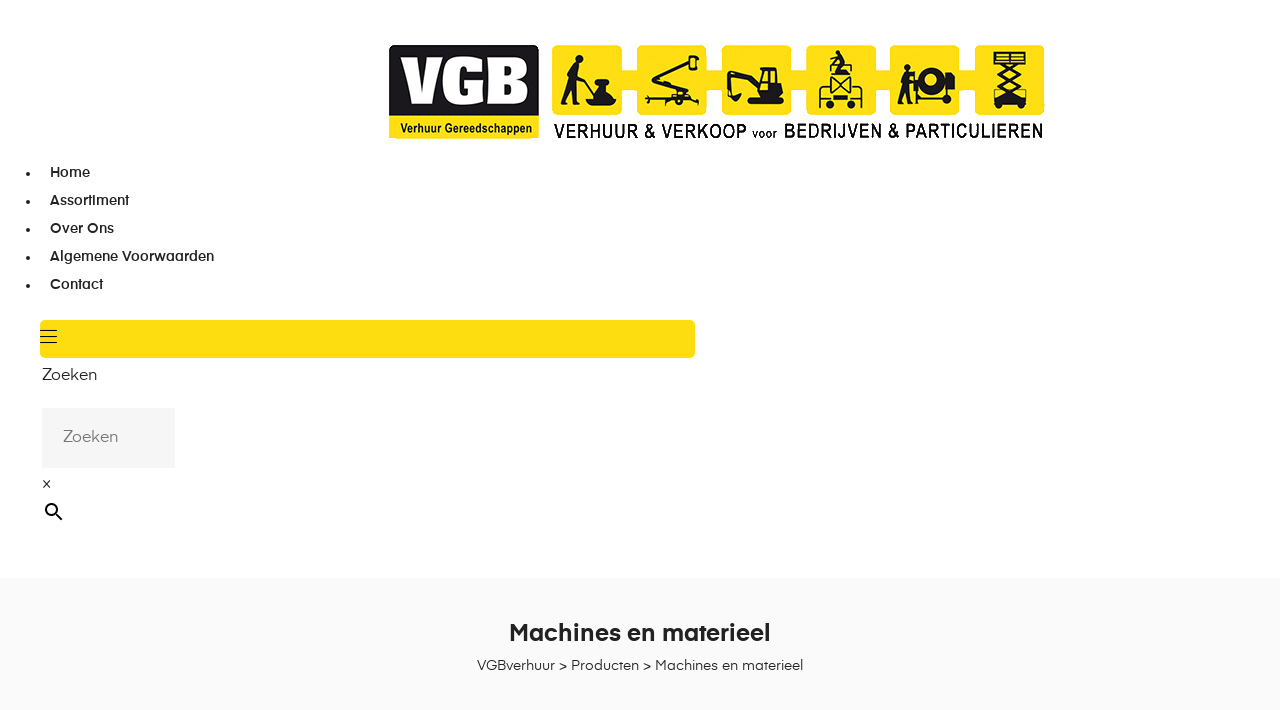

--- FILE ---
content_type: text/html; charset=UTF-8
request_url: https://vgbverhuur.nl/product-categorie/machines-en-materieel/
body_size: 25962
content:
<!DOCTYPE html>
<html lang="nl-NL" class="no-js">
<head>
    <meta charset="UTF-8">
    <meta name="viewport" content="width=device-width, initial-scale=1">
    <link rel="profile" href="https://gmpg.org/xfn/11">
    <title>Machines en materieel &#8211; VGBverhuur</title>
<meta name='robots' content='max-image-preview:large' />
<link rel="alternate" type="application/rss+xml" title="VGBverhuur &raquo; feed" href="https://vgbverhuur.nl/feed/" />
<link rel="alternate" type="application/rss+xml" title="VGBverhuur &raquo; reacties feed" href="https://vgbverhuur.nl/comments/feed/" />
<link rel="alternate" type="application/rss+xml" title="VGBverhuur &raquo; Machines en materieel Categorie feed" href="https://vgbverhuur.nl/product-categorie/machines-en-materieel/feed/" />
<style id='wp-img-auto-sizes-contain-inline-css' type='text/css'>
img:is([sizes=auto i],[sizes^="auto," i]){contain-intrinsic-size:3000px 1500px}
/*# sourceURL=wp-img-auto-sizes-contain-inline-css */
</style>
<style id='wp-emoji-styles-inline-css' type='text/css'>

	img.wp-smiley, img.emoji {
		display: inline !important;
		border: none !important;
		box-shadow: none !important;
		height: 1em !important;
		width: 1em !important;
		margin: 0 0.07em !important;
		vertical-align: -0.1em !important;
		background: none !important;
		padding: 0 !important;
	}
/*# sourceURL=wp-emoji-styles-inline-css */
</style>
<link rel='stylesheet' id='wp-block-library-css' href='https://vgbverhuur.nl/wp-includes/css/dist/block-library/style.min.css?ver=15bd57943e0ed26c5491fda8b9cb4607' type='text/css' media='all' />
<style id='classic-theme-styles-inline-css' type='text/css'>
/*! This file is auto-generated */
.wp-block-button__link{color:#fff;background-color:#32373c;border-radius:9999px;box-shadow:none;text-decoration:none;padding:calc(.667em + 2px) calc(1.333em + 2px);font-size:1.125em}.wp-block-file__button{background:#32373c;color:#fff;text-decoration:none}
/*# sourceURL=/wp-includes/css/classic-themes.min.css */
</style>
<link rel='stylesheet' id='wp-components-css' href='https://vgbverhuur.nl/wp-includes/css/dist/components/style.min.css?ver=15bd57943e0ed26c5491fda8b9cb4607' type='text/css' media='all' />
<link rel='stylesheet' id='wp-preferences-css' href='https://vgbverhuur.nl/wp-includes/css/dist/preferences/style.min.css?ver=15bd57943e0ed26c5491fda8b9cb4607' type='text/css' media='all' />
<link rel='stylesheet' id='wp-block-editor-css' href='https://vgbverhuur.nl/wp-includes/css/dist/block-editor/style.min.css?ver=15bd57943e0ed26c5491fda8b9cb4607' type='text/css' media='all' />
<link rel='stylesheet' id='popup-maker-block-library-style-css' href='https://vgbverhuur.nl/wp-content/plugins/popup-maker/dist/packages/block-library-style.css?ver=dbea705cfafe089d65f1' type='text/css' media='all' />
<style id='global-styles-inline-css' type='text/css'>
:root{--wp--preset--aspect-ratio--square: 1;--wp--preset--aspect-ratio--4-3: 4/3;--wp--preset--aspect-ratio--3-4: 3/4;--wp--preset--aspect-ratio--3-2: 3/2;--wp--preset--aspect-ratio--2-3: 2/3;--wp--preset--aspect-ratio--16-9: 16/9;--wp--preset--aspect-ratio--9-16: 9/16;--wp--preset--color--black: #000000;--wp--preset--color--cyan-bluish-gray: #abb8c3;--wp--preset--color--white: #ffffff;--wp--preset--color--pale-pink: #f78da7;--wp--preset--color--vivid-red: #cf2e2e;--wp--preset--color--luminous-vivid-orange: #ff6900;--wp--preset--color--luminous-vivid-amber: #fcb900;--wp--preset--color--light-green-cyan: #7bdcb5;--wp--preset--color--vivid-green-cyan: #00d084;--wp--preset--color--pale-cyan-blue: #8ed1fc;--wp--preset--color--vivid-cyan-blue: #0693e3;--wp--preset--color--vivid-purple: #9b51e0;--wp--preset--gradient--vivid-cyan-blue-to-vivid-purple: linear-gradient(135deg,rgb(6,147,227) 0%,rgb(155,81,224) 100%);--wp--preset--gradient--light-green-cyan-to-vivid-green-cyan: linear-gradient(135deg,rgb(122,220,180) 0%,rgb(0,208,130) 100%);--wp--preset--gradient--luminous-vivid-amber-to-luminous-vivid-orange: linear-gradient(135deg,rgb(252,185,0) 0%,rgb(255,105,0) 100%);--wp--preset--gradient--luminous-vivid-orange-to-vivid-red: linear-gradient(135deg,rgb(255,105,0) 0%,rgb(207,46,46) 100%);--wp--preset--gradient--very-light-gray-to-cyan-bluish-gray: linear-gradient(135deg,rgb(238,238,238) 0%,rgb(169,184,195) 100%);--wp--preset--gradient--cool-to-warm-spectrum: linear-gradient(135deg,rgb(74,234,220) 0%,rgb(151,120,209) 20%,rgb(207,42,186) 40%,rgb(238,44,130) 60%,rgb(251,105,98) 80%,rgb(254,248,76) 100%);--wp--preset--gradient--blush-light-purple: linear-gradient(135deg,rgb(255,206,236) 0%,rgb(152,150,240) 100%);--wp--preset--gradient--blush-bordeaux: linear-gradient(135deg,rgb(254,205,165) 0%,rgb(254,45,45) 50%,rgb(107,0,62) 100%);--wp--preset--gradient--luminous-dusk: linear-gradient(135deg,rgb(255,203,112) 0%,rgb(199,81,192) 50%,rgb(65,88,208) 100%);--wp--preset--gradient--pale-ocean: linear-gradient(135deg,rgb(255,245,203) 0%,rgb(182,227,212) 50%,rgb(51,167,181) 100%);--wp--preset--gradient--electric-grass: linear-gradient(135deg,rgb(202,248,128) 0%,rgb(113,206,126) 100%);--wp--preset--gradient--midnight: linear-gradient(135deg,rgb(2,3,129) 0%,rgb(40,116,252) 100%);--wp--preset--font-size--small: 13px;--wp--preset--font-size--medium: 20px;--wp--preset--font-size--large: 36px;--wp--preset--font-size--x-large: 42px;--wp--preset--spacing--20: 0.44rem;--wp--preset--spacing--30: 0.67rem;--wp--preset--spacing--40: 1rem;--wp--preset--spacing--50: 1.5rem;--wp--preset--spacing--60: 2.25rem;--wp--preset--spacing--70: 3.38rem;--wp--preset--spacing--80: 5.06rem;--wp--preset--shadow--natural: 6px 6px 9px rgba(0, 0, 0, 0.2);--wp--preset--shadow--deep: 12px 12px 50px rgba(0, 0, 0, 0.4);--wp--preset--shadow--sharp: 6px 6px 0px rgba(0, 0, 0, 0.2);--wp--preset--shadow--outlined: 6px 6px 0px -3px rgb(255, 255, 255), 6px 6px rgb(0, 0, 0);--wp--preset--shadow--crisp: 6px 6px 0px rgb(0, 0, 0);}:where(.is-layout-flex){gap: 0.5em;}:where(.is-layout-grid){gap: 0.5em;}body .is-layout-flex{display: flex;}.is-layout-flex{flex-wrap: wrap;align-items: center;}.is-layout-flex > :is(*, div){margin: 0;}body .is-layout-grid{display: grid;}.is-layout-grid > :is(*, div){margin: 0;}:where(.wp-block-columns.is-layout-flex){gap: 2em;}:where(.wp-block-columns.is-layout-grid){gap: 2em;}:where(.wp-block-post-template.is-layout-flex){gap: 1.25em;}:where(.wp-block-post-template.is-layout-grid){gap: 1.25em;}.has-black-color{color: var(--wp--preset--color--black) !important;}.has-cyan-bluish-gray-color{color: var(--wp--preset--color--cyan-bluish-gray) !important;}.has-white-color{color: var(--wp--preset--color--white) !important;}.has-pale-pink-color{color: var(--wp--preset--color--pale-pink) !important;}.has-vivid-red-color{color: var(--wp--preset--color--vivid-red) !important;}.has-luminous-vivid-orange-color{color: var(--wp--preset--color--luminous-vivid-orange) !important;}.has-luminous-vivid-amber-color{color: var(--wp--preset--color--luminous-vivid-amber) !important;}.has-light-green-cyan-color{color: var(--wp--preset--color--light-green-cyan) !important;}.has-vivid-green-cyan-color{color: var(--wp--preset--color--vivid-green-cyan) !important;}.has-pale-cyan-blue-color{color: var(--wp--preset--color--pale-cyan-blue) !important;}.has-vivid-cyan-blue-color{color: var(--wp--preset--color--vivid-cyan-blue) !important;}.has-vivid-purple-color{color: var(--wp--preset--color--vivid-purple) !important;}.has-black-background-color{background-color: var(--wp--preset--color--black) !important;}.has-cyan-bluish-gray-background-color{background-color: var(--wp--preset--color--cyan-bluish-gray) !important;}.has-white-background-color{background-color: var(--wp--preset--color--white) !important;}.has-pale-pink-background-color{background-color: var(--wp--preset--color--pale-pink) !important;}.has-vivid-red-background-color{background-color: var(--wp--preset--color--vivid-red) !important;}.has-luminous-vivid-orange-background-color{background-color: var(--wp--preset--color--luminous-vivid-orange) !important;}.has-luminous-vivid-amber-background-color{background-color: var(--wp--preset--color--luminous-vivid-amber) !important;}.has-light-green-cyan-background-color{background-color: var(--wp--preset--color--light-green-cyan) !important;}.has-vivid-green-cyan-background-color{background-color: var(--wp--preset--color--vivid-green-cyan) !important;}.has-pale-cyan-blue-background-color{background-color: var(--wp--preset--color--pale-cyan-blue) !important;}.has-vivid-cyan-blue-background-color{background-color: var(--wp--preset--color--vivid-cyan-blue) !important;}.has-vivid-purple-background-color{background-color: var(--wp--preset--color--vivid-purple) !important;}.has-black-border-color{border-color: var(--wp--preset--color--black) !important;}.has-cyan-bluish-gray-border-color{border-color: var(--wp--preset--color--cyan-bluish-gray) !important;}.has-white-border-color{border-color: var(--wp--preset--color--white) !important;}.has-pale-pink-border-color{border-color: var(--wp--preset--color--pale-pink) !important;}.has-vivid-red-border-color{border-color: var(--wp--preset--color--vivid-red) !important;}.has-luminous-vivid-orange-border-color{border-color: var(--wp--preset--color--luminous-vivid-orange) !important;}.has-luminous-vivid-amber-border-color{border-color: var(--wp--preset--color--luminous-vivid-amber) !important;}.has-light-green-cyan-border-color{border-color: var(--wp--preset--color--light-green-cyan) !important;}.has-vivid-green-cyan-border-color{border-color: var(--wp--preset--color--vivid-green-cyan) !important;}.has-pale-cyan-blue-border-color{border-color: var(--wp--preset--color--pale-cyan-blue) !important;}.has-vivid-cyan-blue-border-color{border-color: var(--wp--preset--color--vivid-cyan-blue) !important;}.has-vivid-purple-border-color{border-color: var(--wp--preset--color--vivid-purple) !important;}.has-vivid-cyan-blue-to-vivid-purple-gradient-background{background: var(--wp--preset--gradient--vivid-cyan-blue-to-vivid-purple) !important;}.has-light-green-cyan-to-vivid-green-cyan-gradient-background{background: var(--wp--preset--gradient--light-green-cyan-to-vivid-green-cyan) !important;}.has-luminous-vivid-amber-to-luminous-vivid-orange-gradient-background{background: var(--wp--preset--gradient--luminous-vivid-amber-to-luminous-vivid-orange) !important;}.has-luminous-vivid-orange-to-vivid-red-gradient-background{background: var(--wp--preset--gradient--luminous-vivid-orange-to-vivid-red) !important;}.has-very-light-gray-to-cyan-bluish-gray-gradient-background{background: var(--wp--preset--gradient--very-light-gray-to-cyan-bluish-gray) !important;}.has-cool-to-warm-spectrum-gradient-background{background: var(--wp--preset--gradient--cool-to-warm-spectrum) !important;}.has-blush-light-purple-gradient-background{background: var(--wp--preset--gradient--blush-light-purple) !important;}.has-blush-bordeaux-gradient-background{background: var(--wp--preset--gradient--blush-bordeaux) !important;}.has-luminous-dusk-gradient-background{background: var(--wp--preset--gradient--luminous-dusk) !important;}.has-pale-ocean-gradient-background{background: var(--wp--preset--gradient--pale-ocean) !important;}.has-electric-grass-gradient-background{background: var(--wp--preset--gradient--electric-grass) !important;}.has-midnight-gradient-background{background: var(--wp--preset--gradient--midnight) !important;}.has-small-font-size{font-size: var(--wp--preset--font-size--small) !important;}.has-medium-font-size{font-size: var(--wp--preset--font-size--medium) !important;}.has-large-font-size{font-size: var(--wp--preset--font-size--large) !important;}.has-x-large-font-size{font-size: var(--wp--preset--font-size--x-large) !important;}
:where(.wp-block-post-template.is-layout-flex){gap: 1.25em;}:where(.wp-block-post-template.is-layout-grid){gap: 1.25em;}
:where(.wp-block-term-template.is-layout-flex){gap: 1.25em;}:where(.wp-block-term-template.is-layout-grid){gap: 1.25em;}
:where(.wp-block-columns.is-layout-flex){gap: 2em;}:where(.wp-block-columns.is-layout-grid){gap: 2em;}
:root :where(.wp-block-pullquote){font-size: 1.5em;line-height: 1.6;}
/*# sourceURL=global-styles-inline-css */
</style>
<link rel='stylesheet' id='wapf-frontend-css-css' href='https://vgbverhuur.nl/wp-content/plugins/advanced-product-fields-for-woocommerce/assets/css/frontend.min.css?ver=1.6.18' type='text/css' media='all' />
<link rel='stylesheet' id='sr7css-css' href='//vgbverhuur.nl/wp-content/plugins/revslider/public/css/sr7.css?ver=6.7.40' type='text/css' media='all' />
<style id='woocommerce-inline-inline-css' type='text/css'>
.woocommerce form .form-row .required { visibility: visible; }
/*# sourceURL=woocommerce-inline-inline-css */
</style>
<link rel='stylesheet' id='aws-style-css' href='https://vgbverhuur.nl/wp-content/plugins/advanced-woo-search/assets/css/common.min.css?ver=3.50' type='text/css' media='all' />
<link rel='stylesheet' id='popup-maker-site-css' href='//vgbverhuur.nl/wp-content/uploads/pum/pum-site-styles.css?generated=1755347981&#038;ver=1.21.5' type='text/css' media='all' />
<link rel='stylesheet' id='auros-opal-icon-css' href='https://vgbverhuur.nl/wp-content/themes/auros/assets/css/opal-icons.css?ver=15bd57943e0ed26c5491fda8b9cb4607' type='text/css' media='all' />
<link rel='stylesheet' id='auros-carousel-css' href='https://vgbverhuur.nl/wp-content/themes/auros/assets/css/carousel.css?ver=15bd57943e0ed26c5491fda8b9cb4607' type='text/css' media='all' />
<link rel='stylesheet' id='opal-boostrap-css' href='https://vgbverhuur.nl/wp-content/themes/auros/assets/css/opal-boostrap.css?ver=15bd57943e0ed26c5491fda8b9cb4607' type='text/css' media='all' />
<link rel='stylesheet' id='auros-woocommerce-css' href='https://vgbverhuur.nl/wp-content/themes/auros/assets/css/woocommerce.css?ver=15bd57943e0ed26c5491fda8b9cb4607' type='text/css' media='all' />
<link rel='stylesheet' id='auros-style-css' href='https://vgbverhuur.nl/wp-content/themes/auros/style.css?ver=15bd57943e0ed26c5491fda8b9cb4607' type='text/css' media='all' />
<style id='auros-style-inline-css' type='text/css'>
body, input, button, button[type="submit"], select, textarea{color:#222}html {font-size:16px;}.c-heading{color:#111;}.c-primary{color:#fedd09;}.bg-primary{background-color:#fedd09;}.b-primary{border-color:#fedd09;}.button-primary:hover{background-color:#d5b901;border-color:#d5b901;}.c-secondary {color:#fedd09;}.bg-secondary {background-color:#fedd09;}.b-secondary{border-color:#fedd09;}.button-secondary:hover{background-color:#d5b901;}input[type="text"],input[type="email"],input[type="url"],input[type="password"],input[type="search"],input[type="number"],input[type="tel"],input[type="range"],input[type="date"],input[type="month"],input[type="week"],input[type="time"],input[type="datetime"],input[type="datetime-local"],input[type="color"],textarea,.mainmenu-container ul ul .menu-item > a,.mainmenu-container li a span,.breadcrumb a,.breadcrumb span,.widget .tagcloud a,.widget.widget_tag_cloud a,.c-body,.site-header-account .account-links-menu li a,.site-header-account .account-dashboard li a,.comment-reply-link,.comment-form label,.comment-form a,.widget a,.opal-custom-menu-inline .widget_nav_menu li ul a,.cart-collaterals .cart_totals th,#payment .payment_methods li.woocommerce-notice,#payment .payment_methods li.woocommerce-notice--info,#payment .payment_methods li.woocommerce-info,table.woocommerce-checkout-review-order-table th,.opal-style-1.search-form-wapper .search-submit span,.opal-style-1.search-form-wapper .search-submit span:before,.product-style-1 li.product:not(.elementor-style) .yith-wcwl-add-to-wishlist > div > a:before,.elementor-product-style-1 li.elementor-style .yith-wcwl-add-to-wishlist > div > a:before,.product-style-2 li.product:not(.elementor-style) .yith-wcwl-add-to-wishlist > div > a:before,.elementor-product-style-2 li.elementor-style .yith-wcwl-add-to-wishlist > div > a:before,.product-style-3 li.product:not(.elementor-style) .yith-wcwl-add-to-wishlist > div > a:before,.elementor-product-style-3 li.elementor-style .yith-wcwl-add-to-wishlist > div > a:before,.product-style-4 li.product:not(.elementor-style) .yith-wcwl-add-to-wishlist > div > a:before,.elementor-product-style-4 li.elementor-style .yith-wcwl-add-to-wishlist > div > a:before,.product-style-5 li.product:not(.elementor-style) .yith-wcwl-add-to-wishlist > div > a:before,.elementor-product-style-5 li.elementor-style .yith-wcwl-add-to-wishlist > div > a:before,.shop-action .woosw-btn,.owl-theme.woocommerce-carousel.nav-style-4 .owl-nav .owl-prev,.owl-theme.woocommerce-carousel.nav-style-4 .owl-nav .owl-next,.owl-theme.owl-carousel.nav-style-4 .owl-nav .owl-prev,.woocommerce .woocommerce-carousel ul.owl-theme.nav-style-4.products .owl-nav .owl-prev,.woocommerce-product-carousel ul.owl-theme.nav-style-4.products .owl-nav .owl-prev,.owl-theme.owl-carousel.nav-style-4 .owl-nav .owl-next,.woocommerce .woocommerce-carousel ul.owl-theme.nav-style-4.products .owl-nav .owl-next,.woocommerce-product-carousel ul.owl-theme.nav-style-4.products .owl-nav .owl-next,.owl-theme .products.nav-style-4 .owl-nav .owl-prev,.owl-theme .products.nav-style-4 .owl-nav .owl-next,.mc4wp-form .widget-title p .c-body,.mc4wp-form .widget-title p .site-header-account .account-links-menu li a,.site-header-account .account-links-menu li .mc4wp-form .widget-title p a,.mc4wp-form .widget-title p .site-header-account .account-dashboard li a,.site-header-account .account-dashboard li .mc4wp-form .widget-title p a,.mc4wp-form .widget-title p .comment-reply-link,.mc4wp-form .widget-title p .comment-form label,.comment-form .mc4wp-form .widget-title p label,.mc4wp-form .widget-title p .comment-form a,.comment-form .mc4wp-form .widget-title p a,.mc4wp-form .widget-title p .widget a,.widget .mc4wp-form .widget-title p a,.mc4wp-form .widget-title p .opal-custom-menu-inline .widget_nav_menu li ul a,.opal-custom-menu-inline .widget_nav_menu li ul .mc4wp-form .widget-title p a,.mc4wp-form .widget-title p .cart-collaterals .cart_totals th,.cart-collaterals .cart_totals .mc4wp-form .widget-title p th,.mc4wp-form .widget-title p #payment .payment_methods li.woocommerce-notice,#payment .payment_methods .mc4wp-form .widget-title p li.woocommerce-notice,.mc4wp-form .widget-title p #payment .payment_methods li.woocommerce-notice--info,#payment .payment_methods .mc4wp-form .widget-title p li.woocommerce-notice--info,.mc4wp-form .widget-title p #payment .payment_methods li.woocommerce-info,#payment .payment_methods .mc4wp-form .widget-title p li.woocommerce-info,.mc4wp-form .widget-title p table.woocommerce-checkout-review-order-table th,table.woocommerce-checkout-review-order-table .mc4wp-form .widget-title p th,.mc4wp-form .widget-title p .opal-style-1.search-form-wapper .search-submit span,.opal-style-1.search-form-wapper .search-submit .mc4wp-form .widget-title p span,.mc4wp-form .widget-title p .opal-style-1.search-form-wapper .search-submit span:before,.opal-style-1.search-form-wapper .search-submit .mc4wp-form .widget-title p span:before,.mc4wp-form .widget-title p .product-style-1 li.product:not(.elementor-style) .yith-wcwl-add-to-wishlist > div > a:before,.product-style-1 li.product:not(.elementor-style) .mc4wp-form .widget-title p .yith-wcwl-add-to-wishlist > div > a:before,.mc4wp-form .widget-title p .elementor-product-style-1 li.elementor-style .yith-wcwl-add-to-wishlist > div > a:before,.elementor-product-style-1 li.elementor-style .mc4wp-form .widget-title p .yith-wcwl-add-to-wishlist > div > a:before,.mc4wp-form .widget-title p .product-style-2 li.product:not(.elementor-style) .yith-wcwl-add-to-wishlist > div > a:before,.product-style-2 li.product:not(.elementor-style) .mc4wp-form .widget-title p .yith-wcwl-add-to-wishlist > div > a:before,.mc4wp-form .widget-title p .elementor-product-style-2 li.elementor-style .yith-wcwl-add-to-wishlist > div > a:before,.elementor-product-style-2 li.elementor-style .mc4wp-form .widget-title p .yith-wcwl-add-to-wishlist > div > a:before,.mc4wp-form .widget-title p .product-style-3 li.product:not(.elementor-style) .yith-wcwl-add-to-wishlist > div > a:before,.product-style-3 li.product:not(.elementor-style) .mc4wp-form .widget-title p .yith-wcwl-add-to-wishlist > div > a:before,.mc4wp-form .widget-title p .elementor-product-style-3 li.elementor-style .yith-wcwl-add-to-wishlist > div > a:before,.elementor-product-style-3 li.elementor-style .mc4wp-form .widget-title p .yith-wcwl-add-to-wishlist > div > a:before,.mc4wp-form .widget-title p .product-style-4 li.product:not(.elementor-style) .yith-wcwl-add-to-wishlist > div > a:before,.product-style-4 li.product:not(.elementor-style) .mc4wp-form .widget-title p .yith-wcwl-add-to-wishlist > div > a:before,.mc4wp-form .widget-title p .elementor-product-style-4 li.elementor-style .yith-wcwl-add-to-wishlist > div > a:before,.elementor-product-style-4 li.elementor-style .mc4wp-form .widget-title p .yith-wcwl-add-to-wishlist > div > a:before,.mc4wp-form .widget-title p .product-style-5 li.product:not(.elementor-style) .yith-wcwl-add-to-wishlist > div > a:before,.product-style-5 li.product:not(.elementor-style) .mc4wp-form .widget-title p .yith-wcwl-add-to-wishlist > div > a:before,.mc4wp-form .widget-title p .elementor-product-style-5 li.elementor-style .yith-wcwl-add-to-wishlist > div > a:before,.elementor-product-style-5 li.elementor-style .mc4wp-form .widget-title p .yith-wcwl-add-to-wishlist > div > a:before,.mc4wp-form .widget-title p .shop-action .woosw-btn,.shop-action .mc4wp-form .widget-title p .woosw-btn,.woocommerce-shipping-fields .select2-container--default .select2-selection--single .select2-selection__rendered,.woocommerce-billing-fields .select2-container--default .select2-selection--single .select2-selection__rendered,.opal-currency_switcher .list-currency button[type="submit"],.select-items div,.single-product div.product .product_meta .sku_wrapper span,.single-product div.product .product_meta .sku_wrapper a,.single-product div.product .product_meta .posted_in span,.single-product div.product .product_meta .posted_in a,.single-product div.product .product_meta .tagged_as span,.single-product div.product .product_meta .tagged_as a,.widget .woof_list_label li .woof_label_term {color:#222; }.entry-content blockquote cite a,.entry-content strong,.entry-content dt,.entry-content th,.entry-content dt a,.entry-content th a,.column-item.post-style-1 .entry-category a,.comment-content table th,.comment-content table td a,.comment-content dt,h2.widget-title,h2.widgettitle,.c-heading,.form-group .form-row label,fieldset legend,.vertical-navigation .menu-open-label,article.type-post .entry-meta a,.related-heading,.author-wrapper .author-name,.post-navigation .nav-title,.blog article.type-post .more-link,.blog article.type-page .more-link,.archive article.type-post .more-link,.archive article.type-page .more-link,.search article.type-post .more-link,.search article.type-page .more-link,.search .entry-header a,.column-item .entry-title a,.column-item .link-more a,.column-item .entry-tags a,.page .entry-header .entry-title,.site-header-account .login-form-title,.comments-title,table.shop_table_responsive tbody th,.site-header-cart .widget_shopping_cart p.total .woocommerce-Price-amount,.site-header-cart .shopping_cart_nav p.total .woocommerce-Price-amount,.filter-toggle,.filter-close,table.cart:not(.wishlist_table) th,table.cart:not(.wishlist_table) .product-name a,table.cart:not(.wishlist_table) .product-subtotal .woocommerce-Price-amount,.cart-collaterals .cart_totals .order-total .woocommerce-Price-amount,.cart-collaterals .cart_totals .amount,.woocommerce-checkout .woocommerce-form-coupon-toggle .woocommerce-info,#payment .payment_methods > .wc_payment_method > label,table.woocommerce-checkout-review-order-table .order-total .woocommerce-Price-amount,table.woocommerce-checkout-review-order-table .product-name,.woocommerce-billing-fields label,.woocommerce-billing-fields > h3,.cart th,.shop_table th,.woocommerce-account .woocommerce-MyAccount-content strong,.woocommerce-account .woocommerce-MyAccount-content .woocommerce-Price-amount,.osf-sorting .display-mode button.active,.osf-sorting .display-mode button:hover,.woocommerce-Tabs-panel table.shop_attributes th,#osf-accordion-container table.shop_attributes th,.woocommerce-tabs#osf-accordion-container [data-accordion] [data-control],.widget .woof_list_checkbox input[type="checkbox"] + label:after,.widget .woof_list_checkbox input[type="checkbox"]:checked + label,.widget .woof_list_radio input[type="radio"]:checked + label,.woosw-list table.woosw-content-items .woosw-content-item .woosw-content-item--add p > a,.woosw-area .woosw-inner .woosw-content .woosw-content-mid table.woosw-content-items .woosw-content-item .woosw-content-item--add p > a,.single-product div.product .entry-summary .wooscp-btn,.single-product div.product .entry-summary .woosw-btn {color:#111; }.btn-link,.button-link,.more-link,blockquote:before,.mainmenu-container li.current-menu-parent > a,.mainmenu-container .menu-item > a:hover,.cat-tags-links .tags-links a:hover,.pbr-social-share a:hover,.column-item.post-style-1 .entry-category a:hover,.column-item.post-style-2 .post-inner .entry-title a:hover,.column-item.post-style-2 .post-inner .entry-category a:hover,.column-item.post-style-2 .post-inner .post-date a:hover,.breadcrumb a:hover,.button-outline-primary,.widget_shopping_cart .buttons .button:nth-child(odd),.c-primary,.main-navigation .menu-item > a:hover,.navigation-button .menu-toggle:hover,.navigation-button .menu-toggle:focus,.entry-title a:hover,.entry-content blockquote cite a:hover,article.type-post .entry-meta a:hover,.opal-post-navigation-2 .post-navigation .nav-links .nav-previous a:hover:before,.opal-post-navigation-2 .post-navigation .nav-links .nav-next a:hover:before,.search .entry-header a:hover,.error404 .go-back:hover,.error404 .page-content .search-form button.search-submit:hover,.scrollup:hover .icon,.site-header-account .account-dropdown a.register-link,.site-header-account .account-dropdown a.lostpass-link,.site-header-account .account-links-menu li a:hover,.site-header-account .account-dashboard li a:hover,.comment-form a:hover,.widget a:hover,.widget a:focus,.widget h2.widget-title a:hover,.widget h2.widget-title a:focus,.widget h2.widgettitle a:hover,.widget h2.widgettitle a:focus,.widget .tagcloud a:hover,.widget .tagcloud a:focus,.widget.widget_tag_cloud a:hover,.widget.widget_tag_cloud a:focus,.wp_widget_tag_cloud a:hover,.wp_widget_tag_cloud a:focus,.opal-custom-menu-inline .widget ul li a:hover,.owl-theme.woocommerce-carousel.nav-style-4 .owl-nav .owl-prev:hover,.owl-theme.woocommerce-carousel.nav-style-4 .owl-nav .owl-next:hover,.owl-theme.owl-carousel.nav-style-4 .owl-nav .owl-prev:hover,.woocommerce .woocommerce-carousel ul.owl-theme.nav-style-4.products .owl-nav .owl-prev:hover,.woocommerce-product-carousel ul.owl-theme.nav-style-4.products .owl-nav .owl-prev:hover,.owl-theme.owl-carousel.nav-style-4 .owl-nav .owl-next:hover,.woocommerce .woocommerce-carousel ul.owl-theme.nav-style-4.products .owl-nav .owl-next:hover,.woocommerce-product-carousel ul.owl-theme.nav-style-4.products .owl-nav .owl-next:hover,.owl-theme .products.nav-style-4 .owl-nav .owl-prev:hover,.owl-theme .products.nav-style-4 .owl-nav .owl-next:hover,#secondary .elementor-widget-container h5:first-of-type,.elementor-nav-menu-popup .mfp-close,.site-header-cart .widget_shopping_cart .product_list_widget li a:hover,.site-header-cart .widget_shopping_cart .product_list_widget li a:focus,.site-header-cart .shopping_cart_nav .product_list_widget li a:hover,.site-header-cart .shopping_cart_nav .product_list_widget li a:focus,.site-header-cart .woocommerce-mini-cart__empty-message:before,.header-button:hover,.header-button:focus,.woocommerce-checkout .woocommerce-form-coupon-toggle .woocommerce-info a,.woocommerce-checkout .woocommerce-form-coupon-toggle .woocommerce-info a:hover,.woocommerce-privacy-policy-link,.opal-currency_switcher .list-currency button[type="submit"]:hover,.opal-currency_switcher .list-currency li.active button[type="submit"],ul.products li.product.osf-product-list .price,ul.products li.product .posfed_in a:hover,.select-items div:hover,.button-wrapper #chart-button,.product_list_widget a:hover,.product_list_widget a:active,.product_list_widget a:focus,.woocommerce-product-list a:hover,.woocommerce-product-list a:active,.woocommerce-product-list a:focus,.product-style-1 li.product:not(.elementor-style) h2 a:hover,.product-style-1 li.product:not(.elementor-style) h3 a:hover,.product-style-1 li.product:not(.elementor-style) .woocommerce-loop-product__title a:hover,.product-style-1 li.product:not(.elementor-style) .woosq-btn:hover,.elementor-product-style-1 li.elementor-style h2 a:hover,.elementor-product-style-1 li.elementor-style h3 a:hover,.elementor-product-style-1 li.elementor-style .woocommerce-loop-product__title a:hover,.elementor-product-style-1 li.elementor-style .woosq-btn:hover,.product-style-2 li.product:not(.elementor-style) h2 a:hover,.product-style-2 li.product:not(.elementor-style) h3 a:hover,.product-style-2 li.product:not(.elementor-style) .woocommerce-loop-product__title a:hover,.elementor-product-style-2 li.elementor-style h2 a:hover,.elementor-product-style-2 li.elementor-style h3 a:hover,.elementor-product-style-2 li.elementor-style .woocommerce-loop-product__title a:hover,.product-style-3 li.product:not(.elementor-style) h2 a:hover,.product-style-3 li.product:not(.elementor-style) h3 a:hover,.product-style-3 li.product:not(.elementor-style) .woocommerce-loop-product__title a:hover,.elementor-product-style-3 li.elementor-style h2 a:hover,.elementor-product-style-3 li.elementor-style h3 a:hover,.elementor-product-style-3 li.elementor-style .woocommerce-loop-product__title a:hover,.product-style-4 li.product:not(.elementor-style) h2 a:hover,.product-style-4 li.product:not(.elementor-style) h3 a:hover,.product-style-4 li.product:not(.elementor-style) .woocommerce-loop-product__title a:hover,.elementor-product-style-4 li.elementor-style h2 a:hover,.elementor-product-style-4 li.elementor-style h3 a:hover,.elementor-product-style-4 li.elementor-style .woocommerce-loop-product__title a:hover,.product-style-5 li.product:not(.elementor-style) h2 a:hover,.product-style-5 li.product:not(.elementor-style) h3 a:hover,.product-style-5 li.product:not(.elementor-style) .woocommerce-loop-product__title a:hover,.elementor-product-style-5 li.elementor-style h2 a:hover,.elementor-product-style-5 li.elementor-style h3 a:hover,.elementor-product-style-5 li.elementor-style .woocommerce-loop-product__title a:hover,.shop-action .woosw-btn:hover,.single-product div.product .entry-summary .wooscp-btn:hover,.single-product div.product .entry-summary .woosw-btn:hover,.owl-theme.woocommerce-carousel.nav-style-2 .owl-nav [class*=owl]:hover:before,.owl-theme.owl-carousel.nav-style-2 .owl-nav [class*=owl]:hover:before,.woocommerce .woocommerce-carousel ul.owl-theme.nav-style-2.products .owl-nav [class*=owl]:hover:before,.woocommerce-product-carousel ul.owl-theme.nav-style-2.products .owl-nav [class*=owl]:hover:before,.owl-theme .products.nav-style-2 .owl-nav [class*=owl]:hover:before,.owl-theme.woocommerce-carousel.nav-style-3 .owl-nav [class*=owl]:hover:before,.owl-theme.owl-carousel.nav-style-3 .owl-nav [class*=owl]:hover:before,.woocommerce .woocommerce-carousel ul.owl-theme.nav-style-3.products .owl-nav [class*=owl]:hover:before,.woocommerce-product-carousel ul.owl-theme.nav-style-3.products .owl-nav [class*=owl]:hover:before,.owl-theme .products.nav-style-3 .owl-nav [class*=owl]:hover:before,#secondary .elementor-widget-wp-widget-recent-posts a,.elementor-widget-opal-box-overview .elementor-box-overview-wrapper .entry-header a,.elementor-widget-icon-box:hover .elementor-icon,.woocommerce-MyAccount-navigation ul li.is-active a,.widget_product_categories ul li a:hover,.widget_rating_filter ul li a:hover,.woocommerce-widget-layered-nav ul li a:hover,.widget_product_brands ul li a:hover,.widget_product_categories ul li.current-cat a,.widget_rating_filter ul li.current-cat a,.woocommerce-widget-layered-nav ul li.current-cat a,.widget_product_brands ul li.current-cat a {color:#fedd09; }input[type="button"]:hover,input[type="button"]:focus,input[type="submit"]:hover,input[type="submit"]:focus,button[type="submit"]:hover,button[type="submit"]:focus,.page-links .page-number,.column-item .entry-tags a:hover,.opal-comment-form-2 .comment-form input[type="submit"]:hover,.opal-comment-form-3 .comment-form input[type="submit"]:hover,.opal-comment-form-2 .comment-form input[type="submit"]:active,.opal-comment-form-3 .comment-form input[type="submit"]:active,.opal-comment-form-2 .comment-form input[type="submit"]:focus,.opal-comment-form-3 .comment-form input[type="submit"]:focus,.widget .tagcloud a:hover:before,.widget .tagcloud a:focus:before,.widget.widget_tag_cloud a:hover:before,.widget.widget_tag_cloud a:focus:before,.wp_widget_tag_cloud a:hover:before,.wp_widget_tag_cloud a:focus:before,section.widget_price_filter .ui-slider .ui-slider-range,.button-primary,input[type="reset"],input.secondary[type="button"],input.secondary[type="reset"],input.secondary[type="submit"],input[type="button"],input[type="submit"],button[type="submit"],.page .edit-link a.post-edit-link,.wc-proceed-to-checkout .button,.woocommerce-cart .return-to-shop a,.wishlist_table .product-add-to-cart a.button,.woocommerce-MyAccount-content .woocommerce-Pagination .woocommerce-button,.widget_shopping_cart .buttons .button,.button-outline-primary:hover,.widget_shopping_cart .buttons .button:hover:nth-child(odd),.button-outline-primary:active,.widget_shopping_cart .buttons .button:active:nth-child(odd),.button-outline-primary.active,.widget_shopping_cart .buttons .active.button:nth-child(odd),.show > .button-outline-primary.dropdown-toggle,.widget_shopping_cart .buttons .show > .dropdown-toggle.button:nth-child(odd),.bg-primary,[class*="after-title"]:after,.before-title-primary:before,.owl-theme.woocommerce-carousel .owl-dots .owl-dot:hover,.owl-theme.woocommerce-carousel .owl-dots .owl-dot.active,.owl-theme.owl-carousel .owl-dots .owl-dot:hover,.woocommerce .woocommerce-carousel ul.owl-theme.products .owl-dots .owl-dot:hover,.woocommerce-product-carousel ul.owl-theme.products .owl-dots .owl-dot:hover,.owl-theme.owl-carousel .owl-dots .owl-dot.active,.woocommerce .woocommerce-carousel ul.owl-theme.products .owl-dots .owl-dot.active,.woocommerce-product-carousel ul.owl-theme.products .owl-dots .owl-dot.active,.owl-theme .products .owl-dots .owl-dot:hover,.owl-theme .products .owl-dots .owl-dot.active,.elementor-widget-divider .elementor-divider-separator:before,.header-button .count,.notification-added-to-cart .ns-content,#payment .place-order .button:hover,form.track_order p:last-of-type button[type="submit"]:hover,form.track_order p:last-of-type button[type="submit"]:focus,form.register .button[type="submit"]:hover,#yith-quick-view-modal ::-webkit-scrollbar-thumb,#yith-quick-view-modal :window-inactive::-webkit-scrollbar-thumb,.single-product[class*="opal-comment-form"] .comment-form .form-submit .submit:hover,.single-product[class*="opal-comment-form"] .comment-form .form-submit .submit:active,.single-product[class*="opal-comment-form"] .comment-form .form-submit .submit:focus,.woocommerce-tabs ul.tabs li a:after,.single-product .single_add_to_cart_button:hover,.single-product .single_add_to_cart_button.disabled[type="submit"]:hover,.widget_price_filter .ui-slider .ui-slider-handle,.widget_price_filter .ui-slider .ui-slider-range,.handheld-footer-bar .cart .footer-cart-contents .count {background-color:#fedd09; }.form-control:focus,input[type="text"]:focus,input[type="email"]:focus,input[type="url"]:focus,input[type="password"]:focus,input[type="search"]:focus,input[type="number"]:focus,input[type="tel"]:focus,input[type="range"]:focus,input[type="date"]:focus,input[type="month"]:focus,input[type="week"]:focus,input[type="time"]:focus,input[type="datetime"]:focus,input[type="datetime-local"]:focus,input[type="color"]:focus,textarea:focus,input[type="button"]:hover,input[type="button"]:focus,input[type="submit"]:hover,input[type="submit"]:focus,button[type="submit"]:hover,button[type="submit"]:focus,.cat-tags-links .tags-links a:hover,.column-item .entry-tags a:hover,.error404 .go-back,.error404 .page-content .search-form button.search-submit,.opal-comment-form-2 .comment-form input[type="submit"]:hover,.opal-comment-form-3 .comment-form input[type="submit"]:hover,.opal-comment-form-2 .comment-form input[type="submit"]:active,.opal-comment-form-3 .comment-form input[type="submit"]:active,.opal-comment-form-2 .comment-form input[type="submit"]:focus,.opal-comment-form-3 .comment-form input[type="submit"]:focus,.widget .tagcloud a:hover:after,.widget .tagcloud a:focus:after,.widget.widget_tag_cloud a:hover:after,.widget.widget_tag_cloud a:focus:after,.wp_widget_tag_cloud a:hover:after,.wp_widget_tag_cloud a:focus:after,.widget .tagcloud a:hover,.widget .tagcloud a:focus,.widget.widget_tag_cloud a:hover,.widget.widget_tag_cloud a:focus,.wp_widget_tag_cloud a:hover,.wp_widget_tag_cloud a:focus,.button-primary,input[type="reset"],input.secondary[type="button"],input.secondary[type="reset"],input.secondary[type="submit"],input[type="button"],input[type="submit"],button[type="submit"],.page .edit-link a.post-edit-link,.wc-proceed-to-checkout .button,.woocommerce-cart .return-to-shop a,.wishlist_table .product-add-to-cart a.button,.woocommerce-MyAccount-content .woocommerce-Pagination .woocommerce-button,.widget_shopping_cart .buttons .button,.button-outline-primary,.widget_shopping_cart .buttons .button:nth-child(odd),.button-outline-primary:hover,.widget_shopping_cart .buttons .button:hover:nth-child(odd),.button-outline-primary:active,.widget_shopping_cart .buttons .button:active:nth-child(odd),.button-outline-primary.active,.widget_shopping_cart .buttons .active.button:nth-child(odd),.show > .button-outline-primary.dropdown-toggle,.widget_shopping_cart .buttons .show > .dropdown-toggle.button:nth-child(odd),.b-primary,.owl-theme.woocommerce-carousel.nav-style-2 .owl-nav [class*=owl]:hover,.owl-theme.owl-carousel.nav-style-2 .owl-nav [class*=owl]:hover,.woocommerce .woocommerce-carousel ul.owl-theme.nav-style-2.products .owl-nav [class*=owl]:hover,.woocommerce-product-carousel ul.owl-theme.nav-style-2.products .owl-nav [class*=owl]:hover,.owl-theme .products.nav-style-2 .owl-nav [class*=owl]:hover,.owl-theme.woocommerce-carousel.nav-style-4 .owl-nav .owl-prev:hover,.owl-theme.woocommerce-carousel.nav-style-4 .owl-nav .owl-next:hover,.owl-theme.owl-carousel.nav-style-4 .owl-nav .owl-prev:hover,.woocommerce .woocommerce-carousel ul.owl-theme.nav-style-4.products .owl-nav .owl-prev:hover,.woocommerce-product-carousel ul.owl-theme.nav-style-4.products .owl-nav .owl-prev:hover,.owl-theme.owl-carousel.nav-style-4 .owl-nav .owl-next:hover,.woocommerce .woocommerce-carousel ul.owl-theme.nav-style-4.products .owl-nav .owl-next:hover,.woocommerce-product-carousel ul.owl-theme.nav-style-4.products .owl-nav .owl-next:hover,.owl-theme .products.nav-style-4 .owl-nav .owl-prev:hover,.owl-theme .products.nav-style-4 .owl-nav .owl-next:hover,#payment .place-order .button:hover,form.track_order p:last-of-type button[type="submit"]:hover,form.track_order p:last-of-type button[type="submit"]:focus,form.track_order p input[type="text"]:hover,form.track_order p input[type="text"]:focus,form.register .button[type="submit"]:hover,.single-product[class*="opal-comment-form"] .comment-form .form-submit .submit:hover,.single-product[class*="opal-comment-form"] .comment-form .form-submit .submit:active,.single-product[class*="opal-comment-form"] .comment-form .form-submit .submit:focus,.single-product .single_add_to_cart_button:hover,.single-product .single_add_to_cart_button.disabled[type="submit"]:hover,.single-product.woocommerce-single-style-4 .flex-nav-next a:hover:after,.single-product.woocommerce-single-style-4 .flex-nav-prev a:hover:after,.widget_product_categories ul li a:hover:before,.widget_rating_filter ul li a:hover:before,.woocommerce-widget-layered-nav ul li a:hover:before,.widget_product_brands ul li a:hover:before,.widget_product_categories ul li.current-cat a:before,.widget_rating_filter ul li.current-cat a:before,.woocommerce-widget-layered-nav ul li.current-cat a:before,.widget_product_brands ul li.current-cat a:before,.woocommerce-widget-layered-nav ul li.chosen a.osf-color-type:after,.osf-product-deal .woocommerce-product-list .opal-countdown .day,.otf-product-recently-content li:hover .product-thumbnail img {border-color:#fedd09; }.btn-link:focus,.btn-link:hover,.button-link:focus,.more-link:focus,.button-link:hover,.more-link:hover,a:hover,a:active {color:#d5b901; }.button-primary:hover,input:hover[type="reset"],input:hover[type="button"],input:hover[type="submit"],button:hover[type="submit"],.page .edit-link a.post-edit-link:hover,.wc-proceed-to-checkout .button:hover,.woocommerce-cart .return-to-shop a:hover,.wishlist_table .product-add-to-cart a.button:hover,.woocommerce-MyAccount-content .woocommerce-Pagination .woocommerce-button:hover,.widget_shopping_cart .buttons .button:hover,.button-primary:active,input:active[type="reset"],input:active[type="button"],input:active[type="submit"],button:active[type="submit"],.page .edit-link a.post-edit-link:active,.wc-proceed-to-checkout .button:active,.woocommerce-cart .return-to-shop a:active,.wishlist_table .product-add-to-cart a.button:active,.woocommerce-MyAccount-content .woocommerce-Pagination .woocommerce-button:active,.widget_shopping_cart .buttons .button:active,.button-primary.active,input.active[type="reset"],input.active[type="button"],input.active[type="submit"],button.active[type="submit"],.page .edit-link a.active.post-edit-link,.wc-proceed-to-checkout .active.button,.woocommerce-cart .return-to-shop a.active,.wishlist_table .product-add-to-cart a.active.button,.woocommerce-MyAccount-content .woocommerce-Pagination .active.woocommerce-button,.widget_shopping_cart .buttons .active.button,.show > .button-primary.dropdown-toggle,.show > input.dropdown-toggle[type="reset"],.show > input.dropdown-toggle[type="button"],.show > input.dropdown-toggle[type="submit"],.show > button.dropdown-toggle[type="submit"],.page .edit-link .show > a.dropdown-toggle.post-edit-link,.wc-proceed-to-checkout .show > .dropdown-toggle.button,.woocommerce-cart .return-to-shop .show > a.dropdown-toggle,.wishlist_table .product-add-to-cart .show > a.dropdown-toggle.button,.woocommerce-MyAccount-content .woocommerce-Pagination .show > .dropdown-toggle.woocommerce-button,.widget_shopping_cart .buttons .show > .dropdown-toggle.button {background-color:#d5b901; }.button-primary:hover,input:hover[type="reset"],input:hover[type="button"],input:hover[type="submit"],button:hover[type="submit"],.page .edit-link a.post-edit-link:hover,.wc-proceed-to-checkout .button:hover,.woocommerce-cart .return-to-shop a:hover,.wishlist_table .product-add-to-cart a.button:hover,.woocommerce-MyAccount-content .woocommerce-Pagination .woocommerce-button:hover,.widget_shopping_cart .buttons .button:hover,.button-primary:active,input:active[type="reset"],input:active[type="button"],input:active[type="submit"],button:active[type="submit"],.page .edit-link a.post-edit-link:active,.wc-proceed-to-checkout .button:active,.woocommerce-cart .return-to-shop a:active,.wishlist_table .product-add-to-cart a.button:active,.woocommerce-MyAccount-content .woocommerce-Pagination .woocommerce-button:active,.widget_shopping_cart .buttons .button:active,.button-primary.active,input.active[type="reset"],input.active[type="button"],input.active[type="submit"],button.active[type="submit"],.page .edit-link a.active.post-edit-link,.wc-proceed-to-checkout .active.button,.woocommerce-cart .return-to-shop a.active,.wishlist_table .product-add-to-cart a.active.button,.woocommerce-MyAccount-content .woocommerce-Pagination .active.woocommerce-button,.widget_shopping_cart .buttons .active.button,.show > .button-primary.dropdown-toggle,.show > input.dropdown-toggle[type="reset"],.show > input.dropdown-toggle[type="button"],.show > input.dropdown-toggle[type="submit"],.show > button.dropdown-toggle[type="submit"],.page .edit-link .show > a.dropdown-toggle.post-edit-link,.wc-proceed-to-checkout .show > .dropdown-toggle.button,.woocommerce-cart .return-to-shop .show > a.dropdown-toggle,.wishlist_table .product-add-to-cart .show > a.dropdown-toggle.button,.woocommerce-MyAccount-content .woocommerce-Pagination .show > .dropdown-toggle.woocommerce-button,.widget_shopping_cart .buttons .show > .dropdown-toggle.button {border-color:#d5b901; }.button-outline-secondary,.c-secondary,.author-wrapper .author-name h6,.list-feature-box > li:before,.elementor-widget-opal-box-overview .elementor-box-overview-wrapper .entry-header a:hover {color:#fedd09; }.button-secondary,.secondary-button .search-submit,.button-outline-secondary:hover,.button-outline-secondary:active,.button-outline-secondary.active,.show > .button-outline-secondary.dropdown-toggle,.bg-secondary,.before-title-secondary:before,#secondary .elementor-widget-wp-widget-categories a:before,#secondary .elementor-nav-menu a:before,.e--pointer-dot a:before {background-color:#fedd09; }.button-secondary,.secondary-button .search-submit,.button-outline-secondary,.button-outline-secondary:hover,.button-outline-secondary:active,.button-outline-secondary.active,.show > .button-outline-secondary.dropdown-toggle,.b-secondary {border-color:#fedd09; }.button-secondary:hover,.secondary-button .search-submit:hover,.button-secondary:active,.secondary-button .search-submit:active,.button-secondary.active,.secondary-button .active.search-submit,.show > .button-secondary.dropdown-toggle,.secondary-button .show > .dropdown-toggle.search-submit {background-color:#d5b901; }.button-secondary:hover,.secondary-button .search-submit:hover,.button-secondary:active,.secondary-button .search-submit:active,.button-secondary.active,.secondary-button .active.search-submit,.show > .button-secondary.dropdown-toggle,.secondary-button .show > .dropdown-toggle.search-submit {border-color:#d5b901; }.row,body.opal-content-layout-2cl #content .wrap,body.opal-content-layout-2cr #content .wrap,[data-opal-columns],.opal-archive-style-4.blog .site-main,.opal-archive-style-4.archive .site-main,.opal-default-content-layout-2cr .site-content .wrap,.site-footer .widget-area,.opal-comment-form-2 .comment-form,.opal-comment-form-3 .comment-form,.opal-comment-form-4 .comment-form,.opal-comment-form-6 .comment-form,.widget .gallery,.elementor-element .gallery,.entry-gallery .gallery,.single .gallery,.list-feature-box,[data-elementor-columns],.opal-canvas-filter.top .opal-canvas-filter-wrap,.opal-canvas-filter.top .opal-canvas-filter-wrap section.WOOF_Widget .woof_redraw_zone,.woocommerce-cart .woocommerce,.woocommerce-billing-fields .woocommerce-billing-fields__field-wrapper,.woocommerce-MyAccount-content form[class^="woocommerce-"],.woocommerce-columns--addresses,.woocommerce-account .woocommerce,.woocommerce-Addresses,.woocommerce-address-fields__field-wrapper,ul.products,.osf-sorting,.single-product div.product,.single-product div.product .woocommerce-product-gallery .flex-control-thumbs {margin-right:-12.5px;margin-left:-12.5px;}.col-1,.col-2,[data-elementor-columns-mobile="6"] .column-item,.col-3,[data-elementor-columns-mobile="4"] .column-item,.col-4,.opal-comment-form-2 .comment-form .comment-form-author,.opal-comment-form-3 .comment-form .comment-form-author,.opal-comment-form-2 .comment-form .comment-form-email,.opal-comment-form-3 .comment-form .comment-form-email,.opal-comment-form-2 .comment-form .comment-form-url,.opal-comment-form-3 .comment-form .comment-form-url,[data-elementor-columns-mobile="3"] .column-item,.col-5,.col-6,.opal-comment-form-4 .comment-form .comment-form-author,.opal-comment-form-4 .comment-form .comment-form-email,.opal-comment-form-4 .comment-form .comment-form-url,.opal-comment-form-6 .comment-form .comment-form-author,.opal-comment-form-6 .comment-form .comment-form-email,[data-elementor-columns-mobile="2"] .column-item,.single-product.opal-comment-form-2 .comment-form-author,.single-product.opal-comment-form-3 .comment-form-author,.single-product.opal-comment-form-2 .comment-form-email,.single-product.opal-comment-form-3 .comment-form-email,.col-7,.col-8,.col-9,.col-10,.col-11,.col-12,.related-posts .column-item,.site-footer .widget-area .widget-column,.opal-comment-form-2 .comment-form .logged-in-as,.opal-comment-form-3 .comment-form .logged-in-as,.opal-comment-form-2 .comment-form .comment-notes,.opal-comment-form-3 .comment-form .comment-notes,.opal-comment-form-2 .comment-form .comment-form-comment,.opal-comment-form-3 .comment-form .comment-form-comment,.opal-comment-form-2 .comment-form .form-submit,.opal-comment-form-3 .comment-form .form-submit,.opal-comment-form-4 .comment-form .logged-in-as,.opal-comment-form-4 .comment-form .comment-notes,.opal-comment-form-4 .comment-form .comment-form-comment,.opal-comment-form-4 .comment-form .form-submit,.opal-comment-form-6 .comment-form .logged-in-as,.opal-comment-form-6 .comment-form .comment-notes,.opal-comment-form-6 .comment-form .comment-form-comment,.opal-comment-form-6 .comment-form .comment-form-url,.opal-comment-form-6 .comment-form .form-submit,.widget .gallery-columns-1 .gallery-item,.elementor-element .gallery-columns-1 .gallery-item,.entry-gallery .gallery-columns-1 .gallery-item,.single .gallery-columns-1 .gallery-item,[data-elementor-columns-mobile="1"] .column-item,.elementor-single-product .single-product div.product .entry-summary,.woocommerce-cart .cart-empty,.woocommerce-cart .return-to-shop,.woocommerce-billing-fields .form-row-wide,.woocommerce-MyAccount-content form[class^="woocommerce-"] > *:not(fieldset),.woocommerce-MyAccount-content form[class^="woocommerce-"] .form-row-wide,#customer_details [class*='col'],.woocommerce-Addresses .woocommerce-Address,.columns-1 ul.products li.product,.columns-1 ul.products > li,#reviews .comment-form-rating,.col,body #secondary,.mfp-content .comment-form-rating,.opal-canvas-filter.top .opal-canvas-filter-wrap section,.opal-canvas-filter.top .opal-canvas-filter-wrap section.WOOF_Widget .woof_redraw_zone .woof_container,.columns-5 ul.products li.product,.columns-5 ul.products > li,.col-auto,.col-sm-1,[data-opal-columns="12"] .column-item,.col-sm-2,[data-opal-columns="6"] .column-item,.columns-6 ul.products li.product,.columns-6 ul.products > li,.col-sm-3,[data-opal-columns="4"] .column-item,.col-sm-4,[data-opal-columns="3"] .column-item,.widget .gallery-columns-6 .gallery-item,.elementor-element .gallery-columns-6 .gallery-item,.entry-gallery .gallery-columns-6 .gallery-item,.single .gallery-columns-6 .gallery-item,.col-sm-5,.col-sm-6,[data-opal-columns="2"] .column-item,.widget .gallery-columns-2 .gallery-item,.elementor-element .gallery-columns-2 .gallery-item,.entry-gallery .gallery-columns-2 .gallery-item,.single .gallery-columns-2 .gallery-item,.widget .gallery-columns-3 .gallery-item,.elementor-element .gallery-columns-3 .gallery-item,.entry-gallery .gallery-columns-3 .gallery-item,.single .gallery-columns-3 .gallery-item,.widget .gallery-columns-4 .gallery-item,.elementor-element .gallery-columns-4 .gallery-item,.entry-gallery .gallery-columns-4 .gallery-item,.single .gallery-columns-4 .gallery-item,.list-feature-box > li,.woocommerce-billing-fields .form-row-first,.woocommerce-billing-fields .form-row-last,.woocommerce-MyAccount-content form[class^="woocommerce-"] .form-row-first,.woocommerce-MyAccount-content form[class^="woocommerce-"] .form-row-last,ul.products li.product,.columns-2 ul.products li.product,.columns-2 ul.products > li,.columns-3 ul.products li.product,.columns-3 ul.products > li,.columns-4 ul.products li.product,.columns-4 ul.products > li,.opal-content-layout-2cl .columns-3 ul.products li.product,.opal-content-layout-2cl .columns-3 ul.products > li,.opal-content-layout-2cr .columns-3 ul.products li.product,.opal-content-layout-2cr .columns-3 ul.products > li,.col-sm-7,.col-sm-8,.col-sm-9,.col-sm-10,.col-sm-11,.col-sm-12,[data-opal-columns="1"] .column-item,.cart-collaterals .cross-sells,.woocommerce-columns--addresses .woocommerce-column,.woocommerce-account .woocommerce-MyAccount-navigation,.woocommerce-account .woocommerce-MyAccount-content,.woocommerce-address-fields__field-wrapper .form-row,.woocommerce-product-carousel ul.products li.product,.osf-sorting .woocommerce-message,.osf-sorting .woocommerce-notice,.opal-content-layout-2cl .osf-sorting .osf-sorting-group,.opal-content-layout-2cr .osf-sorting .osf-sorting-group,.single-product div.product .images,.single-product div.product .entry-summary,.single-product.woocommerce-single-style-3 div.product .entry-summary,.single-product.woocommerce-single-style-4 div.product .entry-summary,.single-product.woocommerce-single-style-3 div.product .images,.single-product.woocommerce-single-style-4 div.product .images,.col-sm,.col-sm-auto,.col-md-1,.col-md-2,[data-elementor-columns-tablet="6"] .column-item,.col-md-3,[data-elementor-columns-tablet="4"] .column-item,.col-md-4,[data-elementor-columns-tablet="3"] .column-item,.col-md-5,.opal-default-content-layout-2cr #secondary,.osf-sorting .osf-sorting-group,.col-md-6,[data-elementor-columns-tablet="2"] .column-item,.col-md-7,.opal-default-content-layout-2cr #primary,.osf-sorting .osf-sorting-group + .osf-sorting-group,.col-md-8,.col-md-9,.col-md-10,.col-md-11,.col-md-12,[data-elementor-columns-tablet="1"] .column-item,.cart-collaterals,.col-md,.col-md-auto,.col-lg-1,.col-lg-2,[data-elementor-columns="6"] .column-item,.col-lg-3,[data-elementor-columns="4"] .column-item,.col-lg-4,[data-elementor-columns="3"] .column-item,.col-lg-5,.col-lg-6,.opal-default-content-layout-2cr .related-posts .column-item,.opal-content-layout-2cr .related-posts .column-item,.opal-content-layout-2cl .related-posts .column-item,[data-elementor-columns="2"] .column-item,.col-lg-7,.col-lg-8,.opal-content-layout-2cl .osf-sorting .osf-sorting-group + .osf-sorting-group,.opal-content-layout-2cr .osf-sorting .osf-sorting-group + .osf-sorting-group,.col-lg-9,.col-lg-10,.col-lg-11,.col-lg-12,[data-elementor-columns="1"] .column-item,.col-lg,.col-lg-auto,.col-xl-1,.col-xl-2,.col-xl-3,.col-xl-4,.col-xl-5,.col-xl-6,.col-xl-7,.col-xl-8,.col-xl-9,.col-xl-10,.col-xl-11,.col-xl-12,.col-xl,.col-xl-auto {padding-right:12.5px;padding-left:12.5px;}.container,#content,.opal-canvas-filter.top,.single-product .related.products,.single-product .up-sells.products,.otf-product-recently-content .widget_recently_viewed_products {padding-right:12.5px;padding-left:12.5px;}@media (min-width:576px) {.container, #content, .opal-canvas-filter.top, .single-product .related.products,.single-product .up-sells.products, .otf-product-recently-content .widget_recently_viewed_products {max-width:540px; } }@media (min-width:768px) {.container, #content, .opal-canvas-filter.top, .single-product .related.products,.single-product .up-sells.products, .otf-product-recently-content .widget_recently_viewed_products {max-width:720px; } }@media (min-width:992px) {.container, #content, .opal-canvas-filter.top, .single-product .related.products,.single-product .up-sells.products, .otf-product-recently-content .widget_recently_viewed_products {max-width:960px; } }@media (min-width:1200px) {.container, #content, .opal-canvas-filter.top, .single-product .related.products,.single-product .up-sells.products, .otf-product-recently-content .widget_recently_viewed_products {max-width:1440px; } }.main-navigation .mainmenu-container .top-menu > li > a{font-size:14px;}.typo-heading,.author-wrapper .author-name,.post-navigation .nav-subtitle,.post-navigation .nav-title,h2.widget-title,h2.widgettitle,#secondary .elementor-widget-container h5:first-of-type,.osf-product-deal .woocommerce-product-list .opal-countdown {}@media screen and (min-width:768px){.container, #content ,.single-product .related.products, .single-product .up-sells.products{width:98%;}}@media screen and (min-width:48em) {body.opal-property-archive .site-content {padding-top:60px;padding-bottom:60px;}}.page-title-bar {border-color:#fafafa;border-style:solid;background-position:left top;;}.page-title{ }@media screen and (min-width:48em) {.page-title {font-size:24px;line-height:28px;;}}@media screen and (min-width:48em) {.breadcrumb, .breadcrumb span, .breadcrumb * {color:#222;font-size:14px;line-height:20px;;}}.breadcrumb a:hover{color:#000000;}#secondary .widget-title{font-size:16px;letter-spacing:1px;padding-top:15px;padding-bottom:15px;margin-top:20px;margin-bottom:20px;color:#222;}@media screen and (min-width:768px){#secondary .widget{margin-bottom:30px;padding-bottom:30px;}}.button-primary,input[type="reset"],input.secondary[type="button"],input.secondary[type="reset"],input.secondary[type="submit"],input[type="button"],input[type="submit"],button[type="submit"],.page .edit-link a.post-edit-link,.wc-proceed-to-checkout .button,.woocommerce-cart .return-to-shop a,.wishlist_table .product-add-to-cart a.button,.woocommerce-MyAccount-content .woocommerce-Pagination .woocommerce-button,.widget_shopping_cart .buttons .button {background-color:#fedd09;border-color:#fedd09;color:#fff;border-radius:3px;font-size:14px;line-height:20px}.button-primary:hover,input:hover[type="reset"],input:hover[type="button"],input:hover[type="submit"],button:hover[type="submit"],.page .edit-link a.post-edit-link:hover,.wc-proceed-to-checkout .button:hover,.woocommerce-cart .return-to-shop a:hover,.wishlist_table .product-add-to-cart a.button:hover,.woocommerce-MyAccount-content .woocommerce-Pagination .woocommerce-button:hover,.widget_shopping_cart .buttons .button:hover,.button-primary:active,input:active[type="reset"],input:active[type="button"],input:active[type="submit"],button:active[type="submit"],.page .edit-link a.post-edit-link:active,.wc-proceed-to-checkout .button:active,.woocommerce-cart .return-to-shop a:active,.wishlist_table .product-add-to-cart a.button:active,.woocommerce-MyAccount-content .woocommerce-Pagination .woocommerce-button:active,.widget_shopping_cart .buttons .button:active,.button-primary.active,input.active[type="reset"],input.active[type="button"],input.active[type="submit"],button.active[type="submit"],.page .edit-link a.active.post-edit-link,.wc-proceed-to-checkout .active.button,.woocommerce-cart .return-to-shop a.active,.wishlist_table .product-add-to-cart a.active.button,.woocommerce-MyAccount-content .woocommerce-Pagination .active.woocommerce-button,.widget_shopping_cart .buttons .active.button,.show > .button-primary.dropdown-toggle,.show > input.dropdown-toggle[type="reset"],.show > input.dropdown-toggle[type="button"],.show > input.dropdown-toggle[type="submit"],.show > button.dropdown-toggle[type="submit"],.page .edit-link .show > a.dropdown-toggle.post-edit-link,.wc-proceed-to-checkout .show > .dropdown-toggle.button,.woocommerce-cart .return-to-shop .show > a.dropdown-toggle,.wishlist_table .product-add-to-cart .show > a.dropdown-toggle.button,.woocommerce-MyAccount-content .woocommerce-Pagination .show > .dropdown-toggle.woocommerce-button,.widget_shopping_cart .buttons .show > .dropdown-toggle.button {background-color:#d5b901;border-color:#d5b901;color:#fff;font-size:14px;line-height:20px}.button-primary,input[type="reset"],input.secondary[type="button"],input.secondary[type="reset"],input.secondary[type="submit"],input[type="button"],input[type="submit"],button[type="submit"],.page .edit-link a.post-edit-link,.wc-proceed-to-checkout .button,.woocommerce-cart .return-to-shop a,.wishlist_table .product-add-to-cart a.button,.woocommerce-MyAccount-content .woocommerce-Pagination .woocommerce-button,.widget_shopping_cart .buttons .button {background-color:#fedd09;border-color:#fedd09;color:#fff;border-radius:3px;font-size:14px;line-height:20px}.button-primary:hover,input:hover[type="reset"],input:hover[type="button"],input:hover[type="submit"],button:hover[type="submit"],.page .edit-link a.post-edit-link:hover,.wc-proceed-to-checkout .button:hover,.woocommerce-cart .return-to-shop a:hover,.wishlist_table .product-add-to-cart a.button:hover,.woocommerce-MyAccount-content .woocommerce-Pagination .woocommerce-button:hover,.widget_shopping_cart .buttons .button:hover,.button-primary:active,input:active[type="reset"],input:active[type="button"],input:active[type="submit"],button:active[type="submit"],.page .edit-link a.post-edit-link:active,.wc-proceed-to-checkout .button:active,.woocommerce-cart .return-to-shop a:active,.wishlist_table .product-add-to-cart a.button:active,.woocommerce-MyAccount-content .woocommerce-Pagination .woocommerce-button:active,.widget_shopping_cart .buttons .button:active,.button-primary.active,input.active[type="reset"],input.active[type="button"],input.active[type="submit"],button.active[type="submit"],.page .edit-link a.active.post-edit-link,.wc-proceed-to-checkout .active.button,.woocommerce-cart .return-to-shop a.active,.wishlist_table .product-add-to-cart a.active.button,.woocommerce-MyAccount-content .woocommerce-Pagination .active.woocommerce-button,.widget_shopping_cart .buttons .active.button,.show > .button-primary.dropdown-toggle,.show > input.dropdown-toggle[type="reset"],.show > input.dropdown-toggle[type="button"],.show > input.dropdown-toggle[type="submit"],.show > button.dropdown-toggle[type="submit"],.page .edit-link .show > a.dropdown-toggle.post-edit-link,.wc-proceed-to-checkout .show > .dropdown-toggle.button,.woocommerce-cart .return-to-shop .show > a.dropdown-toggle,.wishlist_table .product-add-to-cart .show > a.dropdown-toggle.button,.woocommerce-MyAccount-content .woocommerce-Pagination .show > .dropdown-toggle.woocommerce-button,.widget_shopping_cart .buttons .show > .dropdown-toggle.button {background-color:#d5b901;border-color:#d5b901;color:#fff;font-size:14px;line-height:20px}.button-secondary,.secondary-button .search-submit {background-color:#fedd09;border-color:#fedd09;color:#fff;border-radius:3px;font-size:14px;line-height:20px}.button-secondary:hover,.secondary-button .search-submit:hover,.button-secondary:active,.secondary-button .search-submit:active,.button-secondary.active,.secondary-button .active.search-submit,.show > .button-secondary.dropdown-toggle,.secondary-button .show > .dropdown-toggle.search-submit {background-color:#d5b901;border-color:#d5b901;color:#fff;font-size:14px;line-height:20px}button ,input[type="submit"], input[type="reset"], input[type="button"], .button, .btn {font-size:14px;line-height:20px}
/*# sourceURL=auros-style-inline-css */
</style>
<link rel='stylesheet' id='otf-plugin-css' href='https://vgbverhuur.nl/wp-content/plugins/auros-core/assets/css/auros-plugin.css' type='text/css' media='all' />
<script type="text/javascript" src="https://vgbverhuur.nl/wp-includes/js/jquery/jquery.min.js?ver=3.7.1" id="jquery-core-js"></script>
<script type="text/javascript" src="https://vgbverhuur.nl/wp-includes/js/jquery/jquery-migrate.min.js?ver=3.4.1" id="jquery-migrate-js"></script>
<script type="text/javascript" data-jetpack-boost="ignore" src="//vgbverhuur.nl/wp-content/plugins/revslider/public/js/libs/tptools.js?ver=6.7.40" id="tp-tools-js" async="async" data-wp-strategy="async"></script>
<script type="text/javascript" data-jetpack-boost="ignore" src="//vgbverhuur.nl/wp-content/plugins/revslider/public/js/sr7.js?ver=6.7.40" id="sr7-js" async="async" data-wp-strategy="async"></script>
<script type="text/javascript" src="https://vgbverhuur.nl/wp-content/plugins/woocommerce/assets/js/jquery-blockui/jquery.blockUI.min.js?ver=2.7.0-wc.10.4.3" id="wc-jquery-blockui-js" defer="defer" data-wp-strategy="defer"></script>
<script type="text/javascript" src="https://vgbverhuur.nl/wp-content/plugins/woocommerce/assets/js/js-cookie/js.cookie.min.js?ver=2.1.4-wc.10.4.3" id="wc-js-cookie-js" defer="defer" data-wp-strategy="defer"></script>
<script type="text/javascript" id="woocommerce-js-extra">
/* <![CDATA[ */
var woocommerce_params = {"ajax_url":"/wp-admin/admin-ajax.php","wc_ajax_url":"/?wc-ajax=%%endpoint%%","i18n_password_show":"Wachtwoord weergeven","i18n_password_hide":"Wachtwoord verbergen"};
//# sourceURL=woocommerce-js-extra
/* ]]> */
</script>
<script type="text/javascript" src="https://vgbverhuur.nl/wp-content/plugins/woocommerce/assets/js/frontend/woocommerce.min.js?ver=10.4.3" id="woocommerce-js" defer="defer" data-wp-strategy="defer"></script>
<script type="text/javascript" src="https://vgbverhuur.nl/wp-content/plugins/woocommerce/assets/js/flexslider/jquery.flexslider.min.js?ver=2.7.2-wc.10.4.3" id="wc-flexslider-js" defer="defer" data-wp-strategy="defer"></script>
<script type="text/javascript" src="https://vgbverhuur.nl/wp-content/themes/auros/assets/js/libs/owl.carousel.js?ver=2.2.1" id="owl-carousel-js"></script>
<script type="text/javascript" src="https://vgbverhuur.nl/wp-content/plugins/auros-core/assets/js/carousel.js?ver=15bd57943e0ed26c5491fda8b9cb4607" id="osf-carousel-js"></script>
<link rel="https://api.w.org/" href="https://vgbverhuur.nl/wp-json/" /><link rel="alternate" title="JSON" type="application/json" href="https://vgbverhuur.nl/wp-json/wp/v2/product_cat/84" /><link rel="EditURI" type="application/rsd+xml" title="RSD" href="https://vgbverhuur.nl/xmlrpc.php?rsd" />
	<noscript><style>.woocommerce-product-gallery{ opacity: 1 !important; }</style></noscript>
	<meta name="generator" content="Elementor 3.34.2; features: additional_custom_breakpoints; settings: css_print_method-external, google_font-enabled, font_display-swap">
			<style>
				.e-con.e-parent:nth-of-type(n+4):not(.e-lazyloaded):not(.e-no-lazyload),
				.e-con.e-parent:nth-of-type(n+4):not(.e-lazyloaded):not(.e-no-lazyload) * {
					background-image: none !important;
				}
				@media screen and (max-height: 1024px) {
					.e-con.e-parent:nth-of-type(n+3):not(.e-lazyloaded):not(.e-no-lazyload),
					.e-con.e-parent:nth-of-type(n+3):not(.e-lazyloaded):not(.e-no-lazyload) * {
						background-image: none !important;
					}
				}
				@media screen and (max-height: 640px) {
					.e-con.e-parent:nth-of-type(n+2):not(.e-lazyloaded):not(.e-no-lazyload),
					.e-con.e-parent:nth-of-type(n+2):not(.e-lazyloaded):not(.e-no-lazyload) * {
						background-image: none !important;
					}
				}
			</style>
			<link rel="preconnect" href="https://fonts.googleapis.com">
<link rel="preconnect" href="https://fonts.gstatic.com/" crossorigin>
<meta name="generator" content="Powered by Slider Revolution 6.7.40 - responsive, Mobile-Friendly Slider Plugin for WordPress with comfortable drag and drop interface." />
        <script type="text/javascript">
            var ajaxurl = 'https://vgbverhuur.nl/wp-admin/admin-ajax.php';
        </script>
        <link rel="icon" href="https://vgbverhuur.nl/wp-content/uploads/2018/09/cropped-Logo-Custom-32x32.jpg" sizes="32x32" />
<link rel="icon" href="https://vgbverhuur.nl/wp-content/uploads/2018/09/cropped-Logo-Custom-192x192.jpg" sizes="192x192" />
<link rel="apple-touch-icon" href="https://vgbverhuur.nl/wp-content/uploads/2018/09/cropped-Logo-Custom-180x180.jpg" />
<meta name="msapplication-TileImage" content="https://vgbverhuur.nl/wp-content/uploads/2018/09/cropped-Logo-Custom-270x270.jpg" />
<script data-jetpack-boost="ignore">
	window._tpt			??= {};
	window.SR7			??= {};
	_tpt.R				??= {};
	_tpt.R.fonts		??= {};
	_tpt.R.fonts.customFonts??= {};
	SR7.devMode			=  false;
	SR7.F 				??= {};
	SR7.G				??= {};
	SR7.LIB				??= {};
	SR7.E				??= {};
	SR7.E.gAddons		??= {};
	SR7.E.php 			??= {};
	SR7.E.nonce			= '14d1c9267e';
	SR7.E.ajaxurl		= 'https://vgbverhuur.nl/wp-admin/admin-ajax.php';
	SR7.E.resturl		= 'https://vgbverhuur.nl/wp-json/';
	SR7.E.slug_path		= 'revslider/revslider.php';
	SR7.E.slug			= 'revslider';
	SR7.E.plugin_url	= 'https://vgbverhuur.nl/wp-content/plugins/revslider/';
	SR7.E.wp_plugin_url = 'https://vgbverhuur.nl/wp-content/plugins/';
	SR7.E.revision		= '6.7.40';
	SR7.E.fontBaseUrl	= '//fonts.googleapis.com/css2?family=';
	SR7.G.breakPoints 	= [1240,1024,778,480];
	SR7.G.fSUVW 		= false;
	SR7.E.modules 		= ['module','page','slide','layer','draw','animate','srtools','canvas','defaults','carousel','navigation','media','modifiers','migration'];
	SR7.E.libs 			= ['WEBGL'];
	SR7.E.css 			= ['csslp','cssbtns','cssfilters','cssnav','cssmedia'];
	SR7.E.resources		= {};
	SR7.E.ytnc			= false;
	SR7.JSON			??= {};
/*! Slider Revolution 7.0 - Page Processor */
!function(){"use strict";window.SR7??={},window._tpt??={},SR7.version="Slider Revolution 6.7.16",_tpt.getMobileZoom=()=>_tpt.is_mobile?document.documentElement.clientWidth/window.innerWidth:1,_tpt.getWinDim=function(t){_tpt.screenHeightWithUrlBar??=window.innerHeight;let e=SR7.F?.modal?.visible&&SR7.M[SR7.F.module.getIdByAlias(SR7.F.modal.requested)];_tpt.scrollBar=window.innerWidth!==document.documentElement.clientWidth||e&&window.innerWidth!==e.c.module.clientWidth,_tpt.winW=_tpt.getMobileZoom()*window.innerWidth-(_tpt.scrollBar||"prepare"==t?_tpt.scrollBarW??_tpt.mesureScrollBar():0),_tpt.winH=_tpt.getMobileZoom()*window.innerHeight,_tpt.winWAll=document.documentElement.clientWidth},_tpt.getResponsiveLevel=function(t,e){return SR7.G.fSUVW?_tpt.closestGE(t,window.innerWidth):_tpt.closestGE(t,_tpt.winWAll)},_tpt.mesureScrollBar=function(){let t=document.createElement("div");return t.className="RSscrollbar-measure",t.style.width="100px",t.style.height="100px",t.style.overflow="scroll",t.style.position="absolute",t.style.top="-9999px",document.body.appendChild(t),_tpt.scrollBarW=t.offsetWidth-t.clientWidth,document.body.removeChild(t),_tpt.scrollBarW},_tpt.loadCSS=async function(t,e,s){return s?_tpt.R.fonts.required[e].status=1:(_tpt.R[e]??={},_tpt.R[e].status=1),new Promise(((i,n)=>{if(_tpt.isStylesheetLoaded(t))s?_tpt.R.fonts.required[e].status=2:_tpt.R[e].status=2,i();else{const o=document.createElement("link");o.rel="stylesheet";let l="text",r="css";o["type"]=l+"/"+r,o.href=t,o.onload=()=>{s?_tpt.R.fonts.required[e].status=2:_tpt.R[e].status=2,i()},o.onerror=()=>{s?_tpt.R.fonts.required[e].status=3:_tpt.R[e].status=3,n(new Error(`Failed to load CSS: ${t}`))},document.head.appendChild(o)}}))},_tpt.addContainer=function(t){const{tag:e="div",id:s,class:i,datas:n,textContent:o,iHTML:l}=t,r=document.createElement(e);if(s&&""!==s&&(r.id=s),i&&""!==i&&(r.className=i),n)for(const[t,e]of Object.entries(n))"style"==t?r.style.cssText=e:r.setAttribute(`data-${t}`,e);return o&&(r.textContent=o),l&&(r.innerHTML=l),r},_tpt.collector=function(){return{fragment:new DocumentFragment,add(t){var e=_tpt.addContainer(t);return this.fragment.appendChild(e),e},append(t){t.appendChild(this.fragment)}}},_tpt.isStylesheetLoaded=function(t){let e=t.split("?")[0];return Array.from(document.querySelectorAll('link[rel="stylesheet"], link[rel="preload"]')).some((t=>t.href.split("?")[0]===e))},_tpt.preloader={requests:new Map,preloaderTemplates:new Map,show:function(t,e){if(!e||!t)return;const{type:s,color:i}=e;if(s<0||"off"==s)return;const n=`preloader_${s}`;let o=this.preloaderTemplates.get(n);o||(o=this.build(s,i),this.preloaderTemplates.set(n,o)),this.requests.has(t)||this.requests.set(t,{count:0});const l=this.requests.get(t);clearTimeout(l.timer),l.count++,1===l.count&&(l.timer=setTimeout((()=>{l.preloaderClone=o.cloneNode(!0),l.anim&&l.anim.kill(),void 0!==_tpt.gsap?l.anim=_tpt.gsap.fromTo(l.preloaderClone,1,{opacity:0},{opacity:1}):l.preloaderClone.classList.add("sr7-fade-in"),t.appendChild(l.preloaderClone)}),150))},hide:function(t){if(!this.requests.has(t))return;const e=this.requests.get(t);e.count--,e.count<0&&(e.count=0),e.anim&&e.anim.kill(),0===e.count&&(clearTimeout(e.timer),e.preloaderClone&&(e.preloaderClone.classList.remove("sr7-fade-in"),e.anim=_tpt.gsap.to(e.preloaderClone,.3,{opacity:0,onComplete:function(){e.preloaderClone.remove()}})))},state:function(t){if(!this.requests.has(t))return!1;return this.requests.get(t).count>0},build:(t,e="#ffffff",s="")=>{if(t<0||"off"===t)return null;const i=parseInt(t);if(t="prlt"+i,isNaN(i))return null;if(_tpt.loadCSS(SR7.E.plugin_url+"public/css/preloaders/t"+i+".css","preloader_"+t),isNaN(i)||i<6){const n=`background-color:${e}`,o=1===i||2==i?n:"",l=3===i||4==i?n:"",r=_tpt.collector();["dot1","dot2","bounce1","bounce2","bounce3"].forEach((t=>r.add({tag:"div",class:t,datas:{style:l}})));const d=_tpt.addContainer({tag:"sr7-prl",class:`${t} ${s}`,datas:{style:o}});return r.append(d),d}{let n={};if(7===i){let t;e.startsWith("#")?(t=e.replace("#",""),t=`rgba(${parseInt(t.substring(0,2),16)}, ${parseInt(t.substring(2,4),16)}, ${parseInt(t.substring(4,6),16)}, `):e.startsWith("rgb")&&(t=e.slice(e.indexOf("(")+1,e.lastIndexOf(")")).split(",").map((t=>t.trim())),t=`rgba(${t[0]}, ${t[1]}, ${t[2]}, `),t&&(n.style=`border-top-color: ${t}0.65); border-bottom-color: ${t}0.15); border-left-color: ${t}0.65); border-right-color: ${t}0.15)`)}else 12===i&&(n.style=`background:${e}`);const o=[10,0,4,2,5,9,0,4,4,2][i-6],l=_tpt.collector(),r=l.add({tag:"div",class:"sr7-prl-inner",datas:n});Array.from({length:o}).forEach((()=>r.appendChild(l.add({tag:"span",datas:{style:`background:${e}`}}))));const d=_tpt.addContainer({tag:"sr7-prl",class:`${t} ${s}`});return l.append(d),d}}},SR7.preLoader={show:(t,e)=>{"off"!==(SR7.M[t]?.settings?.pLoader?.type??"off")&&_tpt.preloader.show(e||SR7.M[t].c.module,SR7.M[t]?.settings?.pLoader??{color:"#fff",type:10})},hide:(t,e)=>{"off"!==(SR7.M[t]?.settings?.pLoader?.type??"off")&&_tpt.preloader.hide(e||SR7.M[t].c.module)},state:(t,e)=>_tpt.preloader.state(e||SR7.M[t].c.module)},_tpt.prepareModuleHeight=function(t){window.SR7.M??={},window.SR7.M[t.id]??={},"ignore"==t.googleFont&&(SR7.E.ignoreGoogleFont=!0);let e=window.SR7.M[t.id];if(null==_tpt.scrollBarW&&_tpt.mesureScrollBar(),e.c??={},e.states??={},e.settings??={},e.settings.size??={},t.fixed&&(e.settings.fixed=!0),e.c.module=document.querySelector("sr7-module#"+t.id),e.c.adjuster=e.c.module.getElementsByTagName("sr7-adjuster")[0],e.c.content=e.c.module.getElementsByTagName("sr7-content")[0],"carousel"==t.type&&(e.c.carousel=e.c.content.getElementsByTagName("sr7-carousel")[0]),null==e.c.module||null==e.c.module)return;t.plType&&t.plColor&&(e.settings.pLoader={type:t.plType,color:t.plColor}),void 0===t.plType||"off"===t.plType||SR7.preLoader.state(t.id)&&SR7.preLoader.state(t.id,e.c.module)||SR7.preLoader.show(t.id,e.c.module),_tpt.winW||_tpt.getWinDim("prepare"),_tpt.getWinDim();let s=""+e.c.module.dataset?.modal;"modal"==s||"true"==s||"undefined"!==s&&"false"!==s||(e.settings.size.fullWidth=t.size.fullWidth,e.LEV??=_tpt.getResponsiveLevel(window.SR7.G.breakPoints,t.id),t.vpt=_tpt.fillArray(t.vpt,5),e.settings.vPort=t.vpt[e.LEV],void 0!==t.el&&"720"==t.el[4]&&t.gh[4]!==t.el[4]&&"960"==t.el[3]&&t.gh[3]!==t.el[3]&&"768"==t.el[2]&&t.gh[2]!==t.el[2]&&delete t.el,e.settings.size.height=null==t.el||null==t.el[e.LEV]||0==t.el[e.LEV]||"auto"==t.el[e.LEV]?_tpt.fillArray(t.gh,5,-1):_tpt.fillArray(t.el,5,-1),e.settings.size.width=_tpt.fillArray(t.gw,5,-1),e.settings.size.minHeight=_tpt.fillArray(t.mh??[0],5,-1),e.cacheSize={fullWidth:e.settings.size?.fullWidth,fullHeight:e.settings.size?.fullHeight},void 0!==t.off&&(t.off?.t&&(e.settings.size.m??={})&&(e.settings.size.m.t=t.off.t),t.off?.b&&(e.settings.size.m??={})&&(e.settings.size.m.b=t.off.b),t.off?.l&&(e.settings.size.p??={})&&(e.settings.size.p.l=t.off.l),t.off?.r&&(e.settings.size.p??={})&&(e.settings.size.p.r=t.off.r),e.offsetPrepared=!0),_tpt.updatePMHeight(t.id,t,!0))},_tpt.updatePMHeight=(t,e,s)=>{let i=SR7.M[t];var n=i.settings.size.fullWidth?_tpt.winW:i.c.module.parentNode.offsetWidth;n=0===n||isNaN(n)?_tpt.winW:n;let o=i.settings.size.width[i.LEV]||i.settings.size.width[i.LEV++]||i.settings.size.width[i.LEV--]||n,l=i.settings.size.height[i.LEV]||i.settings.size.height[i.LEV++]||i.settings.size.height[i.LEV--]||0,r=i.settings.size.minHeight[i.LEV]||i.settings.size.minHeight[i.LEV++]||i.settings.size.minHeight[i.LEV--]||0;if(l="auto"==l?0:l,l=parseInt(l),"carousel"!==e.type&&(n-=parseInt(e.onw??0)||0),i.MP=!i.settings.size.fullWidth&&n<o||_tpt.winW<o?Math.min(1,n/o):1,e.size.fullScreen||e.size.fullHeight){let t=parseInt(e.fho)||0,s=(""+e.fho).indexOf("%")>-1;e.newh=_tpt.winH-(s?_tpt.winH*t/100:t)}else e.newh=i.MP*Math.max(l,r);if(e.newh+=(parseInt(e.onh??0)||0)+(parseInt(e.carousel?.pt)||0)+(parseInt(e.carousel?.pb)||0),void 0!==e.slideduration&&(e.newh=Math.max(e.newh,parseInt(e.slideduration)/3)),e.shdw&&_tpt.buildShadow(e.id,e),i.c.adjuster.style.height=e.newh+"px",i.c.module.style.height=e.newh+"px",i.c.content.style.height=e.newh+"px",i.states.heightPrepared=!0,i.dims??={},i.dims.moduleRect=i.c.module.getBoundingClientRect(),i.c.content.style.left="-"+i.dims.moduleRect.left+"px",!i.settings.size.fullWidth)return s&&requestAnimationFrame((()=>{n!==i.c.module.parentNode.offsetWidth&&_tpt.updatePMHeight(e.id,e)})),void _tpt.bgStyle(e.id,e,window.innerWidth==_tpt.winW,!0);_tpt.bgStyle(e.id,e,window.innerWidth==_tpt.winW,!0),requestAnimationFrame((function(){s&&requestAnimationFrame((()=>{n!==i.c.module.parentNode.offsetWidth&&_tpt.updatePMHeight(e.id,e)}))})),i.earlyResizerFunction||(i.earlyResizerFunction=function(){requestAnimationFrame((function(){_tpt.getWinDim(),_tpt.moduleDefaults(e.id,e),_tpt.updateSlideBg(t,!0)}))},window.addEventListener("resize",i.earlyResizerFunction))},_tpt.buildShadow=function(t,e){let s=SR7.M[t];null==s.c.shadow&&(s.c.shadow=document.createElement("sr7-module-shadow"),s.c.shadow.classList.add("sr7-shdw-"+e.shdw),s.c.content.appendChild(s.c.shadow))},_tpt.bgStyle=async(t,e,s,i,n)=>{const o=SR7.M[t];if((e=e??o.settings).fixed&&!o.c.module.classList.contains("sr7-top-fixed")&&(o.c.module.classList.add("sr7-top-fixed"),o.c.module.style.position="fixed",o.c.module.style.width="100%",o.c.module.style.top="0px",o.c.module.style.left="0px",o.c.module.style.pointerEvents="none",o.c.module.style.zIndex=5e3,o.c.content.style.pointerEvents="none"),null==o.c.bgcanvas){let t=document.createElement("sr7-module-bg"),l=!1;if("string"==typeof e?.bg?.color&&e?.bg?.color.includes("{"))if(_tpt.gradient&&_tpt.gsap)e.bg.color=_tpt.gradient.convert(e.bg.color);else try{let t=JSON.parse(e.bg.color);(t?.orig||t?.string)&&(e.bg.color=JSON.parse(e.bg.color))}catch(t){return}let r="string"==typeof e?.bg?.color?e?.bg?.color||"transparent":e?.bg?.color?.string??e?.bg?.color?.orig??e?.bg?.color?.color??"transparent";if(t.style["background"+(String(r).includes("grad")?"":"Color")]=r,("transparent"!==r||n)&&(l=!0),o.offsetPrepared&&(t.style.visibility="hidden"),e?.bg?.image?.src&&(t.style.backgroundImage=`url(${e?.bg?.image.src})`,t.style.backgroundSize=""==(e.bg.image?.size??"")?"cover":e.bg.image.size,t.style.backgroundPosition=e.bg.image.position,t.style.backgroundRepeat=""==e.bg.image.repeat||null==e.bg.image.repeat?"no-repeat":e.bg.image.repeat,l=!0),!l)return;o.c.bgcanvas=t,e.size.fullWidth?t.style.width=_tpt.winW-(s&&_tpt.winH<document.body.offsetHeight?_tpt.scrollBarW:0)+"px":i&&(t.style.width=o.c.module.offsetWidth+"px"),e.sbt?.use?o.c.content.appendChild(o.c.bgcanvas):o.c.module.appendChild(o.c.bgcanvas)}o.c.bgcanvas.style.height=void 0!==e.newh?e.newh+"px":("carousel"==e.type?o.dims.module.h:o.dims.content.h)+"px",o.c.bgcanvas.style.left=!s&&e.sbt?.use||o.c.bgcanvas.closest("SR7-CONTENT")?"0px":"-"+(o?.dims?.moduleRect?.left??0)+"px"},_tpt.updateSlideBg=function(t,e){const s=SR7.M[t];let i=s.settings;s?.c?.bgcanvas&&(i.size.fullWidth?s.c.bgcanvas.style.width=_tpt.winW-(e&&_tpt.winH<document.body.offsetHeight?_tpt.scrollBarW:0)+"px":preparing&&(s.c.bgcanvas.style.width=s.c.module.offsetWidth+"px"))},_tpt.moduleDefaults=(t,e)=>{let s=SR7.M[t];null!=s&&null!=s.c&&null!=s.c.module&&(s.dims??={},s.dims.moduleRect=s.c.module.getBoundingClientRect(),s.c.content.style.left="-"+s.dims.moduleRect.left+"px",s.c.content.style.width=_tpt.winW-_tpt.scrollBarW+"px","carousel"==e.type&&(s.c.module.style.overflow="visible"),_tpt.bgStyle(t,e,window.innerWidth==_tpt.winW))},_tpt.getOffset=t=>{var e=t.getBoundingClientRect(),s=window.pageXOffset||document.documentElement.scrollLeft,i=window.pageYOffset||document.documentElement.scrollTop;return{top:e.top+i,left:e.left+s}},_tpt.fillArray=function(t,e){let s,i;t=Array.isArray(t)?t:[t];let n=Array(e),o=t.length;for(i=0;i<t.length;i++)n[i+(e-o)]=t[i],null==s&&"#"!==t[i]&&(s=t[i]);for(let t=0;t<e;t++)void 0!==n[t]&&"#"!=n[t]||(n[t]=s),s=n[t];return n},_tpt.closestGE=function(t,e){let s=Number.MAX_VALUE,i=-1;for(let n=0;n<t.length;n++)t[n]-1>=e&&t[n]-1-e<s&&(s=t[n]-1-e,i=n);return++i}}();</script>
		<style type="text/css" id="wp-custom-css">
			.single-product .tagged_as {
	display: none !important;
}

.cats-total {
	display: none !important;
}

.woocommerce-info, .woocommerce-noreviews, p.no-comments {
    background-color: #fddd10 !important;
	  color: black;
}
		</style>
		</head>
<body data-rsssl=1 class="archive tax-product_cat term-machines-en-materieel term-84 wp-theme-auros theme-auros woocommerce woocommerce-page woocommerce-no-js opal-style opal-archive-style-1 opal-sidebar-sticky chrome platform-osx woocommerce-active product-style-1 opal-layout-wide opal-pagination-2 opal-page-title-top-bottom opal-footer-skin-light opal-comment-4 opal-comment-form-3 hfeed elementor-default elementor-kit-5">
<div id="wptime-plugin-preloader"></div>
<div class="opal-wrapper">
    <div id="page" class="site">
        <header id="masthead" class="site-header">
            <div class="site-header">
    		<div data-elementor-type="wp-post" data-elementor-id="341" class="elementor elementor-341" data-elementor-post-type="header">
						<section class="elementor-section elementor-top-section elementor-element elementor-element-d5c6f4b elementor-section-content-middle elementor-section-stretched elementor-section-boxed elementor-section-height-default elementor-section-height-default" data-id="d5c6f4b" data-element_type="section" data-settings="{&quot;stretch_section&quot;:&quot;section-stretched&quot;}">
						<div class="elementor-container elementor-column-gap-no">
					<div class="elementor-column elementor-col-33 elementor-top-column elementor-element elementor-element-a3e191e" data-id="a3e191e" data-element_type="column">
			<div class="elementor-widget-wrap elementor-element-populated">
						<div class="elementor-element elementor-element-46747b1 elementor-widget__width-initial elementor-widget elementor-widget-opal-site-logo elementor-widget-image" data-id="46747b1" data-element_type="widget" data-widget_type="opal-site-logo.default">
				<div class="elementor-widget-container">
					        <div class="elementor-image">
                                            <a href="https://vgbverhuur.nl" data-elementor-open-lightbox="default">
                                        <img src="https://vgbverhuur.nl/wp-content/uploads/2018/09/Logo-cutout.png" title="Logo cutout" alt="Logo cutout" loading="lazy" />                                    </a>
                                                    </div>
        				</div>
				</div>
					</div>
		</div>
				<div class="elementor-column elementor-col-33 elementor-top-column elementor-element elementor-element-3cbdbfe" data-id="3cbdbfe" data-element_type="column">
			<div class="elementor-widget-wrap elementor-element-populated">
						<div class="elementor-element elementor-element-c1602d7 elementor-nav-menu--indicator-angle elementor-nav-menu--dropdown-mobile elementor-menu-toggle__align-right elementor-menu-toggle-mobile__align-right elementor-widget__width-initial elementor-nav-menu__align-center elementor-nav-menu__text-align-aside elementor-nav-menu--toggle elementor-nav-menu--burger elementor-widget elementor-widget-opal-nav-menu" data-id="c1602d7" data-element_type="widget" data-settings="{&quot;layout&quot;:&quot;horizontal&quot;,&quot;toggle&quot;:&quot;burger&quot;}" data-widget_type="opal-nav-menu.default">
				<div class="elementor-widget-container">
					        <nav class="elementor-nav-menu--mobile-enable elementor-nav-menu--main elementor-nav-menu__container elementor-nav-menu--layout-horizontal e--pointer-none" data-subMenusMinWidth="270" data-subMenusMaxWidth="500"><ul id="menu-1-c1602d7" class="elementor-nav-menu"><li class="menu-item menu-item-type-post_type menu-item-object-page menu-item-home menu-item-207"><a href="https://vgbverhuur.nl/" class="elementor-item">Home</a></li>
<li class="menu-item menu-item-type-post_type menu-item-object-page menu-item-4937"><a href="https://vgbverhuur.nl/assortiment/" class="elementor-item">Assortiment</a></li>
<li class="menu-item menu-item-type-post_type menu-item-object-page menu-item-5106"><a href="https://vgbverhuur.nl/over-ons/" class="elementor-item">Over Ons</a></li>
<li class="menu-item menu-item-type-post_type menu-item-object-page menu-item-5079"><a href="https://vgbverhuur.nl/algemene-voorwaarden/" class="elementor-item">Algemene Voorwaarden</a></li>
<li class="menu-item menu-item-type-post_type menu-item-object-page menu-item-5102"><a href="https://vgbverhuur.nl/contact/" class="elementor-item">Contact</a></li>
</ul></nav>
        
                <div class="elementor-menu-toggle" data-target="#menu-c1602d7">
                    <i class="eicon" aria-hidden="true"></i>
                    <span class="menu-toggle-title"></span>
                </div>
                <nav id="menu-c1602d7"
                     class="elementor-nav-menu--canvas mp-menu"><ul id="menu-2-c1602d7" class="nav-menu--canvas"><li class="menu-item menu-item-type-post_type menu-item-object-page menu-item-home menu-item-207"><a href="https://vgbverhuur.nl/">Home</a></li>
<li class="menu-item menu-item-type-post_type menu-item-object-page menu-item-4937"><a href="https://vgbverhuur.nl/assortiment/">Assortiment</a></li>
<li class="menu-item menu-item-type-post_type menu-item-object-page menu-item-5106"><a href="https://vgbverhuur.nl/over-ons/">Over Ons</a></li>
<li class="menu-item menu-item-type-post_type menu-item-object-page menu-item-5079"><a href="https://vgbverhuur.nl/algemene-voorwaarden/">Algemene Voorwaarden</a></li>
<li class="menu-item menu-item-type-post_type menu-item-object-page menu-item-5102"><a href="https://vgbverhuur.nl/contact/">Contact</a></li>
</ul></nav>
                				</div>
				</div>
					</div>
		</div>
				<div class="elementor-column elementor-col-33 elementor-top-column elementor-element elementor-element-747ac74" data-id="747ac74" data-element_type="column">
			<div class="elementor-widget-wrap elementor-element-populated">
						<div class="elementor-element elementor-element-9b2ffc0 elementor-widget__width-initial elementor-hidden-mobile elementor-widget elementor-widget-aws" data-id="9b2ffc0" data-element_type="widget" data-widget_type="aws.default">
				<div class="elementor-widget-container">
					<div class="aws-container" data-url="/?wc-ajax=aws_action" data-siteurl="https://vgbverhuur.nl" data-lang="" data-show-loader="false" data-show-more="true" data-show-page="true" data-ajax-search="true" data-show-clear="false" data-mobile-screen="false" data-use-analytics="false" data-min-chars="1" data-buttons-order="2" data-timeout="300" data-is-mobile="false" data-page-id="84" data-tax="product_cat" ><form class="aws-search-form" action="https://vgbverhuur.nl/" method="get" role="search" ><div class="aws-wrapper"><label class="aws-search-label" for="6970ae97cdf05">Zoeken</label><input type="search" name="s" id="6970ae97cdf05" value="" class="aws-search-field" placeholder="Zoeken" autocomplete="off" /><input type="hidden" name="post_type" value="product"><input type="hidden" name="type_aws" value="true"><div class="aws-search-clear"><span>×</span></div><div class="aws-loader"></div></div><div class="aws-search-btn aws-form-btn"><span class="aws-search-btn_icon"><svg focusable="false" xmlns="http://www.w3.org/2000/svg" viewBox="0 0 24 24" width="24px"><path d="M15.5 14h-.79l-.28-.27C15.41 12.59 16 11.11 16 9.5 16 5.91 13.09 3 9.5 3S3 5.91 3 9.5 5.91 16 9.5 16c1.61 0 3.09-.59 4.23-1.57l.27.28v.79l5 4.99L20.49 19l-4.99-5zm-6 0C7.01 14 5 11.99 5 9.5S7.01 5 9.5 5 14 7.01 14 9.5 11.99 14 9.5 14z"></path></svg></span></div></form></div>				</div>
				</div>
					</div>
		</div>
					</div>
		</section>
				</div>
		</div>
        </header>
        <div id="page-title-bar" class="page-title-bar">
            <div class="container">
    <div class="wrap w-100 d-flex align-items-center text-center">
        <div class="page-title-bar-inner d-flex align-self-center flex-column w-100">
            <div class="breadcrumb mb-0 order-last">
                                    <!-- Breadcrumb NavXT 7.5.0 -->
<span property="itemListElement" typeof="ListItem"><a property="item" typeof="WebPage" title="Ga naar VGBverhuur." href="https://vgbverhuur.nl" class="home" ><span property="name">VGBverhuur</span></a><meta property="position" content="1"></span> &gt; <span property="itemListElement" typeof="ListItem"><a property="item" typeof="WebPage" title="Ga naar Producten." href="https://vgbverhuur.nl/assortiment/" class="archive post-product-archive" ><span property="name">Producten</span></a><meta property="position" content="2"></span> &gt; <span property="itemListElement" typeof="ListItem"><a property="item" typeof="WebPage" title="Go to the Machines en materieel Categorie archives." href="https://vgbverhuur.nl/product-categorie/machines-en-materieel/" class="archive taxonomy product_cat current-item" aria-current="page"><span property="name">Machines en materieel</span></a><meta property="position" content="3"></span>                            </div>
                            <div class="page-header mb-2 order-first">
                    <h2 class="page-title">Machines en materieel</h2>                </div>
                    </div>
    </div>
</div>
        </div>
        <div class="site-content-contain">
            <div id="content" class="site-content">
        <div class="wrap">
        <div id="primary" class="content-area">
        <main id="main" class="site-main" role="main">
        <header class="woocommerce-products-header">
	
	<div class="term-description"><p>Machines en materieel</p>
</div></header>
<div class="osf-sorting"><div class="osf-sorting-group col-lg-6 col-sm-12"><p class="woocommerce-result-count" role="alert" aria-relevant="all" >
	Resultaat 1–20 van de 33 resultaten wordt getoond</p>
</div><div class="osf-sorting-group col-lg-6 col-sm-12"><form class="woocommerce-ordering" method="get">
		<select
		name="orderby"
		class="orderby"
					aria-label="Winkelbestelling"
			>
					<option value="menu_order"  selected='selected'>Standaard sortering</option>
					<option value="popularity" >Sorteer op populariteit</option>
					<option value="date" >Sorteren op nieuwste</option>
					<option value="price" >Sorteer op prijs: laag naar hoog</option>
					<option value="price-desc" >Sorteer op prijs: hoog naar laag</option>
			</select>
	<input type="hidden" name="paged" value="1" />
	</form>
</div></div><div class="osf-active-filters"><span class="osf_active_filters_label">Active Filters: </span>
    <a class="clear-all" href="/product-categorie/machines-en-materieel/">Clear Filters</a>
</div><div class="woocommerce-notices-wrapper"></div><div class="columns-4"><ul class="products columns-4">
<li class="product type-product post-6120 status-publish first instock product_cat-grondverzet product_cat-machines-en-materieel product_tag-aanhanger product_tag-tandemasser has-post-thumbnail shipping-taxable purchasable product-type-simple">
	<div class="product-block"><div class="product-transition"><div class="product-image"><img fetchpriority="high" width="300" height="300" src="https://vgbverhuur.nl/wp-content/uploads/2023/11/Aanhangwagens-300x300.jpg" class="attachment-woocommerce_thumbnail size-woocommerce_thumbnail" alt="Aanhangwagens" decoding="async" srcset="https://vgbverhuur.nl/wp-content/uploads/2023/11/Aanhangwagens-300x300.jpg 300w, https://vgbverhuur.nl/wp-content/uploads/2023/11/Aanhangwagens-1024x1024.jpg 1024w, https://vgbverhuur.nl/wp-content/uploads/2023/11/Aanhangwagens-150x150.jpg 150w, https://vgbverhuur.nl/wp-content/uploads/2023/11/Aanhangwagens-768x768.jpg 768w, https://vgbverhuur.nl/wp-content/uploads/2023/11/Aanhangwagens-400x400.jpg 400w, https://vgbverhuur.nl/wp-content/uploads/2023/11/Aanhangwagens-100x100.jpg 100w, https://vgbverhuur.nl/wp-content/uploads/2023/11/Aanhangwagens-600x600.jpg 600w, https://vgbverhuur.nl/wp-content/uploads/2023/11/Aanhangwagens.jpg 1500w" sizes="(max-width: 300px) 100vw, 300px" /></div><div class="product-caption"><div class="shop-action"></div></div>	<span id="woocommerce_loop_add_to_cart_link_describedby_6120" class="screen-reader-text">
			</span>
<a href="https://vgbverhuur.nl/assortiment/grondverzet/aanhangwagens/" class="woocommerce-LoopProduct-link woocommerce-loop-product__link"></a></div><div class="caption"><h3 class="woocommerce-loop-product__title"><a href="https://vgbverhuur.nl/assortiment/grondverzet/aanhangwagens/">Aanhangwagens</a></h3>
	<span class="price"><span class="woocommerce-Price-amount amount"><bdi><span class="woocommerce-Price-currencySymbol">&euro;</span>&nbsp;30,00</bdi></span></span>
</div></div></li>
<li class="product type-product post-6146 status-publish instock product_cat-machines-en-materieel product_tag-behang-afstomer product_tag-behang-stomer product_tag-stoom-apparaat has-post-thumbnail shipping-taxable purchasable product-type-simple">
	<div class="product-block"><div class="product-transition"><div class="product-image"><img width="300" height="300" src="https://vgbverhuur.nl/wp-content/uploads/2023/11/behangafstomer-300x300.jpg" class="attachment-woocommerce_thumbnail size-woocommerce_thumbnail" alt="Behangafstomer" decoding="async" srcset="https://vgbverhuur.nl/wp-content/uploads/2023/11/behangafstomer-300x300.jpg 300w, https://vgbverhuur.nl/wp-content/uploads/2023/11/behangafstomer-150x150.jpg 150w, https://vgbverhuur.nl/wp-content/uploads/2023/11/behangafstomer-400x400.jpg 400w, https://vgbverhuur.nl/wp-content/uploads/2023/11/behangafstomer-100x100.jpg 100w" sizes="(max-width: 300px) 100vw, 300px" /></div><div class="product-caption"><div class="shop-action"></div></div>	<span id="woocommerce_loop_add_to_cart_link_describedby_6146" class="screen-reader-text">
			</span>
<a href="https://vgbverhuur.nl/assortiment/machines-en-materieel/behangafstomer/" class="woocommerce-LoopProduct-link woocommerce-loop-product__link"></a></div><div class="caption"><h3 class="woocommerce-loop-product__title"><a href="https://vgbverhuur.nl/assortiment/machines-en-materieel/behangafstomer/">Behangafstomer</a></h3>
	<span class="price"><span class="woocommerce-Price-amount amount"><bdi><span class="woocommerce-Price-currencySymbol">&euro;</span>&nbsp;14,00</bdi></span></span>
</div></div></li>
<li class="product type-product post-6152 status-publish instock product_cat-machines-en-materieel product_tag-behangegel product_tag-behangperforator product_tag-egel has-post-thumbnail shipping-taxable purchasable product-type-simple">
	<div class="product-block"><div class="product-transition"><div class="product-image"><img width="225" height="225" src="https://vgbverhuur.nl/wp-content/uploads/2023/11/Behangperf.jpg" class="attachment-woocommerce_thumbnail size-woocommerce_thumbnail" alt="Behangperforator" decoding="async" srcset="https://vgbverhuur.nl/wp-content/uploads/2023/11/Behangperf.jpg 225w, https://vgbverhuur.nl/wp-content/uploads/2023/11/Behangperf-150x150.jpg 150w, https://vgbverhuur.nl/wp-content/uploads/2023/11/Behangperf-100x100.jpg 100w" sizes="(max-width: 225px) 100vw, 225px" /></div><div class="product-caption"><div class="shop-action"></div></div>	<span id="woocommerce_loop_add_to_cart_link_describedby_6152" class="screen-reader-text">
			</span>
<a href="https://vgbverhuur.nl/assortiment/machines-en-materieel/behangperforator/" class="woocommerce-LoopProduct-link woocommerce-loop-product__link"></a></div><div class="caption"><h3 class="woocommerce-loop-product__title"><a href="https://vgbverhuur.nl/assortiment/machines-en-materieel/behangperforator/">Behangperforator</a></h3>
	<span class="price"><span class="woocommerce-Price-amount amount"><bdi><span class="woocommerce-Price-currencySymbol">&euro;</span>&nbsp;8,00</bdi></span></span>
</div></div></li>
<li class="product type-product post-6149 status-publish last instock product_cat-machines-en-materieel product_tag-behang-werktafel product_tag-behangtafel has-post-thumbnail shipping-taxable purchasable product-type-simple">
	<div class="product-block"><div class="product-transition"><div class="product-image"><img loading="lazy" width="129" height="88" src="https://vgbverhuur.nl/wp-content/uploads/2023/11/behangtafel.jpg" class="attachment-woocommerce_thumbnail size-woocommerce_thumbnail" alt="Behangtafel" decoding="async" /></div><div class="product-caption"><div class="shop-action"></div></div>	<span id="woocommerce_loop_add_to_cart_link_describedby_6149" class="screen-reader-text">
			</span>
<a href="https://vgbverhuur.nl/assortiment/machines-en-materieel/behangtafel/" class="woocommerce-LoopProduct-link woocommerce-loop-product__link"></a></div><div class="caption"><h3 class="woocommerce-loop-product__title"><a href="https://vgbverhuur.nl/assortiment/machines-en-materieel/behangtafel/">Behangtafel</a></h3>
	<span class="price"><span class="woocommerce-Price-amount amount"><bdi><span class="woocommerce-Price-currencySymbol">&euro;</span>&nbsp;6,00</bdi></span></span>
</div></div></li>
<li class="product type-product post-5998 status-publish first instock product_cat-machines-en-materieel product_cat-sloopgereedschappen product_cat-steen-tegel-en-beton-verwerkingsmachines has-post-thumbnail shipping-taxable purchasable product-type-simple">
	<div class="product-block"><div class="product-transition"><div class="product-image"><img loading="lazy" width="300" height="300" src="https://vgbverhuur.nl/wp-content/uploads/2023/11/Boorhamers-300x300.jpg" class="attachment-woocommerce_thumbnail size-woocommerce_thumbnail" alt="Boorhamers" decoding="async" srcset="https://vgbverhuur.nl/wp-content/uploads/2023/11/Boorhamers-300x300.jpg 300w, https://vgbverhuur.nl/wp-content/uploads/2023/11/Boorhamers-1024x1024.jpg 1024w, https://vgbverhuur.nl/wp-content/uploads/2023/11/Boorhamers-150x150.jpg 150w, https://vgbverhuur.nl/wp-content/uploads/2023/11/Boorhamers-768x768.jpg 768w, https://vgbverhuur.nl/wp-content/uploads/2023/11/Boorhamers-400x400.jpg 400w, https://vgbverhuur.nl/wp-content/uploads/2023/11/Boorhamers-100x100.jpg 100w, https://vgbverhuur.nl/wp-content/uploads/2023/11/Boorhamers-600x600.jpg 600w, https://vgbverhuur.nl/wp-content/uploads/2023/11/Boorhamers.jpg 1500w" sizes="(max-width: 300px) 100vw, 300px" /></div><div class="product-caption"><div class="shop-action"></div></div>	<span id="woocommerce_loop_add_to_cart_link_describedby_5998" class="screen-reader-text">
			</span>
<a href="https://vgbverhuur.nl/assortiment/steen-tegel-en-beton-verwerkingsmachines/boorhamers/" class="woocommerce-LoopProduct-link woocommerce-loop-product__link"></a></div><div class="caption"><h3 class="woocommerce-loop-product__title"><a href="https://vgbverhuur.nl/assortiment/steen-tegel-en-beton-verwerkingsmachines/boorhamers/">Boorhamers</a></h3>
	<span class="price"><span class="woocommerce-Price-amount amount"><bdi><span class="woocommerce-Price-currencySymbol">&euro;</span>&nbsp;14,00</bdi></span></span>
</div></div></li>
<li class="product type-product post-6059 status-publish instock product_cat-machines-en-materieel product_cat-sloopgereedschappen product_cat-steen-tegel-en-beton-verwerkingsmachines product_tag-hakker product_tag-kango product_tag-sloophamer has-post-thumbnail shipping-taxable purchasable product-type-simple">
	<div class="product-block"><div class="product-transition"><div class="product-img-wrap none">
    <div class="inner">
        <div class="product-image"><img loading="lazy" width="300" height="300" src="https://vgbverhuur.nl/wp-content/uploads/2023/11/Breekhamers-300x300.jpg" class="attachment-woocommerce_thumbnail size-woocommerce_thumbnail" alt="Breekhamers" decoding="async" srcset="https://vgbverhuur.nl/wp-content/uploads/2023/11/Breekhamers-300x300.jpg 300w, https://vgbverhuur.nl/wp-content/uploads/2023/11/Breekhamers-1024x1024.jpg 1024w, https://vgbverhuur.nl/wp-content/uploads/2023/11/Breekhamers-150x150.jpg 150w, https://vgbverhuur.nl/wp-content/uploads/2023/11/Breekhamers-768x768.jpg 768w, https://vgbverhuur.nl/wp-content/uploads/2023/11/Breekhamers-400x400.jpg 400w, https://vgbverhuur.nl/wp-content/uploads/2023/11/Breekhamers-100x100.jpg 100w, https://vgbverhuur.nl/wp-content/uploads/2023/11/Breekhamers-600x600.jpg 600w, https://vgbverhuur.nl/wp-content/uploads/2023/11/Breekhamers.jpg 1500w" sizes="(max-width: 300px) 100vw, 300px" /></div><div class="product-image second-image"><img loading="lazy" width="300" height="300" src="https://vgbverhuur.nl/wp-content/uploads/2023/11/beitels-300x300.jpg" class="attachment-woocommerce_thumbnail size-woocommerce_thumbnail" alt="" decoding="async" srcset="https://vgbverhuur.nl/wp-content/uploads/2023/11/beitels-300x300.jpg 300w, https://vgbverhuur.nl/wp-content/uploads/2023/11/beitels-1024x1024.jpg 1024w, https://vgbverhuur.nl/wp-content/uploads/2023/11/beitels-150x150.jpg 150w, https://vgbverhuur.nl/wp-content/uploads/2023/11/beitels-768x768.jpg 768w, https://vgbverhuur.nl/wp-content/uploads/2023/11/beitels-400x400.jpg 400w, https://vgbverhuur.nl/wp-content/uploads/2023/11/beitels-100x100.jpg 100w, https://vgbverhuur.nl/wp-content/uploads/2023/11/beitels-600x600.jpg 600w, https://vgbverhuur.nl/wp-content/uploads/2023/11/beitels.jpg 1500w" sizes="(max-width: 300px) 100vw, 300px" /></div>
    </div>
</div><div class="product-caption"><div class="shop-action"></div></div>	<span id="woocommerce_loop_add_to_cart_link_describedby_6059" class="screen-reader-text">
			</span>
<a href="https://vgbverhuur.nl/assortiment/steen-tegel-en-beton-verwerkingsmachines/breekhamers-2/" class="woocommerce-LoopProduct-link woocommerce-loop-product__link"></a></div><div class="caption"><h3 class="woocommerce-loop-product__title"><a href="https://vgbverhuur.nl/assortiment/steen-tegel-en-beton-verwerkingsmachines/breekhamers-2/">Breekhamers</a></h3>
	<span class="price"><span class="woocommerce-Price-amount amount"><bdi><span class="woocommerce-Price-currencySymbol">&euro;</span>&nbsp;22,00</bdi></span></span>
</div></div></li>
<li class="product type-product post-6105 status-publish instock product_cat-machines-en-materieel has-post-thumbnail shipping-taxable purchasable product-type-simple">
	<div class="product-block"><div class="product-transition"><div class="product-image"><img loading="lazy" width="300" height="300" src="https://vgbverhuur.nl/wp-content/uploads/2023/11/Buigtangen-300x300.jpg" class="attachment-woocommerce_thumbnail size-woocommerce_thumbnail" alt="Buigtangen" decoding="async" srcset="https://vgbverhuur.nl/wp-content/uploads/2023/11/Buigtangen-300x300.jpg 300w, https://vgbverhuur.nl/wp-content/uploads/2023/11/Buigtangen-1024x1024.jpg 1024w, https://vgbverhuur.nl/wp-content/uploads/2023/11/Buigtangen-150x150.jpg 150w, https://vgbverhuur.nl/wp-content/uploads/2023/11/Buigtangen-768x768.jpg 768w, https://vgbverhuur.nl/wp-content/uploads/2023/11/Buigtangen-400x400.jpg 400w, https://vgbverhuur.nl/wp-content/uploads/2023/11/Buigtangen-100x100.jpg 100w, https://vgbverhuur.nl/wp-content/uploads/2023/11/Buigtangen-600x600.jpg 600w, https://vgbverhuur.nl/wp-content/uploads/2023/11/Buigtangen.jpg 1500w" sizes="(max-width: 300px) 100vw, 300px" /></div><div class="product-caption"><div class="shop-action"></div></div>	<span id="woocommerce_loop_add_to_cart_link_describedby_6105" class="screen-reader-text">
			</span>
<a href="https://vgbverhuur.nl/assortiment/machines-en-materieel/buigtangen/" class="woocommerce-LoopProduct-link woocommerce-loop-product__link"></a></div><div class="caption"><h3 class="woocommerce-loop-product__title"><a href="https://vgbverhuur.nl/assortiment/machines-en-materieel/buigtangen/">Buigtangen</a></h3>
	<span class="price"><span class="woocommerce-Price-amount amount"><bdi><span class="woocommerce-Price-currencySymbol">&euro;</span>&nbsp;5,00</bdi></span></span>
</div></div></li>
<li class="product type-product post-6139 status-publish last instock product_cat-machines-en-materieel product_tag-co2-lasset product_tag-lastavo has-post-thumbnail shipping-taxable purchasable product-type-simple">
	<div class="product-block"><div class="product-transition"><div class="product-image"><img loading="lazy" width="300" height="300" src="https://vgbverhuur.nl/wp-content/uploads/2023/11/Photoroom_013_20240329_091406-300x300.jpeg" class="attachment-woocommerce_thumbnail size-woocommerce_thumbnail" alt="Co2- lasappatuur" decoding="async" srcset="https://vgbverhuur.nl/wp-content/uploads/2023/11/Photoroom_013_20240329_091406-300x300.jpeg 300w, https://vgbverhuur.nl/wp-content/uploads/2023/11/Photoroom_013_20240329_091406-1024x1024.jpeg 1024w, https://vgbverhuur.nl/wp-content/uploads/2023/11/Photoroom_013_20240329_091406-150x150.jpeg 150w, https://vgbverhuur.nl/wp-content/uploads/2023/11/Photoroom_013_20240329_091406-768x768.jpeg 768w, https://vgbverhuur.nl/wp-content/uploads/2023/11/Photoroom_013_20240329_091406-400x400.jpeg 400w, https://vgbverhuur.nl/wp-content/uploads/2023/11/Photoroom_013_20240329_091406-100x100.jpeg 100w, https://vgbverhuur.nl/wp-content/uploads/2023/11/Photoroom_013_20240329_091406-600x600.jpeg 600w, https://vgbverhuur.nl/wp-content/uploads/2023/11/Photoroom_013_20240329_091406.jpeg 1500w" sizes="(max-width: 300px) 100vw, 300px" /></div><div class="product-caption"><div class="shop-action"></div></div>	<span id="woocommerce_loop_add_to_cart_link_describedby_6139" class="screen-reader-text">
			</span>
<a href="https://vgbverhuur.nl/assortiment/machines-en-materieel/co2-lasappatuur/" class="woocommerce-LoopProduct-link woocommerce-loop-product__link"></a></div><div class="caption"><h3 class="woocommerce-loop-product__title"><a href="https://vgbverhuur.nl/assortiment/machines-en-materieel/co2-lasappatuur/">Co2- lasappatuur</a></h3>
	<span class="price"><span class="woocommerce-Price-amount amount"><bdi><span class="woocommerce-Price-currencySymbol">&euro;</span>&nbsp;32,00</bdi></span></span>
</div></div></li>
<li class="product type-product post-6053 status-publish first instock product_cat-machines-en-materieel product_cat-steen-tegel-en-beton-verwerkingsmachines has-post-thumbnail shipping-taxable purchasable product-type-simple">
	<div class="product-block"><div class="product-transition"><div class="product-image"><img loading="lazy" width="137" height="102" src="https://vgbverhuur.nl/wp-content/uploads/2023/11/diamantboor.jpg" class="attachment-woocommerce_thumbnail size-woocommerce_thumbnail" alt="Diamantboor istallaties" decoding="async" /></div><div class="product-caption"><div class="shop-action"></div></div>	<span id="woocommerce_loop_add_to_cart_link_describedby_6053" class="screen-reader-text">
			</span>
<a href="https://vgbverhuur.nl/assortiment/steen-tegel-en-beton-verwerkingsmachines/diamantboor-istallaties/" class="woocommerce-LoopProduct-link woocommerce-loop-product__link"></a></div><div class="caption"><h3 class="woocommerce-loop-product__title"><a href="https://vgbverhuur.nl/assortiment/steen-tegel-en-beton-verwerkingsmachines/diamantboor-istallaties/">Diamantboor istallaties</a></h3>
	<span class="price"><span class="woocommerce-Price-amount amount"><bdi><span class="woocommerce-Price-currencySymbol">&euro;</span>&nbsp;42,50</bdi></span></span>
</div></div></li>
<li class="product type-product post-6050 status-publish instock product_cat-machines-en-materieel product_cat-steen-tegel-en-beton-verwerkingsmachines has-post-thumbnail shipping-taxable purchasable product-type-simple">
	<div class="product-block"><div class="product-transition"><div class="product-img-wrap none">
    <div class="inner">
        <div class="product-image"><img loading="lazy" width="300" height="300" src="https://vgbverhuur.nl/wp-content/uploads/2023/11/Photoroom_012_20240329_091406-300x300.jpeg" class="attachment-woocommerce_thumbnail size-woocommerce_thumbnail" alt="Diamantboor machine" decoding="async" srcset="https://vgbverhuur.nl/wp-content/uploads/2023/11/Photoroom_012_20240329_091406-300x300.jpeg 300w, https://vgbverhuur.nl/wp-content/uploads/2023/11/Photoroom_012_20240329_091406-1024x1024.jpeg 1024w, https://vgbverhuur.nl/wp-content/uploads/2023/11/Photoroom_012_20240329_091406-150x150.jpeg 150w, https://vgbverhuur.nl/wp-content/uploads/2023/11/Photoroom_012_20240329_091406-768x768.jpeg 768w, https://vgbverhuur.nl/wp-content/uploads/2023/11/Photoroom_012_20240329_091406-400x400.jpeg 400w, https://vgbverhuur.nl/wp-content/uploads/2023/11/Photoroom_012_20240329_091406-100x100.jpeg 100w, https://vgbverhuur.nl/wp-content/uploads/2023/11/Photoroom_012_20240329_091406-600x600.jpeg 600w, https://vgbverhuur.nl/wp-content/uploads/2023/11/Photoroom_012_20240329_091406.jpeg 1500w" sizes="(max-width: 300px) 100vw, 300px" /></div><div class="product-image second-image"><img loading="lazy" width="300" height="300" src="https://vgbverhuur.nl/wp-content/uploads/2023/11/Photoroom_005_20240329_091406-300x300.jpeg" class="attachment-woocommerce_thumbnail size-woocommerce_thumbnail" alt="" decoding="async" srcset="https://vgbverhuur.nl/wp-content/uploads/2023/11/Photoroom_005_20240329_091406-300x300.jpeg 300w, https://vgbverhuur.nl/wp-content/uploads/2023/11/Photoroom_005_20240329_091406-1024x1024.jpeg 1024w, https://vgbverhuur.nl/wp-content/uploads/2023/11/Photoroom_005_20240329_091406-150x150.jpeg 150w, https://vgbverhuur.nl/wp-content/uploads/2023/11/Photoroom_005_20240329_091406-768x768.jpeg 768w, https://vgbverhuur.nl/wp-content/uploads/2023/11/Photoroom_005_20240329_091406-400x400.jpeg 400w, https://vgbverhuur.nl/wp-content/uploads/2023/11/Photoroom_005_20240329_091406-100x100.jpeg 100w, https://vgbverhuur.nl/wp-content/uploads/2023/11/Photoroom_005_20240329_091406-600x600.jpeg 600w, https://vgbverhuur.nl/wp-content/uploads/2023/11/Photoroom_005_20240329_091406.jpeg 1500w" sizes="(max-width: 300px) 100vw, 300px" /></div>
    </div>
</div><div class="product-caption"><div class="shop-action"></div></div>	<span id="woocommerce_loop_add_to_cart_link_describedby_6050" class="screen-reader-text">
			</span>
<a href="https://vgbverhuur.nl/assortiment/steen-tegel-en-beton-verwerkingsmachines/diamantboor-machine/" class="woocommerce-LoopProduct-link woocommerce-loop-product__link"></a></div><div class="caption"><h3 class="woocommerce-loop-product__title"><a href="https://vgbverhuur.nl/assortiment/steen-tegel-en-beton-verwerkingsmachines/diamantboor-machine/">Diamantboor machine</a></h3>
	<span class="price"><span class="woocommerce-Price-amount amount"><bdi><span class="woocommerce-Price-currencySymbol">&euro;</span>&nbsp;32,50</bdi></span></span>
</div></div></li>
<li class="product type-product post-6004 status-publish instock product_cat-machines-en-materieel product_cat-steen-tegel-en-beton-verwerkingsmachines product_tag-inbouwdoos-boor product_tag-potenboor has-post-thumbnail shipping-taxable purchasable product-type-simple">
	<div class="product-block"><div class="product-transition"><div class="product-img-wrap none">
    <div class="inner">
        <div class="product-image"><img loading="lazy" width="300" height="300" src="https://vgbverhuur.nl/wp-content/uploads/2023/11/Photoroom_014_20240329_091406-300x300.jpeg" class="attachment-woocommerce_thumbnail size-woocommerce_thumbnail" alt="Dozenboormachines" decoding="async" srcset="https://vgbverhuur.nl/wp-content/uploads/2023/11/Photoroom_014_20240329_091406-300x300.jpeg 300w, https://vgbverhuur.nl/wp-content/uploads/2023/11/Photoroom_014_20240329_091406-1024x1024.jpeg 1024w, https://vgbverhuur.nl/wp-content/uploads/2023/11/Photoroom_014_20240329_091406-150x150.jpeg 150w, https://vgbverhuur.nl/wp-content/uploads/2023/11/Photoroom_014_20240329_091406-768x768.jpeg 768w, https://vgbverhuur.nl/wp-content/uploads/2023/11/Photoroom_014_20240329_091406-400x400.jpeg 400w, https://vgbverhuur.nl/wp-content/uploads/2023/11/Photoroom_014_20240329_091406-100x100.jpeg 100w, https://vgbverhuur.nl/wp-content/uploads/2023/11/Photoroom_014_20240329_091406-600x600.jpeg 600w, https://vgbverhuur.nl/wp-content/uploads/2023/11/Photoroom_014_20240329_091406.jpeg 1500w" sizes="(max-width: 300px) 100vw, 300px" /></div><div class="product-image second-image"><img loading="lazy" width="300" height="300" src="https://vgbverhuur.nl/wp-content/uploads/2023/11/Photoroom_007_20240329_091406-300x300.jpeg" class="attachment-woocommerce_thumbnail size-woocommerce_thumbnail" alt="" decoding="async" srcset="https://vgbverhuur.nl/wp-content/uploads/2023/11/Photoroom_007_20240329_091406-300x300.jpeg 300w, https://vgbverhuur.nl/wp-content/uploads/2023/11/Photoroom_007_20240329_091406-1024x1024.jpeg 1024w, https://vgbverhuur.nl/wp-content/uploads/2023/11/Photoroom_007_20240329_091406-150x150.jpeg 150w, https://vgbverhuur.nl/wp-content/uploads/2023/11/Photoroom_007_20240329_091406-768x768.jpeg 768w, https://vgbverhuur.nl/wp-content/uploads/2023/11/Photoroom_007_20240329_091406-400x400.jpeg 400w, https://vgbverhuur.nl/wp-content/uploads/2023/11/Photoroom_007_20240329_091406-100x100.jpeg 100w, https://vgbverhuur.nl/wp-content/uploads/2023/11/Photoroom_007_20240329_091406-600x600.jpeg 600w, https://vgbverhuur.nl/wp-content/uploads/2023/11/Photoroom_007_20240329_091406.jpeg 1500w" sizes="(max-width: 300px) 100vw, 300px" /></div>
    </div>
</div><div class="product-caption"><div class="shop-action"></div></div>	<span id="woocommerce_loop_add_to_cart_link_describedby_6004" class="screen-reader-text">
			</span>
<a href="https://vgbverhuur.nl/assortiment/steen-tegel-en-beton-verwerkingsmachines/dozenboormachines/" class="woocommerce-LoopProduct-link woocommerce-loop-product__link"></a></div><div class="caption"><h3 class="woocommerce-loop-product__title"><a href="https://vgbverhuur.nl/assortiment/steen-tegel-en-beton-verwerkingsmachines/dozenboormachines/">Dozenboormachines</a></h3>
	<span class="price"><span class="woocommerce-Price-amount amount"><bdi><span class="woocommerce-Price-currencySymbol">&euro;</span>&nbsp;25,00</bdi></span></span>
</div></div></li>
<li class="product type-product post-6102 status-publish last instock product_cat-machines-en-materieel has-post-thumbnail shipping-taxable purchasable product-type-simple">
	<div class="product-block"><div class="product-transition"><div class="product-image"><img loading="lazy" width="119" height="119" src="https://vgbverhuur.nl/wp-content/uploads/2023/11/draadsnijset.jpg" class="attachment-woocommerce_thumbnail size-woocommerce_thumbnail" alt="Draadsnij-set" decoding="async" srcset="https://vgbverhuur.nl/wp-content/uploads/2023/11/draadsnijset.jpg 119w, https://vgbverhuur.nl/wp-content/uploads/2023/11/draadsnijset-100x100.jpg 100w" sizes="(max-width: 119px) 100vw, 119px" /></div><div class="product-caption"><div class="shop-action"></div></div>	<span id="woocommerce_loop_add_to_cart_link_describedby_6102" class="screen-reader-text">
			</span>
<a href="https://vgbverhuur.nl/assortiment/machines-en-materieel/draadsnij-set/" class="woocommerce-LoopProduct-link woocommerce-loop-product__link"></a></div><div class="caption"><h3 class="woocommerce-loop-product__title"><a href="https://vgbverhuur.nl/assortiment/machines-en-materieel/draadsnij-set/">Draadsnij-set</a></h3>
	<span class="price"><span class="woocommerce-Price-amount amount"><bdi><span class="woocommerce-Price-currencySymbol">&euro;</span>&nbsp;13,00</bdi></span></span>
</div></div></li>
<li class="product type-product post-6114 status-publish first instock product_cat-machines-en-materieel product_tag-draadsnijmachine product_tag-draadsnijsetmachine has-post-thumbnail shipping-taxable purchasable product-type-simple">
	<div class="product-block"><div class="product-transition"><div class="product-image"><img loading="lazy" width="117" height="117" src="https://vgbverhuur.nl/wp-content/uploads/2023/11/draadsnijmachine_1.jpg" class="attachment-woocommerce_thumbnail size-woocommerce_thumbnail" alt="Draadsnijset machine" decoding="async" srcset="https://vgbverhuur.nl/wp-content/uploads/2023/11/draadsnijmachine_1.jpg 117w, https://vgbverhuur.nl/wp-content/uploads/2023/11/draadsnijmachine_1-100x100.jpg 100w" sizes="(max-width: 117px) 100vw, 117px" /></div><div class="product-caption"><div class="shop-action"></div></div>	<span id="woocommerce_loop_add_to_cart_link_describedby_6114" class="screen-reader-text">
			</span>
<a href="https://vgbverhuur.nl/assortiment/machines-en-materieel/draadsnijsetmachine/" class="woocommerce-LoopProduct-link woocommerce-loop-product__link"></a></div><div class="caption"><h3 class="woocommerce-loop-product__title"><a href="https://vgbverhuur.nl/assortiment/machines-en-materieel/draadsnijsetmachine/">Draadsnijset machine</a></h3>
	<span class="price"><span class="woocommerce-Price-amount amount"><bdi><span class="woocommerce-Price-currencySymbol">&euro;</span>&nbsp;38,00</bdi></span></span>
</div></div></li>
<li class="product type-product post-6096 status-publish instock product_cat-machines-en-materieel product_tag-glasdrager product_tag-glaszuignap product_tag-zuignap has-post-thumbnail shipping-taxable purchasable product-type-simple">
	<div class="product-block"><div class="product-transition"><div class="product-image"><img loading="lazy" width="300" height="300" src="https://vgbverhuur.nl/wp-content/uploads/2023/11/Glasdrager-set-300x300.jpg" class="attachment-woocommerce_thumbnail size-woocommerce_thumbnail" alt="Glasdrager-set" decoding="async" srcset="https://vgbverhuur.nl/wp-content/uploads/2023/11/Glasdrager-set-300x300.jpg 300w, https://vgbverhuur.nl/wp-content/uploads/2023/11/Glasdrager-set-1024x1024.jpg 1024w, https://vgbverhuur.nl/wp-content/uploads/2023/11/Glasdrager-set-150x150.jpg 150w, https://vgbverhuur.nl/wp-content/uploads/2023/11/Glasdrager-set-768x768.jpg 768w, https://vgbverhuur.nl/wp-content/uploads/2023/11/Glasdrager-set-400x400.jpg 400w, https://vgbverhuur.nl/wp-content/uploads/2023/11/Glasdrager-set-100x100.jpg 100w, https://vgbverhuur.nl/wp-content/uploads/2023/11/Glasdrager-set-600x600.jpg 600w, https://vgbverhuur.nl/wp-content/uploads/2023/11/Glasdrager-set.jpg 1500w" sizes="(max-width: 300px) 100vw, 300px" /></div><div class="product-caption"><div class="shop-action"></div></div>	<span id="woocommerce_loop_add_to_cart_link_describedby_6096" class="screen-reader-text">
			</span>
<a href="https://vgbverhuur.nl/assortiment/machines-en-materieel/glasdrager-set/" class="woocommerce-LoopProduct-link woocommerce-loop-product__link"></a></div><div class="caption"><h3 class="woocommerce-loop-product__title"><a href="https://vgbverhuur.nl/assortiment/machines-en-materieel/glasdrager-set/">Glasdrager-set</a></h3>
	<span class="price"><span class="woocommerce-Price-amount amount"><bdi><span class="woocommerce-Price-currencySymbol">&euro;</span>&nbsp;12,50</bdi></span></span>
</div></div></li>
<li class="product type-product post-6143 status-publish instock product_cat-machines-en-materieel product_tag-gasflesje product_tag-karweifles product_tag-kleine-gasfles product_tag-loodgietersfles has-post-thumbnail shipping-taxable purchasable product-type-simple">
	<div class="product-block"><div class="product-transition"><div class="product-image"><img loading="lazy" width="115" height="83" src="https://vgbverhuur.nl/wp-content/uploads/2023/11/karweifles.jpg" class="attachment-woocommerce_thumbnail size-woocommerce_thumbnail" alt="Karweifles" decoding="async" /></div><div class="product-caption"><div class="shop-action"></div></div>	<span id="woocommerce_loop_add_to_cart_link_describedby_6143" class="screen-reader-text">
			</span>
<a href="https://vgbverhuur.nl/assortiment/machines-en-materieel/karweifles/" class="woocommerce-LoopProduct-link woocommerce-loop-product__link"></a></div><div class="caption"><h3 class="woocommerce-loop-product__title"><a href="https://vgbverhuur.nl/assortiment/machines-en-materieel/karweifles/">Karweifles</a></h3>
	<span class="price"><span class="woocommerce-Price-amount amount"><bdi><span class="woocommerce-Price-currencySymbol">&euro;</span>&nbsp;9,00</bdi></span></span>
</div></div></li>
<li class="product type-product post-6126 status-publish last instock product_cat-machines-en-materieel product_cat-sloopgereedschappen product_cat-steen-tegel-en-beton-verwerkingsmachines has-post-thumbnail shipping-taxable purchasable product-type-simple">
	<div class="product-block"><div class="product-transition"><div class="product-img-wrap none">
    <div class="inner">
        <div class="product-image"><img loading="lazy" width="300" height="300" src="https://vgbverhuur.nl/wp-content/uploads/2023/11/PhotoRoom_001_20231212_005653-300x300.jpeg" class="attachment-woocommerce_thumbnail size-woocommerce_thumbnail" alt="Kruiwagens" decoding="async" srcset="https://vgbverhuur.nl/wp-content/uploads/2023/11/PhotoRoom_001_20231212_005653-300x300.jpeg 300w, https://vgbverhuur.nl/wp-content/uploads/2023/11/PhotoRoom_001_20231212_005653-1024x1024.jpeg 1024w, https://vgbverhuur.nl/wp-content/uploads/2023/11/PhotoRoom_001_20231212_005653-150x150.jpeg 150w, https://vgbverhuur.nl/wp-content/uploads/2023/11/PhotoRoom_001_20231212_005653-768x768.jpeg 768w, https://vgbverhuur.nl/wp-content/uploads/2023/11/PhotoRoom_001_20231212_005653-400x400.jpeg 400w, https://vgbverhuur.nl/wp-content/uploads/2023/11/PhotoRoom_001_20231212_005653-100x100.jpeg 100w, https://vgbverhuur.nl/wp-content/uploads/2023/11/PhotoRoom_001_20231212_005653-600x600.jpeg 600w, https://vgbverhuur.nl/wp-content/uploads/2023/11/PhotoRoom_001_20231212_005653.jpeg 1500w" sizes="(max-width: 300px) 100vw, 300px" /></div><div class="product-image second-image"><img loading="lazy" width="300" height="300" src="https://vgbverhuur.nl/wp-content/uploads/2023/11/PhotoRoom_000_20231212_005653-300x300.jpeg" class="attachment-woocommerce_thumbnail size-woocommerce_thumbnail" alt="" decoding="async" srcset="https://vgbverhuur.nl/wp-content/uploads/2023/11/PhotoRoom_000_20231212_005653-300x300.jpeg 300w, https://vgbverhuur.nl/wp-content/uploads/2023/11/PhotoRoom_000_20231212_005653-1024x1024.jpeg 1024w, https://vgbverhuur.nl/wp-content/uploads/2023/11/PhotoRoom_000_20231212_005653-150x150.jpeg 150w, https://vgbverhuur.nl/wp-content/uploads/2023/11/PhotoRoom_000_20231212_005653-768x768.jpeg 768w, https://vgbverhuur.nl/wp-content/uploads/2023/11/PhotoRoom_000_20231212_005653-400x400.jpeg 400w, https://vgbverhuur.nl/wp-content/uploads/2023/11/PhotoRoom_000_20231212_005653-100x100.jpeg 100w, https://vgbverhuur.nl/wp-content/uploads/2023/11/PhotoRoom_000_20231212_005653-600x600.jpeg 600w, https://vgbverhuur.nl/wp-content/uploads/2023/11/PhotoRoom_000_20231212_005653.jpeg 1500w" sizes="(max-width: 300px) 100vw, 300px" /></div>
    </div>
</div><div class="product-caption"><div class="shop-action"></div></div>	<span id="woocommerce_loop_add_to_cart_link_describedby_6126" class="screen-reader-text">
			</span>
<a href="https://vgbverhuur.nl/assortiment/steen-tegel-en-beton-verwerkingsmachines/kruiwagens/" class="woocommerce-LoopProduct-link woocommerce-loop-product__link"></a></div><div class="caption"><h3 class="woocommerce-loop-product__title"><a href="https://vgbverhuur.nl/assortiment/steen-tegel-en-beton-verwerkingsmachines/kruiwagens/">Kruiwagens</a></h3>
	<span class="price"><span class="woocommerce-Price-amount amount"><bdi><span class="woocommerce-Price-currencySymbol">&euro;</span>&nbsp;7,00</bdi></span></span>
</div></div></li>
<li class="product type-product post-6133 status-publish first instock product_cat-machines-en-materieel product_tag-lasinverter product_tag-lastravo has-post-thumbnail shipping-taxable purchasable product-type-simple">
	<div class="product-block"><div class="product-transition"><div class="product-image"><img loading="lazy" width="300" height="300" src="https://vgbverhuur.nl/wp-content/uploads/2023/11/Photoroom_010_20240329_091406-300x300.jpeg" class="attachment-woocommerce_thumbnail size-woocommerce_thumbnail" alt="Lasinverter" decoding="async" srcset="https://vgbverhuur.nl/wp-content/uploads/2023/11/Photoroom_010_20240329_091406-300x300.jpeg 300w, https://vgbverhuur.nl/wp-content/uploads/2023/11/Photoroom_010_20240329_091406-1024x1024.jpeg 1024w, https://vgbverhuur.nl/wp-content/uploads/2023/11/Photoroom_010_20240329_091406-150x150.jpeg 150w, https://vgbverhuur.nl/wp-content/uploads/2023/11/Photoroom_010_20240329_091406-768x768.jpeg 768w, https://vgbverhuur.nl/wp-content/uploads/2023/11/Photoroom_010_20240329_091406-400x400.jpeg 400w, https://vgbverhuur.nl/wp-content/uploads/2023/11/Photoroom_010_20240329_091406-100x100.jpeg 100w, https://vgbverhuur.nl/wp-content/uploads/2023/11/Photoroom_010_20240329_091406-600x600.jpeg 600w, https://vgbverhuur.nl/wp-content/uploads/2023/11/Photoroom_010_20240329_091406.jpeg 1500w" sizes="(max-width: 300px) 100vw, 300px" /></div><div class="product-caption"><div class="shop-action"></div></div>	<span id="woocommerce_loop_add_to_cart_link_describedby_6133" class="screen-reader-text">
			</span>
<a href="https://vgbverhuur.nl/assortiment/machines-en-materieel/lastrafos/" class="woocommerce-LoopProduct-link woocommerce-loop-product__link"></a></div><div class="caption"><h3 class="woocommerce-loop-product__title"><a href="https://vgbverhuur.nl/assortiment/machines-en-materieel/lastrafos/">Lasinverter</a></h3>
	<span class="price"><span class="woocommerce-Price-amount amount"><bdi><span class="woocommerce-Price-currencySymbol">&euro;</span>&nbsp;30,00</bdi></span></span>
</div></div></li>
<li class="product type-product post-6093 status-publish instock product_cat-machines-en-materieel has-post-thumbnail shipping-taxable purchasable product-type-simple">
	<div class="product-block"><div class="product-transition"><div class="product-image"><img loading="lazy" width="300" height="300" src="https://vgbverhuur.nl/wp-content/uploads/2023/11/lijmklem-300x300.jpg" class="attachment-woocommerce_thumbnail size-woocommerce_thumbnail" alt="Lijmtangen" decoding="async" srcset="https://vgbverhuur.nl/wp-content/uploads/2023/11/lijmklem-300x300.jpg 300w, https://vgbverhuur.nl/wp-content/uploads/2023/11/lijmklem-150x150.jpg 150w, https://vgbverhuur.nl/wp-content/uploads/2023/11/lijmklem-400x400.jpg 400w, https://vgbverhuur.nl/wp-content/uploads/2023/11/lijmklem-100x100.jpg 100w, https://vgbverhuur.nl/wp-content/uploads/2023/11/lijmklem.jpg 500w" sizes="(max-width: 300px) 100vw, 300px" /></div><div class="product-caption"><div class="shop-action"></div></div>	<span id="woocommerce_loop_add_to_cart_link_describedby_6093" class="screen-reader-text">
			</span>
<a href="https://vgbverhuur.nl/assortiment/machines-en-materieel/lijmtangen/" class="woocommerce-LoopProduct-link woocommerce-loop-product__link"></a></div><div class="caption"><h3 class="woocommerce-loop-product__title"><a href="https://vgbverhuur.nl/assortiment/machines-en-materieel/lijmtangen/">Lijmtangen</a></h3>
	<span class="price"><span class="woocommerce-Price-amount amount"><bdi><span class="woocommerce-Price-currencySymbol">&euro;</span>&nbsp;3,00</bdi></span></span>
</div></div></li>
<li class="product type-product post-6117 status-publish instock product_cat-machines-en-materieel has-post-thumbnail shipping-taxable purchasable product-type-simple">
	<div class="product-block"><div class="product-transition"><div class="product-image"><img loading="lazy" width="113" height="135" src="https://vgbverhuur.nl/wp-content/uploads/2023/11/magneetboor.jpg" class="attachment-woocommerce_thumbnail size-woocommerce_thumbnail" alt="Magneetboor-frees" decoding="async" /></div><div class="product-caption"><div class="shop-action"></div></div>	<span id="woocommerce_loop_add_to_cart_link_describedby_6117" class="screen-reader-text">
			</span>
<a href="https://vgbverhuur.nl/assortiment/machines-en-materieel/magneetboor-frees/" class="woocommerce-LoopProduct-link woocommerce-loop-product__link"></a></div><div class="caption"><h3 class="woocommerce-loop-product__title"><a href="https://vgbverhuur.nl/assortiment/machines-en-materieel/magneetboor-frees/">Magneetboor-frees</a></h3>
	<span class="price"><span class="woocommerce-Price-amount amount"><bdi><span class="woocommerce-Price-currencySymbol">&euro;</span>&nbsp;35,00</bdi></span></span>
</div></div></li>
<li class="product type-product post-6078 status-publish last instock product_cat-machines-en-materieel has-post-thumbnail shipping-taxable purchasable product-type-simple">
	<div class="product-block"><div class="product-transition"><div class="product-image"><img loading="lazy" width="235" height="215" src="https://vgbverhuur.nl/wp-content/uploads/2023/11/megafoon.jpg" class="attachment-woocommerce_thumbnail size-woocommerce_thumbnail" alt="Megafoon" decoding="async" /></div><div class="product-caption"><div class="shop-action"></div></div>	<span id="woocommerce_loop_add_to_cart_link_describedby_6078" class="screen-reader-text">
			</span>
<a href="https://vgbverhuur.nl/assortiment/machines-en-materieel/megafoon/" class="woocommerce-LoopProduct-link woocommerce-loop-product__link"></a></div><div class="caption"><h3 class="woocommerce-loop-product__title"><a href="https://vgbverhuur.nl/assortiment/machines-en-materieel/megafoon/">Megafoon</a></h3>
	<span class="price"><span class="woocommerce-Price-amount amount"><bdi><span class="woocommerce-Price-currencySymbol">&euro;</span>&nbsp;12,00</bdi></span></span>
</div></div></li>
</ul>
<nav class="woocommerce-pagination">
	<ul class='page-numbers'>
	<li><span aria-label="Pagina 1" aria-current="page" class="page-numbers current">1</span></li>
	<li><a aria-label="Pagina 2" class="page-numbers" href="https://vgbverhuur.nl/product-categorie/machines-en-materieel/page/2/">2</a></li>
	<li><a class="next page-numbers" href="https://vgbverhuur.nl/product-categorie/machines-en-materieel/page/2/">NEXT</a></li>
</ul>
</nav>
</div>        </main><!-- #main -->
        </div><!-- #primary -->
                </div>
        </div><!-- #content -->
</div><!-- .site-content-contain -->
<footer id="colophon" class="site-footer">
    <div class="wrap"><div class="container">		<div data-elementor-type="wp-post" data-elementor-id="362" class="elementor elementor-362" data-elementor-post-type="footer">
						<section class="elementor-section elementor-top-section elementor-element elementor-element-ccce7da elementor-section-boxed elementor-section-height-default elementor-section-height-default" data-id="ccce7da" data-element_type="section">
						<div class="elementor-container elementor-column-gap-no">
					<div class="elementor-column elementor-col-25 elementor-top-column elementor-element elementor-element-4cd3170" data-id="4cd3170" data-element_type="column">
			<div class="elementor-widget-wrap elementor-element-populated">
						<div class="elementor-element elementor-element-5df3fd7 elementor-widget elementor-widget-heading" data-id="5df3fd7" data-element_type="widget" data-widget_type="heading.default">
				<div class="elementor-widget-container">
					<h2 class="elementor-heading-title elementor-size-default">Bedrijfsgegevens</h2>				</div>
				</div>
				<section class="elementor-section elementor-inner-section elementor-element elementor-element-421d0f7 elementor-section-boxed elementor-section-height-default elementor-section-height-default" data-id="421d0f7" data-element_type="section">
						<div class="elementor-container elementor-column-gap-default">
					<div class="elementor-column elementor-col-50 elementor-inner-column elementor-element elementor-element-45cf3c6" data-id="45cf3c6" data-element_type="column">
			<div class="elementor-widget-wrap elementor-element-populated">
						<div class="elementor-element elementor-element-9c73833 elementor-view-stacked elementor-shape-circle elementor-widget elementor-widget-icon" data-id="9c73833" data-element_type="widget" data-widget_type="icon.default">
				<div class="elementor-widget-container">
							<div class="elementor-icon-wrapper">
			<div class="elementor-icon">
			<i aria-hidden="true" class="fas fa-map-marked-alt"></i>			</div>
		</div>
						</div>
				</div>
					</div>
		</div>
				<div class="elementor-column elementor-col-50 elementor-inner-column elementor-element elementor-element-94161a9" data-id="94161a9" data-element_type="column">
			<div class="elementor-widget-wrap elementor-element-populated">
						<div class="elementor-element elementor-element-acee6ae elementor-widget elementor-widget-text-editor" data-id="acee6ae" data-element_type="widget" data-widget_type="text-editor.default">
				<div class="elementor-widget-container">
							<div class="elementor-text-editor elementor-clearfix"><p>De Nieuwe Vaart 38, 1401 GS, Bussum</p></div>
						</div>
				</div>
					</div>
		</div>
					</div>
		</section>
				<section class="elementor-section elementor-inner-section elementor-element elementor-element-5d70378 elementor-section-boxed elementor-section-height-default elementor-section-height-default" data-id="5d70378" data-element_type="section">
						<div class="elementor-container elementor-column-gap-default">
					<div class="elementor-column elementor-col-50 elementor-inner-column elementor-element elementor-element-0e91780" data-id="0e91780" data-element_type="column">
			<div class="elementor-widget-wrap elementor-element-populated">
						<div class="elementor-element elementor-element-60924a6 elementor-view-stacked elementor-shape-circle elementor-widget elementor-widget-icon" data-id="60924a6" data-element_type="widget" data-widget_type="icon.default">
				<div class="elementor-widget-container">
							<div class="elementor-icon-wrapper">
			<div class="elementor-icon">
			<i aria-hidden="true" class="fas fa-phone-alt"></i>			</div>
		</div>
						</div>
				</div>
					</div>
		</div>
				<div class="elementor-column elementor-col-50 elementor-inner-column elementor-element elementor-element-3b7c72a" data-id="3b7c72a" data-element_type="column">
			<div class="elementor-widget-wrap elementor-element-populated">
						<div class="elementor-element elementor-element-b1e74dd elementor-widget elementor-widget-text-editor" data-id="b1e74dd" data-element_type="widget" data-widget_type="text-editor.default">
				<div class="elementor-widget-container">
							<div class="elementor-text-editor elementor-clearfix"><p>035 694 8724</p></div>
						</div>
				</div>
					</div>
		</div>
					</div>
		</section>
				<section class="elementor-section elementor-inner-section elementor-element elementor-element-ace38b2 elementor-section-boxed elementor-section-height-default elementor-section-height-default" data-id="ace38b2" data-element_type="section">
						<div class="elementor-container elementor-column-gap-default">
					<div class="elementor-column elementor-col-50 elementor-inner-column elementor-element elementor-element-1b5f9e8" data-id="1b5f9e8" data-element_type="column">
			<div class="elementor-widget-wrap elementor-element-populated">
						<div class="elementor-element elementor-element-abb00de elementor-view-stacked elementor-shape-circle elementor-widget elementor-widget-icon" data-id="abb00de" data-element_type="widget" data-widget_type="icon.default">
				<div class="elementor-widget-container">
							<div class="elementor-icon-wrapper">
			<div class="elementor-icon">
			<i aria-hidden="true" class="fas fa-envelope-open-text"></i>			</div>
		</div>
						</div>
				</div>
					</div>
		</div>
				<div class="elementor-column elementor-col-50 elementor-inner-column elementor-element elementor-element-470480f" data-id="470480f" data-element_type="column">
			<div class="elementor-widget-wrap elementor-element-populated">
						<div class="elementor-element elementor-element-67e042c elementor-mobile-align-center elementor-align-left elementor-widget elementor-widget-button" data-id="67e042c" data-element_type="widget" data-widget_type="button.default">
				<div class="elementor-widget-container">
									<div class="elementor-button-wrapper">
					<a class="elementor-button elementor-button-link elementor-size-sm" href="http://Info@vgbverhuur.nl">
						<span class="elementor-button-content-wrapper">
									<span class="elementor-button-text">Info@vgbverhuur.nl</span>
					</span>
					</a>
				</div>
								</div>
				</div>
					</div>
		</div>
					</div>
		</section>
				<section class="elementor-section elementor-inner-section elementor-element elementor-element-b0282ab elementor-section-boxed elementor-section-height-default elementor-section-height-default" data-id="b0282ab" data-element_type="section">
						<div class="elementor-container elementor-column-gap-default">
					<div class="elementor-column elementor-col-50 elementor-inner-column elementor-element elementor-element-3be8bf8" data-id="3be8bf8" data-element_type="column">
			<div class="elementor-widget-wrap elementor-element-populated">
						<div class="elementor-element elementor-element-3d33136 elementor-view-stacked elementor-shape-circle elementor-widget elementor-widget-icon" data-id="3d33136" data-element_type="widget" data-widget_type="icon.default">
				<div class="elementor-widget-container">
							<div class="elementor-icon-wrapper">
			<div class="elementor-icon">
			<i aria-hidden="true" class="far fa-handshake"></i>			</div>
		</div>
						</div>
				</div>
					</div>
		</div>
				<div class="elementor-column elementor-col-50 elementor-inner-column elementor-element elementor-element-9293c72" data-id="9293c72" data-element_type="column">
			<div class="elementor-widget-wrap elementor-element-populated">
						<div class="elementor-element elementor-element-bc633c2 elementor-widget elementor-widget-text-editor" data-id="bc633c2" data-element_type="widget" data-widget_type="text-editor.default">
				<div class="elementor-widget-container">
							<div class="elementor-text-editor elementor-clearfix"><p>KVK 32034959</p></div>
						</div>
				</div>
					</div>
		</div>
					</div>
		</section>
				<section class="elementor-section elementor-inner-section elementor-element elementor-element-0865a48 elementor-section-boxed elementor-section-height-default elementor-section-height-default" data-id="0865a48" data-element_type="section">
						<div class="elementor-container elementor-column-gap-default">
					<div class="elementor-column elementor-col-50 elementor-inner-column elementor-element elementor-element-971f647" data-id="971f647" data-element_type="column">
			<div class="elementor-widget-wrap elementor-element-populated">
						<div class="elementor-element elementor-element-afe2746 elementor-view-stacked elementor-shape-circle elementor-widget elementor-widget-icon" data-id="afe2746" data-element_type="widget" data-widget_type="icon.default">
				<div class="elementor-widget-container">
							<div class="elementor-icon-wrapper">
			<div class="elementor-icon">
			<i aria-hidden="true" class="fas fa-handshake"></i>			</div>
		</div>
						</div>
				</div>
					</div>
		</div>
				<div class="elementor-column elementor-col-50 elementor-inner-column elementor-element elementor-element-3e72160" data-id="3e72160" data-element_type="column">
			<div class="elementor-widget-wrap elementor-element-populated">
						<div class="elementor-element elementor-element-77df23c elementor-widget elementor-widget-text-editor" data-id="77df23c" data-element_type="widget" data-widget_type="text-editor.default">
				<div class="elementor-widget-container">
							<div class="elementor-text-editor elementor-clearfix"><p>BTW NL8117.81.392.B01</p></div>
						</div>
				</div>
					</div>
		</div>
					</div>
		</section>
				<section class="elementor-section elementor-inner-section elementor-element elementor-element-399e48d elementor-section-boxed elementor-section-height-default elementor-section-height-default" data-id="399e48d" data-element_type="section">
						<div class="elementor-container elementor-column-gap-default">
					<div class="elementor-column elementor-col-50 elementor-inner-column elementor-element elementor-element-c233ee1" data-id="c233ee1" data-element_type="column">
			<div class="elementor-widget-wrap elementor-element-populated">
						<div class="elementor-element elementor-element-79e23b0 elementor-view-stacked elementor-shape-circle elementor-widget elementor-widget-icon" data-id="79e23b0" data-element_type="widget" data-widget_type="icon.default">
				<div class="elementor-widget-container">
							<div class="elementor-icon-wrapper">
			<div class="elementor-icon">
			<i aria-hidden="true" class="fas fa-phone-volume"></i>			</div>
		</div>
						</div>
				</div>
					</div>
		</div>
				<div class="elementor-column elementor-col-50 elementor-inner-column elementor-element elementor-element-1d1d414" data-id="1d1d414" data-element_type="column">
			<div class="elementor-widget-wrap elementor-element-populated">
						<div class="elementor-element elementor-element-908fc5e elementor-widget elementor-widget-text-editor" data-id="908fc5e" data-element_type="widget" data-widget_type="text-editor.default">
				<div class="elementor-widget-container">
							<div class="elementor-text-editor elementor-clearfix"><p>Storing: 035 207 1047</p></div>
						</div>
				</div>
					</div>
		</div>
					</div>
		</section>
					</div>
		</div>
				<div class="elementor-column elementor-col-25 elementor-top-column elementor-element elementor-element-c67eff6" data-id="c67eff6" data-element_type="column">
			<div class="elementor-widget-wrap elementor-element-populated">
						<div class="elementor-element elementor-element-5f87975 elementor-widget elementor-widget-heading" data-id="5f87975" data-element_type="widget" data-widget_type="heading.default">
				<div class="elementor-widget-container">
					<h2 class="elementor-heading-title elementor-size-default">Openingstijden</h2>				</div>
				</div>
				<section class="elementor-section elementor-inner-section elementor-element elementor-element-9236718 elementor-section-boxed elementor-section-height-default elementor-section-height-default" data-id="9236718" data-element_type="section">
						<div class="elementor-container elementor-column-gap-default">
					<div class="elementor-column elementor-col-50 elementor-inner-column elementor-element elementor-element-3015508" data-id="3015508" data-element_type="column">
			<div class="elementor-widget-wrap elementor-element-populated">
						<div class="elementor-element elementor-element-0e024ed elementor-widget elementor-widget-text-editor" data-id="0e024ed" data-element_type="widget" data-widget_type="text-editor.default">
				<div class="elementor-widget-container">
							<div class="elementor-text-editor elementor-clearfix"><p>Maandag:<br />Dinsdag:<br />Woensdag:<br />Donderdag:<br />Vrijdag:<br />Zaterdag:<br />Zondag:</p></div>
						</div>
				</div>
					</div>
		</div>
				<div class="elementor-column elementor-col-50 elementor-inner-column elementor-element elementor-element-8be9d93" data-id="8be9d93" data-element_type="column">
			<div class="elementor-widget-wrap elementor-element-populated">
						<div class="elementor-element elementor-element-3211ef4 elementor-widget elementor-widget-text-editor" data-id="3211ef4" data-element_type="widget" data-widget_type="text-editor.default">
				<div class="elementor-widget-container">
							<div class="elementor-text-editor elementor-clearfix"><p>07:00-17:00<br />07:00-17:00<br />07:00-17:00<br />07:00-17:00<br />07:00-17:00<br /><strong>Gesloten</strong><br /><strong>Gesloten</strong></p></div>
						</div>
				</div>
					</div>
		</div>
					</div>
		</section>
				<div class="elementor-element elementor-element-eede195 elementor-widget elementor-widget-text-editor" data-id="eede195" data-element_type="widget" data-widget_type="text-editor.default">
				<div class="elementor-widget-container">
							<div class="elementor-text-editor elementor-clearfix"><p>Tijdens vakanties en feestdagen kunnen onze tijden verschillen. Deze staan op de Home pagina in de slider.</p></div>
						</div>
				</div>
					</div>
		</div>
				<div class="elementor-column elementor-col-25 elementor-top-column elementor-element elementor-element-1afd420" data-id="1afd420" data-element_type="column">
			<div class="elementor-widget-wrap elementor-element-populated">
						<div class="elementor-element elementor-element-1136029 elementor-widget elementor-widget-heading" data-id="1136029" data-element_type="widget" data-widget_type="heading.default">
				<div class="elementor-widget-container">
					<h2 class="elementor-heading-title elementor-size-default">Belangerijk</h2>				</div>
				</div>
				<div class="elementor-element elementor-element-bc692f6 elementor-widget elementor-widget-text-editor" data-id="bc692f6" data-element_type="widget" data-widget_type="text-editor.default">
				<div class="elementor-widget-container">
							<div class="elementor-text-editor elementor-clearfix"><p>Alle prijzen zijn bij ons exclusief 21% BTW</p></div>
						</div>
				</div>
				<div class="elementor-element elementor-element-b1f02d8 elementor-widget elementor-widget-text-editor" data-id="b1f02d8" data-element_type="widget" data-widget_type="text-editor.default">
				<div class="elementor-widget-container">
							<div class="elementor-text-editor elementor-clearfix"><p><a href="/contact">Iets willen huren? kom dan langs bij onze winkel of neem telefonisch contact op.</a></p></div>
						</div>
				</div>
				<div class="elementor-element elementor-element-6d09fd6 elementor-widget elementor-widget-text-editor" data-id="6d09fd6" data-element_type="widget" data-widget_type="text-editor.default">
				<div class="elementor-widget-container">
							<div class="elementor-text-editor elementor-clearfix"><p><a href="/algemene-voorwaarden/">Kom niet voor verrassingen te staan en bekijk onze algemene voorwaarden.</a></p></div>
						</div>
				</div>
					</div>
		</div>
				<div class="elementor-column elementor-col-25 elementor-top-column elementor-element elementor-element-f3bc02a" data-id="f3bc02a" data-element_type="column">
			<div class="elementor-widget-wrap elementor-element-populated">
						<div class="elementor-element elementor-element-d343675 elementor-widget elementor-widget-heading" data-id="d343675" data-element_type="widget" data-widget_type="heading.default">
				<div class="elementor-widget-container">
					<h2 class="elementor-heading-title elementor-size-default">Snel naar</h2>				</div>
				</div>
				<div class="elementor-element elementor-element-ac45543 elementor-nav-menu__align-left elementor-nav-menu-mobile__align-center elementor-nav-menu--indicator-classic elementor-widget elementor-widget-opal-nav-menu" data-id="ac45543" data-element_type="widget" data-settings="{&quot;layout&quot;:&quot;vertical&quot;}" data-widget_type="opal-nav-menu.default">
				<div class="elementor-widget-container">
					        <nav data-subMenusMinWidth="50" data-subMenusMaxWidth="500" class="elementor-nav-menu--main elementor-nav-menu__container elementor-nav-menu--layout-vertical e--pointer-none"><ul id="menu-1-ac45543" class="elementor-nav-menu sm-vertical"><li class="menu-item menu-item-type-post_type menu-item-object-page menu-item-home menu-item-207"><a href="https://vgbverhuur.nl/" class="elementor-item">Home</a></li>
<li class="menu-item menu-item-type-post_type menu-item-object-page menu-item-4937"><a href="https://vgbverhuur.nl/assortiment/" class="elementor-item">Assortiment</a></li>
<li class="menu-item menu-item-type-post_type menu-item-object-page menu-item-5106"><a href="https://vgbverhuur.nl/over-ons/" class="elementor-item">Over Ons</a></li>
<li class="menu-item menu-item-type-post_type menu-item-object-page menu-item-5079"><a href="https://vgbverhuur.nl/algemene-voorwaarden/" class="elementor-item">Algemene Voorwaarden</a></li>
<li class="menu-item menu-item-type-post_type menu-item-object-page menu-item-5102"><a href="https://vgbverhuur.nl/contact/" class="elementor-item">Contact</a></li>
</ul></nav>
        				</div>
				</div>
					</div>
		</div>
					</div>
		</section>
				</div>
		</div></div></footer><!-- #colophon -->
</div><!-- #page -->
<nav id="opal-canvas-menu" class="opal-menu-canvas mp-menu"><div id="offcanvas-menu" class="offcanvas-menu menu menu-canvas-default"><ul>
<li class="page_item page-item-1587"><a href="https://vgbverhuur.nl/algemene-voorwaarden/">Algemene Voorwaarden</a></li>
<li class="page_item page-item-7 current_page_parent"><a href="https://vgbverhuur.nl/assortiment/">Assortiment</a></li>
<li class="page_item page-item-1606"><a href="https://vgbverhuur.nl/contact/">Contact</a></li>
<li class="page_item page-item-4827"><a href="https://vgbverhuur.nl/faq/">FAQ</a></li>
<li class="page_item page-item-204"><a href="https://vgbverhuur.nl/">Home</a></li>
<li class="page_item page-item-291"><a href="https://vgbverhuur.nl/over-ons/">Over Ons</a></li>
<li class="page_item page-item-569"><a href="https://vgbverhuur.nl/warranty-and-services/">Warranty and Services</a></li>
</ul></div>
</nav></div><!-- end.opal-wrapper-->
<script type="speculationrules">
{"prefetch":[{"source":"document","where":{"and":[{"href_matches":"/*"},{"not":{"href_matches":["/wp-*.php","/wp-admin/*","/wp-content/uploads/*","/wp-content/*","/wp-content/plugins/*","/wp-content/themes/auros/*","/*\\?(.+)"]}},{"not":{"selector_matches":"a[rel~=\"nofollow\"]"}},{"not":{"selector_matches":".no-prefetch, .no-prefetch a"}}]},"eagerness":"conservative"}]}
</script>
<div 
	id="pum-7118" 
	role="dialog" 
	aria-modal="false"
	aria-labelledby="pum_popup_title_7118"
	class="pum pum-overlay pum-theme-7108 pum-theme-enterprise-blue popmake-overlay auto_open click_open" 
	data-popmake="{&quot;id&quot;:7118,&quot;slug&quot;:&quot;vgb-eerste-keer-website&quot;,&quot;theme_id&quot;:7108,&quot;cookies&quot;:[{&quot;event&quot;:&quot;on_popup_close&quot;,&quot;settings&quot;:{&quot;name&quot;:&quot;pum-7118&quot;,&quot;key&quot;:&quot;&quot;,&quot;session&quot;:false,&quot;path&quot;:&quot;1&quot;,&quot;time&quot;:&quot;1 month&quot;}}],&quot;triggers&quot;:[{&quot;type&quot;:&quot;auto_open&quot;,&quot;settings&quot;:{&quot;cookie_name&quot;:[&quot;pum-7118&quot;],&quot;delay&quot;:&quot;0&quot;}},{&quot;type&quot;:&quot;click_open&quot;,&quot;settings&quot;:{&quot;extra_selectors&quot;:&quot;&quot;,&quot;cookie_name&quot;:null}}],&quot;mobile_disabled&quot;:null,&quot;tablet_disabled&quot;:null,&quot;meta&quot;:{&quot;display&quot;:{&quot;stackable&quot;:false,&quot;overlay_disabled&quot;:false,&quot;scrollable_content&quot;:false,&quot;disable_reposition&quot;:false,&quot;size&quot;:&quot;medium&quot;,&quot;responsive_min_width&quot;:&quot;0%&quot;,&quot;responsive_min_width_unit&quot;:false,&quot;responsive_max_width&quot;:&quot;75%&quot;,&quot;responsive_max_width_unit&quot;:false,&quot;custom_width&quot;:&quot;640px&quot;,&quot;custom_width_unit&quot;:false,&quot;custom_height&quot;:&quot;380px&quot;,&quot;custom_height_unit&quot;:false,&quot;custom_height_auto&quot;:false,&quot;location&quot;:&quot;center&quot;,&quot;position_from_trigger&quot;:false,&quot;position_top&quot;:&quot;100&quot;,&quot;position_left&quot;:&quot;0&quot;,&quot;position_bottom&quot;:&quot;0&quot;,&quot;position_right&quot;:&quot;0&quot;,&quot;position_fixed&quot;:false,&quot;animation_type&quot;:&quot;fade&quot;,&quot;animation_speed&quot;:&quot;500&quot;,&quot;animation_origin&quot;:&quot;center top&quot;,&quot;overlay_zindex&quot;:false,&quot;zindex&quot;:&quot;1999999999&quot;},&quot;close&quot;:{&quot;text&quot;:&quot;&quot;,&quot;button_delay&quot;:&quot;0&quot;,&quot;overlay_click&quot;:false,&quot;esc_press&quot;:false,&quot;f4_press&quot;:false},&quot;click_open&quot;:[]}}">

	<div id="popmake-7118" class="pum-container popmake theme-7108 pum-responsive pum-responsive-medium responsive size-medium">

				
							<div id="pum_popup_title_7118" class="pum-title popmake-title">
				Welkom bij Verhuur Gereedschappen Bussum!			</div>
		
		
				<div class="pum-content popmake-content" tabindex="0">
			<p style="text-align: center;"><span style="font-size: 17px;">Al onze prijzen zijn <strong>exclusief</strong> 21% BTW.</span></p>
<p style="text-align: center;"><span style="font-size: 17px;"><a href="/algemene-voorwaarden/">Kom niet voor verrassingen te staan en bekijk onze algemene voorwaarden.</a></span></p>
<p style="text-align: center;"><a href="/contact/"><span style="font-size: 17px;">Iets willen huren? kom dan langs bij onze winkel of neem telefonisch contact op.</span></a></p>
		</div>

				
							<button type="button" class="pum-close popmake-close" aria-label="Sluiten">
			×			</button>
		
	</div>

</div>
        <script type="text/html" id="tmpl-added-to-cart-template"><div class="notification-added-to-cart"><div class="notification-wrap"><div class="ns-thumb d-inline-block"><img src="{{{data.src}}}" alt="{{{data.name}}}"></div><div class="ns-content d-inline-block"><p><strong>{{{data.name}}}</strong> has been added to your cart </p></div></div></div></script><div class="woocommerce-lablel-tooltip" style="display: none!important;"><div id="osf-woocommerce-cart">Add to cart</div></div>            <div class="handheld-footer-bar">
                <ul class="columns-1">
					                        <li class="search">
							<a class="search-footer" href="">Search</a><div class="site-search"><div class="aws-container" data-url="/?wc-ajax=aws_action" data-siteurl="https://vgbverhuur.nl" data-lang="" data-show-loader="false" data-show-more="true" data-show-page="true" data-ajax-search="true" data-show-clear="false" data-mobile-screen="false" data-use-analytics="false" data-min-chars="1" data-buttons-order="2" data-timeout="300" data-is-mobile="false" data-page-id="84" data-tax="product_cat" ><form class="aws-search-form" action="https://vgbverhuur.nl/" method="get" role="search" ><div class="aws-wrapper"><label class="aws-search-label" for="6970ae97ec97f">Zoeken</label><input type="search" name="s" id="6970ae97ec97f" value="" class="aws-search-field" placeholder="Zoeken" autocomplete="off" /><input type="hidden" name="post_type" value="product"><input type="hidden" name="type_aws" value="true"><div class="aws-search-clear"><span>×</span></div><div class="aws-loader"></div></div><div class="aws-search-btn aws-form-btn"><span class="aws-search-btn_icon"><svg focusable="false" xmlns="http://www.w3.org/2000/svg" viewBox="0 0 24 24" width="24px"><path d="M15.5 14h-.79l-.28-.27C15.41 12.59 16 11.11 16 9.5 16 5.91 13.09 3 9.5 3S3 5.91 3 9.5 5.91 16 9.5 16c1.61 0 3.09-.59 4.23-1.57l.27.28v.79l5 4.99L20.49 19l-4.99-5zm-6 0C7.01 14 5 11.99 5 9.5S7.01 5 9.5 5 14 7.01 14 9.5 11.99 14 9.5 14z"></path></svg></span></div></form></div></div>                        </li>
					                </ul>
            </div>
			
            <script>
                window.addEventListener('load', function() {
                    if (window.jQuery) {
                        jQuery( document ).on( 'elementor/popup/show', function() {
                            window.setTimeout(function(){
                                jQuery('.elementor-container .aws-container, .elementor-popup-modal .aws-container').each( function() {
                                    jQuery(this).aws_search();
                                });
                            }, 1000);
                        } );
                    }
                }, false);
            </script>

        			<script>
				const lazyloadRunObserver = () => {
					const lazyloadBackgrounds = document.querySelectorAll( `.e-con.e-parent:not(.e-lazyloaded)` );
					const lazyloadBackgroundObserver = new IntersectionObserver( ( entries ) => {
						entries.forEach( ( entry ) => {
							if ( entry.isIntersecting ) {
								let lazyloadBackground = entry.target;
								if( lazyloadBackground ) {
									lazyloadBackground.classList.add( 'e-lazyloaded' );
								}
								lazyloadBackgroundObserver.unobserve( entry.target );
							}
						});
					}, { rootMargin: '200px 0px 200px 0px' } );
					lazyloadBackgrounds.forEach( ( lazyloadBackground ) => {
						lazyloadBackgroundObserver.observe( lazyloadBackground );
					} );
				};
				const events = [
					'DOMContentLoaded',
					'elementor/lazyload/observe',
				];
				events.forEach( ( event ) => {
					document.addEventListener( event, lazyloadRunObserver );
				} );
			</script>
				<script type='text/javascript'>
		(function () {
			var c = document.body.className;
			c = c.replace(/woocommerce-no-js/, 'woocommerce-js');
			document.body.className = c;
		})();
	</script>
	<link rel='stylesheet' id='wc-blocks-style-css' href='https://vgbverhuur.nl/wp-content/plugins/woocommerce/assets/client/blocks/wc-blocks.css?ver=wc-10.4.3' type='text/css' media='all' />
<link rel='stylesheet' id='elementor-frontend-css' href='https://vgbverhuur.nl/wp-content/plugins/elementor/assets/css/frontend.min.css?ver=3.34.2' type='text/css' media='all' />
<link rel='stylesheet' id='elementor-post-341-css' href='https://vgbverhuur.nl/wp-content/uploads/elementor/css/post-341.css?ver=1768961136' type='text/css' media='all' />
<link rel='stylesheet' id='widget-image-css' href='https://vgbverhuur.nl/wp-content/plugins/elementor/assets/css/widget-image.min.css?ver=3.34.2' type='text/css' media='all' />
<link rel='stylesheet' id='elementor-post-362-css' href='https://vgbverhuur.nl/wp-content/uploads/elementor/css/post-362.css?ver=1768961136' type='text/css' media='all' />
<link rel='stylesheet' id='widget-heading-css' href='https://vgbverhuur.nl/wp-content/plugins/elementor/assets/css/widget-heading.min.css?ver=3.34.2' type='text/css' media='all' />
<link rel='stylesheet' id='elementor-icons-css' href='https://vgbverhuur.nl/wp-content/plugins/elementor/assets/lib/eicons/css/elementor-icons.min.css?ver=5.46.0' type='text/css' media='all' />
<link rel='stylesheet' id='elementor-post-5-css' href='https://vgbverhuur.nl/wp-content/uploads/elementor/css/post-5.css?ver=1768961136' type='text/css' media='all' />
<link rel='stylesheet' id='magnific-popup-css' href='https://vgbverhuur.nl/wp-content/plugins/auros-core/assets/css/magnific-popup.css?ver=15bd57943e0ed26c5491fda8b9cb4607' type='text/css' media='all' />
<link rel='stylesheet' id='osf-elementor-addons-css' href='https://vgbverhuur.nl/wp-content/plugins/auros-core/assets/css/elementor/style.css?ver=5.4.1' type='text/css' media='all' />
<link rel='stylesheet' id='elementor-gf-local-roboto-css' href='https://vgbverhuur.nl/wp-content/uploads/elementor/google-fonts/css/roboto.css?ver=1742263218' type='text/css' media='all' />
<link rel='stylesheet' id='elementor-gf-local-robotoslab-css' href='https://vgbverhuur.nl/wp-content/uploads/elementor/google-fonts/css/robotoslab.css?ver=1742263219' type='text/css' media='all' />
<link rel='stylesheet' id='elementor-icons-shared-0-css' href='https://vgbverhuur.nl/wp-content/plugins/elementor/assets/lib/font-awesome/css/fontawesome.min.css?ver=5.15.3' type='text/css' media='all' />
<link rel='stylesheet' id='elementor-icons-fa-solid-css' href='https://vgbverhuur.nl/wp-content/plugins/elementor/assets/lib/font-awesome/css/solid.min.css?ver=5.15.3' type='text/css' media='all' />
<link rel='stylesheet' id='elementor-icons-fa-regular-css' href='https://vgbverhuur.nl/wp-content/plugins/elementor/assets/lib/font-awesome/css/regular.min.css?ver=5.15.3' type='text/css' media='all' />
<script type="text/javascript" id="wapf-frontend-js-js-extra">
/* <![CDATA[ */
var wapf_config = {"page_type":"other"};
//# sourceURL=wapf-frontend-js-js-extra
/* ]]> */
</script>
<script type="text/javascript" src="https://vgbverhuur.nl/wp-content/plugins/advanced-product-fields-for-woocommerce/assets/js/frontend.min.js?ver=1.6.18" id="wapf-frontend-js-js"></script>
<script type="text/javascript" id="aws-script-js-extra">
/* <![CDATA[ */
var aws_vars = {"sale":"Sale!","sku":"SKU: ","showmore":"Alle restultaten bekijken","noresults":"Helaas niks gevonden"};
//# sourceURL=aws-script-js-extra
/* ]]> */
</script>
<script type="text/javascript" src="https://vgbverhuur.nl/wp-content/plugins/advanced-woo-search/assets/js/common.min.js?ver=3.50" id="aws-script-js"></script>
<script type="text/javascript" src="https://vgbverhuur.nl/wp-content/plugins/woocommerce/assets/js/sourcebuster/sourcebuster.min.js?ver=10.4.3" id="sourcebuster-js-js"></script>
<script type="text/javascript" id="wc-order-attribution-js-extra">
/* <![CDATA[ */
var wc_order_attribution = {"params":{"lifetime":1.0e-5,"session":30,"base64":false,"ajaxurl":"https://vgbverhuur.nl/wp-admin/admin-ajax.php","prefix":"wc_order_attribution_","allowTracking":true},"fields":{"source_type":"current.typ","referrer":"current_add.rf","utm_campaign":"current.cmp","utm_source":"current.src","utm_medium":"current.mdm","utm_content":"current.cnt","utm_id":"current.id","utm_term":"current.trm","utm_source_platform":"current.plt","utm_creative_format":"current.fmt","utm_marketing_tactic":"current.tct","session_entry":"current_add.ep","session_start_time":"current_add.fd","session_pages":"session.pgs","session_count":"udata.vst","user_agent":"udata.uag"}};
//# sourceURL=wc-order-attribution-js-extra
/* ]]> */
</script>
<script type="text/javascript" src="https://vgbverhuur.nl/wp-content/plugins/woocommerce/assets/js/frontend/order-attribution.min.js?ver=10.4.3" id="wc-order-attribution-js"></script>
<script type="text/javascript" src="https://vgbverhuur.nl/wp-includes/js/jquery/ui/core.min.js?ver=1.13.3" id="jquery-ui-core-js"></script>
<script type="text/javascript" src="https://vgbverhuur.nl/wp-includes/js/dist/hooks.min.js?ver=dd5603f07f9220ed27f1" id="wp-hooks-js"></script>
<script type="text/javascript" id="popup-maker-site-js-extra">
/* <![CDATA[ */
var pum_vars = {"version":"1.21.5","pm_dir_url":"https://vgbverhuur.nl/wp-content/plugins/popup-maker/","ajaxurl":"https://vgbverhuur.nl/wp-admin/admin-ajax.php","restapi":"https://vgbverhuur.nl/wp-json/pum/v1","rest_nonce":null,"default_theme":"7106","debug_mode":"","disable_tracking":"","home_url":"/","message_position":"top","core_sub_forms_enabled":"1","popups":[],"cookie_domain":"","analytics_enabled":"1","analytics_route":"analytics","analytics_api":"https://vgbverhuur.nl/wp-json/pum/v1"};
var pum_sub_vars = {"ajaxurl":"https://vgbverhuur.nl/wp-admin/admin-ajax.php","message_position":"top"};
var pum_popups = {"pum-7118":{"triggers":[{"type":"auto_open","settings":{"cookie_name":["pum-7118"],"delay":"0"}}],"cookies":[{"event":"on_popup_close","settings":{"name":"pum-7118","key":"","session":false,"path":"1","time":"1 month"}}],"disable_on_mobile":false,"disable_on_tablet":false,"atc_promotion":null,"explain":null,"type_section":null,"theme_id":"7108","size":"medium","responsive_min_width":"0%","responsive_max_width":"75%","custom_width":"640px","custom_height_auto":false,"custom_height":"380px","scrollable_content":false,"animation_type":"fade","animation_speed":"500","animation_origin":"center top","open_sound":"none","custom_sound":"","location":"center","position_top":"100","position_bottom":"0","position_left":"0","position_right":"0","position_from_trigger":false,"position_fixed":false,"overlay_disabled":false,"stackable":false,"disable_reposition":false,"zindex":"1999999999","close_button_delay":"0","fi_promotion":null,"close_on_form_submission":false,"close_on_form_submission_delay":"0","close_on_overlay_click":false,"close_on_esc_press":false,"close_on_f4_press":false,"disable_form_reopen":false,"disable_accessibility":false,"theme_slug":"enterprise-blue","id":7118,"slug":"vgb-eerste-keer-website"}};
//# sourceURL=popup-maker-site-js-extra
/* ]]> */
</script>
<script type="text/javascript" src="//vgbverhuur.nl/wp-content/uploads/pum/pum-site-scripts.js?defer&amp;generated=1755347981&amp;ver=1.21.5" id="popup-maker-site-js"></script>
<script type="text/javascript" src="https://vgbverhuur.nl/wp-includes/js/underscore.min.js?ver=1.13.7" id="underscore-js"></script>
<script type="text/javascript" id="wp-util-js-extra">
/* <![CDATA[ */
var _wpUtilSettings = {"ajax":{"url":"/wp-admin/admin-ajax.php"}};
//# sourceURL=wp-util-js-extra
/* ]]> */
</script>
<script type="text/javascript" src="https://vgbverhuur.nl/wp-includes/js/wp-util.min.js?ver=15bd57943e0ed26c5491fda8b9cb4607" id="wp-util-js"></script>
<script type="text/javascript" src="https://vgbverhuur.nl/wp-content/plugins/auros-core/assets/js/woocommerce/main.js?ver=15bd57943e0ed26c5491fda8b9cb4607" id="osf-woocommerce-main-js"></script>
<script type="text/javascript" id="auros-theme-js-js-extra">
/* <![CDATA[ */
var osfAjax = {"ajaxurl":"https://vgbverhuur.nl/wp-admin/admin-ajax.php"};
var opalJS = {"quote":"\u003Ci class=\"fa-quote-right\"\u003E\u003C/i\u003E","smoothCallback":""};
//# sourceURL=auros-theme-js-js-extra
/* ]]> */
</script>
<script type="text/javascript" src="https://vgbverhuur.nl/wp-content/themes/auros/assets/js/theme.js?ver=1.0" id="auros-theme-js-js"></script>
<script type="text/javascript" src="https://vgbverhuur.nl/wp-content/themes/auros/assets/js/sticky-layout.js?ver=15bd57943e0ed26c5491fda8b9cb4607" id="auros-theme-sticky-layout-js-js"></script>
<script type="text/javascript" src="https://vgbverhuur.nl/wp-content/plugins/elementor/assets/js/webpack.runtime.min.js?ver=3.34.2" id="elementor-webpack-runtime-js"></script>
<script type="text/javascript" src="https://vgbverhuur.nl/wp-content/plugins/elementor/assets/js/frontend-modules.min.js?ver=3.34.2" id="elementor-frontend-modules-js"></script>
<script type="text/javascript" id="elementor-frontend-js-before">
/* <![CDATA[ */
var elementorFrontendConfig = {"environmentMode":{"edit":false,"wpPreview":false,"isScriptDebug":false},"i18n":{"shareOnFacebook":"Deel via Facebook","shareOnTwitter":"Deel via Twitter","pinIt":"Pin dit","download":"Downloaden","downloadImage":"Download afbeelding","fullscreen":"Volledig scherm","zoom":"Zoom","share":"Delen","playVideo":"Video afspelen","previous":"Vorige","next":"Volgende","close":"Sluiten","a11yCarouselPrevSlideMessage":"Vorige slide","a11yCarouselNextSlideMessage":"Volgende slide","a11yCarouselFirstSlideMessage":"Ga naar de eerste slide","a11yCarouselLastSlideMessage":"Ga naar de laatste slide","a11yCarouselPaginationBulletMessage":"Ga naar slide"},"is_rtl":false,"breakpoints":{"xs":0,"sm":480,"md":768,"lg":1025,"xl":1440,"xxl":1600},"responsive":{"breakpoints":{"mobile":{"label":"Mobiel portret","value":767,"default_value":767,"direction":"max","is_enabled":true},"mobile_extra":{"label":"Mobiel landschap","value":880,"default_value":880,"direction":"max","is_enabled":false},"tablet":{"label":"Tablet portret","value":1024,"default_value":1024,"direction":"max","is_enabled":true},"tablet_extra":{"label":"Tablet landschap","value":1200,"default_value":1200,"direction":"max","is_enabled":false},"laptop":{"label":"Laptop","value":1366,"default_value":1366,"direction":"max","is_enabled":false},"widescreen":{"label":"Breedbeeld","value":2400,"default_value":2400,"direction":"min","is_enabled":false}},"hasCustomBreakpoints":false},"version":"3.34.2","is_static":false,"experimentalFeatures":{"additional_custom_breakpoints":true,"theme_builder_v2":true,"home_screen":true,"global_classes_should_enforce_capabilities":true,"e_variables":true,"cloud-library":true,"e_opt_in_v4_page":true,"e_interactions":true,"e_editor_one":true,"import-export-customization":true,"e_pro_variables":true},"urls":{"assets":"https:\/\/vgbverhuur.nl\/wp-content\/plugins\/elementor\/assets\/","ajaxurl":"https:\/\/vgbverhuur.nl\/wp-admin\/admin-ajax.php","uploadUrl":"https:\/\/vgbverhuur.nl\/wp-content\/uploads"},"nonces":{"floatingButtonsClickTracking":"a2018b49bb"},"swiperClass":"swiper","settings":{"editorPreferences":[]},"kit":{"active_breakpoints":["viewport_mobile","viewport_tablet"],"global_image_lightbox":"yes","lightbox_enable_counter":"yes","lightbox_enable_fullscreen":"yes","lightbox_enable_zoom":"yes","lightbox_enable_share":"yes","lightbox_title_src":"title","lightbox_description_src":"description","woocommerce_notices_elements":[]},"post":{"id":0,"title":"Machines en materieel &#8211; VGBverhuur","excerpt":"<p>Machines en materieel<\/p>\n"}};
//# sourceURL=elementor-frontend-js-before
/* ]]> */
</script>
<script type="text/javascript" src="https://vgbverhuur.nl/wp-content/plugins/elementor/assets/js/frontend.min.js?ver=3.34.2" id="elementor-frontend-js"></script>
<script type="text/javascript" src="https://vgbverhuur.nl/wp-content/plugins/elementor-pro/assets/lib/smartmenus/jquery.smartmenus.min.js?ver=1.2.1" id="smartmenus-js"></script>
<script type="text/javascript" src="https://vgbverhuur.nl/wp-content/themes/auros/assets/js/libs/mlpushmenu.js?ver=15bd57943e0ed26c5491fda8b9cb4607" id="pushmenu-js"></script>
<script type="text/javascript" src="https://vgbverhuur.nl/wp-content/themes/auros/assets/js/libs/classie.js?ver=15bd57943e0ed26c5491fda8b9cb4607" id="pushmenu-classie-js"></script>
<script type="text/javascript" src="https://vgbverhuur.nl/wp-content/themes/auros/assets/js/libs/modernizr.custom.js?ver=15bd57943e0ed26c5491fda8b9cb4607" id="modernizr-js"></script>
<script type="text/javascript" src="https://vgbverhuur.nl/wp-content/plugins/elementor-pro/assets/js/webpack-pro.runtime.min.js?ver=3.33.2" id="elementor-pro-webpack-runtime-js"></script>
<script type="text/javascript" src="https://vgbverhuur.nl/wp-includes/js/dist/i18n.min.js?ver=c26c3dc7bed366793375" id="wp-i18n-js"></script>
<script type="text/javascript" id="wp-i18n-js-after">
/* <![CDATA[ */
wp.i18n.setLocaleData( { 'text direction\u0004ltr': [ 'ltr' ] } );
//# sourceURL=wp-i18n-js-after
/* ]]> */
</script>
<script type="text/javascript" id="elementor-pro-frontend-js-before">
/* <![CDATA[ */
var ElementorProFrontendConfig = {"ajaxurl":"https:\/\/vgbverhuur.nl\/wp-admin\/admin-ajax.php","nonce":"a9748c1f3d","urls":{"assets":"https:\/\/vgbverhuur.nl\/wp-content\/plugins\/elementor-pro\/assets\/","rest":"https:\/\/vgbverhuur.nl\/wp-json\/"},"settings":{"lazy_load_background_images":true},"popup":{"hasPopUps":false},"shareButtonsNetworks":{"facebook":{"title":"Facebook","has_counter":true},"twitter":{"title":"Twitter"},"linkedin":{"title":"LinkedIn","has_counter":true},"pinterest":{"title":"Pinterest","has_counter":true},"reddit":{"title":"Reddit","has_counter":true},"vk":{"title":"VK","has_counter":true},"odnoklassniki":{"title":"OK","has_counter":true},"tumblr":{"title":"Tumblr"},"digg":{"title":"Digg"},"skype":{"title":"Skype"},"stumbleupon":{"title":"StumbleUpon","has_counter":true},"mix":{"title":"Mix"},"telegram":{"title":"Telegram"},"pocket":{"title":"Pocket","has_counter":true},"xing":{"title":"XING","has_counter":true},"whatsapp":{"title":"WhatsApp"},"email":{"title":"Email"},"print":{"title":"Print"},"x-twitter":{"title":"X"},"threads":{"title":"Threads"}},"woocommerce":{"menu_cart":{"cart_page_url":"https:\/\/vgbverhuur.nl","checkout_page_url":"https:\/\/vgbverhuur.nl","fragments_nonce":"5af8f3675c"}},"facebook_sdk":{"lang":"nl_NL","app_id":""},"lottie":{"defaultAnimationUrl":"https:\/\/vgbverhuur.nl\/wp-content\/plugins\/elementor-pro\/modules\/lottie\/assets\/animations\/default.json"}};
//# sourceURL=elementor-pro-frontend-js-before
/* ]]> */
</script>
<script type="text/javascript" src="https://vgbverhuur.nl/wp-content/plugins/elementor-pro/assets/js/frontend.min.js?ver=3.33.2" id="elementor-pro-frontend-js"></script>
<script type="text/javascript" src="https://vgbverhuur.nl/wp-content/plugins/elementor-pro/assets/js/elements-handlers.min.js?ver=3.33.2" id="pro-elements-handlers-js"></script>
<script type="text/javascript" src="https://vgbverhuur.nl/wp-content/plugins/auros-core/assets/js/libs/jquery.magnific-popup.min.js?ver=5.4.1" id="magnific-popup-js"></script>
<script type="text/javascript" src="https://vgbverhuur.nl/wp-content/plugins/auros-core/assets/js/elementor/frontend.js?ver=15bd57943e0ed26c5491fda8b9cb4607" id="opal-elementor-frontend-js"></script>
<script id="wp-emoji-settings" type="application/json">
{"baseUrl":"https://s.w.org/images/core/emoji/17.0.2/72x72/","ext":".png","svgUrl":"https://s.w.org/images/core/emoji/17.0.2/svg/","svgExt":".svg","source":{"concatemoji":"https://vgbverhuur.nl/wp-includes/js/wp-emoji-release.min.js?ver=15bd57943e0ed26c5491fda8b9cb4607"}}
</script>
<script type="module">
/* <![CDATA[ */
/*! This file is auto-generated */
const a=JSON.parse(document.getElementById("wp-emoji-settings").textContent),o=(window._wpemojiSettings=a,"wpEmojiSettingsSupports"),s=["flag","emoji"];function i(e){try{var t={supportTests:e,timestamp:(new Date).valueOf()};sessionStorage.setItem(o,JSON.stringify(t))}catch(e){}}function c(e,t,n){e.clearRect(0,0,e.canvas.width,e.canvas.height),e.fillText(t,0,0);t=new Uint32Array(e.getImageData(0,0,e.canvas.width,e.canvas.height).data);e.clearRect(0,0,e.canvas.width,e.canvas.height),e.fillText(n,0,0);const a=new Uint32Array(e.getImageData(0,0,e.canvas.width,e.canvas.height).data);return t.every((e,t)=>e===a[t])}function p(e,t){e.clearRect(0,0,e.canvas.width,e.canvas.height),e.fillText(t,0,0);var n=e.getImageData(16,16,1,1);for(let e=0;e<n.data.length;e++)if(0!==n.data[e])return!1;return!0}function u(e,t,n,a){switch(t){case"flag":return n(e,"\ud83c\udff3\ufe0f\u200d\u26a7\ufe0f","\ud83c\udff3\ufe0f\u200b\u26a7\ufe0f")?!1:!n(e,"\ud83c\udde8\ud83c\uddf6","\ud83c\udde8\u200b\ud83c\uddf6")&&!n(e,"\ud83c\udff4\udb40\udc67\udb40\udc62\udb40\udc65\udb40\udc6e\udb40\udc67\udb40\udc7f","\ud83c\udff4\u200b\udb40\udc67\u200b\udb40\udc62\u200b\udb40\udc65\u200b\udb40\udc6e\u200b\udb40\udc67\u200b\udb40\udc7f");case"emoji":return!a(e,"\ud83e\u1fac8")}return!1}function f(e,t,n,a){let r;const o=(r="undefined"!=typeof WorkerGlobalScope&&self instanceof WorkerGlobalScope?new OffscreenCanvas(300,150):document.createElement("canvas")).getContext("2d",{willReadFrequently:!0}),s=(o.textBaseline="top",o.font="600 32px Arial",{});return e.forEach(e=>{s[e]=t(o,e,n,a)}),s}function r(e){var t=document.createElement("script");t.src=e,t.defer=!0,document.head.appendChild(t)}a.supports={everything:!0,everythingExceptFlag:!0},new Promise(t=>{let n=function(){try{var e=JSON.parse(sessionStorage.getItem(o));if("object"==typeof e&&"number"==typeof e.timestamp&&(new Date).valueOf()<e.timestamp+604800&&"object"==typeof e.supportTests)return e.supportTests}catch(e){}return null}();if(!n){if("undefined"!=typeof Worker&&"undefined"!=typeof OffscreenCanvas&&"undefined"!=typeof URL&&URL.createObjectURL&&"undefined"!=typeof Blob)try{var e="postMessage("+f.toString()+"("+[JSON.stringify(s),u.toString(),c.toString(),p.toString()].join(",")+"));",a=new Blob([e],{type:"text/javascript"});const r=new Worker(URL.createObjectURL(a),{name:"wpTestEmojiSupports"});return void(r.onmessage=e=>{i(n=e.data),r.terminate(),t(n)})}catch(e){}i(n=f(s,u,c,p))}t(n)}).then(e=>{for(const n in e)a.supports[n]=e[n],a.supports.everything=a.supports.everything&&a.supports[n],"flag"!==n&&(a.supports.everythingExceptFlag=a.supports.everythingExceptFlag&&a.supports[n]);var t;a.supports.everythingExceptFlag=a.supports.everythingExceptFlag&&!a.supports.flag,a.supports.everything||((t=a.source||{}).concatemoji?r(t.concatemoji):t.wpemoji&&t.twemoji&&(r(t.twemoji),r(t.wpemoji)))});
//# sourceURL=https://vgbverhuur.nl/wp-includes/js/wp-emoji-loader.min.js
/* ]]> */
</script>
</body>
</html>

--- FILE ---
content_type: text/css
request_url: https://vgbverhuur.nl/wp-content/themes/auros/style.css?ver=15bd57943e0ed26c5491fda8b9cb4607
body_size: 27357
content:
@charset "UTF-8";
/*
Theme Name: Auros
Theme URI: http://demo2.wpopal.com/auros
Author: Opal Team
Author URI: https://www.wpopal.com/
Description: Auros is a modern & minimal Furniture WordPress Shopping Theme.  Built on the powerful WooCommerce, Auros fits for a range of e-commerce website like Furniture shop, Furniture marketplace, Wood shop, Interior shop, Architecture shop, and much more. Featuring with 19+ pre-built shopping homepages, Elementor - the best drag n drop Page Builder
Version: 2.1.1
License: GNU General Public License v2 or later
License URI: http://www.gnu.org/licenses/gpl-2.0.html
Tags: two-columns, three-columns, left-sidebar, right-sidebar, custom-menu, editor-style, featured-images, flexible-header, full-width-template, post-formats, sticky-post, translation-ready
Text Domain: auros

This theme, like WordPress, is licensed under the GPL.
Use it to make something cool, have fun, and share what you've learned with others.
*/
/*--------------------------------------------------------------
>>> TABLE OF CONTENTS:
----------------------------------------------------------------
1.0 Normalize
2.0 Accessibility
3.0 Alignments
4.0 Clearings
5.0 Typography
    5.1 Page Title
6.0 Forms
7.0 Formatting
8.0 Lists
9.0 Tables
10.0 Links
11.0 Featured Image Hover
12.0 Navigation
   12.1 Off Canvas
   12.2 Pagination
13.0 Layout
   13.1 Header
   13.2 Front Page
   13.3 Regular Content
   13.4 Posts
   13.5 Pages
   13.6 Footer
14.0 Comments
15.0 Widgets
16.0 Media
   16.1 Galleries
17.0 Modal
    17.1 Modal User
18.0 SVGs Fallbacks
19.0 Colors
    19.1 Colors Schema Light
20.0 Media Queries
21.0 Print
--------------------------------------------------------------*/
@font-face {
  font-family: Eina03;
  src: url(assets/fonts/Eina03-Bold.ttf) format("ttf"),url(assets/fonts/Eina03-Bold.woff) format("woff"),url(assets/fonts/Eina03-Bold.eot) format("eot");
  font-weight: 700;
  font-style: normal; }

@font-face {
  font-family: Eina03;
  src: url(assets/fonts/Eina03-Regular.ttf) format("ttf"),url(assets/fonts/Eina03-Regular.woff) format("woff"),url(assets/fonts/Eina03-Regular.eot) format("eot");
  font-weight: 400;
  font-style: normal; }

@font-face {
  font-family: Eina03;
  src: url(assets/fonts/Eina03-RegularItalic.ttf) format("ttf"),url(assets/fonts/Eina03-RegularItalic.woff) format("woff"),url(assets/fonts/Eina03-RegularItalic.eot) format("eot");
  font-weight: 400;
  font-style: italic; }

@font-face {
  font-family: Eina03;
  src: url(assets/fonts/Eina03-SemiBold.ttf) format("ttf"),url(assets/fonts/Eina03-SemiBold.woff) format("woff"),url(assets/fonts/Eina03-SemiBold.eot) format("eot");
  font-weight: 600;
  font-style: normal; }


/*-------------------------------------------------------------
1.0 Normalize
Styles based on Normalize v5.0.0 @link https://github.com/necolas/normalize.css
--------------------------------------------------------------*/
html {
  font-family: Eina03,Helvetica Neue,helvetica,arial,sans-serif;
  line-height: 1.86;
  -ms-text-size-adjust: 100%;
  -webkit-text-size-adjust: 100%; }

body {
  margin: 0;
  overflow-x: hidden; }

article,aside,footer,header,nav,section {
  display: block; }

h1 {
  font-size: 2em;
  margin: .67em 0; }

figcaption,figure,main {
  display: block; }

figure {
  margin: 1em 0; }

hr {
  box-sizing: content-box;
  height: 0;
  overflow: visible; }

pre {
  font-family: monospace,monospace;
  font-size: 1em; }

a {
  background-color: transparent;
  -webkit-text-decoration-skip: objects; }
  a:active,a:hover {
    outline-width: 0; }

abbr[title] {
  text-decoration: none; }

b,strong {
  font-weight: inherit;
  font-weight: 700; }

code,kbd,samp {
  font-family: monospace,monospace;
  font-size: 1em; }

dfn {
  font-style: italic; }

mark {
  color: #000;
  background-color: #eee; }

small {
  font-size: 80%; }

sub,sup {
  font-size: 75%;
  line-height: 0;
  position: relative;
  vertical-align: baseline; }

sub {
  bottom: -.25em; }

sup {
  top: -.5em; }

audio,video {
  display: inline-block; }

audio:not([controls]) {
  display: none;
  height: 0; }

img {
  border-style: none; }

svg:not(:root) {
  overflow: hidden; }

button,input,optgroup,select,textarea {
  font-family: Eina03,Helvetica Neue,helvetica,arial,sans-serif;
  font-size: 100%;
  line-height: 1.75;
  margin: 0; }

button,input {
  overflow: visible; }

button,select {
  text-transform: none; }

[type=reset],[type=submit],button,html [type=button] {
  -webkit-appearance: button;
  cursor: pointer; }

[type=button]::-moz-focus-inner,[type=reset]::-moz-focus-inner,[type=submit]::-moz-focus-inner,button::-moz-focus-inner {
  border-style: none;
  padding: 0; }

[type=button]:-moz-focusring,[type=reset]:-moz-focusring,[type=submit]:-moz-focusring,button:-moz-focusring {
  outline: 1px dotted ButtonText; }

fieldset {
  margin: 0 2px;
  padding: .35em .625em .75em; }

legend {
  box-sizing: border-box;
  color: inherit;
  display: table;
  max-width: 100%;
  padding: 0;
  white-space: normal; }

progress {
  display: inline-block;
  vertical-align: baseline; }

textarea {
  overflow: auto; }

[type=checkbox],[type=radio] {
  box-sizing: border-box;
  padding: 0; }

[type=number]::-webkit-inner-spin-button,[type=number]::-webkit-outer-spin-button {
  height: auto; }

[type=search] {
  -webkit-appearance: textfield;
  outline-offset: -2px; }
  [type=search]::-webkit-search-cancel-button,[type=search]::-webkit-search-decoration {
    -webkit-appearance: none; }

::-webkit-file-upload-button {
  -webkit-appearance: button;
  font: inherit; }

details,menu {
  display: block; }

summary {
  display: list-item; }

canvas {
  display: inline-block; }

[hidden],template {
  display: none; }

.block-fullwidth {
  position: relative;
  width: 100vw;
  left: 50%;
  margin-left: -50vw; }


/*--------------------------------------------------------------
2.0 Accessibility
--------------------------------------------------------------*/
/* Text meant only for screen readers. */
#order_review_heading,.custom-logo-link+.site-branding-text,.elementor-element .gallery-columns-6 .gallery-caption,.elementor-element .gallery-columns-7 .gallery-caption,.elementor-element .gallery-columns-8 .gallery-caption,.elementor-element .gallery-columns-9 .gallery-caption,.entry-gallery .gallery-columns-6 .gallery-caption,.entry-gallery .gallery-columns-7 .gallery-caption,.entry-gallery .gallery-columns-8 .gallery-caption,.entry-gallery .gallery-columns-9 .gallery-caption,.opal-pagination-6 .next.page-numbers .fa,.opal-pagination-6 .prev.page-numbers .fa,.screen-reader-text,.shop-action .yith-wcwl-add-to-wishlist>div span,.single-product.woocommerce-single-style-3 div.product .entry-summary .yith-wcwl-add-to-wishlist>div span,.single-product.woocommerce-single-style-4 div.product .entry-summary .yith-wcwl-add-to-wishlist>div span,.single-product div.product .entry-summary .yith-wcwl-add-to-wishlist>div .feedback,.single .gallery-columns-6 .gallery-caption,.single .gallery-columns-7 .gallery-caption,.single .gallery-columns-8 .gallery-caption,.single .gallery-columns-9 .gallery-caption,.widget .gallery-columns-6 .gallery-caption,.widget .gallery-columns-7 .gallery-caption,.widget .gallery-columns-8 .gallery-caption,.widget .gallery-columns-9 .gallery-caption {
  clip: rect(1px,1px,1px,1px);
  height: 1px;
  overflow: hidden;
  position: absolute !important;
  width: 1px;
  word-wrap: normal !important;
  /* Many screen reader and browser combinations announce broken words as they would appear visually. */ }
  #order_review_heading:focus,.custom-logo-link+.site-branding-text:focus,.elementor-element .gallery-columns-6 .gallery-caption:focus,.elementor-element .gallery-columns-7 .gallery-caption:focus,.elementor-element .gallery-columns-8 .gallery-caption:focus,.elementor-element .gallery-columns-9 .gallery-caption:focus,.entry-gallery .gallery-columns-6 .gallery-caption:focus,.entry-gallery .gallery-columns-7 .gallery-caption:focus,.entry-gallery .gallery-columns-8 .gallery-caption:focus,.entry-gallery .gallery-columns-9 .gallery-caption:focus,.opal-pagination-6 .next.page-numbers .fa:focus,.opal-pagination-6 .prev.page-numbers .fa:focus,.screen-reader-text:focus,.shop-action .yith-wcwl-add-to-wishlist>div span:focus,.single-product.woocommerce-single-style-3 div.product .entry-summary .yith-wcwl-add-to-wishlist>div span:focus,.single-product.woocommerce-single-style-4 div.product .entry-summary .yith-wcwl-add-to-wishlist>div span:focus,.single-product div.product .entry-summary .yith-wcwl-add-to-wishlist>div .feedback:focus,.single .gallery-columns-6 .gallery-caption:focus,.single .gallery-columns-7 .gallery-caption:focus,.single .gallery-columns-8 .gallery-caption:focus,.single .gallery-columns-9 .gallery-caption:focus,.widget .gallery-columns-6 .gallery-caption:focus,.widget .gallery-columns-7 .gallery-caption:focus,.widget .gallery-columns-8 .gallery-caption:focus,.widget .gallery-columns-9 .gallery-caption:focus {
    border-radius: 3px;
    box-shadow: 0 0 2px 2px rgba(0,0,0,.6);
    clip: auto !important;
    display: block;
    font-size: 14px;
    font-size: .875rem;
    font-weight: 700;
    height: auto;
    left: 5px;
    line-height: normal;
    padding: 15px 23px 14px;
    text-decoration: none;
    top: 5px;
    width: auto;
    z-index: 100000;
    /* Above WP toolbar. */ }

.overflow-hidden {
  overflow: hidden !important; }

.overflow-auto {
  overflow: auto !important; }

.overflow-visiable {
  overflow: visible !important; }

.overflow-scroll {
  overflow: scroll !important; }

.overflow-inherit {
  overflow: inherit !important; }

.overflow-initial {
  overflow: initial !important; }

/*--------------------------------------------------------------
3.0 Alignments
--------------------------------------------------------------*/
.alignleft {
  display: inline;
  float: left;
  margin-right: 1.5em; }

.alignright {
  display: inline;
  float: right;
  margin-left: 1.5em; }

.aligncenter {
  clear: both;
  display: block;
  margin-left: auto;
  margin-right: auto; }

/*--------------------------------------------------------------
4.0 Clearings
--------------------------------------------------------------*/
.clear:after,.clear:before,.widget_recent_entries ul:after,.widget_recent_entries ul:before {
  content: "";
  display: table;
  table-layout: fixed; }

#yith-quick-view-modal #yith-quick-view-content .product div.product:after,.clearfix:after,.mc4wp-form-fields:after {
  display: block;
  clear: both;
  content: ""; }

.comment-author:after,.comment-author:before,.comment-content:after,.comment-content:before,.comment-meta:after,.comment-meta:before,.entry-content:after,.entry-content:before,.entry-footer:after,.entry-footer:before,.pagination:after,.pagination:before,.site-content:after,.site-content:before,.site-footer:after,.site-footer:before,.site-header:after,.site-header:before,.widget-area:after,.widget-area:before,.widget:after,.widget:before,.woocommerce-pagination:after,.woocommerce-pagination:before {
  content: "";
  display: table;
  table-layout: fixed; }

.clear:after,.comment-author:after,.comment-content:after,.comment-meta:after,.entry-content:after,.entry-footer:after,.nav-links:after,.pagination:after,.site-content:after,.site-footer:after,.site-header:after,.widget-area:after,.widget:after,.widget_recent_entries ul:after,.woocommerce-pagination:after {
  clear: both; }

/*--------------------------------------------------------------
5.0 Typography
--------------------------------------------------------------*/
html {
  font-size: 14px; }

body,button,input,select,textarea {
  color: #333;
  font-size: 1rem;
  line-height: 2;
  font-family: Eina03,Helvetica Neue,helvetica,arial,sans-serif; }

h1,h2,h3,h4,h5,h6 {
  clear: both;
  line-height: 1.2;
  margin: 0 0 .75em;
  padding: 1.5em 0 0; }
  h1:first-child,h2:first-child,h3:first-child,h4:first-child,h5:first-child,h6:first-child {
    padding-top: 0; }

h1 {
  font-size: 36px;
  font-size: 2.25rem;
  font-weight: 700; }

h2 {
  font-size: 24px;
  font-size: 1.71429rem; }

h2,h3 {
  color: #222; }

h3 {
  font-size: 20px;
  font-size: 1.42857rem; }

h4 {
  font-size: 18px;
  font-size: 1.28571rem; }

h4,h5 {
  color: #222; }

h5 {
  font-size: 16px;
  font-size: 1.14286rem; }

h6 {
  color: #222;
  font-size: 14px;
  font-size: 1rem; }

p {
  margin: 0 0 1.5em;
  padding: 0; }

select {
  background: transparent; }

cite,dfn,em,i {
  font-style: italic; }

blockquote {
  quotes: "" "";
  color: #022;
  overflow: hidden;
  font-size: 1.25rem;
  border-left: 8px solid #eb7025;
  padding: 1.2em 20px 1.2em 40px;
  line-height: 1.6;
  position: relative;
  background: #ededed;
  margin: 0 0 1.5em; }
  @media (min-width: 1200px) {
    blockquote {
      padding: 1.2em 30px 1.2em 60px;
      border-left-width: 4px; } }
  blockquote:before {
    font-family: Arial;
    content: "\201C";
    font-size: 4em;
    position: absolute;
    left: 10px;
    top: -10px; }
  blockquote p {
    margin: 0; }
  blockquote cite {
    display: block;
    font-weight: 400;
    font-weight: 700;
    margin-top: .5em; }

address {
  margin: 0 0 1.5em; }

pre {
  background-color: #eee;
  font-family: Courier\ 10 Pitch,Courier,monospace;
  line-height: 1.715;
  margin-bottom: 1.6em;
  max-width: 100%;
  overflow: auto;
  padding: 1.6em; }

code,kbd,pre,tt,var {
  font-size: 14px;
  font-size: .875rem; }

code,kbd,tt,var {
  font-family: Monaco,Consolas,Andale Mono,DejaVu Sans Mono,monospace; }

abbr,acronym {
  cursor: help; }

ins,mark {
  background-color: #eee;
  text-decoration: none; }

big {
  font-size: 125%; }

q {
  quotes: "“" "”" "‘" "’"; }

:focus {
  outline: none; }

/*--------------------------------------------------------------
5.1 Page Title
--------------------------------------------------------------*/
.page-title-bar {
  background-color: #fafafa;
  position: relative;
  z-index: 3;
  border-width: 0; }
  .page-title-bar .wrap {
    min-height: 140px;
    padding-bottom: 20px;
    padding-top: 20px; }
    @media (max-width: 768px) {
      .page-title-bar .wrap {
        padding-top: 20px;
        padding-bottom: 20px; } }
    .page-title-bar .wrap .page-title {
      margin: 0;
      padding: 0; }
  .home .page-title-bar {
    display: none; }

.page-header .page-title {
  margin-top: 1em; }

.page-title {
  font-size: 40px;
  font-size: 2.85714rem;
  line-height: 42px;
  font-weight: 700; }

/*--------------------------------------------------------------
6.0 Forms
--------------------------------------------------------------*/
.form-group {
  box-shadow: none;
  line-height: 1.56;
  margin-bottom: 1rem; }
  .form-group.form-button {
    margin-bottom: 0; }
  .form-group .form-row label {
    font-weight: 600; }
    .form-group .form-row label+label {
      margin-left: 15px; }

.form-control {
  box-shadow: none; }

label {
  color: #222;
  display: block;
  margin-bottom: 1rem;
  font-size: 1rem;
  text-transform: capitalize; }

fieldset {
  margin-bottom: 1em; }
  fieldset legend {
    font-weight: 400; }

input[type=color],input[type=date],input[type=datetime-local],input[type=datetime],input[type=email],input[type=month],input[type=number],input[type=password],input[type=range],input[type=search],input[type=tel],input[type=text],input[type=time],input[type=url],input[type=week],textarea {
  font-size: 1rem;
  border: 1px solid #f6f6f6;
  display: block;
  width: 100%;
  padding: .8rem 1.25rem;
  background-color: #f6f6f6;
  border-radius: 0; }

textarea {
  transition: all .3s ease; }
  textarea::placeholder {
    transition: all .5s ease; }

input {
  transition: all .3s ease; }
  input::placeholder {
    transition: all .5s ease; }
  input[type=color]:focus::placeholder,input[type=date]:focus::placeholder,input[type=datetime-local]:focus::placeholder,input[type=datetime]:focus::placeholder,input[type=email]:focus::placeholder,input[type=month]:focus::placeholder,input[type=number]:focus::placeholder,input[type=password]:focus::placeholder,input[type=range]:focus::placeholder,input[type=search]:focus::placeholder,input[type=tel]:focus::placeholder,input[type=text]:focus::placeholder,input[type=time]:focus::placeholder,input[type=url]:focus::placeholder,input[type=week]:focus::placeholder {
    color: transparent; }

textarea:focus {
  color: #222; }
  textarea:focus::placeholder {
    color: transparent; }

select {
  border-radius: 0;
  height: 3em;
  max-width: 100%; }

input[type=checkbox],input[type=radio] {
  margin-right: .5em; }

input[type=checkbox]+label,input[type=radio]+label {
  font-weight: 400; }

button[type=submit],input[type=button],input[type=submit] {
  background-color: #222;
  border-color: #222; }

.wpcf7 .wpcf7-form .ajax-loader {
  display: none;
  margin: 0;
  margin-top: 3px;
  width: 100%;
  background-repeat: no-repeat; }
  .wpcf7 .wpcf7-form .ajax-loader.is-active {
    display: block; }

.wpcf7 .wpcf7-form .wpcf7-not-valid-tip {
  margin-top: .75rem;
  text-align: left; }

.elementor-element .wpcf7 .wpcf7-form .gallery,.entry-gallery .wpcf7 .wpcf7-form .gallery,.opal-archive-style-4.archive .wpcf7 .wpcf7-form .site-main,.opal-archive-style-4.blog .wpcf7 .wpcf7-form .site-main,.opal-canvas-filter.top .opal-canvas-filter-wrap section.WOOF_Widget .wpcf7 .wpcf7-form .woof_redraw_zone,.opal-canvas-filter.top .wpcf7 .wpcf7-form .opal-canvas-filter-wrap,.opal-comment-form-2 .wpcf7 .wpcf7-form .comment-form,.opal-comment-form-3 .wpcf7 .wpcf7-form .comment-form,.opal-comment-form-4 .wpcf7 .wpcf7-form .comment-form,.opal-comment-form-6 .wpcf7 .wpcf7-form .comment-form,.opal-default-content-layout-2cr .site-content .wpcf7 .wpcf7-form .wrap,.single-product .wpcf7 .wpcf7-form div.product,.single-product div.product .woocommerce-product-gallery .wpcf7 .wpcf7-form .flex-control-thumbs,.single .wpcf7 .wpcf7-form .gallery,.site-footer .wpcf7 .wpcf7-form .widget-area,.widget .wpcf7 .wpcf7-form .gallery,.woocommerce-account .wpcf7 .wpcf7-form .woocommerce,.woocommerce-billing-fields .wpcf7 .wpcf7-form .woocommerce-billing-fields__field-wrapper,.woocommerce-cart .wpcf7 .wpcf7-form .woocommerce,.woocommerce-MyAccount-content .wpcf7 .wpcf7-form form[class^=woocommerce-],.wpcf7 .wpcf7-form .elementor-element .gallery,.wpcf7 .wpcf7-form .entry-gallery .gallery,.wpcf7 .wpcf7-form .list-feature-box,.wpcf7 .wpcf7-form .opal-archive-style-4.archive .site-main,.wpcf7 .wpcf7-form .opal-archive-style-4.blog .site-main,.wpcf7 .wpcf7-form .opal-canvas-filter.top .opal-canvas-filter-wrap,.wpcf7 .wpcf7-form .opal-canvas-filter.top .opal-canvas-filter-wrap section.WOOF_Widget .woof_redraw_zone,.wpcf7 .wpcf7-form .opal-comment-form-2 .comment-form,.wpcf7 .wpcf7-form .opal-comment-form-3 .comment-form,.wpcf7 .wpcf7-form .opal-comment-form-4 .comment-form,.wpcf7 .wpcf7-form .opal-comment-form-6 .comment-form,.wpcf7 .wpcf7-form .opal-default-content-layout-2cr .site-content .wrap,.wpcf7 .wpcf7-form .osf-sorting,.wpcf7 .wpcf7-form .row,.wpcf7 .wpcf7-form .single-product div.product,.wpcf7 .wpcf7-form .single-product div.product .woocommerce-product-gallery .flex-control-thumbs,.wpcf7 .wpcf7-form .single .gallery,.wpcf7 .wpcf7-form .site-footer .widget-area,.wpcf7 .wpcf7-form .widget .gallery,.wpcf7 .wpcf7-form .woocommerce-account .woocommerce,.wpcf7 .wpcf7-form .woocommerce-address-fields__field-wrapper,.wpcf7 .wpcf7-form .woocommerce-Addresses,.wpcf7 .wpcf7-form .woocommerce-billing-fields .woocommerce-billing-fields__field-wrapper,.wpcf7 .wpcf7-form .woocommerce-cart .woocommerce,.wpcf7 .wpcf7-form .woocommerce-columns--addresses,.wpcf7 .wpcf7-form .woocommerce-MyAccount-content form[class^=woocommerce-],.wpcf7 .wpcf7-form [data-elementor-columns],.wpcf7 .wpcf7-form [data-opal-columns],.wpcf7 .wpcf7-form body.opal-content-layout-2cl #content .wrap,.wpcf7 .wpcf7-form body.opal-content-layout-2cr #content .wrap,.wpcf7 .wpcf7-form ul.products,body.opal-content-layout-2cl #content .wpcf7 .wpcf7-form .wrap,body.opal-content-layout-2cr #content .wpcf7 .wpcf7-form .wrap {
  margin-left: -20px;
  margin-right: -20px; }
  .elementor-element .wpcf7 .wpcf7-form .gallery div[class*=col],.entry-gallery .wpcf7 .wpcf7-form .gallery div[class*=col],.opal-archive-style-4.archive .wpcf7 .wpcf7-form .site-main div[class*=col],.opal-archive-style-4.blog .wpcf7 .wpcf7-form .site-main div[class*=col],.opal-canvas-filter.top .opal-canvas-filter-wrap section.WOOF_Widget .wpcf7 .wpcf7-form .woof_redraw_zone div[class*=col],.opal-canvas-filter.top .wpcf7 .wpcf7-form .opal-canvas-filter-wrap div[class*=col],.opal-comment-form-2 .wpcf7 .wpcf7-form .comment-form div[class*=col],.opal-comment-form-3 .wpcf7 .wpcf7-form .comment-form div[class*=col],.opal-comment-form-4 .wpcf7 .wpcf7-form .comment-form div[class*=col],.opal-comment-form-6 .wpcf7 .wpcf7-form .comment-form div[class*=col],.opal-default-content-layout-2cr .site-content .wpcf7 .wpcf7-form .wrap div[class*=col],.single-product .wpcf7 .wpcf7-form div.product div[class*=col],.single-product div.product .woocommerce-product-gallery .wpcf7 .wpcf7-form .flex-control-thumbs div[class*=col],.single .wpcf7 .wpcf7-form .gallery div[class*=col],.site-footer .wpcf7 .wpcf7-form .widget-area div[class*=col],.widget .wpcf7 .wpcf7-form .gallery div[class*=col],.woocommerce-account .wpcf7 .wpcf7-form .woocommerce div[class*=col],.woocommerce-billing-fields .wpcf7 .wpcf7-form .woocommerce-billing-fields__field-wrapper div[class*=col],.woocommerce-cart .wpcf7 .wpcf7-form .woocommerce div[class*=col],.woocommerce-MyAccount-content .wpcf7 .wpcf7-form form[class^=woocommerce-] div[class*=col],.wpcf7 .wpcf7-form .elementor-element .gallery div[class*=col],.wpcf7 .wpcf7-form .entry-gallery .gallery div[class*=col],.wpcf7 .wpcf7-form .list-feature-box div[class*=col],.wpcf7 .wpcf7-form .opal-archive-style-4.archive .site-main div[class*=col],.wpcf7 .wpcf7-form .opal-archive-style-4.blog .site-main div[class*=col],.wpcf7 .wpcf7-form .opal-canvas-filter.top .opal-canvas-filter-wrap div[class*=col],.wpcf7 .wpcf7-form .opal-comment-form-2 .comment-form div[class*=col],.wpcf7 .wpcf7-form .opal-comment-form-3 .comment-form div[class*=col],.wpcf7 .wpcf7-form .opal-comment-form-4 .comment-form div[class*=col],.wpcf7 .wpcf7-form .opal-comment-form-6 .comment-form div[class*=col],.wpcf7 .wpcf7-form .opal-default-content-layout-2cr .site-content .wrap div[class*=col],.wpcf7 .wpcf7-form .osf-sorting div[class*=col],.wpcf7 .wpcf7-form .row div[class*=col],.wpcf7 .wpcf7-form .single-product div.product div[class*=col],.wpcf7 .wpcf7-form .single .gallery div[class*=col],.wpcf7 .wpcf7-form .site-footer .widget-area div[class*=col],.wpcf7 .wpcf7-form .widget .gallery div[class*=col],.wpcf7 .wpcf7-form .woocommerce-account .woocommerce div[class*=col],.wpcf7 .wpcf7-form .woocommerce-address-fields__field-wrapper div[class*=col],.wpcf7 .wpcf7-form .woocommerce-Addresses div[class*=col],.wpcf7 .wpcf7-form .woocommerce-billing-fields .woocommerce-billing-fields__field-wrapper div[class*=col],.wpcf7 .wpcf7-form .woocommerce-cart .woocommerce div[class*=col],.wpcf7 .wpcf7-form .woocommerce-columns--addresses div[class*=col],.wpcf7 .wpcf7-form .woocommerce-MyAccount-content form[class^=woocommerce-] div[class*=col],.wpcf7 .wpcf7-form [data-elementor-columns] div[class*=col],.wpcf7 .wpcf7-form [data-opal-columns] div[class*=col],.wpcf7 .wpcf7-form body.opal-content-layout-2cl #content .wrap div[class*=col],.wpcf7 .wpcf7-form body.opal-content-layout-2cr #content .wrap div[class*=col],.wpcf7 .wpcf7-form ul.products div[class*=col],body.opal-content-layout-2cl #content .wpcf7 .wpcf7-form .wrap div[class*=col],body.opal-content-layout-2cr #content .wpcf7 .wpcf7-form .wrap div[class*=col] {
    padding-left: 20px;
    padding-right: 20px; }

.wpcf7 .wpcf7-form .input-group {
  margin-bottom: 1rem; }

.wpcf7 div.wpcf7-response-output,.wpcf7 span.wpcf7-list-item {
  margin: 0; }

.wpcf7 .wpcf7-list-item-label {
  font-size: 14px;
  font-size: 1rem;
  font-weight: 400;
  line-height: normal;
  color: #222;
  text-transform: capitalize; }

.elementor-align-right .wpcf7 .ajax-loader {
  background-position: 100%; }

.elementor-align-center .wpcf7 .ajax-loader {
  background-position: 50%; }

.elementor-align-justify .wpcf7 input[type=submit],.elementor-mobile-align-justify .wpcf7 input[type=submit],.elementor-tablet-align-justify .wpcf7 input[type=submit] {
  width: 100%; }

.elementor-align-justify .wpcf7 div.wpcf7-response-output,.elementor-mobile-align-justify .wpcf7 div.wpcf7-response-output,.elementor-tablet-align-justify .wpcf7 div.wpcf7-response-output {
  text-align: center; }

.elementor-align-justify .wpcf7 .ajax-loader,.elementor-mobile-align-justify .wpcf7 .ajax-loader,.elementor-tablet-align-justify .wpcf7 .ajax-loader {
  background-position: 50%; }

/* Placeholder text color -- selectors need to be separate to work. */
:-moz-placeholder,::-webkit-input-placeholder {
  color: #222;
  font-family: Libre Franklin,Helvetica Neue,helvetica,arial,sans-serif; }

::-moz-placeholder {
  color: #222;
  font-family: Libre Franklin,Helvetica Neue,helvetica,arial,sans-serif;
  opacity: 1;
  /* Since FF19 lowers the opacity of the placeholder by default */ }

:-ms-input-placeholder {
  color: #222;
  font-family: Libre Franklin,Helvetica Neue,helvetica,arial,sans-serif; }

/* Checkbox */
input[type=checkbox] {
  vertical-align: middle; }

.opal-checkbox {
  position: relative; }
  .opal-checkbox .icon-check {
    width: 14px;
    height: 14px;
    cursor: pointer;
    position: absolute;
    top: 2px;
    left: 0;
    background-color: transparent; }
    .opal-checkbox .icon-check:after {
      font-family: FontAwesome;
      content: "\f00c";
      position: absolute;
      top: -2px;
      left: 2px;
      opacity: 0;
      font-size: 10px;
      font-size: .625rem; }
    .opal-checkbox .icon-check:hover:after {
      opacity: .5; }
  .opal-checkbox input[type=checkbox] {
    visibility: hidden;
    position: absolute;
    top: 4px;
    left: 0; }
    .opal-checkbox input[type=checkbox]:checked+.icon-check:after {
      opacity: 1; }
    .opal-checkbox input[type=checkbox]:checked+.icon-check+span {
      font-weight: 700;
      color: #222; }
  .opal-checkbox .info {
    padding-left: 1.5rem; }

/* Rdiobox */
.opal-radio {
  position: relative; }
  .opal-radio .icon-check {
    width: 14px;
    height: 14px;
    cursor: pointer;
    position: absolute;
    top: 2px;
    left: 0;
    background-color: transparent; }
    .opal-radio .icon-check:after {
      font-family: FontAwesome;
      content: "\f111";
      position: absolute;
      top: 0;
      left: 3px;
      opacity: 0;
      font-size: 8px; }
    .opal-radio .icon-check:hover:after {
      opacity: .5; }
  .opal-radio input[type=radio] {
    visibility: hidden;
    position: absolute;
    top: 4px;
    left: 0; }
    .opal-radio input[type=radio]:checked+.icon-check:after {
      opacity: 1; }
    .opal-radio input[type=radio]:checked+.icon-check+span {
      font-weight: 400;
      color: #222; }
  .opal-radio .info {
    padding-left: 1.5rem; }

.otf-input-group {
  display: flex; }
  .otf-input-group button,.otf-input-group input[type=submit] {
    margin-left: -1px; }
  .otf-input-group button {
    border-width: 1px; }

.post-password-form p {
  display: flex;
  ms-flex-align: end;
  align-items: flex-end;
  max-width: 320px; }

.post-password-form label {
  margin-bottom: 0;
  flex-grow: 1; }

.post-password-form input {
  font-size: 14px;
  height: 52px;
  box-shadow: 0 0;
  margin-top: 0;
  flex: 1; }

/*--------------------------------------------------------------
7.0 Formatting
--------------------------------------------------------------*/
hr {
  border: 0;
  height: 1px;
  margin-bottom: 1.5em; }

.box-content,.opal-sidebar-boxed:not(.opal-sidebar-title-outside) #secondary .widget,.opal-sidebar-title-outside #secondary .widget>:not(.widget-title):not(.customize-partial-edit-shortcut) {
  background-color: #fff;
  padding: 30px 40px;
  border-radius: .25rem; }

.box-border,.box-shadow,.opal-comment-2 .comment-body,.opal-comment-2 .comment_container,.opal-comment-5 .comment-body,.opal-comment-5 .comment_container,.opal-comment-6 .comment-body,.opal-comment-6 .comment_container,.opal-comment-7 .comment-body,.opal-comment-7 .comment_container,.opal-post-navigation-3 .post-navigation .nav-links {
  background-color: #fff;
  border-radius: .25rem;
  padding: 40px; }

/*--------------------------------------------------------------
8.0 Lists
--------------------------------------------------------------*/
ol,ul {
  margin: 0 0 1.5em;
  padding: 0; }

ul {
  list-style: disc; }

ol {
  list-style: decimal; }

li>ol,li>ul {
  margin-bottom: 0;
  margin-left: 1.5em; }

dt {
  font-weight: 700; }

dd {
  margin: 0 1.5em 1.5em; }

#reviews .commentlist,#reviews .commentlist .children,.comment-list,.comment-list .children,.list-inline,.list-unstyled,.opal-custom-menu-inline .widget ul {
  padding-left: 0;
  list-style: none; }

.list-inline-item {
  display: inline-block; }
  .list-inline-item:not(:last-child) {
    margin-right: 5px; }

/*--------------------------------------------------------------
9.0 Tables
--------------------------------------------------------------*/
table {
  border-collapse: collapse;
  margin: 0 0 1.5em;
  width: 100%; }

thead th {
  padding-bottom: .5em; }

th {
  text-align: left; }

td,th {
  padding: .4em; }

td:first-child,th:first-child {
  padding-left: 0; }

td:last-child,th:last-child {
  padding-right: 0; }

.table-striped tbody tr:nth-of-type(2n) {
  background-color: #eee; }

/*--------------------------------------------------------------
10.0 Links
--------------------------------------------------------------*/
a {
  color: #222;
  text-decoration: none;
  transition: all .3s ease; }
  a:active,a:hover {
    outline: 0; }

/*--------------------------------------------------------------
11.0 Featured Image Hover
--------------------------------------------------------------*/
.post-thumbnail {
  position: relative;
  margin-bottom: 20px; }
  .post-thumbnail a,.post-thumbnail img {
    display: block; }
  .post-thumbnail.embed-responsive {
    background-repeat: no-repeat;
    background-position: 50% 50%;
    background-size: cover;
    box-sizing: border-box; }

.effect-thumbnail:hover .post-thumbnail a:before,.elementor-widget-opal-box-overview .elementor-box-overview-wrapper:hover .post-thumbnail a:before {
  visibility: visible;
  opacity: 1;
  -ms-opacity: 1;
  -o-opacity: 1;
  -moz-opacity: 1;
  -webkit-opacity: 1;
  filter: alpha(opacity=100); }

.effect-thumbnail:hover .post-thumbnail img,.elementor-widget-opal-box-overview .elementor-box-overview-wrapper:hover .post-thumbnail img {
  filter: grayscale(0);
  opacity: 1;
  -ms-opacity: 1;
  -o-opacity: 1;
  -moz-opacity: 1;
  -webkit-opacity: 1;
  filter: alpha(opacity=100); }

.effect-thumbnail .post-thumbnail,.elementor-widget-opal-box-overview .elementor-box-overview-wrapper .post-thumbnail {
  position: relative; }
  .effect-thumbnail .post-thumbnail a,.elementor-widget-opal-box-overview .elementor-box-overview-wrapper .post-thumbnail a {
    display: block;
    background-image: linear-gradient(left,#eb7025,#022);
    background-image: -webkit-linear-gradient(left,#eb7025,#022); }
    .effect-thumbnail .post-thumbnail a:before,.elementor-widget-opal-box-overview .elementor-box-overview-wrapper .post-thumbnail a:before {
      position: absolute;
      top: 0;
      left: 0;
      width: 100%;
      height: 100%;
      content: "";
      background: rgba(0,0,0,.3);
      display: block;
      z-index: 1;
      opacity: 0;
      -ms-opacity: 0;
      -o-opacity: 0;
      -moz-opacity: 0;
      -webkit-opacity: 0;
      filter: alpha(opacity=0);
      visibility: hidden;
      transition: all .3s ease; }
  .effect-thumbnail .post-thumbnail img,.elementor-widget-opal-box-overview .elementor-box-overview-wrapper .post-thumbnail img {
    display: block;
    filter: grayscale(100%);
    opacity: .2;
    -ms-opacity: .2;
    -o-opacity: .2;
    -moz-opacity: .2;
    -webkit-opacity: .2;
    filter: alpha(opacity=20);
    transition: all .3s ease; }

.effect-thumbnail-v2:hover .entry-header,.elementor-widget-opal-box-overview .elementor-box-overview-wrapper:hover .entry-header {
  border-bottom: 4px solid #ffd8d4; }

.effect-thumbnail-v2 .entry-header,.elementor-widget-opal-box-overview .elementor-box-overview-wrapper .entry-header {
  transition: all .3s ease;
  border-bottom: 4px solid transparent; }

.effect-thumbnail-v3:hover .post-thumbnail img {
  transform: scale(1.1); }

.effect-thumbnail-v3 .post-thumbnail {
  overflow: hidden; }
  .effect-thumbnail-v3 .post-thumbnail img {
    transform: scale(1);
    transition: all .5s ease; }

.effect-thumbnail-v4,.elementor-widget-opal-box-overview {
  transition: all .3s ease; }
  .effect-thumbnail-v4:hover,.elementor-widget-opal-box-overview:hover {
    transform: translateY(-5px); }

/*--------------------------------------------------------------
12.0 Navigation
--------------------------------------------------------------*/
.main-navigation {
  clear: both; }
  .main-navigation .top-menu>li>a {
    padding: .75em 1.25em; }
  .main-navigation>div>ul {
    padding: .75em 1.695em; }
  .main-navigation .text-label {
    font-size: 11px;
    font-size: .78571rem;
    font-weight: 400;
    padding-left: .25rem;
    padding-right: .25rem;
    border-radius: .25rem;
    color: #fff;
    margin-left: .25rem;
    display: inline-block;
    text-align: center;
    min-width: 32px;
    position: absolute;
    line-height: 1.4;
    transform: translate(-30px,-100%); }
    .main-navigation .text-label:before {
      content: "";
      border: 5px solid transparent;
      position: absolute;
      bottom: -10px;
      left: 7px; }
  .main-navigation.d-block {
    width: 100%; }

.mainmenu-container {
  clear: both; }
  .mainmenu-container ul {
    background-color: #fff;
    list-style: none;
    margin: 0;
    padding: 0 1.5em;
    text-align: left; }
  .mainmenu-container ul ul {
    padding-left: 0;
    padding-right: 0; }
    .mainmenu-container ul ul.toggled-on {
      display: block; }
    .mainmenu-container ul ul .menu-item>a {
      letter-spacing: 0;
      position: relative;
      text-transform: none;
      font-size: 13px;
      font-size: .92857rem;
      line-height: 20px;
      width: 100%;
      display: block;
      margin-bottom: 0;
      padding: 10px 20px; }
      .mainmenu-container ul ul .menu-item>a:active,.mainmenu-container ul ul .menu-item>a:focus,.mainmenu-container ul ul .menu-item>a:hover {
        background-color: rgba(34,34,34,.1); }
  .mainmenu-container li {
    position: relative;
    text-align: left; }
      .mainmenu-container li li,.mainmenu-container li li:last-child {
        border: 0; }
    .mainmenu-container li a span {
      padding-right: .5rem; }
  .mainmenu-container .menu-item>a {
    display: inline-block;
    width: 100%;
    text-decoration: none;
    position: relative;
    font-weight: 400; }
  .mainmenu-container .menu-item-has-children>a>i,.mainmenu-container .page_item_has_children>a>i {
    color: #222; }
  .mainmenu-container li li.current-menu-item a:focus,.mainmenu-container li li.current-menu-item a:hover,.mainmenu-container li li.current_page_item a:focus,.mainmenu-container li li.current_page_item a:hover,.mainmenu-container li li.focus>a,.mainmenu-container li li:focus>a,.mainmenu-container li li:hover>a {
    color: #000; }
  .mainmenu-container>div>ul {
    padding: .75em 1.695em; }
  .mainmenu-container .text-label {
    font-size: 11px;
    font-size: .78571rem;
    font-weight: 400;
    padding-left: .25rem;
    padding-right: .25rem;
    border-radius: .25rem;
    margin-left: .25rem;
    display: inline-block;
    text-align: center;
    min-width: 32px;
    position: absolute;
    line-height: 1.4;
    transform: translate(-30px,-100%); }
    .mainmenu-container .text-label:before {
      content: "";
      border: 5px solid transparent;
      position: absolute;
      bottom: -10px;
      left: 7px; }

.site-header .main-navigation ul ul {
  min-width: 280px; }

.site-header .mainmenu-container .top-menu>li {
  margin-right: 35px; }
  @media (min-width: 768px) and (max-width: 991px) {
    .site-header .mainmenu-container .top-menu>li {
      margin-right: 25px; } }
  .site-header .mainmenu-container .top-menu>li>a {
    font-size: 14px;
    font-size: 1rem;
    padding: 1em 0;
    font-weight: 600;
    position: relative; }
    .site-header .mainmenu-container .top-menu>li>a:before {
      content: "";
      width: calc(100% + 20px);
      height: 0;
      background: rgba(235,112,37,.3);
      position: absolute;
      left: 50%;
      bottom: 19px;
      transform: translateX(-50%);
      transition: all .3s; }
    .site-header .mainmenu-container .top-menu>li>a:hover {
      color: #000; }
  .site-header .mainmenu-container .top-menu>li.current-menu-item>a:before,.site-header .mainmenu-container .top-menu>li>a:hover:before {
    height: 6px; }

.sub-menu .text-label {
  position: static;
  transform: translateY(-80%); }

/* Hide the menu on small screens when JavaScript is available.
 * It only works with JavaScript.
 */
.main-navigation ul,.sub-menu .text-label:before {
  display: none; }

.main-navigation.toggled-on>div>ul {
  display: block; }

/* Menu toggle */
.menu-toggle {
  background-color: transparent;
  box-shadow: none;
  color: #222;
  display: none;
  font-size: 14px;
  font-weight: 800;
  line-height: 1.5;
  outline: none !important;
  padding: .7em;
  text-shadow: none;
  position: relative;
  z-index: 100;
  border: 2px solid #666; }
  .menu-toggle i {
    padding-right: 5px;
    font-weight: 700; }

/* Display the menu toggle when JavaScript is available. */
.main-navigation.toggled-on ul.nav-menu,.menu-toggle {
  display: block; }

.menu-toggle:focus,.menu-toggle:hover {
  background-color: transparent;
  box-shadow: none; }

.menu-toggle:focus {
  outline: thin solid; }

.menu-toggle .fa,.menu-toggle .icon {
  margin-right: .5em;
  top: -2px; }

.menu-toggle .icon-close,.toggled-on .menu-toggle .icon-bars {
  display: none; }

.toggled-on .menu-toggle .icon-close {
  display: inline-block; }

/* Dropdown Toggle */
.dropdown-toggle {
  border: 0;
  box-shadow: none;
  display: block;
  font-size: 16px;
  font-size: 1rem;
  right: 0;
  line-height: 1.5;
  margin: 0 auto;
  padding: .5em 1em;
  position: absolute;
  text-shadow: none;
  top: 0; }
  .dropdown-toggle,.dropdown-toggle:focus,.dropdown-toggle:hover {
  background-color: transparent;
  color: #222; }
  .dropdown-toggle:focus {
    outline: thin dotted; }
  .dropdown-toggle.toggled-on .fa,.dropdown-toggle.toggled-on .icon {
    /* IE 9 */
    /* Chrome, Safari, Opera */
    transform: rotate(-180deg); }

/* Social Menu */
.social-navigation {
  font-size: 14px;
  font-size: .875rem; }
  .social-navigation ul {
    list-style: none;
    margin-bottom: 0;
    margin-left: 0; }
  .social-navigation li {
    display: inline; }
    .social-navigation li:first-child {
      margin-left: 0; }
  .social-navigation a {
    display: inline-block;
    text-align: center;
    line-height: 44px;
    width: 44px; }

/* My Account Menu */
.my-account-links-menu {
  list-style: none; }
  .my-account-links-menu li {
    position: relative; }
    .my-account-links-menu li:hover .sub-menu {
      top: 100%;
      visibility: visible;
      opacity: 1;
      z-index: 2; }
  .my-account-links-menu>li {
    display: inline-block;
    list-style: none; }
  .my-account-links-menu .sub-menu {
    opacity: 0;
    position: absolute;
    top: 200%;
    right: -1px;
    min-width: 200px;
    background-color: #ccc;
    visibility: hidden;
    margin: 0;
    transition: .3s; }
    .my-account-links-menu .sub-menu li {
      float: none !important; }
      .my-account-links-menu .sub-menu li:first-child {
        border-left: none; }
      .my-account-links-menu .sub-menu li a {
        border: none;
        text-align: left; }

[class*=topbar-text-] p {
  margin-bottom: 0;
  padding-left: 1rem;
  padding-right: 1rem; }

.custom-header .my-account-links-menu>li:first-child>a {
  font-size: 0;
  display: block; }
  .custom-header .my-account-links-menu>li:first-child>a:before {
    display: inline-block;
    font: normal normal normal 14px/1 FontAwesome;
    font-size: inherit;
    text-rendering: auto;
    -webkit-font-smoothing: antialiased;
    -moz-osx-font-smoothing: grayscale;
    content: "\f007";
    font-size: 12px;
    font-size: .85714rem;
    padding: 1.75em 1.25em;
    line-height: inherit; }

.custom-header .my-account-links-menu .sub-menu {
  background-color: #fff;
  border-top: none;
  list-style: none; }
  .custom-header .my-account-links-menu .sub-menu a {
    padding: .75em 1.25em;
    display: block;
    font-size: 12px;
    font-size: .85714rem; }

/* Scroll down arrow */
.site-header .menu-scroll-down {
  display: none; }

.opal-menu-canvas.main-navigation>div>ul {
  display: block; }

.vertical-navigation {
  position: relative;
  width: 100%; }
  .vertical-navigation .menu-open-label {
    padding: 1em 25px;
    font-size: 16px;
    font-size: 1.14286rem;
    font-weight: 500;
    display: block; }
    .vertical-navigation .menu-open-label i,.vertical-navigation .menu-open-label img {
      margin-right: 15px; }
  .vertical-navigation .arrow-opener {
    position: absolute;
    right: 25px;
    top: 50%;
    margin-top: -16px; }
    .vertical-navigation .arrow-opener:before {
      content: "\e1aa";
      font-family: web-mob !important;
      font-style: normal !important;
      font-weight: 400 !important;
      font-variant: normal !important;
      text-transform: none !important;
      speak: none;
      line-height: 1;
      -webkit-font-smoothing: antialiased;
      color: #fff;
      font-size: 8px;
      font-size: .57143rem; }
  .vertical-navigation ul {
    margin: 0;
    list-style: none; }
  .vertical-navigation.show-on-hover .vertical-menu-dropdown {
    opacity: 0;
    visibility: hidden;
    pointer-events: none; }
  .vertical-navigation.show-on-hover:hover .vertical-menu-dropdown {
    opacity: 1;
    visibility: visible;
    pointer-events: visible; }

.vertical-menu-dropdown {
  position: absolute;
  width: 100%;
  z-index: 3;
  transition: opacity .25s ease,visibility .25s ease,left .25s ease; }

body:not(.opal-header-layout-sideHeader) .search_nav {
  left: -999em !important; }
  body:not(.opal-header-layout-sideHeader) .search_nav.active {
    left: auto !important;
    right: 0 !important;
    top: 100%;
    opacity: 1;
    visibility: visible;
    pointer-events: visible; }

.navigation-logo {
  position: absolute;
  top: 0;
  bottom: 0;
  right: 0;
  left: 0;
  display: flex;
  justify-content: center;
  align-items: center; }
  .navigation-logo .custom-logo-link {
    padding: 0; }
  .navigation-logo .site-branding {
    padding: 0 1em; }

.navigation-has-logo {
  display: block; }
  .navigation-has-logo .mainmenu-container {
    position: relative;
    transition: .35s;
    opacity: 0;
    text-align: center; }
  .navigation-has-logo.menu-calculated .mainmenu-container {
    opacity: 1; }
  .navigation-has-logo.d-inline-block {
    position: relative; }

.main-navigation a {
  font-size: 1em; }
  .main-navigation a.fa:before {
    font-size: 14px;
    font-size: 1rem; }

.main-navigation li li {
  border: 0;
  border: none; }
  .main-navigation li li a:before {
    display: none; }

.main-navigation ul ul {
  box-shadow: 0 1px 16px 0 rgba(0,0,0,.1);
  border: 0; }

/*--------------------------------------------------------------
12.1 Navigation
--------------------------------------------------------------*/

#page,.opal-wrapper {
  transition: transform .5s; }

#page {
  z-index: 101; }

#opal-canvas-menu a>.fa-angle-down {
  display: none; }

.scroller {
  overflow-y: scroll; }

.menu-trigger,.scroller,.scroller-inner {
  position: relative; }

.menu-trigger {
  padding-left: 60px;
  font-size: .9em; }
  .menu-trigger:before {
    position: absolute;
    top: 2px;
    left: 0;
    width: 40px;
    height: 6px;
    background: #fff;
    box-shadow: 0 6px #34495e,0 12px #fff,0 18px #34495e,0 24px #fff;
    content: ""; }

.mp-pusher {
  position: relative;
  left: 0;
  height: 100%; }

.opal-layout-boxed .mp-menu {
  opacity: 0;
  pointer-events: none;
  transition: all .3s ease-in; }
  .opal-layout-boxed .mp-menu.mp-menu-active {
    opacity: 1;
    pointer-events: auto; }

.mp-menu {
  position: absolute;
  /* we can't use fixed here :( */
  top: 0;
  left: 0;
  z-index: 1;
  width: 300px;
  height: 100%;
  transform: translate3d(-100%,0,0);
  display: none; }
  .mp-menu.mp-menu-active {
    z-index: 3; }

#page+.mp-menu,.mp-menu+.mp-menu {
  display: block; }

.mp-level {
  position: absolute;
  top: 0;
  left: 0;
  width: 100%;
  height: 100%;
  background: #353535;
  transform: translate3d(-100%,0,0);
  z-index: 3; }

/* overlays for pusher and for level that gets covered */

.mp-level:after,.mp-level:before,.mp-pusher:after {
  position: absolute;
  top: 0;
  right: 0;
  width: 0;
  height: 0;
  content: "";
  opacity: 0; }

.mp-level:after,.mp-pusher:after {
  background: rgba(0,0,0,.3);
  transition: opacity .3s,width .1s .3s,height .1s .3s; }

.mp-level:after {
  z-index: -1; }

.mp-pusher.mp-pushed:after {
  width: 100%;
  height: 100%;
  opacity: 1;
  transition: opacity .3s; }

.mp-level.mp-level-overlay {
  cursor: pointer; }
  .mp-level.mp-level-overlay:after {
    width: 100%;
    height: 100%;
    opacity: 1;
    transition: opacity .3s; }
  .mp-level.mp-level-overlay.mp-level:before {
    width: 100%;
    height: 100%;
    background: transparent;
    opacity: 1; }

.mp-level,.mp-pusher {
  transition: all .5s; }

/* overlap */
.mp-overlap .mp-level.mp-level-open {
  box-shadow: 1px 0 2px rgba(0,0,0,.2);
  transform: translate3d(-40px,0,0); }

/* First level */
  .mp-menu.mp-overlap>.mp-level,.mp-menu.mp-overlap>.mp-level.mp-level-open,.mp-menu>.mp-level,.mp-menu>.mp-level.mp-level-open {
    box-shadow: none;
    transform: translateZ(0); }

/* cover */
.mp-cover .mp-level.mp-level-open {
  transform: translateZ(0); }
  .mp-cover .mp-level.mp-level-open>ul>li>.mp-level:not(.mp-level-open) {
    transform: translate3d(-100%,0,0); }

/* content style */
.mp-menu ul {
  margin: 0;
  padding: 0;
  list-style: none; }

.mp-menu h2 {
  margin: 0;
  padding: 1em;
  color: rgba(0,0,0,.4);
  text-shadow: 0 0 1px rgba(0,0,0,.1);
  font-weight: 300;
  font-size: 2em; }

.mp-menu.mp-overlap h2:before {
  position: absolute;
  top: 0;
  right: 0;
  margin-right: 8px;
  font-size: 75%;
  line-height: 1.8;
  opacity: 0;
  transition: opacity .3s,transform .1s .3s;
  transform: translateX(-100%); }

.mp-menu.mp-cover h2 {
  text-transform: uppercase;
  font-weight: 700;
  letter-spacing: 1px;
  font-size: 1em; }

.mp-overlap .mp-level.mp-level-overlay>h2:before {
  opacity: 1;
  transition: transform .3s,opacity .3s;
  transform: translateX(0); }

.mp-menu ul li>a {
  display: block;
  padding: .7em 3em .7em 1.2em;
  outline: none;
  box-shadow: inset 0 -1px rgba(0,0,0,.15);
  text-shadow: 0 0 1px hsla(0,0%,100%,.1);
  font-size: 15px;
  font-size: 1.07143rem;
  transition: background .3s,box-shadow .3s; }

.mp-menu ul li:before {
  position: absolute;
  left: 10px;
  z-index: -1;
  color: rgba(0,0,0,.2);
  line-height: 3.5; }

.mp-level>ul>li:first-child>a {
  box-shadow: inset 0 -1px rgba(0,0,0,.2),inset 0 1px rgba(0,0,0,.2); }
  .mp-menu a,.mp-menu a:hover {
    color: #fff; }

.mp-menu ul li a:hover {
  background: rgba(0,0,0,.2);
  box-shadow: inset 0 -1px transparent; }

.mp-menu .menu>li>a {
  text-transform: uppercase;
  font-weight: 700; }

.mp-level>ul>li:first-child>a:hover {
  background: rgba(0,0,0,.2); }

.mp-level.mp-level-overlay>ul>li:first-child>a,.mp-level>ul>li:first-child>a:hover,.mp-menu .mp-level.mp-level-overlay>ul>li>a {
  box-shadow: inset 0 -1px transparent; }

.mp-level.mp-level-overlay>ul>li:first-child>a,.mp-level>ul>li:first-child>a:hover {
  box-shadow: inset 0 -1px transparent,inset 0 1px transparent; }

/* seems like Chrome 34.0.1847.131 needs the second shadow otherwise the transition breaks */
.mp-back {
  background: rgba(0,0,0,.1);
  outline: none;
  color: #fff;
  text-transform: uppercase;
  letter-spacing: 1px;
  font-weight: 700;
  display: block;
  font-size: .8em;
  padding: 1em;
  position: relative;
  box-shadow: inset 0 1px rgba(0,0,0,.1);
  transition: background .3s; }
  .mp-back .fa {
    font-size: 12px; }
  .mp-back:after {
    /*font-family: 'linecons';*/
    /*position: absolute;*/
    /*content: "\e037";*/
    /*right: 10px;*/
    /*font-size: 1.3em;*/
    /*color: rgba(0,0,0,0.3);*/ }
  .mp-menu .mp-level.mp-level-overlay>.mp-back,.mp-menu .mp-level.mp-level-overlay>.mp-back:after {
    background: transparent;
    box-shadow: none;
    color: transparent; }

/* Fallback example for browsers that don't support 3D transforms (and no JS fallback) */
/* We'll show the first level only */
.no-csstransforms3d .mp-pusher,.no-js .mp-pusher {
  padding-left: 300px; }

.no-csstransforms3d .mp-menu .mp-level,.no-js .mp-menu .mp-level {
  display: none; }

.no-csstransforms3d .mp-menu>.mp-level,.no-js .mp-menu>.mp-level {
  display: block; }

.mp-menu .menu-item-has-children>a {
  position: relative;
  z-index: 1; }

.mp-pushed .scroller:before {
  content: "";
  left: 0;
  z-index: 100;
  background: rgba(0,0,0,.4); }

.mp-pushed .scroller:before,.trigger {
  top: 0;
  right: 0;
  bottom: 0;
  position: absolute; }

.trigger {
  width: 4em;
  display: flex !important;
  justify-content: center;
  align-items: center;
  z-index: 2;
  border-left: 1px solid rgba(0,0,0,.15);
  background: rgba(0,0,0,.05);
  font-size: 12px !important; }
  .trigger:hover {
    background: rgba(0,0,0,.2); }

/*--------------------------------------------------------------
12.2 Pagination
--------------------------------------------------------------*/
.page-numbers:not(ul) {
  display: inline-block;
  line-height: 3em;
  height: 3em;
  width: 3em; }
  .page-numbers:not(ul).current {
    display: inline-block;
    border-radius: 50%;
    color: #000;
    background-color: #ccc; }
    .elementor-element .gallery-columns-6 .page-numbers:not(ul).current .gallery-caption,.elementor-element .gallery-columns-7 .page-numbers:not(ul).current .gallery-caption,.elementor-element .gallery-columns-8 .page-numbers:not(ul).current .gallery-caption,.elementor-element .gallery-columns-9 .page-numbers:not(ul).current .gallery-caption,.entry-gallery .gallery-columns-6 .page-numbers:not(ul).current .gallery-caption,.entry-gallery .gallery-columns-7 .page-numbers:not(ul).current .gallery-caption,.entry-gallery .gallery-columns-8 .page-numbers:not(ul).current .gallery-caption,.entry-gallery .gallery-columns-9 .page-numbers:not(ul).current .gallery-caption,.opal-pagination-6 .next.page-numbers .page-numbers:not(ul).current .fa,.opal-pagination-6 .prev.page-numbers .page-numbers:not(ul).current .fa,.page-numbers:not(ul).current #order_review_heading,.page-numbers:not(ul).current .custom-logo-link+.site-branding-text,.page-numbers:not(ul).current .elementor-element .gallery-columns-6 .gallery-caption,.page-numbers:not(ul).current .elementor-element .gallery-columns-7 .gallery-caption,.page-numbers:not(ul).current .elementor-element .gallery-columns-8 .gallery-caption,.page-numbers:not(ul).current .elementor-element .gallery-columns-9 .gallery-caption,.page-numbers:not(ul).current .entry-gallery .gallery-columns-6 .gallery-caption,.page-numbers:not(ul).current .entry-gallery .gallery-columns-7 .gallery-caption,.page-numbers:not(ul).current .entry-gallery .gallery-columns-8 .gallery-caption,.page-numbers:not(ul).current .entry-gallery .gallery-columns-9 .gallery-caption,.page-numbers:not(ul).current .opal-pagination-6 .next.page-numbers .fa,.page-numbers:not(ul).current .opal-pagination-6 .prev.page-numbers .fa,.page-numbers:not(ul).current .screen-reader-text,.page-numbers:not(ul).current .shop-action .yith-wcwl-add-to-wishlist>div span,.page-numbers:not(ul).current .single-product.woocommerce-single-style-3 div.product .entry-summary .yith-wcwl-add-to-wishlist>div span,.page-numbers:not(ul).current .single-product.woocommerce-single-style-4 div.product .entry-summary .yith-wcwl-add-to-wishlist>div span,.page-numbers:not(ul).current .single-product div.product .entry-summary .yith-wcwl-add-to-wishlist>div .feedback,.page-numbers:not(ul).current .single .gallery-columns-6 .gallery-caption,.page-numbers:not(ul).current .single .gallery-columns-7 .gallery-caption,.page-numbers:not(ul).current .single .gallery-columns-8 .gallery-caption,.page-numbers:not(ul).current .single .gallery-columns-9 .gallery-caption,.page-numbers:not(ul).current .widget .gallery-columns-6 .gallery-caption,.page-numbers:not(ul).current .widget .gallery-columns-7 .gallery-caption,.page-numbers:not(ul).current .widget .gallery-columns-8 .gallery-caption,.page-numbers:not(ul).current .widget .gallery-columns-9 .gallery-caption,.shop-action .yith-wcwl-add-to-wishlist>div .page-numbers:not(ul).current span,.single-product.woocommerce-single-style-3 div.product .entry-summary .yith-wcwl-add-to-wishlist>div .page-numbers:not(ul).current span,.single-product.woocommerce-single-style-4 div.product .entry-summary .yith-wcwl-add-to-wishlist>div .page-numbers:not(ul).current span,.single-product div.product .entry-summary .yith-wcwl-add-to-wishlist>div .page-numbers:not(ul).current .feedback,.single .gallery-columns-6 .page-numbers:not(ul).current .gallery-caption,.single .gallery-columns-7 .page-numbers:not(ul).current .gallery-caption,.single .gallery-columns-8 .page-numbers:not(ul).current .gallery-caption,.single .gallery-columns-9 .page-numbers:not(ul).current .gallery-caption,.widget .gallery-columns-6 .page-numbers:not(ul).current .gallery-caption,.widget .gallery-columns-7 .page-numbers:not(ul).current .gallery-caption,.widget .gallery-columns-8 .page-numbers:not(ul).current .gallery-caption,.widget .gallery-columns-9 .page-numbers:not(ul).current .gallery-caption {
      clip: rect(1px,1px,1px,1px);
      height: 1px;
      overflow: hidden;
      position: absolute !important;
      width: 1px; }

.next.page-numbers,.prev.page-numbers {
  display: inline-block;
  transition: background-color .2s ease-in-out,border-color .2s ease-in-out,color .3s ease-in-out; }

.elementor-pagination .next.page-numbers,.elementor-pagination .prev.page-numbers {
  width: auto;
  height: auto; }

.page-numbers {
  text-align: center; }

.comments-pagination,.pagination,.woocommerce-pagination {
  font-size: 12px;
  padding: 2em 0 3em;
  text-align: center; }
  .comments-pagination .icon,.pagination .icon,.woocommerce-pagination .icon {
    width: .666666666em;
    height: .666666666em; }

.comments-pagination {
  border: 0; }

.opal-pagination-1 .ore-pagination {
  border-top-style: solid;
  border-top-width: 1px;
  padding-top: 1.5rem;
  padding-bottom: 1.5rem;
  margin-top: 1.5rem;
  font-size: 10px;
  font-size: .71429rem;
  font-weight: 400;
  text-align: center; }
  .opal-pagination-1 .ore-pagination ul.page-numbers {
    display: inline-block;
    margin: 0;
    padding: 0; }
    .opal-pagination-1 .ore-pagination ul.page-numbers li {
      display: inline-block; }

.opal-pagination-2 .page-numbers:not(ul) {
  border-radius: .25rem;
  background-color: #eee; }
  .opal-pagination-2 .page-numbers:not(ul).current {
    border-radius: .25rem;
    color: #fff;
    background-color: #000; }
  .opal-pagination-2 .page-numbers:not(ul):hover {
    background-color: #000;
    color: #fff; }
  .opal-pagination-3 .page-numbers:not(ul),.opal-pagination-3 .page-numbers:not(ul).current {
    border-radius: .25rem; }

.opal-pagination-3 a.page-numbers:hover {
  background-color: #000;
  color: #fff; }

.opal-pagination-4 .page-numbers:not(ul).current {
  border-radius: 0;
  background-color: transparent;
  color: #000;
  text-decoration: underline; }

.opal-pagination-4 .page-numbers:not(ul):hover {
  text-decoration: underline; }

.opal-pagination-5 .page-numbers:not(ul) {
  border-radius: 50%;
  background-color: #eee; }
  .opal-pagination-5 .page-numbers:not(ul).current {
    background-color: #000;
    color: #fff; }
  .opal-pagination-5 .page-numbers:not(ul).dots {
    border-radius: 0;
    background-color: transparent; }

.opal-pagination-5 .next.page-numbers,.opal-pagination-5 .prev.page-numbers {
  background-color: transparent; }

.opal-pagination-6 .page-numbers:not(ul) {
  border-color: #ebebeb;
  margin-right: 2px;
  margin-left: 2px;
  color: #bcbcbc;
  width: 3.8em;
  height: 3.2em;
  line-height: 3.2em;
  font-weight: 700; }
  .opal-pagination-6 .page-numbers:not(ul).current {
    border-radius: 0; }
  .opal-pagination-6 .page-numbers:not(ul).current,.opal-pagination-6 .page-numbers:not(ul):hover {
    color: #000;
    background: #fff;
    border-color: #000;
    box-shadow: inset 0 0 0 1px #000; }

.opal-pagination-6 .next.page-numbers,.opal-pagination-6 .prev.page-numbers {
  background-color: #f7f7f7;
  border-color: #f7f7f7;
  color: #000;
  text-indent: unset;
  width: auto;
  min-width: 100px;
  padding: 0 20px; }
  .opal-pagination-6 .next.page-numbers:after,.opal-pagination-6 .prev.page-numbers:after {
    content: none; }
  .elementor-element .gallery-columns-6 .opal-pagination-6 .next.page-numbers .gallery-caption,.elementor-element .gallery-columns-6 .opal-pagination-6 .prev.page-numbers .gallery-caption,.elementor-element .gallery-columns-7 .opal-pagination-6 .next.page-numbers .gallery-caption,.elementor-element .gallery-columns-7 .opal-pagination-6 .prev.page-numbers .gallery-caption,.elementor-element .gallery-columns-8 .opal-pagination-6 .next.page-numbers .gallery-caption,.elementor-element .gallery-columns-8 .opal-pagination-6 .prev.page-numbers .gallery-caption,.elementor-element .gallery-columns-9 .opal-pagination-6 .next.page-numbers .gallery-caption,.elementor-element .gallery-columns-9 .opal-pagination-6 .prev.page-numbers .gallery-caption,.entry-gallery .gallery-columns-6 .opal-pagination-6 .next.page-numbers .gallery-caption,.entry-gallery .gallery-columns-6 .opal-pagination-6 .prev.page-numbers .gallery-caption,.entry-gallery .gallery-columns-7 .opal-pagination-6 .next.page-numbers .gallery-caption,.entry-gallery .gallery-columns-7 .opal-pagination-6 .prev.page-numbers .gallery-caption,.entry-gallery .gallery-columns-8 .opal-pagination-6 .next.page-numbers .gallery-caption,.entry-gallery .gallery-columns-8 .opal-pagination-6 .prev.page-numbers .gallery-caption,.entry-gallery .gallery-columns-9 .opal-pagination-6 .next.page-numbers .gallery-caption,.entry-gallery .gallery-columns-9 .opal-pagination-6 .prev.page-numbers .gallery-caption,.opal-pagination-6 .next.page-numbers #order_review_heading,.opal-pagination-6 .next.page-numbers .custom-logo-link+.site-branding-text,.opal-pagination-6 .next.page-numbers .elementor-element .gallery-columns-6 .gallery-caption,.opal-pagination-6 .next.page-numbers .elementor-element .gallery-columns-7 .gallery-caption,.opal-pagination-6 .next.page-numbers .elementor-element .gallery-columns-8 .gallery-caption,.opal-pagination-6 .next.page-numbers .elementor-element .gallery-columns-9 .gallery-caption,.opal-pagination-6 .next.page-numbers .entry-gallery .gallery-columns-6 .gallery-caption,.opal-pagination-6 .next.page-numbers .entry-gallery .gallery-columns-7 .gallery-caption,.opal-pagination-6 .next.page-numbers .entry-gallery .gallery-columns-8 .gallery-caption,.opal-pagination-6 .next.page-numbers .entry-gallery .gallery-columns-9 .gallery-caption,.opal-pagination-6 .next.page-numbers .fa,.opal-pagination-6 .next.page-numbers .screen-reader-text,.opal-pagination-6 .next.page-numbers .shop-action .yith-wcwl-add-to-wishlist>div span,.opal-pagination-6 .next.page-numbers .single-product.woocommerce-single-style-3 div.product .entry-summary .yith-wcwl-add-to-wishlist>div span,.opal-pagination-6 .next.page-numbers .single-product.woocommerce-single-style-4 div.product .entry-summary .yith-wcwl-add-to-wishlist>div span,.opal-pagination-6 .next.page-numbers .single-product div.product .entry-summary .yith-wcwl-add-to-wishlist>div .feedback,.opal-pagination-6 .next.page-numbers .single .gallery-columns-6 .gallery-caption,.opal-pagination-6 .next.page-numbers .single .gallery-columns-7 .gallery-caption,.opal-pagination-6 .next.page-numbers .single .gallery-columns-8 .gallery-caption,.opal-pagination-6 .next.page-numbers .single .gallery-columns-9 .gallery-caption,.opal-pagination-6 .next.page-numbers .widget .gallery-columns-6 .gallery-caption,.opal-pagination-6 .next.page-numbers .widget .gallery-columns-7 .gallery-caption,.opal-pagination-6 .next.page-numbers .widget .gallery-columns-8 .gallery-caption,.opal-pagination-6 .next.page-numbers .widget .gallery-columns-9 .gallery-caption,.opal-pagination-6 .prev.page-numbers #order_review_heading,.opal-pagination-6 .prev.page-numbers .custom-logo-link+.site-branding-text,.opal-pagination-6 .prev.page-numbers .elementor-element .gallery-columns-6 .gallery-caption,.opal-pagination-6 .prev.page-numbers .elementor-element .gallery-columns-7 .gallery-caption,.opal-pagination-6 .prev.page-numbers .elementor-element .gallery-columns-8 .gallery-caption,.opal-pagination-6 .prev.page-numbers .elementor-element .gallery-columns-9 .gallery-caption,.opal-pagination-6 .prev.page-numbers .entry-gallery .gallery-columns-6 .gallery-caption,.opal-pagination-6 .prev.page-numbers .entry-gallery .gallery-columns-7 .gallery-caption,.opal-pagination-6 .prev.page-numbers .entry-gallery .gallery-columns-8 .gallery-caption,.opal-pagination-6 .prev.page-numbers .entry-gallery .gallery-columns-9 .gallery-caption,.opal-pagination-6 .prev.page-numbers .fa,.opal-pagination-6 .prev.page-numbers .screen-reader-text,.opal-pagination-6 .prev.page-numbers .shop-action .yith-wcwl-add-to-wishlist>div span,.opal-pagination-6 .prev.page-numbers .single-product.woocommerce-single-style-3 div.product .entry-summary .yith-wcwl-add-to-wishlist>div span,.opal-pagination-6 .prev.page-numbers .single-product.woocommerce-single-style-4 div.product .entry-summary .yith-wcwl-add-to-wishlist>div span,.opal-pagination-6 .prev.page-numbers .single-product div.product .entry-summary .yith-wcwl-add-to-wishlist>div .feedback,.opal-pagination-6 .prev.page-numbers .single .gallery-columns-6 .gallery-caption,.opal-pagination-6 .prev.page-numbers .single .gallery-columns-7 .gallery-caption,.opal-pagination-6 .prev.page-numbers .single .gallery-columns-8 .gallery-caption,.opal-pagination-6 .prev.page-numbers .single .gallery-columns-9 .gallery-caption,.opal-pagination-6 .prev.page-numbers .widget .gallery-columns-6 .gallery-caption,.opal-pagination-6 .prev.page-numbers .widget .gallery-columns-7 .gallery-caption,.opal-pagination-6 .prev.page-numbers .widget .gallery-columns-8 .gallery-caption,.opal-pagination-6 .prev.page-numbers .widget .gallery-columns-9 .gallery-caption,.shop-action .yith-wcwl-add-to-wishlist>div .opal-pagination-6 .next.page-numbers span,.shop-action .yith-wcwl-add-to-wishlist>div .opal-pagination-6 .prev.page-numbers span,.single-product.woocommerce-single-style-3 div.product .entry-summary .yith-wcwl-add-to-wishlist>div .opal-pagination-6 .next.page-numbers span,.single-product.woocommerce-single-style-3 div.product .entry-summary .yith-wcwl-add-to-wishlist>div .opal-pagination-6 .prev.page-numbers span,.single-product.woocommerce-single-style-4 div.product .entry-summary .yith-wcwl-add-to-wishlist>div .opal-pagination-6 .next.page-numbers span,.single-product.woocommerce-single-style-4 div.product .entry-summary .yith-wcwl-add-to-wishlist>div .opal-pagination-6 .prev.page-numbers span,.single-product div.product .entry-summary .yith-wcwl-add-to-wishlist>div .opal-pagination-6 .next.page-numbers .feedback,.single-product div.product .entry-summary .yith-wcwl-add-to-wishlist>div .opal-pagination-6 .prev.page-numbers .feedback,.single .gallery-columns-6 .opal-pagination-6 .next.page-numbers .gallery-caption,.single .gallery-columns-6 .opal-pagination-6 .prev.page-numbers .gallery-caption,.single .gallery-columns-7 .opal-pagination-6 .next.page-numbers .gallery-caption,.single .gallery-columns-7 .opal-pagination-6 .prev.page-numbers .gallery-caption,.single .gallery-columns-8 .opal-pagination-6 .next.page-numbers .gallery-caption,.single .gallery-columns-8 .opal-pagination-6 .prev.page-numbers .gallery-caption,.single .gallery-columns-9 .opal-pagination-6 .next.page-numbers .gallery-caption,.single .gallery-columns-9 .opal-pagination-6 .prev.page-numbers .gallery-caption,.widget .gallery-columns-6 .opal-pagination-6 .next.page-numbers .gallery-caption,.widget .gallery-columns-6 .opal-pagination-6 .prev.page-numbers .gallery-caption,.widget .gallery-columns-7 .opal-pagination-6 .next.page-numbers .gallery-caption,.widget .gallery-columns-7 .opal-pagination-6 .prev.page-numbers .gallery-caption,.widget .gallery-columns-8 .opal-pagination-6 .next.page-numbers .gallery-caption,.widget .gallery-columns-8 .opal-pagination-6 .prev.page-numbers .gallery-caption,.widget .gallery-columns-9 .opal-pagination-6 .next.page-numbers .gallery-caption,.widget .gallery-columns-9 .opal-pagination-6 .prev.page-numbers .gallery-caption {
    position: static !important;
    text-transform: uppercase;
    clip: unset; }

.opal-pagination-7 .comments-pagination,.opal-pagination-7 .pagination,.opal-pagination-7 .woocommerce-pagination {
  border-top-width: 3px;
  padding-top: 0; }

.opal-pagination-7 .page-numbers:not(ul) {
  position: relative; }
  .opal-pagination-7 .page-numbers:not(ul):before {
    content: "";
    width: 0;
    height: 3px;
    position: absolute;
    top: -3px;
    left: 50%;
    right: 50%;
    transition: .3s;
    background-color: #000; }
  .opal-pagination-7 .page-numbers:not(ul):hover:before {
    left: 0;
    right: 0;
    width: 100%; }
  .opal-pagination-7 .page-numbers:not(ul).current {
    border-radius: 0;
    background-color: transparent;
    font-weight: 700; }
    .opal-pagination-7 .page-numbers:not(ul).current:before {
      width: 100%;
      right: 0;
      left: 0; }

.opal-pagination-8 .page-numbers:not(ul) {
  border-radius: .25rem;
  background-color: #f3f3f3;
  box-shadow: 0 0 0 1px rgba(0,0,0,.2);
  text-shadow: 0 1px 0 #fff;
  background-image: linear-gradient(180deg,#fff 0,#ccc);
  background-repeat: repeat-x; }
  .opal-pagination-8 .page-numbers:not(ul).current {
    background-image: linear-gradient(180deg,#e3e3e3 0,#555);
    background-repeat: repeat-x;
    border-radius: .25rem;
    color: #fff;
    text-shadow: 0 1px 0 #000;
    box-shadow: inset 0 0 0 0 rgba(0,0,0,.75); }

.opal-pagination-8 a.page-numbers:focus,.opal-pagination-8 a.page-numbers:hover {
  background-image: none;
  background-color: #fff; }

.woocommerce-pagination {
  text-align: left;
  margin-top: 30px; }
  .woocommerce-pagination ul.page-numbers {
    display: inline-block;
    padding: 0;
    margin: 0; }
    .woocommerce-pagination ul.page-numbers li {
      display: inline-block; }

/*--------------------------------------------------------------
13.0 Layout
--------------------------------------------------------------*/
html {
  box-sizing: border-box; }
  *,:after,:before {
    /* Inherit box-sizing to make it easier to change the property for components that leverage other behavior; see http://css-tricks.com/inheriting-box-sizing-probably-slightly-better-best-practice/ */
    box-sizing: inherit; }

body {
  background-color: #fff; }
  @media (max-width: 767px) {
    body #secondary {
      margin-top: 60px; } }
  @media (max-width: 767px) {
    body #secondary,body .primary {
      flex: 0 0 100%;
      max-width: 100%; } }
  body.opal-content-layout-2cl #primary,body.opal-content-layout-2cr #primary {
    padding-right: 20px;
    padding-left: 20px; }
    @media (min-width: 769px) {
      body.opal-content-layout-2cl #primary,body.opal-content-layout-2cr #primary {
        flex: 0 0 calc(100% - 340px);
        max-width: calc(100% - 340px); } }
  @media (min-width: 769px) {
    body.opal-content-layout-2cl #secondary,body.opal-content-layout-2cr #secondary {
      flex: 0 0 340px;
      max-width: 340px; } }
  @media (min-width: 1200px) {
    body.opal-content-layout-2cr #primary .site-main {
      padding-right: 50px; } }
  @media (min-width: 1200px) {
    body.opal-content-layout-2cl #primary .site-main {
      padding-left: 50px; } }
  @media (min-width: 1200px) {
    body.blog.opal-content-layout-2cr .site-main {
      border-right: 1px solid #eee; }
    body.blog.opal-content-layout-2cr #secondary .inner {
      padding-left: 10px; } }
  @media (min-width: 1200px) {
    body.opal-content-layout-2cl .site-main {
      border-left: 1px solid #eee; }
    body.opal-content-layout-2cl #secondary .inner {
      padding-right: 10px; } }
  body.opal-layout-boxed #page {
    background: #fff; }

#page {
  position: relative;
  word-wrap: break-word;
  overflow: hidden; }

[data-opal-columns="7"] .column-item {
  flex: 0 0 14.28571%;
  max-width: 14.28571%; }

[data-opal-columns="8"] .column-item {
  flex: 0 0 12.5%;
  max-width: 12.5%; }

[data-opal-columns="9"] .column-item {
  flex: 0 0 11.11111%;
  max-width: 11.11111%; }

[data-opal-columns="10"] .column-item {
  flex: 0 0 10%;
  max-width: 10%; }

[data-opal-columns="11"] .column-item {
  flex: 0 0 9.09091%;
  max-width: 9.09091%; }

#primary {
  max-width: 100%; }

@media (max-width: 1199px) {
  .opal-container-full #content,.opal-container-full .container,.opal-container-full .opal-canvas-filter.top,.opal-container-full .otf-product-recently-content .widget_recently_viewed_products,.opal-container-full .single-product .related.products,.opal-container-full .single-product .up-sells.products,.otf-product-recently-content .opal-container-full .widget_recently_viewed_products,.single-product .opal-container-full .related.products,.single-product .opal-container-full .up-sells.products {
    max-width: 100%; } }

.opal-container-full .page-title-bar {
  border-bottom: 1px solid #e1e1e1; }
  .opal-container-full .page-title-bar .page-header {
    margin-top: 5px; }

@media (min-width: 1200px) {
  .opal-default-content-layout #content,.opal-default-content-layout .container,.opal-default-content-layout .container-fluid,.opal-default-content-layout .opal-canvas-filter.top,.opal-default-content-layout .otf-product-recently-content .widget_recently_viewed_products,.opal-default-content-layout .single-product.osf_woocommerce_single_product_style_full #content,.opal-default-content-layout .single-product .related.products,.opal-default-content-layout .single-product .up-sells.products,.otf-product-recently-content .opal-default-content-layout .widget_recently_viewed_products,.single-product .opal-default-content-layout .related.products,.single-product .opal-default-content-layout .up-sells.products,.single-product.osf_woocommerce_single_product_style_full .opal-default-content-layout #content {
    padding-left: 40px;
    padding-right: 40px; } }

.opal-default-content-layout.opal-comment-4 .comment-content h1,.opal-default-content-layout.opal-comment-4 .comment-content h2,.opal-default-content-layout.opal-comment-4 .comment-content h3,.opal-default-content-layout.opal-comment-4 .comment-content h4,.opal-default-content-layout.opal-comment-4 .comment-content h5,.opal-default-content-layout.opal-comment-4 .comment-content h6 {
  color: #222 !important; }

/*--------------------------------------------------------------
13.1 Header
--------------------------------------------------------------*/

#masthead .wrap,.site-header {
  position: relative; }

.site-header {
  background-color: #fff;
  z-index: 4; }
  .site-header .widget,.site-header .wpb_button,.site-header .wpb_content_element,.site-header ul.wpb_thumbnails-fluid>li {
    margin-bottom: 0; }
  .site-header .widget {
    padding-bottom: 0; }
  .otf-product-recently-content .site-header .widget_recently_viewed_products,.single-product .site-header .related.products,.single-product .site-header .up-sells.products,.site-header #content,.site-header .container,.site-header .opal-canvas-filter.top,.site-header .otf-product-recently-content .widget_recently_viewed_products,.site-header .single-product .related.products,.site-header .single-product .up-sells.products {
    float: unset; }
  .site-header .wpb_wrapper {
    display: flex;
    justify-content: center;
    align-items: center;
    flex-wrap: wrap; }
    .site-header .wpb_wrapper .wpb_wrapper {
      display: block; }
  .site-header .text-left .wpb_wrapper {
    justify-content: flex-start; }
  .site-header .text-right .wpb_wrapper {
    justify-content: flex-end; }
  .site-header .header-content .custom-header {
    margin-right: auto;
    margin-left: auto; }
    @media (min-width: 1200px) {
      .site-header .header-content .custom-header {
        max-width: 1790px; } }
    @media (max-width: 991px) {
      .site-header .header-content .custom-header .header-main-content {
        justify-content: space-between; } }
    @media (min-width: 768px) and (max-width: 1200px) {
      .site-header .header-content .custom-header .header-main-content {
        margin-right: 0; } }
    @media (max-width: 1200px) {
      .site-header .header-content .custom-header .header-main-content {
        flex-wrap: wrap; } }
  @media (min-width: 1201px) {
    .site-header .header-content .site-branding {
      width: 15%; } }
  @media (min-width: 768px) and (max-width: 1440px) {
    .site-header .header-content .site-branding {
      max-width: 45%;
      margin-right: 0; } }
  @media (max-width: 767px) {
    .site-header .header-content .site-branding {
      margin-right: auto;
      max-width: 70%; } }
  @media (min-width: 1201px) {
    .site-header .header-content .navigation-top {
      width: 70%;
      text-align: center;
      padding-right: 30px;
      padding-left: 30px; } }
  @media (min-width: 768px) and (max-width: 1200px) {
    .site-header .header-content .navigation-top {
      width: 100%;
      order: 12;
      padding-top: 30px;
      text-align: center; } }
  .site-header .header-group {
    display: flex;
    margin-left: auto;
    align-items: center; }
    @media (min-width: 1201px) {
      .site-header .header-group {
        width: 15%;
        justify-content: flex-end;
        padding-top: 1em; } }
    @media (max-width: 767px) {
      .site-header .header-group {
        display: none;
        padding-top: 20px;
        width: 100%; } }
    @media (max-width: 767px) {
        .site-header .header-group .site-header-account,.site-header .header-group .site-header-cart {
          display: none; } }
    .site-header .header-group>* {
      margin-right: 25px; }
      .site-header .header-group>.site-header-cart,.site-header .header-group>:last-child {
        margin-right: 0; }
    .site-header .header-group .search-form {
      padding: 10px;
      box-shadow: 0 0 30px 0 rgba(0,0,0,.05); }
    .site-header .header-group .search-field {
      padding: 0;
      border: 0;
      font-size: 12px;
      font-weight: 400;
      line-height: 26px;
      letter-spacing: .25px;
      border-bottom: 1px solid transparent; }
      .site-header .header-group .search-field:focus,.site-header .header-group .search-field:hover {
        border-bottom-color: #313131; }
    .site-header .header-group .search-submit {
      display: none; }

/* Site branding */
.site-branding {
  position: relative;
  transition: margin-bottom .2s;
  z-index: 3;
  display: inline-block; }
  .site-branding a {
    text-decoration: none;
    transition: opacity .2s; }
    .site-branding a:focus,.site-branding a:hover {
      opacity: .7; }

.site-title {
  clear: none;
  font-size: 18px;
  font-weight: 800;
  line-height: 1.25;
  letter-spacing: .08em;
  margin: 0;
  padding: 0;
  text-transform: uppercase;
  /* Prevent opacity from changing during selective refreshes in the customize preview */ }
  .site-title,.site-title a {
  color: #222;
  opacity: 1; }
  .site-title a {
    /* Prevent opacity from changing during selective refreshes in the customize preview */ }

.site-description {
  font-size: 13px;
  margin-bottom: 0; }

.custom-logo-link {
  display: inline-block;
  vertical-align: middle;
  width: auto; }
  .custom-logo-link img {
    display: block;
    max-height: 80px; }

.custom-logo-link a:focus,.custom-logo-link a:hover {
  opacity: .9; }

body:not(.title-tagline-hidden) .site-branding-text {
  display: inline-block;
  vertical-align: middle; }

.custom-header {
  z-index: 1;
  padding-top: 30px;
  padding-bottom: 30px; }

.custom-header,.header-main-content {
  position: relative; }
  @media (min-width: 1201px) {
    .header-main-content {
      align-items: flex-start; } }

.navigation-button {
  display: inline-block; }
  .navigation-button .menu-toggle {
    display: block; }

/* Header Absolute Layout */
@media (min-width: 992px) {
  body.opal-header-absolute .site-header {
    position: absolute;
    width: 100%;
    background-color: transparent; } }

.list-account li {
  font-size: 12px;
  font-size: .85714rem;
  float: left; }
  .list-account li a {
    padding: 0 12px; }

.list-account i {
  margin-right: 10px; }

.site-header-account {
  vertical-align: middle; }
  .site-header-account .icon {
    width: 40px;
    height: 40px;
    vertical-align: middle;
    line-height: 40px;
    margin: 0; }
    .site-header-account .icon:before {
      text-align: center;
      vertical-align: middle;
      font-size: 30px;
      font-size: 2.14286rem;
      width: 45px;
      height: 40px;
      line-height: 36px;
      display: block; }

.header-search {
  position: relative; }
  .header-search .search-button {
    font-size: 20px;
    width: 20px;
    height: 20px; }
  .header-search .search-form {
    position: absolute;
    right: 0;
    top: 100%;
    opacity: 0;
    pointer-events: none;
    width: 250px;
    z-index: 1000; }
  .header-search .active .search-form {
    opacity: 1;
    pointer-events: auto; }

/*--------------------------------------------------------------
13.2 Front Page
--------------------------------------------------------------*/
.auros-front-page .site-content {
  padding: 0; }

.ezboozt-panel,.panel-image {
  position: relative; }

.panel-image {
  background-position: 50%;
  background-repeat: no-repeat;
  background-size: cover; }
  .panel-image:before {
    /* Permalink - use to edit and share this gradient: http://colorzilla.com/gradient-editor/#000000+0,000000+100&0+0,0.3+100 */
    /* FF3.6-15 */
    /* Chrome10-25,Safari5.1-6 */
    background: linear-gradient(180deg,transparent 0,rgba(0,0,0,.3));
    /* W3C, IE10+, FF16+, Chrome26+, Opera12+, Safari7+ */
    filter: progid:DXImageTransform.Microsoft.gradient(startColorstr="#00000000",endColorstr="#4d000000",GradientType=0);
    /* IE6-9 */
    bottom: 0;
    content: "";
    left: 0;
    right: 0;
    position: absolute;
    top: 100px; }

.panel-content {
  position: relative; }
  .panel-content .wrap {
    padding-bottom: .5em;
    padding-top: 1.75em; }

/* Panel edit link */
.ezboozt-panel .edit-link {
  display: block;
  margin: .3em 0 0; }

.ezboozt-panel .entry-header .edit-link {
  font-size: 14px;
  font-size: .875rem; }

/* Front Page - Recent Posts */
.ezboozt-front-page .panel-content .recent-posts article {
  border: 0;
  color: #232323;
  margin-bottom: 3em; }

.recent-posts .entry-header {
  margin-bottom: 1.2em; }

.page .panel-content .recent-posts .entry-title {
  font-size: 20px;
  font-size: 1.25rem;
  font-weight: 300;
  letter-spacing: 0;
  text-transform: none; }

.ezboozt-panel .recent-posts .entry-header .edit-link {
  color: #222;
  display: inline-block;
  font-size: 11px;
  font-size: .6875rem;
  margin-left: 1em; }

/*--------------------------------------------------------------
13.3 Regular Content
--------------------------------------------------------------*/
.site-content-contain {
  position: relative;
  z-index: 2; }

.site-content {
  padding: 2em 0 0; }

/*--------------------------------------------------------------
13.4 Posts
--------------------------------------------------------------*/
/* Post Landing Page */
.sticky {
  position: relative; }
  .sticky .entry-title:before {
    margin-right: 15px;
    display: inline-block;
    font: normal normal normal 14px/1 FontAwesome;
    font-size: inherit;
    text-rendering: auto;
    -webkit-font-smoothing: antialiased;
    -moz-osx-font-smoothing: grayscale;
    content: "\f08d"; }

.post:not(.sticky) .icon-thumb-tack {
  display: none; }

.sticky .icon-thumb-tack {
  display: block;
  height: 18px;
  left: -1.5em;
  position: absolute;
  top: 1.65em;
  width: 20px; }

.column-item .entry-header .entry-title {
  font-size: 24px;
  font-size: 1.71429rem;
  line-height: 30px;
  margin-bottom: 0; }

.entry-header .entry-title {
  margin-bottom: .2em; }

.entry-title {
  font-size: 36px;
  font-size: 2.57143rem;
  font-weight: 700; }
  .entry-title:not(:first-child) {
    padding-top: 0; }

h1.entry-title {
  font-size: 36px;
  font-size: 2.57143rem; }

.entry-meta {
  color: #222;
  font-size: 14px; }
  .entry-meta .avatar {
    border-radius: 50%; }

.cat-tags-links .tags-links {
  display: block; }
  .cat-tags-links .tags-links a {
    line-height: 1.8;
    background-color: transparent;
    text-transform: capitalize;
    display: inline-block;
    border: 1px solid;
    padding: 2px 17px;
    margin-right: 5px;
    margin-bottom: 10px;
    color: #222;
    font-size: 13px;
    font-size: .92857rem;
    border-radius: 50px;
    transition: all .3s ease; }

.updated:not(.published) {
  display: none; }

.byline {
  display: inline-block; }
  .byline a {
    font-weight: 600;
    text-transform: uppercase;
    font-size: 14px;
    font-size: 1rem; }

.more-link {
  display: inline-block; }
  .more-link:before {
    content: "+";
    margin-right: .25rem; }
  .more-link:hover {
    color: #fff !important; }
    .more-link:hover:before {
      color: #fff; }

.pbr-social-share {
  color: #222;
  text-align: right;
  font-size: 13px;
  font-size: .92857rem; }
  .pbr-social-share span.social-link {
    float: right; }
  .pbr-social-share a {
    color: #999;
    font-size: 16px;
    font-size: 1.14286rem;
    display: inline-block;
    margin: 0 5px; }

/* Aligned blockquotes */
.entry-content ol,.entry-content ul {
  padding-left: 1.3em; }

.entry-content blockquote.alignleft,.entry-content blockquote.alignright {
  font-size: .92857rem; }

/* tabel */
.entry-content table:not(.shop_table),.widget-area table:not(.shop_table) {
  border-collapse: collapse;
  margin: 0;
  width: 100%;
  margin: 0 0 1.5em; }
  .entry-content table:not(.shop_table) td,.entry-content table:not(.shop_table) th,.widget-area table:not(.shop_table) td,.widget-area table:not(.shop_table) th {
    border: 1px solid #e9ecef;
    padding: .6em; }
  .entry-content table:not(.shop_table) thead th,.widget-area table:not(.shop_table) thead th {
    padding-bottom: .5em;
    background-color: #222a35;
    color: #b8bdc8;
    border-color: #2e3744; }
  .entry-content table:not(.shop_table) th,.widget-area table:not(.shop_table) th {
    font-weight: 500; }
  .entry-content table:not(.shop_table) tr,.widget-area table:not(.shop_table) tr {
    border-bottom: 1px solid #e9ecef; }
  .entry-content table:not(.shop_table) tbody>tr,.widget-area table:not(.shop_table) tbody>tr {
    color: #7d8794;
    background-color: #f5f6fa; }
    .entry-content table:not(.shop_table) tbody>tr:nth-child(odd),.widget-area table:not(.shop_table) tbody>tr:nth-child(odd) {
      background-color: rgba(245,246,250,.7);
      background-color: #e8eaed; }

.entry-content blockquote.alignleft,.entry-content blockquote.alignright {
  color: #666;
  font-size: 13px;
  font-size: .8125rem;
  width: 48%; }

/* Blog landing, search, archives */
.archive .site-main>article .gallery-item,.blog .site-main>article .gallery-item,.search .site-main>article .gallery-item {
  margin-bottom: 0; }

.post .entry-content a {
  text-decoration: underline; }

article.type-post .entry-header {
  padding-bottom: 1em; }

article.type-post .entry-meta {
  font-size: 14px;
  font-size: 1rem; }

article.type-post .entry-content {
  position: relative;
  padding-top: 25px; }
  article.type-post .entry-content:before {
    position: absolute;
    width: 60px;
    content: "";
    top: 0;
    left: 0;
    border-bottom: 1px solid;
    border-color: #eee; }

article.type-post .entry-meta-inner {
  font-size: 11px;
  font-size: .78571rem;
  line-height: 28px; }
  article.type-post .entry-meta-inner>span {
    display: inline-block;
    color: #999; }
    article.type-post .entry-meta-inner>span:first-child:before {
      content: none; }
    article.type-post .entry-meta-inner>span:before {
      display: inline-block;
      content: "/";
      margin: 0 5px; }

article.type-post .posted-on a:not(:hover) {
  color: #999; }

article.type-post .entry-category {
  margin-bottom: 0; }
  article.type-post .entry-category li {
    display: inline-block; }
  article.type-post .entry-category a {
    font-weight: 400;
    text-transform: uppercase;
    letter-spacing: 1px; }

body.single-post .site-content {
  padding-bottom: 40px; }

body.single-post article.type-post {
  margin-bottom: 0; }
  body.single-post article.type-post .entry-content {
    padding-left: 0;
    padding-right: 0;
    margin-bottom: 3rem; }
    body.single-post article.type-post .entry-content>p:last-child {
      padding-bottom: 0; }
  body.single-post article.type-post .entry-footer {
    padding: 0; }
    body.single-post article.type-post .entry-footer .cat-links,body.single-post article.type-post .entry-footer .edit-link,body.single-post article.type-post .entry-footer .tags-links {
      padding-left: 0; }
  body.single-post article.type-post .tag-social {
    display: flex;
    padding-top: 2rem;
    margin-top: 20px; }
    body.single-post article.type-post .tag-social>* {
      flex: 1; }

body.single-post:not(.opal-content-layout-2cr) article.type-post .entry-content,body.single-post:not(.opal-content-layout-2cr) article.type-post .entry-header {
  max-width: 970px;
  margin-left: auto;
  margin-right: auto; }

body.single-post .entry-title {
  color: #222; }

body.single-post .post-thumbnail {
  text-align: center;
  margin-bottom: 3rem; }

body.single-post .navigation {
  display: -ms-flexbox;
  display: flex;
  margin-top: 60px; }
  body.single-post .navigation>div {
    -ms-flex: 1;
    flex: 1;
    padding: 40px 30px;
    display: -ms-flexbox;
    display: flex;
    border: 1px solid #f5f5f5;
    transition: all .3s ease; }
    body.single-post .navigation>div:hover {
      background: #f5f5f5; }
    body.single-post .navigation>div .thumbnail-nav {
      max-width: 90px; }
    body.single-post .navigation>div img {
      display: block; }
  body.single-post .navigation .nav-title {
    font-size: 10px;
    font-size: .71429rem;
    text-transform: uppercase; }
  body.single-post .navigation .nav-link {
    font-size: 18px;
    font-size: 1.28571rem;
    line-height: 1.2; }
  body.single-post .navigation .next-nav {
    background: #fff;
    text-align: right;
    justify-content: flex-end;
    align-items: center;
    border-left: 0; }
    body.single-post .navigation .next-nav .thumbnail-nav {
      margin-left: 20px; }
  body.single-post .navigation .previous-nav {
    justify-content: flex-start;
    align-items: center; }
    body.single-post .navigation .previous-nav .thumbnail-nav {
      margin-right: 20px; }

body.single-post.opal-single-post-style .post-thumbnail img {
  width: 100%; }

body.single-post.opal-single-post-style .entry-content,body.single-post.opal-single-post-style .entry-header {
  margin-left: auto;
  margin-right: auto; }

.related-heading {
  margin-top: 65px;
  font-size: 28px;
  font-size: 2rem;
  margin-bottom: 45px;
  font-weight: 600; }

.related-posts .column-item {
  display: flex;
  -ms-flex-align: stretch;
  align-items: stretch; }
  .related-posts .column-item .post-inner {
    flex: 0 0 100%;
    max-width: 100%;
    display: block;
    margin-bottom: 50px; }
    .related-posts .column-item .post-inner .post-thumbnail {
      padding-top: 56.25%;
      position: relative; }
      .related-posts .column-item .post-inner .post-thumbnail a {
        position: absolute;
        top: 0;
        left: 0;
        bottom: 0;
        right: 0; }
        .related-posts .column-item .post-inner .post-thumbnail a img {
          width: 100%;
          height: 100%;
          object-fit: cover; }
    .related-posts .column-item .post-inner .post-content {
      padding: 15px; }
    .related-posts .column-item .post-inner .entry-title {
      font-size: 16px;
      font-size: 1.14286rem;
      margin-bottom: 1em; }
  .related-posts .column-item .entry-meta-inner>span:before {
    display: none;
    margin: 0; }

.archive .entry-meta a.post-edit-link,.blog .entry-meta a.post-edit-link,.search .entry-meta a.post-edit-link {
  color: #222;
  display: inline-block;
  margin-left: 1em;
  white-space: nowrap; }

.search .page .entry-meta a.post-edit-link {
  margin-left: 0;
  white-space: nowrap; }

.search #primary .search-form {
  margin: 30px auto 100px; }

.taxonomy-description {
  color: #666;
  font-size: 13px;
  font-size: .92857rem; }

.comment-form-cookies-consent {
  padding-left: 20px; }
  .comment-form-cookies-consent label {
    display: inline-block; }

/* More tag */
.entry-content .more-link:before {
  content: "+"; }

/* Single Post */
.single-featured-image-header {
  background-color: #fafafa;
  border: 1px solid #eee; }
  .single-featured-image-header img {
    display: block;
    margin: auto; }

.page-links {
  font-size: 14px;
  font-size: 1rem;
  font-weight: 400;
  padding: 1em 0 0; }
  .page-links .page-number {
    color: #fff;
    padding: .5em 1em;
    line-height: 1;
    margin: 3px;
    border-radius: 3px; }
  .page-links .page-number,.page-links a {
    display: inline-block; }
    .page-links a:not(:hover) .page-number {
      color: #222;
      background: transparent; }

/* Post Formats */
.archive .format-status .entry-title,.blog .format-status .entry-title {
  display: none; }

.format-quote blockquote {
  color: #232323;
  font-size: 20px;
  font-size: 1.25rem;
  font-weight: 300;
  overflow: visible;
  position: relative; }
  .format-quote blockquote .icon {
    display: block;
    height: 20px;
    left: -1.25em;
    position: absolute;
    top: .4em;
    transform: scaleX(-1);
    width: 20px; }

/* Post Author*/
.author-wrapper {
  text-align: center; }
  .author-wrapper .author-avatar {
    position: relative; }
    .author-wrapper .author-avatar img {
      border-radius: 50%;
      position: relative;
      z-index: 2;
      max-width: 70px; }
    .author-wrapper .author-avatar:before {
      content: "";
      top: 50%;
      left: 0;
      width: 100%;
      position: absolute;
      transform: translateY(-50%);
      z-index: 1;
      overflow: hidden;
      min-height: 2px; }
  .author-wrapper .author-name {
    margin-top: 1rem;
    font-size: 20px;
    font-size: 1.42857rem; }
    .author-wrapper .author-name .a-name {
      text-transform: capitalize; }
  .author-wrapper .author-description {
    margin-top: 1.5rem; }

/* Post Navigation */
.post-navigation {
  margin: 3em 0; }
  .post-navigation .nav-subtitle {
    background-color: transparent;
    text-transform: uppercase;
    color: #b6b7b6;
    display: block;
    margin-bottom: .5;
    font-size: 10px;
    font-size: .71429rem; }
  .post-navigation .nav-title {
    color: #232323; }
  .post-navigation .nav-links {
    display: flex;
    position: relative; }
    .post-navigation .nav-links .nav-title-icon-wrapper {
      width: 2em;
      display: inline-block; }

@media (max-width: 991px) {
  .opal-post-navigation-2 .post-navigation {
    margin-top: 15px;
    padding-top: 15px; } }

.opal-post-navigation-2 .post-navigation .nav-links .nav-title-icon-wrapper {
  margin: 0;
  top: 50%;
  transform: translateY(-50%);
  position: absolute; }

.opal-post-navigation-2 .post-navigation .nav-links .nav-previous {
  position: relative;
  width: 50%;
  background: #f6f7fa;
  margin-right: 5px; }
  .opal-post-navigation-2 .post-navigation .nav-links .nav-previous a {
    padding-top: 1rem;
    padding-bottom: 1.5rem;
    padding-left: 100px;
    display: block;
    position: relative; }
    @media (max-width: 991px) {
      .opal-post-navigation-2 .post-navigation .nav-links .nav-previous a {
        padding-left: 70px; } }
    .opal-post-navigation-2 .post-navigation .nav-links .nav-previous a:before {
      position: absolute;
      content: "\f104";
      height: 100%;
      left: 0;
      top: 0;
      width: 100px;
      display: inline-block;
      font: normal normal normal 14px/1 FontAwesome;
      font-size: inherit;
      text-rendering: auto;
      -webkit-font-smoothing: antialiased;
      -moz-osx-font-smoothing: grayscale;
      font-size: 50px;
      display: flex;
      justify-content: center;
      align-items: center;
      color: #c7c8ca;
      border-color: #e7e8ef; }
      @media (max-width: 991px) {
        .opal-post-navigation-2 .post-navigation .nav-links .nav-previous a:before {
          font-size: 30px;
          width: 70px; } }
  .opal-post-navigation-2 .post-navigation .nav-links .nav-previous .nav-subtitle,.opal-post-navigation-2 .post-navigation .nav-links .nav-previous .nav-title {
    padding-left: 30px;
    padding-right: 10px;
    margin-bottom: 0; }
    @media (max-width: 991px) {
      .opal-post-navigation-2 .post-navigation .nav-links .nav-previous .nav-subtitle,.opal-post-navigation-2 .post-navigation .nav-links .nav-previous .nav-title {
        text-decoration: underline; } }
  .opal-post-navigation-2 .post-navigation .nav-links .nav-previous .nav-title-icon-wrapper {
    left: 0; }

.opal-post-navigation-2 .post-navigation .nav-links .nav-next {
  position: relative;
  width: 50%;
  text-align: right;
  background: #f6f7fa;
  margin-left: 5px; }
  .opal-post-navigation-2 .post-navigation .nav-links .nav-next a {
    padding-top: 1rem;
    padding-bottom: 1.5rem;
    display: block;
    padding-right: 100px;
    position: relative; }
    @media (max-width: 991px) {
      .opal-post-navigation-2 .post-navigation .nav-links .nav-next a {
        padding-right: 70px; } }
    .opal-post-navigation-2 .post-navigation .nav-links .nav-next a:before {
      position: absolute;
      content: "\f105";
      height: 100%;
      right: 0;
      top: 0;
      width: 100px;
      display: inline-block;
      font: normal normal normal 14px/1 FontAwesome;
      font-size: inherit;
      text-rendering: auto;
      -webkit-font-smoothing: antialiased;
      -moz-osx-font-smoothing: grayscale;
      font-size: 50px;
      display: flex;
      justify-content: center;
      align-items: center;
      color: #c7c8ca;
      border-color: #e7e8ef; }
      @media (max-width: 991px) {
        .opal-post-navigation-2 .post-navigation .nav-links .nav-next a:before {
          font-size: 30px;
          width: 70px; } }
  .opal-post-navigation-2 .post-navigation .nav-links .nav-next .nav-subtitle,.opal-post-navigation-2 .post-navigation .nav-links .nav-next .nav-title {
    padding-right: 30px;
    padding-left: 10px;
    margin-bottom: 0; }
    @media (max-width: 991px) {
      .opal-post-navigation-2 .post-navigation .nav-links .nav-next .nav-subtitle,.opal-post-navigation-2 .post-navigation .nav-links .nav-next .nav-title {
        text-decoration: underline; } }
  .opal-post-navigation-2 .post-navigation .nav-links .nav-next .nav-title-icon-wrapper {
    right: 0; }

.opal-post-navigation-2 .post-navigation .nav-links .nav-title {
  position: static;
  display: block; }
  @media (max-width: 991px) {
    .opal-post-navigation-2 .post-navigation .nav-links .nav-title {
      display: none; } }

.opal-post-navigation-3 .post-navigation .nav-links:before {
  content: "";
  position: absolute;
  left: 50%;
  top: 0;
  width: 1px;
  height: 100%;
  background-color: #ccc; }

.opal-post-navigation-3 .post-navigation .nav-links a:hover {
  text-decoration: underline; }

.opal-post-navigation-3 .post-navigation .nav-links .nav-title-icon-wrapper {
  display: none; }

.opal-post-navigation-3 .post-navigation .nav-previous {
  padding-right: 1rem; }

.opal-post-navigation-3 .post-navigation .nav-next {
  padding-left: 1rem; }

.opal-post-navigation-4 .post-navigation .nav-links {
  justify-content: space-between; }
  .opal-post-navigation-4 .post-navigation .nav-links>div {
    width: calc(50% - 15px);
    border: 1px solid;
    border: 1px solid #ccc;
    background-color: #fff; }
    .opal-post-navigation-4 .post-navigation .nav-links>div a>span {
      margin: 0;
      padding: 1rem 1.5rem;
      display: block; }
    .opal-post-navigation-4 .post-navigation .nav-links>div .nav-subtitle {
      border-bottom: 1px solid;
      text-align: center;
      border-color: #ccc; }
    .opal-post-navigation-4 .post-navigation .nav-links>div.nav-previous .nav-subtitle:before {
      content: "\f104";
      font-family: FontAwesome;
      width: 20px;
      display: inline-block;
      font-size: 16px;
      font-size: 1.14286rem; }
    .opal-post-navigation-4 .post-navigation .nav-links>div.nav-next .nav-subtitle:after {
      content: "\f105";
      font-family: FontAwesome;
      width: 20px;
      display: inline-block;
      font-size: 16px;
      font-size: 1.14286rem; }
    .opal-post-navigation-4 .post-navigation .nav-links>div .nav-title {
      text-transform: uppercase;
      font-weight: 700; }
  .opal-post-navigation-4 .post-navigation .nav-links .nav-title-icon-wrapper {
    display: none; }

.page article.type-post .entry-header .edit-link {
  position: static;
  display: block; }

.archive article.type-page,.archive article.type-post,.blog article.type-page,.blog article.type-post,.search article.type-page,.search article.type-post {
  padding-top: 40px; }
  @media (min-width: 768px) {
    .archive article.type-page,.archive article.type-post,.blog article.type-page,.blog article.type-post,.search article.type-page,.search article.type-post {
      padding-top: 60px; } }
  .archive article.type-page:first-child,.archive article.type-post:first-child,.blog article.type-page:first-child,.blog article.type-post:first-child,.search article.type-page:first-child,.search article.type-post:first-child {
    padding-top: 0; }
  .archive article.type-page:last-of-type,.archive article.type-post:last-of-type,.blog article.type-page:last-of-type,.blog article.type-post:last-of-type,.search article.type-page:last-of-type,.search article.type-post:last-of-type {
    border: none; }
  .archive article.type-page .entry-summary,.archive article.type-post .entry-summary,.blog article.type-page .entry-summary,.blog article.type-post .entry-summary,.search article.type-page .entry-summary,.search article.type-post .entry-summary {
    padding-bottom: 20px; }
  .archive article.type-page .post-thumbnail,.archive article.type-post .post-thumbnail,.blog article.type-page .post-thumbnail,.blog article.type-post .post-thumbnail,.search article.type-page .post-thumbnail,.search article.type-post .post-thumbnail {
    margin-bottom: 1.5rem; }
  .archive article.type-page .more-link,.archive article.type-post .more-link,.blog article.type-page .more-link,.blog article.type-post .more-link,.search article.type-page .more-link,.search article.type-post .more-link {
    transition: all .3s ease;
    font-size: 15px;
    font-size: 1.07143rem;
    line-height: 1.5;
    font-weight: 600;
    padding: 0 10px;
    display: inline-block;
    margin: 10px 0;
    text-decoration: none;
    text-transform: uppercase;
    box-shadow: inset 0 -9px 0 0 rgba(235,112,37,.3); }
    .archive article.type-page .more-link:hover,.archive article.type-post .more-link:hover,.blog article.type-page .more-link:hover,.blog article.type-post .more-link:hover,.search article.type-page .more-link:hover,.search article.type-post .more-link:hover {
      box-shadow: inset 0 -50px 0 0 #eb7025;
      padding: 10px;
      margin: 0; }

article.otf-post-style .entry-content {
  text-align: center; }

article.type-page+.comments-area {
  margin-top: 5em; }

.opal-archive-style-4.archive .site-main .navigation,.opal-archive-style-4.archive .site-main .pagination,.opal-archive-style-4.archive .site-main .woocommerce-pagination,.opal-archive-style-4.blog .site-main .navigation,.opal-archive-style-4.blog .site-main .pagination,.opal-archive-style-4.blog .site-main .woocommerce-pagination {
  width: 100%; }

.search article.type-post .entry-content,.search article.type-post .entry-header,.search article.type-post .entry-summary,article.content-style-1 .entry-header {
  padding-left: 0;
  padding-right: 0; }

article.content-style-2 {
  margin-bottom: 40px;
  padding-bottom: 40px; }
  article.content-style-2 .entry-header {
    padding: 0; }

@media (min-width: 1200px) {
  .opal-default-content-layout-2cr #secondary .inner {
    padding-left: 50px;
    margin-left: 10px;
    border-left: 1px solid #eee; } }

@media (min-width: 1200px) {
  .opal-default-content-layout:not(.opal-default-content-layout-2cr):not(.opal-content-layout-2cr) #content {
    max-width: 1170px; } }

.elementor-widget-opal-post-grid .column-item {
  display: flex;
  -ms-flex-align: stretch;
  align-items: stretch; }

.elementor-widget-opal-post-grid .post-inner {
  flex: 0 0 100%;
  max-width: 100%; }

.column-item {
  padding-left: 20px;
  padding-right: 20px; }
  .column-item .post-inner {
    position: relative;
    margin-bottom: 80px;
    transition: all .5s ease; }
    @media (max-width: 767px) {
      .column-item .post-inner {
        margin-bottom: 50px; } }
    .column-item .post-inner:hover .post-thumbnail img {
      transform: scale(1.1) rotate(2deg); }
  .column-item .post-thumbnail {
    overflow: hidden;
    position: relative;
    margin-bottom: 1.5em; }
    .column-item .post-thumbnail img {
      width: 100%;
      transform: scale(1);
      transition: all 1s ease; }
  .column-item .post-content {
    transition: all .5s ease; }
  .column-item .entry-header {
    margin-bottom: 0; }
  .column-item .entry-category {
    font-size: 10px;
    text-transform: uppercase;
    letter-spacing: 1px;
    margin-bottom: 6px;
    color: #eb7025; }
    .column-item .entry-category:before {
      content: "#";
      display: inline-block; }
    .column-item .entry-category a {
      color: #eb7025; }
      .column-item .entry-category a:last-child:after {
        display: none; }
      .column-item .entry-category a:after {
        content: ",";
        display: inline-block; }
      .column-item .entry-category a:hover {
        text-decoration: underline; }
  .column-item .entry-title {
    font-size: 20px;
    font-size: 1.42857rem;
    margin: 0 0 10px;
    padding: 0;
    line-height: 1.5; }
    .column-item .entry-title a {
      transition: all .3s ease; }
      .column-item .entry-title a:hover {
        color: #eb7025; }
  .column-item .entry-date,.column-item .post-date {
    font-size: 12px;
    font-size: .85714rem;
    color: #999; }
    .column-item .entry-date .entry-meta-inner>span,.column-item .post-date .entry-meta-inner>span {
      display: inline-block; }
      .column-item .entry-date .entry-meta-inner>span:after,.column-item .post-date .entry-meta-inner>span:after {
        content: "/";
        display: inline-block;
        padding: 0 3px; }
      .column-item .entry-date .entry-meta-inner>span:last-child:after,.column-item .post-date .entry-meta-inner>span:last-child:after {
        display: none; }
    .column-item .entry-date a,.column-item .post-date a {
      text-transform: capitalize;
      color: #222;
      font-weight: 400; }
      .column-item .entry-date a:hover,.column-item .post-date a:hover {
        color: #eb7025; }
  .column-item .link-more a {
    transition: all .3s ease;
    font-size: 15px;
    font-size: 1.07143rem;
    line-height: 1.5;
    font-weight: 600;
    padding: 0 10px;
    display: inline-block;
    margin: 10px 0;
    box-shadow: inset 0 -9px 0 0 rgba(235,112,37,.3); }
    .column-item .link-more a:hover {
      box-shadow: inset 0 -50px 0 0 #eb7025;
      padding: 10px;
      margin: 0; }
  .column-item .entry-tags a {
    display: inline-block;
    font-size: 10px;
    font-size: .71429rem;
    text-transform: uppercase;
    border: 1px solid #222;
    margin-right: 10px;
    margin-bottom: 10px;
    padding: 0 20px;
    transition: all .3s ease; }
    .column-item .entry-tags a:hover {
      color: #fff; }
  .column-item p {
    margin-bottom: 0; }
  .column-item .entry-excerpt {
    font-size: 14px;
    font-size: 1rem; }
  .column-item.post-style-1 .post-inner {
    display: flex;
    flex-direction: column; }
  .column-item.post-style-1 .post-thumbnail a {
    position: relative;
    display: block;
    padding-top: 75%; }
    body.archive .column-item.post-style-1 .post-thumbnail a,body.blog .column-item.post-style-1 .post-thumbnail a {
      padding-top: 50%; }
  .column-item.post-style-1 .post-thumbnail img {
    position: absolute;
    width: 100%;
    height: 100%;
    top: 0;
    left: 0;
    object-fit: cover; }
  .column-item.post-style-1 .post-content {
    display: flex;
    flex-direction: column;
    flex-grow: 1; }
  .column-item.post-style-1 .entry-header {
    margin-bottom: 1em; }
    .column-item.post-style-1 .entry-header>span:after {
      content: "/";
      display: inline-block;
      padding: 0 6px; }
    .column-item.post-style-1 .entry-header>span:last-child:after {
      display: none; }
  .column-item.post-style-1 .entry-category {
    color: #999;
    font-size: 11px; }
    .column-item.post-style-1 .entry-category:before {
      display: none; }
  .column-item.post-style-1 .entry-title {
    margin-bottom: .3em;
    order: -1; }
    @media (min-width: 992px) {
      .column-item.post-style-1 .entry-title {
        font-size: 20px;
        font-size: 1.42857rem; } }
  .column-item.post-style-1 .entry-excerpt {
    padding-top: 25px;
    position: relative;
    margin-bottom: 1em; }
    .column-item.post-style-1 .entry-excerpt:before {
      position: absolute;
      width: 60px;
      content: "";
      top: 0;
      margin: 0 auto;
      left: 0;
      border-bottom: 1px solid;
      border-color: #eee; }
  .column-item.post-style-1 .link-more {
    margin-top: auto; }
    .column-item.post-style-1 .link-more a {
      text-transform: uppercase; }
  .column-item.post-style-2 .post-inner {
    border: 1px solid #eee;
    background-position: 50%; }
    .column-item.post-style-2 .post-inner:hover .post-content {
      background: rgba(0,0,0,.8); }
    .column-item.post-style-2 .post-inner:hover .entry-title:after {
      background: hsla(0,0%,80%,.5); }
      .column-item.post-style-2 .post-inner .entry-category,.column-item.post-style-2 .post-inner .entry-category a,.column-item.post-style-2 .post-inner .entry-title,.column-item.post-style-2 .post-inner .entry-title a,.column-item.post-style-2 .post-inner .post-date,.column-item.post-style-2 .post-inner .post-date a {
        color: #fff; }
  .column-item.post-style-2 .post-content {
    padding: 50px 40px;
    background: rgba(0,0,0,.3); }
    .column-item.post-style-2 .entry-category,.column-item.post-style-2 .entry-category a {
      color: #fff; }
  .column-item.post-style-2 .entry-title {
    position: relative;
    padding-bottom: 30px;
    margin-bottom: 60px; }
    .column-item.post-style-2 .entry-title a {
      color: #fff; }
    .column-item.post-style-2 .entry-title:after {
      content: "";
      position: absolute;
      bottom: 0;
      left: 0;
      width: 60px;
      height: 1px;
      background: #fff; }
  .column-item.post-style-3 .post-inner {
    border: 1px solid #eee; }
  .column-item.post-style-3 .post-thumbnail {
    margin-bottom: 0; }
  .column-item.post-style-3 .post-content {
    position: absolute;
    background: #fff;
    padding: 70px 40px;
    top: 0;
    left: 0;
    width: 62%;
    height: 100%;
    display: flex;
    flex-direction: column;
    transition: all .3s ease; }
    @media (max-width: 767px) {
      .column-item.post-style-3 .post-content {
        position: static;
        width: 100%;
        padding: 30px; } }
    .column-item.post-style-3 .entry-category,.column-item.post-style-3 .entry-category a {
      color: #999; }
  .column-item.post-style-3 .entry-title {
    position: relative;
    padding-bottom: 30px; }
    .column-item.post-style-3 .entry-title:after {
      content: "";
      position: absolute;
      bottom: 0;
      left: 0;
      width: 60px;
      height: 1px;
      background: #eee; }
  .column-item.post-style-3 .link-more {
    margin-top: auto; }
  .column-item.post-style-4 .post-inner {
    display: flex;
    align-items: center; }
  .column-item.post-style-4 .post-thumbnail {
    margin-bottom: 0;
    max-width: 120px;
    min-width: 120px; }
  .column-item.post-style-4 .post-content {
    padding-left: 15px; }
  .column-item.post-style-4 .entry-title {
    font-size: 16px;
    font-size: 1.14286rem;
    margin-bottom: 3px; }
  .column-item.post-style-4 .entry-date .entry-meta-inner .entry-category,.column-item.post-style-4 .post-date .entry-meta-inner .entry-category {
    display: none; }
  .column-item.post-style-5 .entry-tags {
    position: absolute;
    top: 25px;
    left: 25px; }
  .column-item.post-style-5 .entry-date .entry-meta-inner .entry-category,.column-item.post-style-5 .post-date .entry-meta-inner .entry-category {
    display: none; }
  .column-item.post-style-6 .post-inner {
    border: 1px solid #eee; }
    .column-item.post-style-6 .post-inner:hover {
      box-shadow: 0 0 30px 0 rgba(0,0,0,.05); }
      .column-item.post-style-6 .post-inner:hover .post-content {
        border-color: transparent; }
  .column-item.post-style-6 .post-thumbnail {
    margin-bottom: 0; }
  .column-item.post-style-6 .post-content {
    padding: 25px 35px; }
  .column-item.post-style-6 .entry-title {
    margin-bottom: 2em; }
  .column-item.post-style-6 div.entry-date {
    border-top: 1px solid #eee;
    padding-top: 1rem; }
  .column-item.post-style-6 .entry-date .entry-meta-inner .entry-category,.column-item.post-style-6 .post-date .entry-meta-inner .entry-category {
    display: none; }

/*--------------------------------------------------------------
13.5 Pages
--------------------------------------------------------------*/
.page .entry-header .edit-link {
  font-size: 14px;
  font-size: .875rem; }

.page .edit-link {
  display: inline-block;
  margin-top: .5rem;
  position: absolute;
  padding-right: 10px;
  padding-left: 10px;
  top: 0;
  right: 0; }
  .page .edit-link a.post-edit-link {
    margin-right: .5rem; }

.search .page .entry-header .edit-link {
  font-size: 11px;
  font-size: .6875rem; }

.search .content-area {
  width: 100%; }

.search .site-content .page-title {
  margin-top: 0;
  padding-bottom: 20px;
  margin-bottom: 50px; }

.page-links {
  clear: both;
  margin: 0 0 1em; }

.page:not(.home) #content {
  padding-bottom: 1.5em; }

/* 404 page */
.error404 .page-title-bar {
  display: none; }

.error404 h1 {
  color: #222;
  font-size: 80px;
  font-size: 5.71429rem;
  line-height: 1;
  font-weight: 700; }
  @media (max-width: 991px) {
    .error404 h1 {
      font-size: 50px;
      font-size: 3.57143rem; } }

.error404 .error-title {
  color: #222;
  font-size: 30px;
  font-size: 2.14286rem;
  padding: .9em 0 .2em; }
  @media (max-width: 991px) {
    .error404 .error-title {
      font-size: 20px;
      font-size: 1.42857rem; } }

.error404 .error-text {
  font-size: 15px;
  font-size: 1.07143rem;
  line-height: 28px;
  margin-bottom: 0; }

.error404 .go-back {
  font-size: 16px;
  font-size: 1.14286rem;
  color: #222;
  padding-bottom: 5px;
  font-weight: 600; }

.error404 .page-content {
  padding-bottom: 200px;
  padding-top: 4.3em;
  max-width: 720px;
  margin-right: auto;
  margin-left: auto; }
  @media (max-width: 991px) {
    .error404 .page-content {
      padding-bottom: 120px;
      padding-top: 2em; } }
  .error404 .page-content .search-form {
    max-width: 390px;
    margin: 0 auto 30px; }
    .error404 .page-content .search-form button.search-submit {
      background: transparent;
      padding: 0;
      color: #000;
      font-size: 18px;
      font-weight: 700;
      margin-left: 30px;
      border-width: 0 0 1px;
      border-style: solid; }
      .elementor-widget-opal-search-form .error404 .page-content .search-form button.search-submit .fa-search:before,.error404 .page-content .search-form button.search-submit .elementor-widget-opal-search-form .fa-search:before,.error404 .page-content .search-form button.search-submit .fa,.error404 .page-content .search-form button.search-submit .opal-icon-search3 {
        display: none; }
      .elementor-element .gallery-columns-6 .error404 .page-content .search-form button.search-submit .gallery-caption,.elementor-element .gallery-columns-7 .error404 .page-content .search-form button.search-submit .gallery-caption,.elementor-element .gallery-columns-8 .error404 .page-content .search-form button.search-submit .gallery-caption,.elementor-element .gallery-columns-9 .error404 .page-content .search-form button.search-submit .gallery-caption,.entry-gallery .gallery-columns-6 .error404 .page-content .search-form button.search-submit .gallery-caption,.entry-gallery .gallery-columns-7 .error404 .page-content .search-form button.search-submit .gallery-caption,.entry-gallery .gallery-columns-8 .error404 .page-content .search-form button.search-submit .gallery-caption,.entry-gallery .gallery-columns-9 .error404 .page-content .search-form button.search-submit .gallery-caption,.error404 .page-content .search-form button.search-submit #order_review_heading,.error404 .page-content .search-form button.search-submit .custom-logo-link+.site-branding-text,.error404 .page-content .search-form button.search-submit .elementor-element .gallery-columns-6 .gallery-caption,.error404 .page-content .search-form button.search-submit .elementor-element .gallery-columns-7 .gallery-caption,.error404 .page-content .search-form button.search-submit .elementor-element .gallery-columns-8 .gallery-caption,.error404 .page-content .search-form button.search-submit .elementor-element .gallery-columns-9 .gallery-caption,.error404 .page-content .search-form button.search-submit .entry-gallery .gallery-columns-6 .gallery-caption,.error404 .page-content .search-form button.search-submit .entry-gallery .gallery-columns-7 .gallery-caption,.error404 .page-content .search-form button.search-submit .entry-gallery .gallery-columns-8 .gallery-caption,.error404 .page-content .search-form button.search-submit .entry-gallery .gallery-columns-9 .gallery-caption,.error404 .page-content .search-form button.search-submit .opal-pagination-6 .next.page-numbers .fa,.error404 .page-content .search-form button.search-submit .opal-pagination-6 .prev.page-numbers .fa,.error404 .page-content .search-form button.search-submit .screen-reader-text,.error404 .page-content .search-form button.search-submit .shop-action .yith-wcwl-add-to-wishlist>div span,.error404 .page-content .search-form button.search-submit .single-product.woocommerce-single-style-3 div.product .entry-summary .yith-wcwl-add-to-wishlist>div span,.error404 .page-content .search-form button.search-submit .single-product.woocommerce-single-style-4 div.product .entry-summary .yith-wcwl-add-to-wishlist>div span,.error404 .page-content .search-form button.search-submit .single-product div.product .entry-summary .yith-wcwl-add-to-wishlist>div .feedback,.error404 .page-content .search-form button.search-submit .single .gallery-columns-6 .gallery-caption,.error404 .page-content .search-form button.search-submit .single .gallery-columns-7 .gallery-caption,.error404 .page-content .search-form button.search-submit .single .gallery-columns-8 .gallery-caption,.error404 .page-content .search-form button.search-submit .single .gallery-columns-9 .gallery-caption,.error404 .page-content .search-form button.search-submit .widget .gallery-columns-6 .gallery-caption,.error404 .page-content .search-form button.search-submit .widget .gallery-columns-7 .gallery-caption,.error404 .page-content .search-form button.search-submit .widget .gallery-columns-8 .gallery-caption,.error404 .page-content .search-form button.search-submit .widget .gallery-columns-9 .gallery-caption,.opal-pagination-6 .next.page-numbers .error404 .page-content .search-form button.search-submit .fa,.opal-pagination-6 .prev.page-numbers .error404 .page-content .search-form button.search-submit .fa,.shop-action .yith-wcwl-add-to-wishlist>div .error404 .page-content .search-form button.search-submit span,.single-product.woocommerce-single-style-3 div.product .entry-summary .yith-wcwl-add-to-wishlist>div .error404 .page-content .search-form button.search-submit span,.single-product.woocommerce-single-style-4 div.product .entry-summary .yith-wcwl-add-to-wishlist>div .error404 .page-content .search-form button.search-submit span,.single-product div.product .entry-summary .yith-wcwl-add-to-wishlist>div .error404 .page-content .search-form button.search-submit .feedback,.single .gallery-columns-6 .error404 .page-content .search-form button.search-submit .gallery-caption,.single .gallery-columns-7 .error404 .page-content .search-form button.search-submit .gallery-caption,.single .gallery-columns-8 .error404 .page-content .search-form button.search-submit .gallery-caption,.single .gallery-columns-9 .error404 .page-content .search-form button.search-submit .gallery-caption,.widget .gallery-columns-6 .error404 .page-content .search-form button.search-submit .gallery-caption,.widget .gallery-columns-7 .error404 .page-content .search-form button.search-submit .gallery-caption,.widget .gallery-columns-8 .error404 .page-content .search-form button.search-submit .gallery-caption,.widget .gallery-columns-9 .error404 .page-content .search-form button.search-submit .gallery-caption {
        clip: unset;
        height: auto;
        position: static !important;
        width: auto; }
    .error404 .page-content .search-form input[type=search] {
      background: transparent;
      padding: 7px 0;
      border-width: 0 0 1px;
      border-style: solid; }

.search .page-content .search-form {
  margin-bottom: 3em; }

/*--------------------------------------------------------------
13.6 Footer
--------------------------------------------------------------*/
.site-footer .wrap {
  position: relative; }

.site-footer .widget-area {
  padding-bottom: 2em;
  padding-top: 2em; }

@media (max-width: 991px) {
  .site-footer .social-navigation {
    text-align: left; } }

.site-footer .social-navigation li a i {
  font-size: 18px;
  font-size: 1.28571rem; }

.site-footer .widget li {
  padding-top: .3rem;
  padding-bottom: .3rem; }
  .site-footer .widget li:first-child {
    padding-top: 0; }

.site-footer .widget_rss ul li {
  padding: 2.125em 0; }
  .site-footer .widget_rss ul li:first-child {
    border: none; }
  .site-footer .widget_rss ul li:last-child {
    padding-bottom: 0; }

@media (max-width: 991px) {
  .site-footer .b-sm-none {
    border: none !important; } }

/* Site info */
.site-info {
  font-size: 14px;
  font-size: .875rem;
  text-align: center; }
  .site-info a {
    color: #666; }
  .site-info .sep {
    margin: 0;
    display: block;
    visibility: hidden;
    height: 0;
    width: 100%; }

.scrollup {
  font-size: 10px;
  font-weight: 700; }
  .scrollup .icon {
    font-size: 30px;
    font-size: 1.875rem;
    color: #bbb;
    font-weight: 400;
    height: auto;
    line-height: 24px; }

/*--------------------------------------------------------------
13.7 Breadcrumb
--------------------------------------------------------------*/
.breadcrumb i {
  padding: 0 10px; }

.breadcrumb a:after {
  content: "/";
  padding: 0 10px;
  display: inline-block;
  display: none; }

.breadcrumb span.fa {
  margin: 0 10px; }

.breadcrumbs {
  font-size: 13px;
  font-size: .92857rem; }

/*--------------------------------------------------------------
13.8 header-mobile
--------------------------------------------------------------*/
.site-header-mobile .icon-mobile,.site-header-mobile .menu-toggle,.site-header-mobile .search-dropdown {
  background: transparent;
  -webkit-appearance: none;
  width: 100%;
  text-align: center;
  display: block;
  height: 80px;
  line-height: 80px;
  padding: 0 1rem; }
  @media (max-width: 480px) {
    .site-header-mobile .icon-mobile,.site-header-mobile .menu-toggle,.site-header-mobile .search-dropdown {
      height: 60px;
      line-height: 60px; } }
  .site-header-mobile .icon-mobile i,.site-header-mobile .menu-toggle i,.site-header-mobile .search-dropdown i {
    font-size: 24px;
    font-size: 1.71429rem;
    margin: 0;
    color: #000; }

.site-header-mobile .custom-logo-link {
  padding: .5rem 0; }

.site-header-mobile .site-branding {
  padding-top: .25rem;
  padding-bottom: .25rem; }
  @media (max-width: 480px) {
    .site-header-mobile .site-branding {
      padding: 0; } }

.site-header-mobile .site-header-cart {
  position: static; }
  .site-header-mobile .site-header-cart .header-button {
    padding: 0;
    margin: 0 auto;
    height: 80px;
    line-height: 80px; }
    @media (max-width: 480px) {
      .site-header-mobile .site-header-cart .header-button {
        height: 60px;
        line-height: 60px; } }
    .site-header-mobile .site-header-cart .header-button .amount,.site-header-mobile .site-header-cart .header-button .count-text,.site-header-mobile .site-header-cart .header-button .title {
      display: none; }
    .site-header-mobile .site-header-cart .header-button .count {
      left: inherit;
      right: 0;
      bottom: 30%; }
    .site-header-mobile .site-header-cart .header-button:after {
      display: none; }
    .site-header-mobile .site-header-cart .header-button i {
      top: 50%;
      border: none;
      margin: 0;
      transform: translateY(-50%);
      font-size: 24px;
      font-size: 1.71429rem; }

.site-header-mobile form[class*=search] {
  width: 100%;
  transition: .35s; }
  .site-header-mobile form[class*=search] .input-group-btn {
    right: 3px;
    position: absolute;
    z-index: 99;
    bottom: 0;
    top: 0; }
  .site-header-mobile form[class*=search] .input-group .form-control {
    flex: 1; }
  .site-header-mobile form[class*=search] .search-submit {
    background: transparent;
    color: #000;
    width: 60px;
    padding: 0;
    transition: .35s;
    border: none; }
    .site-header-mobile form[class*=search] .search-submit .fa,.site-header-mobile form[class*=search] .search-submit .icon {
      line-height: inherit;
      font-size: 24px;
      font-size: 1.71429rem; }
  .site-header-mobile form[class*=search] input[type=search] {
    border-radius: 0;
    background: transparent;
    padding: .75em;
    border-width: 1px;
    border-style: solid;
    height: auto; }
    .site-header-mobile form[class*=search] input[type=search]::placeholder {
      color: transparent; }
    .site-header-mobile form[class*=search] input[type=search]:focus {
      box-shadow: none; }
      .site-header-mobile form[class*=search] input[type=search]:focus+.dgwt-wcas-preloader {
        z-index: 99;
        right: 0;
        transform: translateX(0); }
    .site-header-mobile form[class*=search] input[type=search]+.dgwt-wcas-preloader.dgwt-wcas-close {
      pointer-events: auto;
      right: 0;
      transform: translateX(0); }
    .site-header-mobile form[class*=search] input[type=search]:not(:focus) {
      color: transparent; }
      .site-header-mobile form[class*=search] input[type=search]:not(:focus)+.dgwt-wcas-close {
        background: none; }
        .site-header-mobile form[class*=search] input[type=search]:not(:focus)+.dgwt-wcas-close:after {
          opacity: 1; }

.site-header-mobile .dgwt-wcas-no-submit .dgwt-wcas-sf-wrapp input[type=search].dgwt-wcas-search-input {
  padding: 15px; }

.site-header-mobile .dgwt-wcas-preloader {
  width: 50px; }

.site-header-mobile div.dgwt-wcas-search-wrapp {
  max-width: 100%;
  margin: 0; }

.site-header-mobile div.dgwt-wcas-sf-wrapp {
  background: transparent; }
  .site-header-mobile div.dgwt-wcas-sf-wrapp svg {
    display: none; }

.site-header-mobile .dgwt-wcas-sp {
  font-weight: 500; }
  .site-header-mobile .dgwt-wcas-sp del {
    font-weight: 300; }
  .site-header-mobile .dgwt-wcas-sp ins {
    background-color: transparent; }

.site-header-mobile div.dgwt-wcas-preloader {
  transition: .35s;
  top: 0;
  right: 50%;
  transform: translateX(50%);
  pointer-events: none;
  background: transparent; }
  .site-header-mobile div.dgwt-wcas-preloader:before {
    color: #000;
    font-size: 24px;
    font-size: 1.71429rem; }
  .site-header-mobile div.dgwt-wcas-preloader.dgwt-wcas-close:after,.site-header-mobile div.dgwt-wcas-preloader.dgwt-wcas-inner-preloader:after {
    opacity: 0; }

/*--------------------------------------------------------------
13.9 header-sticky
--------------------------------------------------------------*/
/*--------------------------------------------------------------
13.10 header-sticky
--------------------------------------------------------------*/
.site-header-account {
  position: relative; }
  .site-header-account.style-icon .account-label,.site-header-account.style-label .icon {
    display: none; }
  .site-header-account.style-both .account-label,.site-header-account.style-both .icon {
    display: inline-block;
    vertical-align: bottom; }
  .site-header-account.style-both .account-label {
    padding-left: 10px; }
    .site-header-account.style-both .account-label span {
      display: block;
      line-height: 1; }
    @media (max-width: 991px) {
      .site-header-account.style-both .account-label {
        display: none; } }
  .site-header-account.style-both .account-avata img {
    margin-bottom: -5px; }
  .site-header-account.style-both .account-avata+.account-label span {
    line-height: 1.2; }
  .site-header-account .label-name {
    max-width: 83px;
    text-overflow: ellipsis;
    white-space: nowrap;
    overflow: hidden;
    font-weight: 500; }
  .site-header-account>a {
    display: block;
    font-size: 13px;
    color: #232323;
    white-space: nowrap;
    text-transform: uppercase;
    font-weight: 700; }
    .site-header-account>a span {
      font-size: 20px;
      vertical-align: middle; }
  .site-header-account .login-form-title {
    font-size: 18px;
    font-size: 1.28571rem;
    font-weight: 700; }
  .site-header-account .account-dropdown {
    text-align: left;
    right: 0;
    top: calc(100% + 15px);
    position: absolute;
    pointer-events: none;
    opacity: 0;
    z-index: 99;
    visibility: hidden;
    color: #000;
    padding-top: 10px; }
    .site-header-account .account-dropdown.right {
      left: 0;
      right: unset; }
      .site-header-account .account-dropdown.right .account-wrap:before {
        left: 20px;
        right: unset; }
    .site-header-account .account-dropdown.justify {
      right: 50%;
      transform: translateX(50%); }
      .site-header-account .account-dropdown.justify .account-wrap:before {
        right: 50%;
        transform: translateX(50%) rotate(45deg); }
    .site-header-account .account-dropdown a.lostpass-link,.site-header-account .account-dropdown a.register-link {
      font-size: 14px;
      font-size: 1rem; }
      .site-header-account .account-dropdown a.lostpass-link:hover,.site-header-account .account-dropdown a.register-link:hover {
        text-decoration: underline; }
    .site-header-account .account-dropdown label {
      margin-bottom: .5rem;
      font-size: 13px;
      font-size: .92857rem;
      line-height: 1.7; }
    .site-header-account .account-dropdown p {
      margin-bottom: 1rem; }
    .site-header-account .account-dropdown button,.site-header-account .account-dropdown input {
      line-height: normal !important; }
    .site-header-account .account-dropdown button {
      font-size: 12px !important;
      text-transform: uppercase; }
    .site-header-account .account-dropdown .account-wrap {
      position: relative;
      background: #fff;
      box-shadow: 0 0 30px 0 rgba(0,0,0,.17); }
      .site-header-account .account-dropdown .account-wrap:before {
        content: "";
        width: 10px;
        height: 10px;
        position: absolute;
        background-color: #fff;
        top: -5px;
        right: 5px;
        transform: rotate(45deg);
        z-index: 1; }
    .site-header-account .account-dropdown .account-inner {
      width: 320px;
      padding: 17px 20px;
      max-height: 500px;
      overflow: auto; }
      .site-header-account .account-dropdown .account-inner.dashboard {
        width: 210px; }
      .site-header-account .account-dropdown .account-inner::-webkit-scrollbar {
        width: 3px; }
      .site-header-account .account-dropdown .account-inner::-webkit-scrollbar-track {
        -webkit-box-shadow: inset 0 0 3px rgba(0,0,0,.3);
        background-color: #f5f5f5; }
      .site-header-account .account-dropdown .account-inner::-webkit-scrollbar-thumb {
        background-color: #000; }
  .site-header-account .account-dashboard,.site-header-account .account-links-menu {
    list-style: none;
    margin-bottom: 0; }
    .site-header-account .account-dashboard li a,.site-header-account .account-links-menu li a {
      width: 100%;
      text-align: left;
      font-size: 14px;
      line-height: 30px; }
  .site-header-account .woocommerce-error {
    margin-top: 1.5rem;
    margin-bottom: 1rem; }
  .site-header-account:hover .account-dropdown {
    top: 100%;
    pointer-events: auto;
    opacity: 1;
    visibility: visible; }

.opal-login-form-ajax.loading:after {
  width: 30px;
  height: 30px;
  vertical-align: middle;
  border: 1px solid #bbb;
  border-left-color: #000;
  border-radius: 50%;
  animation: p .45s infinite linear;
  -webkit-animation: p .45s infinite linear;
  margin: 40px auto;
  margin: -15px auto 0; }

.opal-login-form-ajax.loading:after,.opal-login-form-ajax.loading:before {
  content: "";
  display: block;
  z-index: 10;
  position: absolute;
  top: 50%;
  left: 0;
  right: 0; }

.opal-login-form-ajax.loading:before {
  width: 50px;
  height: 50px;
  margin: -25px auto 0;
  background: #fff;
  box-shadow: 0 0 10px rgba(0,0,0,.1); }

@media (min-width: 1200px) {
  body.opal-header-layout-sideHeader .site-header-account .account-dropdown {
    top: 0;
    left: 100%;
    right: unset; }
    body.opal-header-layout-sideHeader .site-header-account .account-dropdown.justify,body.opal-header-layout-sideHeader .site-header-account .account-dropdown.right {
      top: 0;
      right: 100%;
      left: unset;
      transform: translateX(0); }
  body.opal-header-layout-sideHeader.opal-side-header-right .site-header-account .account-dropdown {
    top: 0;
    right: 100%;
    left: unset; }
    body.opal-header-layout-sideHeader.opal-side-header-right .site-header-account .account-dropdown.justify,body.opal-header-layout-sideHeader.opal-side-header-right .site-header-account .account-dropdown.right {
      top: 0;
      left: 100%;
      right: unset;
      transform: translateX(0); } }

/*--------------------------------------------------------------
14.0 Comments
--------------------------------------------------------------*/
#comments {
  clear: both; }

.comments-title {
  font-size: 28px;
  font-size: 2rem;
  margin-bottom: 45px; }

#reviews .commentlist,.comment-list {
  margin: 0 0 3em; }
    @media (max-width: 991px) {
      #reviews .commentlist .children,.comment-list .children {
        margin-left: 1em !important; } }
  #reviews .commentlist .pingback .comment-body a:not(.comment-edit-link),#reviews .commentlist .trackback .comment-body a:not(.comment-edit-link),.comment-list .pingback .comment-body a:not(.comment-edit-link),.comment-list .trackback .comment-body a:not(.comment-edit-link) {
    font-weight: 700;
    display: block; }
  #reviews .commentlist .pingback .comment-body .comment-edit-link,#reviews .commentlist .trackback .comment-body .comment-edit-link,.comment-list .pingback .comment-body .comment-edit-link,.comment-list .trackback .comment-body .comment-edit-link {
    font-weight: 500; }

#reviews .commentlist,.comment-list {
  margin: 0;
  padding: 0;
  position: relative; }
  #reviews .commentlist .children,.comment-list .children {
    margin: 0;
    padding: 0;
    margin-left: 4em !important; }
  #reviews .commentlist li:before,.comment-list li:before {
    display: none; }
  #reviews .commentlist .depth-1>article,.comment-list .depth-1>article {
    margin-left: 0; }

.comment-respond {
  margin-top: 65px; }

.comment-body .avatar,.comment_container .avatar {
  height: 60px;
  left: -75px;
  position: absolute;
  width: 60px; }

.comment-body .says,.comment_container .says {
  display: none; }

.comment-content>ol,.comment-content>ul {
  padding-left: 1.35em; }

.comment-author {
  font-size: 14px;
  font-size: 1rem;
  margin-bottom: 0;
  position: relative;
  z-index: 2;
  color: #222;
  font-weight: 600;
  text-transform: uppercase;
  letter-spacing: 1px; }

.comment-meta {
  margin-bottom: 1.5em;
  margin-left: 75px; }

.comment-metadata {
  font-size: 12px;
  font-size: .85714rem; }
  .comment-metadata a.comment-edit-link {
    color: #222;
    margin-left: 1em; }
  .comment-metadata a:hover {
    text-decoration: underline; }

.comment-reply-link {
  font-weight: 400;
  position: relative;
  font-size: 11px;
  font-size: .78571rem;
  text-transform: uppercase; }
  .comment-reply-link:before {
    display: inline-block;
    font: normal normal normal 12px/1 FontAwesome;
    content: "\f0e5";
    margin-right: 5px; }
  .comment-reply-link .icon {
    left: -2em;
    height: 1em;
    position: absolute;
    top: 0;
    width: 1em; }

.comment-awaiting-moderation,.no-comments {
  font-size: 14px;
  font-size: 1rem;
  font-style: italic; }

.comments-pagination {
  margin: 2em 0 3em; }

.form-submit {
  text-align: right; }
  .form-submit input[type=submit] {
    text-transform: uppercase; }

#respond #cancel-comment-reply-link {
  text-transform: capitalize;
  font-size: 12px;
  opacity: .4;
  display: block;
  margin-top: 10px; }
  #respond #cancel-comment-reply-link:hover {
    opacity: 1; }
  #respond #cancel-comment-reply-link:before {
    margin-right: 3px;
    display: inline-block;
    font: normal normal normal 14px/1 FontAwesome;
    font-size: inherit;
    text-rendering: auto;
    -webkit-font-smoothing: antialiased;
    -moz-osx-font-smoothing: grayscale;
    content: "\f057";
    display: block; }

/**
Comment Form
 */
.comment-reply-title {
  font-size: 28px;
  font-size: 2rem; }

.comment-form label {
  font-size: 14px; }

.comment-form .required {
  color: red; }

.comment-form a {
  text-decoration: underline; }

.opal-comment-form-2 .comment-respond .comment-reply-title,.opal-comment-form-3 .comment-respond .comment-reply-title {
  position: relative;
  font-size: 28px;
  font-size: 2rem; }

.opal-comment-form-2 .comment-form,.opal-comment-form-3 .comment-form {
  display: flex;
  flex-wrap: wrap; }
  .opal-comment-form-2 .comment-form .form-submit,.opal-comment-form-3 .comment-form .form-submit {
    text-align: left; }
  .opal-comment-form-2 .comment-form input[type=color],.opal-comment-form-2 .comment-form input[type=date],.opal-comment-form-2 .comment-form input[type=datetime-local],.opal-comment-form-2 .comment-form input[type=datetime],.opal-comment-form-2 .comment-form input[type=email],.opal-comment-form-2 .comment-form input[type=month],.opal-comment-form-2 .comment-form input[type=number],.opal-comment-form-2 .comment-form input[type=password],.opal-comment-form-2 .comment-form input[type=range],.opal-comment-form-2 .comment-form input[type=search],.opal-comment-form-2 .comment-form input[type=tel],.opal-comment-form-2 .comment-form input[type=text],.opal-comment-form-2 .comment-form input[type=time],.opal-comment-form-2 .comment-form input[type=url],.opal-comment-form-2 .comment-form input[type=week],.opal-comment-form-2 .comment-form textarea,.opal-comment-form-3 .comment-form input[type=color],.opal-comment-form-3 .comment-form input[type=date],.opal-comment-form-3 .comment-form input[type=datetime-local],.opal-comment-form-3 .comment-form input[type=datetime],.opal-comment-form-3 .comment-form input[type=email],.opal-comment-form-3 .comment-form input[type=month],.opal-comment-form-3 .comment-form input[type=number],.opal-comment-form-3 .comment-form input[type=password],.opal-comment-form-3 .comment-form input[type=range],.opal-comment-form-3 .comment-form input[type=search],.opal-comment-form-3 .comment-form input[type=tel],.opal-comment-form-3 .comment-form input[type=text],.opal-comment-form-3 .comment-form input[type=time],.opal-comment-form-3 .comment-form input[type=url],.opal-comment-form-3 .comment-form input[type=week],.opal-comment-form-3 .comment-form textarea {
    border-color: #ebebeb; }
  .opal-comment-form-2 .comment-form input[type=submit],.opal-comment-form-3 .comment-form input[type=submit] {
    color: #fff;
    text-transform: capitalize;
    font-size: 15px;
    line-height: 24px;
    display: inline-block;
    letter-spacing: 1px;
    padding: 15px 30px;
    font-weight: 600; }
    .opal-comment-form-2 .comment-form input[type=submit]:active,.opal-comment-form-2 .comment-form input[type=submit]:focus,.opal-comment-form-2 .comment-form input[type=submit]:hover,.opal-comment-form-3 .comment-form input[type=submit]:active,.opal-comment-form-3 .comment-form input[type=submit]:focus,.opal-comment-form-3 .comment-form input[type=submit]:hover {
      color: #fff; }
  .opal-comment-form-2 .comment-form label,.opal-comment-form-3 .comment-form label {
    display: none; }
  .opal-comment-form-2 .comment-form [class*=comment-form-],.opal-comment-form-3 .comment-form [class*=comment-form-] {
    margin-bottom: 30px; }

.opal-comment-form-3 .comment-form .comment-form-author,.opal-comment-form-3 .comment-form .comment-form-email,.opal-comment-form-3 .comment-form .comment-form-url,.opal-comment-form-3 .comment-form .comment-notes {
  order: -1; }

.opal-comment-form-4 .comment-form {
  flex-direction: column; }
  .opal-comment-form-4 .comment-form .comment-form-author,.opal-comment-form-4 .comment-form .comment-form-email,.opal-comment-form-4 .comment-form .comment-form-url,.opal-comment-form-4 .comment-form .comment-notes {
    order: -1; }
  .opal-comment-form-4 .comment-form .form-submit {
    text-align: left; }

.opal-comment-form-5 .comment-form {
  display: grid;
  grid-template-columns: calc(50% - 15px) calc(50% - 15px);
  grid-template-rows: 100% 100% 100% 100%;
  grid-template-areas: "a a" "b c" "b d" "e f";
  grid-gap: 40px;
  margin-bottom: 40px; }
  .opal-comment-form-5 .comment-form>p {
    margin-bottom: 0; }
  .opal-comment-form-5 .comment-form .comment-notes,.opal-comment-form-5 .comment-form .logged-in-as {
    grid-area: a; }
  .opal-comment-form-5 .comment-form .comment-form-author {
    grid-area: c; }
  .opal-comment-form-5 .comment-form .comment-form-email {
    grid-area: d; }
  .opal-comment-form-5 .comment-form .comment-form-url {
    grid-area: f; }
  .opal-comment-form-5 .comment-form .comment-form-comment {
    grid-area: b; }
    .opal-comment-form-5 .comment-form .comment-form-comment textarea {
      max-height: 160px; }
  .opal-comment-form-5 .comment-form .form-submit {
    grid-area: e;
    display: flex;
    flex-direction: column-reverse; }
    .opal-comment-form-5 .comment-form .form-submit .submit {
      width: 100%; }

.opal-comment-form-6 .comment-form {
  display: flex;
  flex-wrap: wrap; }
  .opal-comment-form-6 .comment-form .form-submit {
    text-align: center; }

.opal-comment-form-1 .comment-form ::placeholder,.opal-comment-form-4 .comment-form ::placeholder,.opal-comment-form-5 .comment-form ::placeholder,.opal-comment-form-6 .comment-form ::placeholder {
  color: transparent; }

.opal-comment-form-1 .comment-form :-ms-input-placeholder,.opal-comment-form-1 .comment-form ::-ms-input-placeholder,.opal-comment-form-4 .comment-form :-ms-input-placeholder,.opal-comment-form-4 .comment-form ::-ms-input-placeholder,.opal-comment-form-5 .comment-form :-ms-input-placeholder,.opal-comment-form-5 .comment-form ::-ms-input-placeholder,.opal-comment-form-6 .comment-form :-ms-input-placeholder,.opal-comment-form-6 .comment-form ::-ms-input-placeholder {
  color: transparent; }

.comment-content table {
  border-collapse: collapse;
  margin: 0;
  width: 100%; }
  .comment-content table td,.comment-content table th {
    border: 1px solid #e9ecef;
    padding: .6em; }
  .comment-content table thead th {
    padding-bottom: .5em;
    background-color: #222a35;
    color: #b8bdc8;
    border-color: #2e3744; }
  .comment-content table th {
    font-weight: 500; }
  .comment-content table tr {
    border-bottom: 1px solid #e9ecef; }
  .comment-content table tbody>tr {
    color: #7d8794;
    background-color: #f5f6fa; }
    .comment-content table tbody>tr:nth-child(odd) {
      background-color: rgba(245,246,250,.7);
      background-color: #e8eaed; }
  .comment-content table tr:not(.odd):not(.even) th {
    padding-bottom: .5em;
    background-color: #222a35;
    color: #b8bdc8;
    border-color: #2e3744; }
  .comment-content table th {
    border-bottom: 1px solid;
    border-bottom-color: #ebebeb;
    padding-bottom: .5em; }

.opal-comment-1 .comment-body,.opal-comment-1 .comment_container {
  padding: 30px; }

.opal-comment-1 .comment-body+.comment-respond {
  margin-top: -2em;
  padding: 30px;
  margin-left: 4em;
  background: #f0f0f0;
  position: relative; }
  .opal-comment-1 .comment-body+.comment-respond:before {
    display: inline-block;
    font: normal normal normal 14px/1 FontAwesome;
    font-size: inherit;
    text-rendering: auto;
    -webkit-font-smoothing: antialiased;
    -moz-osx-font-smoothing: grayscale;
    content: "\f112";
    position: absolute;
    transform: rotate(180deg);
    top: 0;
    right: calc(100% + 15px);
    font-size: 24px; }

#reviews .opal-comment-1 .commentlist>li,.opal-comment-1 #reviews .commentlist>li,.opal-comment-1 .comment-list>li {
  margin-bottom: 1.5em; }

#reviews .opal-comment-1 .commentlist .children,.opal-comment-1 #reviews .commentlist .children,.opal-comment-1 .comment-list .children {
  padding-left: 0; }

.opal-comment-2 .comment-content,.opal-comment-2 .comment-meta {
  margin-left: 85px; }

.opal-comment-2 .commnent-list .children {
  margin-left: 6em !important; }

.opal-comment-2 .comment-body,.opal-comment-2 .comment_container {
  position: relative; }
  .opal-comment-2 .comment-body:before,.opal-comment-2 .comment_container:before {
    content: "";
    position: absolute;
    left: 95px;
    top: 30px;
    width: 1px;
    height: calc(100% - 60px); }
  .opal-comment-2 .comment-body .reply,.opal-comment-2 .comment_container .reply {
    margin-left: 85px; }

.opal-comment-2 #comments .avatar {
  border-radius: 50%;
  left: -85px; }

.opal-comment-3 .comment-content {
  margin-left: 65px;
  font-style: italic; }

.opal-comment-3 .comment-meta {
  font-style: italic; }

.opal-comment-3 .comment-body,.opal-comment-3 .comment_container {
  background-color: transparent; }

.opal-comment-3 .comment-author b {
  font-weight: 400;
  font-style: italic; }

.opal-comment-3 .comment-reply-link {
  border: 1px solid;
  text-transform: capitalize;
  font-weight: 400;
  padding: .25rem;
  padding-left: .5rem;
  padding-right: .5rem;
  display: inline-block;
  margin-bottom: .5rem; }

.opal-comment-3 #comments .avatar {
  border: 3px solid; }

.opal-comment-4 .comment-content {
  margin-left: 75px; }
  .opal-comment-4 .comment-content p:last-child {
    margin-bottom: 0; }

.opal-comment-4 .comment-body,.opal-comment-4 .comment_container {
  position: relative;
  padding: 30px 0;
  margin-bottom: 0;
  background: #f6f7fa; }
  .opal-comment-4 .comment-body .reply,.opal-comment-4 .comment_container .reply {
    position: absolute;
    right: 10px;
    top: 30px;
    z-index: 2; }

.opal-comment-4 .pingback .comment-body,.opal-comment-4 article.comment-body {
  background-color: transparent; }

.opal-comment-4 .comment-reply-link {
  text-transform: capitalize;
  font-weight: 400; }

.opal-comment-4 #comments .avatar {
  border-radius: 50%; }

.opal-comment-4 #comments .depth-1>article {
  padding-left: 0; }

.opal-comment-4 #comments time {
  position: relative; }

.opal-comment-5 .comment-meta {
  margin-left: 15px; }

.opal-comment-5 .comment-author b {
  font-weight: 400;
  font-style: italic; }

.opal-comment-5 .comment-reply-link {
  font-weight: 400;
  background-color: #eee;
  padding: .25rem;
  padding-left: .5rem;
  padding-right: .5rem;
  position: absolute;
  right: 0;
  bottom: 0; }

.opal-comment-5 .comment-body,.opal-comment-5 .comment_container {
  position: relative; }

.opal-comment-5 #comments .avatar {
  border: 2px solid; }

.opal-comment-5 #comments .depth-1>article {
  margin-left: 1.5rem; }

.opal-comment-6 .commnent-list .children {
  margin-left: 6em !important; }

.opal-comment-6 .comment-reply-link {
  font-weight: 400;
  font-size: 11px;
  font-size: .78571rem; }

#reviews .opal-comment-6 .commentlist .children,.opal-comment-6 #reviews .commentlist .children,.opal-comment-6 .comment-list .children {
  position: relative; }
  #reviews .opal-comment-6 .commentlist .children:before,.opal-comment-6 #reviews .commentlist .children:before,.opal-comment-6 .comment-list .children:before {
    position: absolute;
    content: "\f112";
    font-family: FontAwesome;
    top: 0;
    left: -60px;
    font-size: 40px;
    font-size: 2.85714rem;
    transform: rotate(-180deg); }

#reviews .opal-comment-7 .commentlist,.opal-comment-7 #reviews .commentlist,.opal-comment-7 .comment-list {
  padding-left: 4.5em !important; }
  #reviews .opal-comment-7 .commentlist .children,.opal-comment-7 #reviews .commentlist .children,.opal-comment-7 .comment-list .children {
    margin-left: 4em !important; }
  #reviews .opal-comment-7 .commentlist .reply,.opal-comment-7 #reviews .commentlist .reply,.opal-comment-7 .comment-list .reply {
    position: absolute;
    right: 0;
    bottom: 0;
    width: 30px;
    height: 35px; }

.opal-comment-7 .comment-reply-link {
  font: 0/0 a;
  color: transparent;
  text-shadow: none;
  background-color: transparent;
  border: 0; }
  .opal-comment-7 .comment-reply-link:before {
    position: absolute;
    content: "\f112";
    font-family: FontAwesome;
    font-size: 20px;
    font-size: 1.42857rem;
    top: 0; }

.opal-comment-7 .comment-meta {
  margin-left: 0; }

.opal-comment-7 #comments .avatar {
  border: 2px solid;
  left: -95px;
  margin-top: -1rem; }

.opal-comment-7 .comment-body,.opal-comment-7 .comment_container {
  position: relative; }
  .opal-comment-7 .comment-body:before,.opal-comment-7 .comment_container:before {
    width: 16px;
    height: 16px;
    position: absolute;
    left: -8px;
    top: 15px;
    border: 1px solid;
    border-top: 0;
    border-right: 0;
    content: "";
    background-color: #fff;
    transform: rotate(45deg); }

/*--------------------------------------------------------------
15.0 Widgets
--------------------------------------------------------------*/
#secondary .widget_archive ul,#secondary .widget_categories ul,#secondary .widget_layered_nav_filters ul,#secondary .widget_layered_nav ul,#secondary .widget_links ul,#secondary .widget_nav_menu ul,#secondary .widget_pages ul,#secondary .widget_product_categories ul,#secondary .widget_recent_comments ul,#secondary .widget_recent_entries ul {
  margin: 0; }
  #secondary .widget_archive ul li,#secondary .widget_categories ul li,#secondary .widget_layered_nav_filters ul li,#secondary .widget_layered_nav ul li,#secondary .widget_links ul li,#secondary .widget_nav_menu ul li,#secondary .widget_pages ul li,#secondary .widget_product_categories ul li,#secondary .widget_recent_comments ul li,#secondary .widget_recent_entries ul li {
    position: relative; }

#secondary .widget_product_categories ul li {
  position: relative;
  padding-right: 20px; }
  #secondary .widget_product_categories ul li.current-cat>a {
    color: #222; }
  #secondary .widget_product_categories ul li i {
    position: absolute;
    right: 0;
    top: .7rem;
    line-height: inherit;
    font-size: 10px;
    font-size: .71429rem;
    cursor: pointer; }
  #secondary .widget_product_categories ul li ul.children {
    margin-right: -20px;
    padding-top: .5rem;
    display: none; }

.widget-area h2.widget-title,.widget-area h2.widgettitle {
  margin-bottom: .5em;
  padding-bottom: .5em; }

.widget-area .widget {
  margin-bottom: 40px; }

h2.widget-title,h2.widgettitle {
  font-size: 17px;
  font-size: 1.21429rem;
  margin-bottom: 1.5em;
  text-transform: uppercase; }

.site-footer .widget {
  padding-bottom: .25rem; }

/* widget forms */
.widget select {
  width: 100%; }

.widget>ul>li {
  border-bottom: 1px dashed #dadada; }

.widget ul {
  list-style: none;
  margin: 0; }
  .widget ul li {
    padding: .65rem 0; }
    .widget ul li+li {
      margin-top: -1px; }
    .widget ul li ul {
      margin: 0 0 -1px;
      padding: 0;
      position: relative; }
    .widget ul li li {
      padding-left: 1.3rem; }
      .widget ul li li:last-child {
        padding-bottom: 0; }

.widget h2.widget-title a,.widget h2.widgettitle a {
  color: inherit; }

.widget a.url {
  font-weight: 600; }

.widget-grofile ul.grofile-links li ul,.widget_meta ul li ul,.widget_pages ul li ul,.widget_rss_links ul li ul,.widget_top-posts ul li ul {
  bottom: 0; }
  .widget-grofile ul.grofile-links li,.widget-grofile ul.grofile-links li li,.widget_nav_menu ul li li,.widget_rss_links ul li,.widget_rss_links ul li li,.widget_top-posts ul li,.widget_top-posts ul li li {
    padding-top: .25rem;
    padding-bottom: .25rem; }

.widget_rss ul li {
  padding-top: 1rem;
  padding-bottom: 1rem; }

/* widget markup */
.widget .post-date,.widget .rss-date {
  font-size: .81em; }

/* Text widget */
.widget_text {
  word-wrap: break-word; }

/* RSS Widget */
.widget_rss .widget-title .rsswidget:first-child {
  display: inline-block; }
  .widget_rss .widget-title .rsswidget:first-child:hover {
    background-color: transparent; }
  .widget_rss .widget-title .rsswidget:first-child img {
    display: block; }

.widget_rss ul li {
  padding: 2.125em 0; }
  .widget_rss ul li:first-child {
    border-top: none;
    padding-top: 0; }

.widget_rss li .rsswidget {
  font-size: 16px;
  font-size: 1.14286rem;
  font-weight: 700;
  line-height: 1.4; }

.widget_rss .rss-date,.widget_rss li cite {
  color: #666;
  display: block;
  font-size: 10px;
  font-weight: 400;
  font-weight: 800;
  letter-spacing: .18em;
  line-height: 1.5;
  text-transform: uppercase; }

.widget_rss .rss-date {
  margin: .5em 0 1.5em;
  padding: 0; }

/* Contact Info Widget */
.widget_contact_info .contact-map,.widget_rss .rssSummary {
  margin-bottom: .5em; }

/* Gravatar */
.widget-grofile h4 {
  font-size: 16px;
  margin-bottom: 0; }

/* Recent Comments */
.widget_recent_comments table,.widget_recent_comments td,.widget_recent_comments th {
  border: 0; }

/* Recent Posts widget */
.widget_recent_entries li {
  display: flex; }
  .widget_recent_entries li.item-recent-post {
    padding: 0;
    margin-bottom: 30px;
    border: 0;
    line-height: 20px; }
    .widget_recent_entries li.item-recent-post:first-child {
      margin-top: 16px; }
    .widget_recent_entries li.item-recent-post:last-child {
      margin-bottom: 0; }
    .widget_recent_entries li.item-recent-post:hover {
      box-shadow: 0 5px 20px .2px rgba(0,0,0,.1); }
    .widget_recent_entries li.item-recent-post a {
      display: -webkit-box;
      -webkit-line-clamp: 2;
      overflow: hidden;
      height: 39px; }

.widget_recent_entries img {
  margin-right: 20px;
  height: 100%;
  max-width: 100px;
  display: block;
  object-fit: cover; }

.widget_recent_entries .post-date {
  display: block;
  font-size: 12px;
  font-size: .85714rem;
  color: #aaa;
  margin-top: 10px; }

.widget_recent_entries .thumbnail-post {
  width: 120px; }

.widget_recent_entries .title-post {
  padding-top: 15px;
  padding-bottom: 15px; }

/* Widget Search*/
.widget_search input[type=search] {
  border: 1px solid #eee;
  padding-right: 50px;
  line-height: 2.3; }

.widget_search button[type=submit] {
  background: transparent;
  border: 0;
  color: #222;
  font-size: 18px;
  font-size: 1.28571rem;
  line-height: 1.6; }
  .widget_search button[type=submit]:focus,.widget_search button[type=submit]:hover {
    color: #eb7025;
    background-color: transparent;
    font-size: 18px;
    font-size: 1.28571rem;
    line-height: 1; }

.widget_search .input-group-btn {
  position: absolute;
  right: 0;
  top: 0;
  bottom: 0;
  z-index: 9; }

.widget_archive ul li a:before,.widget_categories ul li a:before {
  content: "\f192";
  display: inline-block;
  font: normal normal normal 14px/1 FontAwesome;
  font-size: inherit;
  text-rendering: auto;
  -webkit-font-smoothing: antialiased;
  -moz-osx-font-smoothing: grayscale;
  padding-right: 14px;
  font-size: 8px; }
  .secondary-border .search-form input[type=text],.secondary-border .search-form input[type=text]:focus {
    border-color: #ffd8d4; }

.none-border .search-form input[type=text] {
  border: none; }

.bottom-to-top .search-form-wapper,.popup .search-form-wapper,.top-to-bottom .search-form-wapper {
  position: relative;
  max-width: 100%; }
  .bottom-to-top .search-form-wapper .dgwt-wcas-search-wrapp .dgwt-wcas-search-input,.popup .search-form-wapper .dgwt-wcas-search-wrapp .dgwt-wcas-search-input,.top-to-bottom .search-form-wapper .dgwt-wcas-search-wrapp .dgwt-wcas-search-input {
    text-align: center;
    font-size: 36px;
    border: none; }
    @media (max-width: 991px) {
      .bottom-to-top .search-form-wapper .dgwt-wcas-search-wrapp .dgwt-wcas-search-input,.popup .search-form-wapper .dgwt-wcas-search-wrapp .dgwt-wcas-search-input,.top-to-bottom .search-form-wapper .dgwt-wcas-search-wrapp .dgwt-wcas-search-input {
        font-size: 24px;
        padding-right: 50px; } }
    .bottom-to-top .search-form-wapper .dgwt-wcas-search-wrapp .dgwt-wcas-search-input:focus::placeholder,.popup .search-form-wapper .dgwt-wcas-search-wrapp .dgwt-wcas-search-input:focus::placeholder,.top-to-bottom .search-form-wapper .dgwt-wcas-search-wrapp .dgwt-wcas-search-input:focus::placeholder {
      color: inherit;
      opacity: 1; }
  .bottom-to-top .search-form-wapper:after,.popup .search-form-wapper:after,.top-to-bottom .search-form-wapper:after {
    content: "";
    width: 100vw;
    position: absolute;
    bottom: 0;
    left: 50%;
    transform: translateX(-50%);
    z-index: 3; }
  .bottom-to-top .search-form-wapper .dgwt-wcas-preloader,.popup .search-form-wapper .dgwt-wcas-preloader,.top-to-bottom .search-form-wapper .dgwt-wcas-preloader {
    display: none; }

.bottom-to-top #content,.bottom-to-top .container,.bottom-to-top .opal-canvas-filter.top,.bottom-to-top .otf-product-recently-content .widget_recently_viewed_products,.bottom-to-top .single-product .related.products,.bottom-to-top .single-product .up-sells.products,.otf-product-recently-content .bottom-to-top .widget_recently_viewed_products,.otf-product-recently-content .popup .widget_recently_viewed_products,.otf-product-recently-content .top-to-bottom .widget_recently_viewed_products,.popup #content,.popup .container,.popup .opal-canvas-filter.top,.popup .otf-product-recently-content .widget_recently_viewed_products,.popup .single-product .related.products,.popup .single-product .up-sells.products,.single-product .bottom-to-top .related.products,.single-product .bottom-to-top .up-sells.products,.single-product .popup .related.products,.single-product .popup .up-sells.products,.single-product .top-to-bottom .related.products,.single-product .top-to-bottom .up-sells.products,.top-to-bottom #content,.top-to-bottom .container,.top-to-bottom .opal-canvas-filter.top,.top-to-bottom .otf-product-recently-content .widget_recently_viewed_products,.top-to-bottom .single-product .related.products,.top-to-bottom .single-product .up-sells.products {
  padding-top: 0;
  padding-bottom: 0; }

.bottom-to-top [data-search-toggle=close],.popup [data-search-toggle=close],.top-to-bottom [data-search-toggle=close] {
  display: block;
  top: 25px;
  right: 60px;
  z-index: 3; }
  @media (max-width: 991px) {
    .bottom-to-top [data-search-toggle=close],.popup [data-search-toggle=close],.top-to-bottom [data-search-toggle=close] {
      top: 15px;
      right: 20px; } }
  .bottom-to-top [data-search-toggle=close]:before,.popup [data-search-toggle=close]:before,.top-to-bottom [data-search-toggle=close]:before {
    font-size: 24px; }

.bottom-to-top .search-form input[type=search],.popup .search-form input[type=search],.top-to-bottom .search-form input[type=search] {
  text-align: center;
  font-size: 36px;
  border: none; }
  @media (max-width: 991px) {
    .bottom-to-top .search-form input[type=search],.popup .search-form input[type=search],.top-to-bottom .search-form input[type=search] {
      font-size: 24px; } }

.bottom-to-top .search-submit,.popup .search-submit,.top-to-bottom .search-submit {
  display: none; }

.bottom-to-top .dgwt-wcas-details-wrapp,.bottom-to-top .dgwt-wcas-suggestions-wrapp,.popup .dgwt-wcas-details-wrapp,.popup .dgwt-wcas-suggestions-wrapp,.top-to-bottom .dgwt-wcas-details-wrapp,.top-to-bottom .dgwt-wcas-suggestions-wrapp {
  border-top: none; }

/* Tag cloud widget */
.tagcloud,.widget_tag_cloud,.wp_widget_tag_cloud {
  line-height: 1.5; }
  .tagcloud:after,.tagcloud:before,.widget_tag_cloud:after,.widget_tag_cloud:before,.wp_widget_tag_cloud:after,.wp_widget_tag_cloud:before {
    content: "";
    display: table;
    clear: both; }

.widget .tagcloud a,.widget.widget_tag_cloud a {
  border-width: 1px 1px 1px 0;
  border-style: solid;
  border-color: #e3e3e3;
  display: inline-block;
  float: left;
  font-size: 12px !important;
  /* !important to overwrite inline styles */
  margin: 15px 20px 0 0 !important;
  padding: 5px 25px !important;
  letter-spacing: .1em;
  font-weight: 400;
  position: relative;
  width: auto;
  word-wrap: break-word;
  z-index: 0;
  transition: all .3s ease;
  line-height: 1; }
  .widget .tagcloud a:before,.widget.widget_tag_cloud a:before {
    content: "";
    position: absolute;
    top: -1px;
    left: -5px;
    width: 6px;
    height: calc(100% + 2px);
    background: #e3e3e3;
    clip-path: polygon(100% 0,20% 50%,100% 100%,80% 100%,0 50%,80% 0);
    transition: all .3s ease; }
  .widget .tagcloud a:after,.widget.widget_tag_cloud a:after {
    border-radius: 50%;
    content: "";
    height: 6px;
    position: absolute;
    top: 50%;
    left: 7px;
    width: 6px;
    transform: translateY(-50%);
    border: 1px solid #e3e3e3;
    transition: all .3s ease; }

.wp_widget_tag_cloud a {
  border-width: 1px 1px 1px 0;
  border-style: solid;
  border-color: #e3e3e3;
  display: inline-block;
  float: left;
  font-size: 12px !important;
  /* !important to overwrite inline styles */
  margin: 15px 20px 0 0 !important;
  padding: 5px 25px !important;
  letter-spacing: .1em;
  font-weight: 400;
  position: relative;
  width: auto;
  word-wrap: break-word;
  z-index: 0;
  transition: all .3s ease;
  line-height: 1;
  color: #999; }
  .wp_widget_tag_cloud a:before {
    top: -1px;
    left: -5px;
    height: calc(100% + 2px);
    background: #e3e3e3;
    -webkit-clip-path: polygon(100% 0,20% 50%,100% 100%,80% 100%,0 50%,80% 0);
    clip-path: polygon(100% 0,20% 50%,100% 100%,80% 100%,0 50%,80% 0); }
  .wp_widget_tag_cloud a:after,.wp_widget_tag_cloud a:before {
    content: "";
    position: absolute;
    width: 6px;
    transition: all .3s ease; }
  .wp_widget_tag_cloud a:after {
    border-radius: 50%;
    height: 6px;
    top: 50%;
    left: 7px;
    transform: translateY(-50%);
    border: 1px solid #e3e3e3; }

.widget .tagcloud a:focus,.widget .tagcloud a:hover,.widget.widget_tag_cloud a:focus,.widget.widget_tag_cloud a:hover,.wp_widget_tag_cloud a:focus,.wp_widget_tag_cloud a:hover {
  box-shadow: none;
  text-decoration: none; }

/* Calendar widget */
.widget_calendar td,.widget_calendar th {
  text-align: center; }

.widget_calendar tfoot td {
  border: 0; }

/* Account widget */
.list-account {
  vertical-align: middle;
  padding-left: 0;
  list-style: none; }
  .list-account li {
    display: inline-block; }
  .list-account i,.list-account li {
    padding-right: .5rem; }

.site-footer .widget ul {
  padding-left: 0; }

.site-footer .widget li {
  border: none; }

[data-search-toggle=toggle].active:not(.bottom-to-top) i:before {
  content: "\e461"; }

aside .widget .woof_container h4,aside .widget h2.widget-title,aside .widget h2.widgettitle {
  font-weight: 600; }

section.widget_price_filter .ui-slider .ui-slider-handle {
  border-color: #000; }

.opal-custom-menu-inline .widget ul li {
  display: inline;
  padding-left: .5rem;
  padding-right: .5rem;
  display: inline-block; }

.opal-custom-menu-inline .widget_nav_menu li {
  position: relative;
  padding: 0;
  margin: 0; }
  .opal-custom-menu-inline .widget_nav_menu li li {
    display: block;
    width: 100%;
    border: none; }
    .opal-custom-menu-inline .widget_nav_menu li li a {
      text-align: left; }
  .opal-custom-menu-inline .widget_nav_menu li ul {
    position: absolute;
    min-width: 180px;
    top: 100%;
    opacity: 0;
    visibility: hidden;
    pointer-events: none;
    background-color: #fff;
    z-index: 9; }
    .opal-custom-menu-inline .widget_nav_menu li ul ul {
      top: 0;
      left: 100%; }
  .opal-custom-menu-inline .widget_nav_menu li:hover>ul {
    opacity: 1;
    visibility: visible;
    pointer-events: visible; }

.opal-custom-menu-inline .widget_nav_menu ul.menu>li {
  display: inline-block;
  vertical-align: middle; }

/*--------------------------------------------------------------
16.0 Media
--------------------------------------------------------------*/
img,video {
  height: auto;
  /* Make sure images are scaled correctly. */
  max-width: 100%;
  /* Adhere to container width. */ }

img.alignleft,img.alignright {
  float: none;
  margin: 0; }

.comment-content .wp-smiley,.entry-content .wp-smiley,.page-content .wp-smiley {
  border: none;
  margin-top: 0;
  margin-bottom: 0;
  padding-top: 0;
  padding-bottom: 0; }

/* Make sure embeds and iframes fit their containers. */

.gallery-caption,.wp-caption,embed,iframe,object {
  margin-bottom: 1.5em;
  max-width: 100%; }

.gallery-caption,.wp-caption {
  color: #666;
  font-size: 13px;
  font-size: .8125rem;
  font-style: italic; }

.wp-caption img[class*=wp-image-] {
  display: block;
  margin-left: auto;
  margin-right: auto; }

.wp-caption .wp-caption-text {
  margin: .8075em 0; }

/* Media Elements */
.entry-video.embed-responsive-16by9,.mejs-container {
  margin-bottom: 1.5em; }

/* Audio Player */
  .mejs-controls a.mejs-horizontal-volume-slider,.mejs-controls a.mejs-horizontal-volume-slider:focus,.mejs-controls a.mejs-horizontal-volume-slider:hover {
    background: transparent;
    border: 0; }

/* Playlist Color Overrides: Light */
.site-content .wp-playlist-light {
  border-color: #eee;
  color: #222; }
  .site-content .wp-playlist-light .wp-playlist-current-item .wp-playlist-item-album {
    color: #232323; }
  .site-content .wp-playlist-light .wp-playlist-current-item .wp-playlist-item-artist {
    color: #e3e3e3; }
  .site-content .wp-playlist-light .wp-playlist-item {
    border-bottom-color: #eee;
    transition: background-color .2s ease-in-out,border-color .2s ease-in-out,color .3s ease-in-out; }
    .site-content .wp-playlist-light .wp-playlist-item:focus,.site-content .wp-playlist-light .wp-playlist-item:hover {
      border-bottom-color: transparent;
      background-color: #e3e3e3;
      color: #fff; }
  .site-content .wp-playlist-light .wp-playlist-item:focus a,.site-content .wp-playlist-light .wp-playlist-item:hover a,.site-content .wp-playlist-light a.wp-playlist-caption:hover {
    color: #fff; }

.site-content .wp-playlist-dark {
  background-color: #222;
  border-color: #232323; }
  .site-content .wp-playlist-dark .mejs-container .mejs-controls {
    background-color: #232323; }
  .site-content .wp-playlist-dark .wp-playlist-caption,.site-content .wp-playlist-dark .wp-playlist-current-item .wp-playlist-item-album {
    color: #fff; }
  .site-content .wp-playlist-dark .wp-playlist-current-item .wp-playlist-item-artist {
    color: #aaa; }
  .site-content .wp-playlist-dark .wp-playlist-playing {
    background-color: #232323; }
  .site-content .wp-playlist-dark .wp-playlist-item {
    border-bottom-color: #555;
    transition: background-color .2s ease-in-out,border-color .2s ease-in-out,color .3s ease-in-out; }
    .site-content .wp-playlist-dark .wp-playlist-item:focus,.site-content .wp-playlist-dark .wp-playlist-item:hover {
      border-bottom-color: transparent;
      background-color: #aaa;
      color: #222; }
  .site-content .wp-playlist-dark .wp-playlist-item:focus a,.site-content .wp-playlist-dark .wp-playlist-item:hover a,.site-content .wp-playlist-dark a.wp-playlist-caption:hover {
    color: #222; }

.site-content .wp-playlist {
  padding: .625em .625em .3125em; }

.site-content .wp-playlist-current-item .wp-playlist-item-title {
  font-weight: 700; }

.site-content .wp-playlist-current-item .wp-playlist-item-album {
  font-weight: 400; }

.site-content .wp-playlist-current-item .wp-playlist-item-artist {
  font-size: 10px;
  font-size: .625rem;
  font-weight: 800;
  letter-spacing: .1818em;
  text-transform: uppercase; }

.site-content .wp-playlist-item {
  padding: 0 .3125em;
  cursor: pointer; }
  .site-content .wp-playlist-item:last-of-type {
    border-bottom: none; }
  .site-content .wp-playlist-item a {
    padding: .3125em 0;
    border-bottom: none; }
    .site-content .wp-playlist-item a,.site-content .wp-playlist-item a:focus,.site-content .wp-playlist-item a:hover {
    box-shadow: none;
    background-color: transparent; }

.site-content .wp-playlist-item-length {
  top: 5px; }

/*--------------------------------------------------------------
16.1 Galleries
--------------------------------------------------------------*/
.entry-gallery .gallery-item {
  width: 100%;
  max-width: 100%;
  padding: 0;
  float: left; }

.elementor-element .gallery,.entry-gallery .gallery,.single .gallery,.widget .gallery {
  margin-left: -10px;
  margin-right: -10px; }

.elementor-element .gallery-item,.entry-gallery .gallery-item,.single .gallery-item,.widget .gallery-item {
  text-align: center;
  vertical-align: top;
  margin: 10px 0;
  padding-left: 10px;
  padding-right: 10px; }

.elementor-element .gallery-columns-5 .gallery-item,.entry-gallery .gallery-columns-5 .gallery-item,.single .gallery-columns-5 .gallery-item,.widget .gallery-columns-5 .gallery-item {
  flex: 0 0 20%;
  max-width: 20%; }

.elementor-element .gallery-columns-7 .gallery-item,.entry-gallery .gallery-columns-7 .gallery-item,.single .gallery-columns-7 .gallery-item,.widget .gallery-columns-7 .gallery-item {
  flex: 0 0 14.28571%;
  max-width: 14.28571%; }

.elementor-element .gallery-columns-8 .gallery-item,.entry-gallery .gallery-columns-8 .gallery-item,.single .gallery-columns-8 .gallery-item,.widget .gallery-columns-8 .gallery-item {
  flex: 0 0 12.5%;
  max-width: 12.5%; }

.elementor-element .gallery-columns-9 .gallery-item,.entry-gallery .gallery-columns-9 .gallery-item,.single .gallery-columns-9 .gallery-item,.widget .gallery-columns-9 .gallery-item {
  flex: 0 0 11.11111%;
  max-width: 11.11111%; }

.gallery-item a {
  display: block; }
  .gallery-item a,.gallery-item a:focus,.gallery-item a:hover {
  box-shadow: none;
  background: none;
  max-width: 100%; }
  .gallery-item a img {
    display: block;
    transition: filter .2s ease-in;
    -webkit-backface-visibility: hidden;
    backface-visibility: hidden; }
  .gallery-item a:focus img,.gallery-item a:hover img {
    filter: opacity(60%); }

.gallery-caption {
  display: block;
  text-align: left;
  padding: 5px 10px 0 0;
  margin-bottom: 0;
  line-height: 1.4; }

/*--------------------------------------------------------------
17.0 Modal
--------------------------------------------------------------*/

.modal,.modal-open {
  overflow: hidden; }

.modal {
  position: fixed;
  top: 0;
  right: 0;
  bottom: 0;
  left: 0;
  z-index: 1050;
  display: none;
  outline: 0; }
  .modal.fade .modal-dialog {
    transition: transform .3s ease-out;
    transform: translateY(-25%); }
  .modal.show .modal-dialog {
    transform: translate(0); }

.modal-open .modal {
  overflow-x: hidden;
  overflow-y: auto; }

.modal-dialog {
  position: relative;
  width: auto;
  margin: 10px; }

.modal-content {
  position: relative;
  display: flex;
  flex-direction: column;
  background-color: #fff;
  background-clip: padding-box;
  outline: 0; }

.modal-backdrop {
  position: fixed;
  top: 0;
  right: 0;
  bottom: 0;
  left: 0;
  z-index: 1040;
  background-color: #000; }
  .modal-backdrop.fade {
    opacity: 0; }
  .modal-backdrop.show {
    opacity: .5; }

.modal-header {
  display: flex;
  align-items: center;
  justify-content: space-between;
  padding: 15px;
  border-bottom: 1px solid #e9ecef; }

.modal-title {
  margin-bottom: 0;
  line-height: 1.5; }

.modal-body {
  position: relative;
  flex: 1 1 auto;
  padding: 15px; }

.modal-footer {
  display: flex;
  align-items: center;
  justify-content: flex-end;
  padding: 15px;
  border-top: 1px solid #e9ecef; }
  .modal-footer>:not(:first-child) {
    margin-left: .25rem; }
  .modal-footer>:not(:last-child) {
    margin-right: .25rem; }

.modal-scrollbar-measure {
  position: absolute;
  top: -9999px;
  width: 50px;
  height: 50px;
  overflow: scroll; }

@media (min-width: 576px) {
  .modal-dialog {
    max-width: 600px;
    margin: 30px auto; }
  .modal-sm {
    max-width: 300px; } }

@media (min-width: 992px) {
  .modal-lg {
    max-width: 800px; } }

/*--------------------------------------------------------------
17.1 Modal User
--------------------------------------------------------------*/
.modal-user .opal-tabs>nav {
  margin-bottom: 0; }
  .modal-user .opal-tabs>nav li a {
    text-transform: uppercase;
    color: #fff; }
  .modal-user .opal-tabs>nav li.tab-current a {
    color: #000; }

.modal-user .btn-modal-close {
  position: absolute;
  top: 50%;
  right: 15px;
  transform: translateY(-50%);
  z-index: 1000;
  border-radius: 50%;
  width: 30px;
  height: 30px;
  padding: 0;
  line-height: 30px;
  vertical-align: middle;
  text-align: center;
  background-color: #232323;
  display: flex;
  align-items: center;
  justify-content: center;
  flex-direction: column; }

.modal-user.loading .opal-tab-content:after,.modal-user.loading .tab-current:after {
  position: absolute;
  background: hsla(0,0%,89%,.3);
  content: "";
  display: block;
  width: 100%;
  height: 100%;
  top: 0;
  left: 0;
  z-index: 900; }

.modal-user.loading a,.modal-user.loading button,.modal-user.loading checkbox,.modal-user.loading input,.modal-user.loading label,.modal-user.loading select {
  pointer-events: none; }

.modal-user.loading .opal-loader {
  display: block; }

.modal-user .opal-loader {
  display: none;
  position: absolute;
  top: 0;
  left: 0;
  width: 100%;
  height: 100%;
  z-index: 500; }

.modal-user .opal-loader-inner {
  transform: translateY(-50%);
  top: 50%;
  position: absolute;
  width: 100%;
  color: #fff;
  padding: 0 100px;
  text-align: center; }
  .modal-user .opal-loader-inner label {
    font-size: 20px;
    font-size: 1.25rem;
    opacity: 0;
    color: #eb7025;
    display: inline-block; }
    .modal-user .opal-loader-inner label:nth-child(6) {
      animation: c 3s infinite ease-in-out; }
    .modal-user .opal-loader-inner label:nth-child(5) {
      animation: c 3s .1s infinite ease-in-out; }
    .modal-user .opal-loader-inner label:nth-child(4) {
      animation: c 3s .2s infinite ease-in-out; }
    .modal-user .opal-loader-inner label:nth-child(3) {
      animation: c 3s .3s infinite ease-in-out; }
    .modal-user .opal-loader-inner label:nth-child(2) {
      animation: c 3s .4s infinite ease-in-out; }
    .modal-user .opal-loader-inner label:first-child {
      animation: c 3s .5s infinite ease-in-out; }

@keyframes c {
  0% {
    opacity: 0;
    transform: translateX(-300px); }
  33% {
    opacity: 1;
    transform: translateX(0); }
  66% {
    opacity: 1;
    transform: translateX(0); }
  to {
    opacity: 0;
    transform: translateX(300px); } }

/*--------------------------------------------------------------
18.0 SVGs Fallbacks
--------------------------------------------------------------*/
/*--------------------------------------------------------------
19.0 Colors
--------------------------------------------------------------*/

/*--------------------------------------------------------------
19.1 Colors Schema Light
--------------------------------------------------------------*/
/*--------------------------------------------------------------
19.2 Colors custom-class
--------------------------------------------------------------*/
[class*=before-title]:before {
  margin-right: .8em; }

[class*=after-title]:after,[class*=before-title]:before {
  content: "";
  width: 30px;
  height: 2px;
  vertical-align: middle;
  display: inline-block; }

[class*=after-title]:after {
  margin-left: .8em; }

.font-large {
  font-size: 3.75rem;
  line-height: 1.175; }
  @media (max-width: 991px) {
    .font-large {
      font-size: 2.75rem; } }

.bg-rounded-circle {
  position: relative;
  z-index: 1; }
  .bg-rounded-circle:before {
    position: absolute;
    content: "";
    width: 100%;
    padding-top: 100%;
    background-color: #fff;
    top: 50%;
    left: 50%;
    border-radius: 50%;
    transform: translate(-50%,-50%);
    z-index: -1;
    box-shadow: 0 0 10px rgba(0,0,0,.2); }

.bg-gradient {
  background-image: -ms-linear-gradient(45deg,#0160b4 0,#5b2c8c 75%); }

div.bg-gradient-xs {
  background-position: center 0 !important; }
  @media (max-width: 767px) {
    div.bg-gradient-xs {
      background-image: -ms-linear-gradient(45deg,#0160b4 0,#5b2c8c 100%) !important; } }

.theme-shadow {
  box-shadow: 0 1px 6px 0 rgba(0,0,0,.16); }

.list-feature-box {
  font-weight: 600; }
  .list-feature-box>li {
    font-size: 14px;
    font-size: 1rem;
    align-items: center;
    padding-top: .5rem;
    padding-bottom: .5rem;
    display: inherit;
    line-height: 1.5; }
    .list-feature-box>li:before {
      display: inline-block;
      font: normal normal normal 14px/1 FontAwesome;
      font-size: inherit;
      text-rendering: auto;
      -webkit-font-smoothing: antialiased;
      -moz-osx-font-smoothing: grayscale;
      content: "\f00c";
      margin-right: 1rem;
      border-radius: 50%;
      width: 22px;
      height: 22px;
      text-align: center;
      padding: 2px; }

/*--------------------------------------------------------------
20.0 Media Queries
--------------------------------------------------------------*/
/* Adjust positioning of edit shortcuts, override style in customize-preview.css */
@media screen and (min-width: 20em) {
  body.customize-partial-edit-shortcuts-shown .site-header .site-title {
    padding-left: 0; } }

@media screen and (min-width: 30em) {
  img.alignleft {
    float: left;
    margin-right: 1.5em; }
  img.alignright {
    float: right;
    margin-left: 1.5em; }
  /* Front Page */
  .panel-content .wrap {
    padding-bottom: 2em;
    padding-top: 3.5em; }
  .page-one-column .panel-content .wrap {
    max-width: 740px; }
  .recent-posts .entry-header {
    margin-bottom: 0; } }

@media screen and (min-width: 48em) {
  .error404 #primary {
    float: none; }
  /* Site Branding */
  .site-branding {
    margin-bottom: 0; }
  .custom-header-media {
    height: 165px;
    position: relative; }
  .site-title {
    font-size: 24px; }
  .site-description {
    font-size: 16px; }
  /* Main Navigation */
  .dropdown-toggle,.menu-toggle {
    display: none; }
    .site-header .main-navigation ul,.site-header .main-navigation ul ul {
      display: block; }
  .site-header .main-navigation>div>ul {
    display: inline-block; }
  .site-header .main-navigation ul {
    background: transparent;
    padding: 0; }
  .site-header .main-navigation>div>ul {
    border: 0;
    margin-bottom: 0;
    padding: 0; }
  .site-header .main-navigation li {
    display: inline-block; }
    .site-header .main-navigation li li {
      display: block; }
  .site-header .main-navigation ul ul {
    background: #fff;
    left: 0;
    padding: 20px 0;
    position: absolute;
    top: calc(100% + 15px);
    opacity: 0;
    visibility: hidden;
    z-index: 99999;
    pointer-events: none;
    transition: opacity .25s ease,visibility .25s ease,top .25s ease; }
  .site-header .main-navigation ul ul li>ul {
    left: 100%;
    right: auto; }
  .site-header .main-navigation ul ul li.focus>ul,.site-header .main-navigation ul ul li:hover>ul {
    top: 0;
    opacity: 1;
    visibility: visible;
    pointer-events: visible; }
  .site-header .main-navigation li li {
    transition: background-color .2s ease-in-out; }
    .site-header .main-navigation li li a {
      transition: color .3s ease-in-out; }
  .site-header .main-navigation ul li.focus>ul,.site-header .main-navigation ul li:hover>ul {
    top: 100%;
    visibility: visible;
    opacity: 1;
    right: auto;
    pointer-events: visible; }
  .site-header .main-navigation .menu-item-has-children>a>i,.site-header .main-navigation .page_item_has_children>a>i {
    display: inline;
    left: 5px;
    position: relative;
    top: -1px; }
  .site-header .main-navigation ul ul .menu-item-has-children>a>i,.site-header .main-navigation ul ul .page_item_has_children>a>i {
    margin-top: -9px;
    left: auto;
    position: absolute;
    right: 1em;
    top: 50%;
    /* Chrome, Safari, Opera */
    /* IE 9 */
    transform: rotate(-90deg); }
  .site-header .main-navigation ul ul ul {
    left: -999em;
    top: 15px; }
  .site-header .main-navigation ul ul li.menu-item-has-children.focus:after,.site-header .main-navigation ul ul li.menu-item-has-children.focus:before,.site-header .main-navigation ul ul li.menu-item-has-children:hover:after,.site-header .main-navigation ul ul li.menu-item-has-children:hover:before,.site-header .main-navigation ul ul li.page_item_has_children.focus:after,.site-header .main-navigation ul ul li.page_item_has_children.focus:before,.site-header .main-navigation ul ul li.page_item_has_children:hover:after,.site-header .main-navigation ul ul li.page_item_has_children:hover:before,.site-header .site-navigation-fixed .menu-scroll-down {
    display: none; }
  .site-header .menu-scroll-down {
    display: block;
    padding: 1em;
    position: absolute;
    right: 0;
    color: #fff;
    top: 2em; }
    .site-header .menu-scroll-down .icon {
      /* Chrome, Safari, Opera */
      /* IE 9 */
      transform: rotate(90deg); }
  /* Scroll down arrow */
  /* Front Page */
  .panel-content .wrap {
    padding-bottom: 4.5em;
    padding-top: 6em; }
  .panel-image {
    height: 100vh;
    max-height: 1200px; }
  /* With panel images 100% of the screen height, we're going to fix the background image where supported to create a parallax-like effect. */
  .background-fixed .panel-image {
    background-attachment: fixed; }
  /* Front Page - Recent Posts */
  .panel-content .recent-posts article {
    margin-bottom: 4em; }
  .panel-content .recent-posts .entry-header {
    float: none;
    width: 100%;
    margin-bottom: 1.5em; }
  .page .panel-content .recent-posts .entry-title {
    font-size: 26px;
    font-size: 1.625rem; }
  /* Posts */
  .comments-pagination,.post-navigation {
    clear: both; }
    .post-navigation .nav-previous {
      width: 50%; }
    .post-navigation .nav-next {
      text-align: right;
      width: 50%; }
  .nav-next,.post-navigation .nav-next {
    margin-top: 0; }
  /* Blog, archive, search */
  .sticky .icon-thumb-tack {
    height: 23px;
    left: -2.5em;
    top: 1.5em;
    width: 32px; }
  /* Post formats */
  .format-quote blockquote .icon {
    left: -1.5em; }
  /* Pages */
  .site-content {
    padding: 3.75em 0; }
  .page:not(.home) #content {
    padding-bottom: 3.25em; }
  /* 404 page */
  /* Comments */
  /* Posts pagination */
  .nav-links .nav-title {
    position: relative; }
  /* Secondary */
  #secondary {
    font-size: 14px;
    font-size: 1rem;
    line-height: 24px; }
  /* Footer */
  .site-footer {
    line-height: 1.715; }
  .site-info .sep {
    margin: 0 .5em;
    display: inline;
    visibility: visible;
    height: auto;
    width: auto; }
  /* Gallery Columns */ }

@media screen and (min-width: 67em) {
  /* Sticky posts */
  .sticky .fa-thumb-tack {
    font-size: 32px;
    font-size: 2rem;
    height: 22px;
    left: -1.25em;
    top: .75em;
    width: 32px; }
  /* Comments */
  .comment-body {
    margin-left: 0; } }

/*--------------------------------------------------------------
20.1 Print
--------------------------------------------------------------*/
@media print {
  /* Hide elements */
  #page-title-bar,#secondary,#topbar,.comment-edit-link,.comment-metadata .edit-link,.comment-reply-link,.comment-respond,.comments-pagination,.content-bottom-widgets,.edit-link,.header-image,.icon-thumb-tack,.navigation.woocommerce-pagination,.page-links,.pagination.navigation,.panel-image-prop,.pingback .edit-link,.post-navigation,.site-footer aside.widget-area,.site-info,.social-navigation,button,form,input,select,textarea {
    display: none !important; }
  #comments,.entry-footer,.single-featured-image-header,.site-footer {
    border: 0; }
  /* Font sizes */
  body {
    font-size: 12pt; }
  h1 {
    font-size: 24pt; }
  h2 {
    font-size: 22pt; }
  h3 {
    font-size: 17pt; }
  h4 {
    font-size: 12pt; }
  h5 {
    font-size: 11pt; }
  h6 {
    font-size: 12pt; }
  .page-title,.page .panel-content .entry-title,body.page:not(.ezboozt-front-page) .entry-title {
    font-size: 10pt; }
  /* Layout */
  .wrap {
    padding-left: 5% !important;
    padding-right: 5% !important;
    max-width: none; }
  /* Site Branding */
  .site-header {
    background: transparent;
    padding: 0; }
  .site-branding {
    margin-top: 0;
    margin-bottom: 1.75em !important;
    /* override styles added by JavaScript */ }
  .site-title {
    font-size: 25pt; }
  .site-description {
    font-size: 12pt;
    opacity: 1; }
  /* Posts */
  .single-featured-image-header {
    background: transparent; }
  .entry-meta {
    font-size: 9pt; }
  /* Colors */
  .site,body {
    background: none !important;
    /* Brute force since user agents all print differently. */ }
  .site-title a,a,body {
    color: #222 !important;
    /* Make sure color schemes don't affect to print */ }
  .site-description,blockquote,h2,h5 {
    color: #777 !important;
    /* Make sure color schemes don't affect to print */ }
    .entry-meta,.entry-meta a {
      color: #777 !important;
      /* Make sure color schemes don't affect to print */ }
  .entry-content blockquote.alignleft,.entry-content blockquote.alignright {
    font-size: 11pt;
    width: 34%; }
  .site-footer {
    padding: 0; } }

--- FILE ---
content_type: text/css
request_url: https://vgbverhuur.nl/wp-content/uploads/elementor/css/post-362.css?ver=1768961136
body_size: 1633
content:
.elementor-362 .elementor-element.elementor-element-ccce7da{border-style:solid;border-width:0px 0px 1px 0px;border-color:#eeeeee;padding:100px 0px 100px 0px;}.elementor-362 .elementor-element.elementor-element-4cd3170 > .elementor-widget-wrap > .elementor-widget:not(.elementor-widget__width-auto):not(.elementor-widget__width-initial):not(:last-child):not(.elementor-absolute){margin-block-end:0px;}.elementor-362 .elementor-element.elementor-element-4cd3170 > .elementor-element-populated{margin:0px 0px 0px 0px;--e-column-margin-right:0px;--e-column-margin-left:0px;}.elementor-362 .elementor-element.elementor-element-5df3fd7 > .elementor-widget-container{margin:0px 0px 20px 0px;padding:0px 10px 0px 10px;}.elementor-362 .elementor-element.elementor-element-5df3fd7.elementor-widget-heading .elementor-heading-title{color:#222222;}.elementor-362 .elementor-element.elementor-element-5df3fd7 .elementor-heading-title{font-size:16px;}.elementor-widget-icon.elementor-view-stacked .elementor-icon{background-color:var( --e-global-color-primary );}.elementor-widget-icon.elementor-view-framed .elementor-icon, .elementor-widget-icon.elementor-view-default .elementor-icon{color:var( --e-global-color-primary );border-color:var( --e-global-color-primary );}.elementor-widget-icon.elementor-view-framed .elementor-icon, .elementor-widget-icon.elementor-view-default .elementor-icon svg{fill:var( --e-global-color-primary );}.elementor-362 .elementor-element.elementor-element-9c73833 .elementor-icon-wrapper{text-align:center;}.elementor-362 .elementor-element.elementor-element-9c73833.elementor-view-stacked .elementor-icon{background-color:#FDDD10;color:#000000;}.elementor-362 .elementor-element.elementor-element-9c73833.elementor-view-framed .elementor-icon, .elementor-362 .elementor-element.elementor-element-9c73833.elementor-view-default .elementor-icon{color:#FDDD10;border-color:#FDDD10;}.elementor-362 .elementor-element.elementor-element-9c73833.elementor-view-framed .elementor-icon, .elementor-362 .elementor-element.elementor-element-9c73833.elementor-view-default .elementor-icon svg{fill:#FDDD10;}.elementor-362 .elementor-element.elementor-element-9c73833.elementor-view-framed .elementor-icon{background-color:#000000;}.elementor-362 .elementor-element.elementor-element-9c73833.elementor-view-stacked .elementor-icon svg{fill:#000000;}.elementor-362 .elementor-element.elementor-element-9c73833 .elementor-icon{font-size:18px;}.elementor-362 .elementor-element.elementor-element-9c73833 .elementor-icon svg{height:18px;}.elementor-362 .elementor-element.elementor-element-acee6ae > .elementor-widget-container{margin:0px 0px 5px 0px;}.elementor-362 .elementor-element.elementor-element-acee6ae{color:#222222;font-size:14px;line-height:25px;}.elementor-362 .elementor-element.elementor-element-60924a6 .elementor-icon-wrapper{text-align:center;}.elementor-362 .elementor-element.elementor-element-60924a6.elementor-view-stacked .elementor-icon{background-color:#FDDD10;color:#000000;}.elementor-362 .elementor-element.elementor-element-60924a6.elementor-view-framed .elementor-icon, .elementor-362 .elementor-element.elementor-element-60924a6.elementor-view-default .elementor-icon{color:#FDDD10;border-color:#FDDD10;}.elementor-362 .elementor-element.elementor-element-60924a6.elementor-view-framed .elementor-icon, .elementor-362 .elementor-element.elementor-element-60924a6.elementor-view-default .elementor-icon svg{fill:#FDDD10;}.elementor-362 .elementor-element.elementor-element-60924a6.elementor-view-framed .elementor-icon{background-color:#000000;}.elementor-362 .elementor-element.elementor-element-60924a6.elementor-view-stacked .elementor-icon svg{fill:#000000;}.elementor-362 .elementor-element.elementor-element-60924a6 .elementor-icon{font-size:18px;}.elementor-362 .elementor-element.elementor-element-60924a6 .elementor-icon svg{height:18px;}.elementor-362 .elementor-element.elementor-element-b1e74dd > .elementor-widget-container{margin:0px 0px 5px 0px;}.elementor-362 .elementor-element.elementor-element-b1e74dd{color:#222222;font-size:14px;line-height:25px;}.elementor-362 .elementor-element.elementor-element-abb00de .elementor-icon-wrapper{text-align:center;}.elementor-362 .elementor-element.elementor-element-abb00de.elementor-view-stacked .elementor-icon{background-color:#FDDD10;color:#000000;}.elementor-362 .elementor-element.elementor-element-abb00de.elementor-view-framed .elementor-icon, .elementor-362 .elementor-element.elementor-element-abb00de.elementor-view-default .elementor-icon{color:#FDDD10;border-color:#FDDD10;}.elementor-362 .elementor-element.elementor-element-abb00de.elementor-view-framed .elementor-icon, .elementor-362 .elementor-element.elementor-element-abb00de.elementor-view-default .elementor-icon svg{fill:#FDDD10;}.elementor-362 .elementor-element.elementor-element-abb00de.elementor-view-framed .elementor-icon{background-color:#000000;}.elementor-362 .elementor-element.elementor-element-abb00de.elementor-view-stacked .elementor-icon svg{fill:#000000;}.elementor-362 .elementor-element.elementor-element-abb00de .elementor-icon{font-size:18px;}.elementor-362 .elementor-element.elementor-element-abb00de .elementor-icon svg{height:18px;}.elementor-widget-button .elementor-button{background-color:var( --e-global-color-accent );}.elementor-362 .elementor-element.elementor-element-67e042c .elementor-button{background-color:rgba(0,0,0,0);font-size:14px;fill:#222222;color:#222222;border-style:solid;border-width:0px 0px 2px 0px;border-color:#FDDD10;border-radius:0px 0px 0px 0px;padding:0px 0px 3px 0px;}.elementor-362 .elementor-element.elementor-element-67e042c .elementor-button:hover, .elementor-362 .elementor-element.elementor-element-67e042c .elementor-button:focus{color:#FDDD10;border-color:#FDDD10;}.elementor-362 .elementor-element.elementor-element-67e042c .elementor-button:hover svg, .elementor-362 .elementor-element.elementor-element-67e042c .elementor-button:focus svg{fill:#FDDD10;}.elementor-362 .elementor-element.elementor-element-3d33136 .elementor-icon-wrapper{text-align:center;}.elementor-362 .elementor-element.elementor-element-3d33136.elementor-view-stacked .elementor-icon{background-color:#FDDD10;color:#000000;}.elementor-362 .elementor-element.elementor-element-3d33136.elementor-view-framed .elementor-icon, .elementor-362 .elementor-element.elementor-element-3d33136.elementor-view-default .elementor-icon{color:#FDDD10;border-color:#FDDD10;}.elementor-362 .elementor-element.elementor-element-3d33136.elementor-view-framed .elementor-icon, .elementor-362 .elementor-element.elementor-element-3d33136.elementor-view-default .elementor-icon svg{fill:#FDDD10;}.elementor-362 .elementor-element.elementor-element-3d33136.elementor-view-framed .elementor-icon{background-color:#000000;}.elementor-362 .elementor-element.elementor-element-3d33136.elementor-view-stacked .elementor-icon svg{fill:#000000;}.elementor-362 .elementor-element.elementor-element-3d33136 .elementor-icon{font-size:18px;}.elementor-362 .elementor-element.elementor-element-3d33136 .elementor-icon svg{height:18px;}.elementor-362 .elementor-element.elementor-element-bc633c2 > .elementor-widget-container{margin:0px 0px 5px 0px;}.elementor-362 .elementor-element.elementor-element-bc633c2{color:#222222;font-size:14px;line-height:25px;}.elementor-362 .elementor-element.elementor-element-afe2746 .elementor-icon-wrapper{text-align:center;}.elementor-362 .elementor-element.elementor-element-afe2746.elementor-view-stacked .elementor-icon{background-color:#FDDD10;color:#000000;}.elementor-362 .elementor-element.elementor-element-afe2746.elementor-view-framed .elementor-icon, .elementor-362 .elementor-element.elementor-element-afe2746.elementor-view-default .elementor-icon{color:#FDDD10;border-color:#FDDD10;}.elementor-362 .elementor-element.elementor-element-afe2746.elementor-view-framed .elementor-icon, .elementor-362 .elementor-element.elementor-element-afe2746.elementor-view-default .elementor-icon svg{fill:#FDDD10;}.elementor-362 .elementor-element.elementor-element-afe2746.elementor-view-framed .elementor-icon{background-color:#000000;}.elementor-362 .elementor-element.elementor-element-afe2746.elementor-view-stacked .elementor-icon svg{fill:#000000;}.elementor-362 .elementor-element.elementor-element-afe2746 .elementor-icon{font-size:18px;}.elementor-362 .elementor-element.elementor-element-afe2746 .elementor-icon svg{height:18px;}.elementor-362 .elementor-element.elementor-element-77df23c > .elementor-widget-container{margin:0px 0px 5px 0px;}.elementor-362 .elementor-element.elementor-element-77df23c{color:#222222;font-size:14px;line-height:25px;}.elementor-362 .elementor-element.elementor-element-79e23b0 .elementor-icon-wrapper{text-align:center;}.elementor-362 .elementor-element.elementor-element-79e23b0.elementor-view-stacked .elementor-icon{background-color:#FDDD10;color:#000000;}.elementor-362 .elementor-element.elementor-element-79e23b0.elementor-view-framed .elementor-icon, .elementor-362 .elementor-element.elementor-element-79e23b0.elementor-view-default .elementor-icon{color:#FDDD10;border-color:#FDDD10;}.elementor-362 .elementor-element.elementor-element-79e23b0.elementor-view-framed .elementor-icon, .elementor-362 .elementor-element.elementor-element-79e23b0.elementor-view-default .elementor-icon svg{fill:#FDDD10;}.elementor-362 .elementor-element.elementor-element-79e23b0.elementor-view-framed .elementor-icon{background-color:#000000;}.elementor-362 .elementor-element.elementor-element-79e23b0.elementor-view-stacked .elementor-icon svg{fill:#000000;}.elementor-362 .elementor-element.elementor-element-79e23b0 .elementor-icon{font-size:18px;}.elementor-362 .elementor-element.elementor-element-79e23b0 .elementor-icon svg{height:18px;}.elementor-362 .elementor-element.elementor-element-908fc5e > .elementor-widget-container{margin:0px 0px 5px 0px;}.elementor-362 .elementor-element.elementor-element-908fc5e{color:#222222;font-size:14px;line-height:25px;}.elementor-362 .elementor-element.elementor-element-c67eff6 > .elementor-widget-wrap > .elementor-widget:not(.elementor-widget__width-auto):not(.elementor-widget__width-initial):not(:last-child):not(.elementor-absolute){margin-block-end:0px;}.elementor-362 .elementor-element.elementor-element-5f87975 > .elementor-widget-container{margin:0px 0px 20px 0px;padding:0px 10px 0px 10px;}.elementor-362 .elementor-element.elementor-element-5f87975.elementor-widget-heading .elementor-heading-title{color:#222222;}.elementor-362 .elementor-element.elementor-element-5f87975 .elementor-heading-title{font-size:16px;}.elementor-362 .elementor-element.elementor-element-0e024ed > .elementor-widget-container{margin:0px 0px 20px 0px;padding:0px 10px 0px 10px;}.elementor-362 .elementor-element.elementor-element-0e024ed{color:#666666;font-size:14px;line-height:25px;}.elementor-362 .elementor-element.elementor-element-3211ef4 > .elementor-widget-container{margin:0px 0px 20px 0px;padding:0px 10px 0px 10px;}.elementor-362 .elementor-element.elementor-element-3211ef4{color:#666666;font-size:14px;line-height:25px;}.elementor-362 .elementor-element.elementor-element-eede195 > .elementor-widget-container{margin:0px 0px 20px 0px;padding:0px 10px 0px 10px;}.elementor-362 .elementor-element.elementor-element-eede195{color:#666666;font-size:14px;line-height:25px;}.elementor-362 .elementor-element.elementor-element-1afd420 > .elementor-widget-wrap > .elementor-widget:not(.elementor-widget__width-auto):not(.elementor-widget__width-initial):not(:last-child):not(.elementor-absolute){margin-block-end:0px;}.elementor-362 .elementor-element.elementor-element-1136029 > .elementor-widget-container{margin:0px 0px 20px 0px;padding:0px 10px 0px 10px;}.elementor-362 .elementor-element.elementor-element-1136029.elementor-widget-heading .elementor-heading-title{color:#222222;}.elementor-362 .elementor-element.elementor-element-1136029 .elementor-heading-title{font-size:16px;}.elementor-362 .elementor-element.elementor-element-bc692f6 > .elementor-widget-container{margin:0px 0px 20px 0px;padding:0px 10px 10px 10px;}.elementor-362 .elementor-element.elementor-element-bc692f6{color:#666666;font-size:14px;line-height:25px;}.elementor-362 .elementor-element.elementor-element-b1f02d8 > .elementor-widget-container{margin:0px 0px 20px 0px;padding:0px 10px 10px 10px;}.elementor-362 .elementor-element.elementor-element-b1f02d8{color:#666666;font-size:14px;line-height:25px;}.elementor-362 .elementor-element.elementor-element-6d09fd6 > .elementor-widget-container{margin:0px 0px 20px 0px;padding:0px 10px 10px 10px;}.elementor-362 .elementor-element.elementor-element-6d09fd6{color:#666666;font-size:14px;line-height:25px;}.elementor-362 .elementor-element.elementor-element-f3bc02a > .elementor-widget-wrap > .elementor-widget:not(.elementor-widget__width-auto):not(.elementor-widget__width-initial):not(:last-child):not(.elementor-absolute){margin-block-end:0px;}.elementor-362 .elementor-element.elementor-element-d343675 > .elementor-widget-container{margin:0px 0px 20px 0px;padding:0px 10px 0px 10px;}.elementor-362 .elementor-element.elementor-element-d343675.elementor-widget-heading .elementor-heading-title{color:#222222;}.elementor-362 .elementor-element.elementor-element-d343675 .elementor-heading-title{font-size:16px;font-weight:600;}.elementor-362 .elementor-element.elementor-element-ac45543 > .elementor-widget-container{padding:0px 10px 0px 10px;}.elementor-362 .elementor-element.elementor-element-ac45543 .elementor-nav-menu--main, #nav-popup-ac45543 .elementor-nav-menu--popup, #nav-popup-ac45543 .elementor-nav-menu--popup > ul > li > a{font-size:14px;}.elementor-362 .elementor-element.elementor-element-ac45543 .elementor-nav-menu--main .elementor-item{color:#666666;padding-left:0px;padding-right:0px;padding-top:0px;padding-bottom:0px;}.elementor-362 .elementor-element.elementor-element-ac45543 .elementor-nav-menu--main.e--pointer-dot .elementor-item:before{background-color:#666666;}#nav-popup-ac45543 .elementor-nav-menu--popup .elementor-item{color:#666666;padding-left:0px;padding-right:0px;padding-top:0px;padding-bottom:0px;}#nav-popup-ac45543 .elementor-nav-menu--popup.e--pointer-dot .elementor-item:before{background-color:#666666;}.elementor-362 .elementor-element.elementor-element-ac45543 .elementor-nav-menu--main .elementor-item:hover,
					.elementor-362 .elementor-element.elementor-element-ac45543 .elementor-nav-menu--main .elementor-item.elementor-item-active,
					.elementor-362 .elementor-element.elementor-element-ac45543 .elementor-nav-menu--main .elementor-item.highlighted,
					.elementor-362 .elementor-element.elementor-element-ac45543 .elementor-nav-menu--main .elementor-item:focus,
					#nav-popup-ac45543 .elementor-nav-menu--popup .elementor-item:hover,
					#nav-popup-ac45543 .elementor-nav-menu--popup .elementor-item:focus{color:#000000;}.elementor-362 .elementor-element.elementor-element-ac45543 .elementor-nav-menu--main.e--pointer-dot .elementor-item:hover:before{background-color:#000000;}.elementor-362 .elementor-element.elementor-element-ac45543 .elementor-nav-menu--main .elementor-item.elementor-item-active{color:#D3B808;}.elementor-362 .elementor-element.elementor-element-ac45543 .elementor-nav-menu--main.e--pointer-dot .elementor-item.elementor-item-active:before{background-color:#D3B808;}#nav-popup-ac45543 .elementor-nav-menu--popup .elementor-item.elementor-item-active{color:#D3B808;}#nav-popup-ac45543 .elementor-nav-menu--popup.e--pointer-dot .elementor-item.elementor-item-active:before{background-color:#D3B808;}body:not(.rtl) .elementor-362 .elementor-element.elementor-element-ac45543 .elementor-nav-menu--layout-horizontal .elementor-nav-menu > li:not(:last-child){margin-right:16px;}body.rtl .elementor-362 .elementor-element.elementor-element-ac45543 .elementor-nav-menu--layout-horizontal .elementor-nav-menu > li:not(:last-child){margin-left:16px;}.elementor-362 .elementor-element.elementor-element-ac45543 .elementor-nav-menu--main:not(.elementor-nav-menu--layout-horizontal) .elementor-nav-menu > li:not(:last-child){margin-bottom:16px;}.elementor-362 .elementor-element.elementor-element-ac45543 .elementor-nav-menu--dropdown a, #nav-popup-ac45543 .elementor-nav-menu--dropdown a, .elementor-362 .elementor-element.elementor-element-ac45543 .elementor-menu-toggle{color:#222222;}.elementor-362 .elementor-element.elementor-element-ac45543 .elementor-nav-menu--dropdown a:hover, .elementor-362 .elementor-element.elementor-element-ac45543 .elementor-nav-menu--dropdown a.highlighted{background-color:#FDDD10;}#nav-popup-ac45543 .elementor-nav-menu--dropdown a:hover, #nav-popup-ac45543 .elementor-nav-menu--dropdown a.highlighted{background-color:#FDDD10;}.elementor-362 .elementor-element.elementor-element-ac45543 .elementor-nav-menu--layout-horizontal.elementor-nav-menu--main .elementor-nav-menu a.elementor-sub-item.elementor-item-active{background-color:#FDDD10;}.elementor-362 .elementor-element.elementor-element-ac45543 .elementor-nav-menu--dropdown, #nav-popup-ac45543 .elementor-nav-menu--dropdown{border-style:solid;border-width:0px 0px 2px 0px;border-color:#FDDD10;}.elementor-362 .elementor-element.elementor-element-ac45543 .elementor-nav-menu--dropdown{border-radius:0px 0px 0px 0px;}.elementor-362 .elementor-element.elementor-element-ac45543 .elementor-nav-menu--dropdown li:first-child a{border-top-left-radius:0px;border-top-right-radius:0px;}.elementor-362 .elementor-element.elementor-element-ac45543 .elementor-nav-menu--dropdown li:last-child a{border-bottom-right-radius:0px;border-bottom-left-radius:0px;}#nav-popup-ac45543 .elementor-nav-menu--dropdown{border-radius:0px 0px 0px 0px;}#nav-popup-ac45543 .elementor-nav-menu--dropdown li:first-child a{border-top-left-radius:0px;border-top-right-radius:0px;}#nav-popup-ac45543 .elementor-nav-menu--dropdown li:last-child a{border-bottom-right-radius:0px;border-bottom-left-radius:0px;}.elementor-362 .elementor-element.elementor-element-ac45543 .elementor-nav-menu--dropdown li:not(:last-child), #nav-popup-ac45543 .elementor-nav-menu--dropdown li:not(:last-child){border-style:none;}.elementor-362 .elementor-element.elementor-element-ac45543 .sub-menu.elementor-nav-menu--dropdown{padding:0px 0px 3px 0px;}#nav-popup-ac45543 .sub-menu.elementor-nav-menu--dropdown{padding:0px 0px 3px 0px;}.elementor-362 .elementor-element.elementor-element-ac45543 .elementor-menu-toggle{padding:0px 0px 0px 0px;}@media(min-width:768px){.elementor-362 .elementor-element.elementor-element-45cf3c6{width:19.808%;}.elementor-362 .elementor-element.elementor-element-94161a9{width:80.19%;}.elementor-362 .elementor-element.elementor-element-0e91780{width:19.808%;}.elementor-362 .elementor-element.elementor-element-3b7c72a{width:80.19%;}.elementor-362 .elementor-element.elementor-element-1b5f9e8{width:19.463%;}.elementor-362 .elementor-element.elementor-element-470480f{width:80.535%;}.elementor-362 .elementor-element.elementor-element-3be8bf8{width:19.814%;}.elementor-362 .elementor-element.elementor-element-9293c72{width:80.184%;}.elementor-362 .elementor-element.elementor-element-971f647{width:19.814%;}.elementor-362 .elementor-element.elementor-element-3e72160{width:80.184%;}.elementor-362 .elementor-element.elementor-element-c233ee1{width:19.808%;}.elementor-362 .elementor-element.elementor-element-1d1d414{width:80.19%;}}@media(max-width:1024px){.elementor-362 .elementor-element.elementor-element-ccce7da{padding:60px 0px 60px 0px;}.elementor-362 .elementor-element.elementor-element-4cd3170 > .elementor-element-populated{margin:0px 15px 40px 0px;--e-column-margin-right:15px;--e-column-margin-left:0px;}.elementor-362 .elementor-element.elementor-element-5df3fd7{text-align:center;}.elementor-362 .elementor-element.elementor-element-5f87975{text-align:center;}.elementor-362 .elementor-element.elementor-element-0e024ed .elementor-text-editor{text-align:center;}.elementor-362 .elementor-element.elementor-element-3211ef4 .elementor-text-editor{text-align:center;}.elementor-362 .elementor-element.elementor-element-eede195 .elementor-text-editor{text-align:center;}.elementor-362 .elementor-element.elementor-element-1136029{text-align:center;}.elementor-362 .elementor-element.elementor-element-bc692f6 .elementor-text-editor{text-align:center;}.elementor-362 .elementor-element.elementor-element-b1f02d8 .elementor-text-editor{text-align:center;}.elementor-362 .elementor-element.elementor-element-6d09fd6 .elementor-text-editor{text-align:center;}.elementor-362 .elementor-element.elementor-element-f3bc02a > .elementor-element-populated{margin:0px 0px 40px 0px;--e-column-margin-right:0px;--e-column-margin-left:0px;}}@media(max-width:767px){.elementor-362 .elementor-element.elementor-element-ccce7da{padding:60px 20px 60px 20px;}.elementor-362 .elementor-element.elementor-element-4cd3170 > .elementor-element-populated{margin:0px 0px 40px 0px;--e-column-margin-right:0px;--e-column-margin-left:0px;}.elementor-362 .elementor-element.elementor-element-5df3fd7 > .elementor-widget-container{margin:0px 0px 20px 0px;}.elementor-362 .elementor-element.elementor-element-acee6ae .elementor-text-editor{text-align:center;}.elementor-362 .elementor-element.elementor-element-b1e74dd .elementor-text-editor{text-align:center;}.elementor-362 .elementor-element.elementor-element-bc633c2 .elementor-text-editor{text-align:center;}.elementor-362 .elementor-element.elementor-element-77df23c .elementor-text-editor{text-align:center;}.elementor-362 .elementor-element.elementor-element-908fc5e .elementor-text-editor{text-align:center;}.elementor-362 .elementor-element.elementor-element-5f87975 > .elementor-widget-container{margin:0px 0px 20px 0px;}.elementor-362 .elementor-element.elementor-element-1136029 > .elementor-widget-container{margin:0px 0px 20px 0px;}.elementor-362 .elementor-element.elementor-element-d343675 > .elementor-widget-container{margin:0px 0px 20px 0px;}.elementor-362 .elementor-element.elementor-element-d343675{text-align:center;}body:not(.rtl) .elementor-362 .elementor-element.elementor-element-ac45543 .elementor-nav-menu--layout-horizontal .elementor-nav-menu > li:not(:last-child){margin-right:10px;}body.rtl .elementor-362 .elementor-element.elementor-element-ac45543 .elementor-nav-menu--layout-horizontal .elementor-nav-menu > li:not(:last-child){margin-left:10px;}.elementor-362 .elementor-element.elementor-element-ac45543 .elementor-nav-menu--main:not(.elementor-nav-menu--layout-horizontal) .elementor-nav-menu > li:not(:last-child){margin-bottom:10px;}}@media(max-width:1024px) and (min-width:768px){.elementor-362 .elementor-element.elementor-element-4cd3170{width:50%;}.elementor-362 .elementor-element.elementor-element-c67eff6{width:100%;}.elementor-362 .elementor-element.elementor-element-1afd420{width:100%;}.elementor-362 .elementor-element.elementor-element-f3bc02a{width:25%;}}